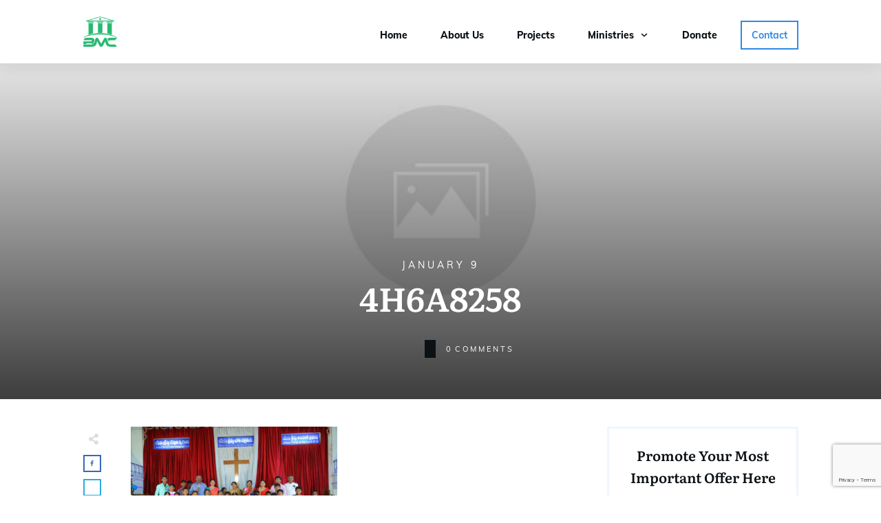

--- FILE ---
content_type: text/html; charset=UTF-8
request_url: https://baptistmissionscentre.org/2018-bmc-christmas-gift-pictures/4h6a8258/
body_size: 84795
content:
<!doctype html>
<html dir="ltr" lang="en-US" >
	<head>
		<link rel="profile" href="https://gmpg.org/xfn/11">
		<meta charset="UTF-8">
		<meta name="viewport" content="width=device-width, initial-scale=1">

				<script type="text/javascript">
			window.flatStyles = window.flatStyles || ''

			window.lightspeedOptimizeStylesheet = function () {
				const currentStylesheet = document.querySelector( '.tcb-lightspeed-style:not([data-ls-optimized])' )

				if ( currentStylesheet ) {
					try {
						if ( currentStylesheet.sheet && currentStylesheet.sheet.cssRules ) {
							if ( window.flatStyles ) {
								if ( this.optimizing ) {
									setTimeout( window.lightspeedOptimizeStylesheet.bind( this ), 24 )
								} else {
									this.optimizing = true;

									let rulesIndex = 0;

									while ( rulesIndex < currentStylesheet.sheet.cssRules.length ) {
										const rule = currentStylesheet.sheet.cssRules[ rulesIndex ]
										/* remove rules that already exist in the page */
										if ( rule.type === CSSRule.STYLE_RULE && window.flatStyles.includes( `${rule.selectorText}{` ) ) {
											currentStylesheet.sheet.deleteRule( rulesIndex )
										} else {
											rulesIndex ++
										}
									}
									/* optimize, mark it such, move to the next file, append the styles we have until now */
									currentStylesheet.setAttribute( 'data-ls-optimized', '1' )

									window.flatStyles += currentStylesheet.innerHTML

									this.optimizing = false
								}
							} else {
								window.flatStyles = currentStylesheet.innerHTML
								currentStylesheet.setAttribute( 'data-ls-optimized', '1' )
							}
						}
					} catch ( error ) {
						console.warn( error )
					}

					if ( currentStylesheet.parentElement.tagName !== 'HEAD' ) {
						/* always make sure that those styles end up in the head */
						const stylesheetID = currentStylesheet.id;
						/**
						 * make sure that there is only one copy of the css
						 * e.g display CSS
						 */
						if ( ( ! stylesheetID || ( stylesheetID && ! document.querySelector( `head #${stylesheetID}` ) ) ) ) {
							document.head.prepend( currentStylesheet )
						} else {
							currentStylesheet.remove();
						}
					}
				}
			}

			window.lightspeedOptimizeFlat = function ( styleSheetElement ) {
				if ( document.querySelectorAll( 'link[href*="thrive_flat.css"]' ).length > 1 ) {
					/* disable this flat if we already have one */
					styleSheetElement.setAttribute( 'disabled', true )
				} else {
					/* if this is the first one, make sure he's in head */
					if ( styleSheetElement.parentElement.tagName !== 'HEAD' ) {
						document.head.append( styleSheetElement )
					}
				}
			}
		</script>
		<title>4H6A8258 |</title>
<link data-rocket-preload as="style" href="https://fonts.googleapis.com/css?family=Literata%3A400%2C400i%2C600%2C600i%2C700%2C700i%2C500%2C500i%7CMuli%3A400%2C400i%2C800%2C800i%2C700%2C700i%2C500%2C500i%2C600%2C600i%2C300%2C200%2C900%2C300i%2C900i%2C200i&#038;subset=latin&#038;display=swap" rel="preload">
<link href="https://fonts.googleapis.com/css?family=Literata%3A400%2C400i%2C600%2C600i%2C700%2C700i%2C500%2C500i%7CMuli%3A400%2C400i%2C800%2C800i%2C700%2C700i%2C500%2C500i%2C600%2C600i%2C300%2C200%2C900%2C300i%2C900i%2C200i&#038;subset=latin&#038;display=swap" media="print" onload="this.media=&#039;all&#039;" rel="stylesheet">
<style id="wpr-usedcss">.tve_s_item{--tcb-local-color-style-1:linear-gradient(to bottom right,var(--tcb-local-color-f2bba) 50%,var(--tcb-local-color-trewq) 50%);--tcb-local-color-style-2:var(--tcb-local-color-f3080);--tcb-local-color-style-3:var(--tcb-local-color-f3080);--tcb-local-color-style-4:var(--tcb-local-color-f3080);--tcb-local-color-style-5:var(--tcb-local-color-f3080);--tcb-local-color-style-6:var(--tcb-local-color-f2bba);--tcb-local-color-style-7:var(--tcb-local-color-f2bba);--tcb-local-color-style-8:var(--tcb-local-color-f2bba)}.thrive_author_links.tcb-custom-branding-social .tve_links_style_1 .tve_s_item,:not(#tve).thrv_social_follow.tcb-custom-branding-social .tve_links_style_1 .tve_s_item{border-radius:50%;background-image:linear-gradient(to bottom right,var(--tcb-local-color-f2bba) 50%,var(--tcb-local-color-trewq) 50%);fill:rgb(255,255,255);color:#fff}.thrive_author_links.tcb-custom-branding-social .tve_links_style_1 .tve_s_item:hover,:not(#tve).thrv_social_follow.tcb-custom-branding-social .tve_links_style_1 .tve_s_item:hover{background-image:linear-gradient(rgba(255,255,255,.2),rgba(255,255,255,.2)),linear-gradient(to bottom right,var(--tcb-local-color-f2bba) 50%,var(--tcb-local-color-trewq) 50%)}.tve_s_fb_share{--tcb-local-color-style-1:linear-gradient(to bottom right,rgba(53, 105, 180, .8) 50%,#3569b4 50%);--tcb-local-color-style-2:#3569b4;--tcb-local-color-style-3:#3569b4;--tcb-local-color-style-4:#3569b4;--tcb-local-color-style-5:#3569b4;--tcb-local-color-style-6:#3569b4;--tcb-local-color-style-7:#3569b4;--tcb-local-color-style-8:#3569b4}.tve_s_in_share{--tcb-local-color-style-1:linear-gradient(to bottom right,rgba(1, 119, 181, .8) 50%,#0177b5 50%);--tcb-local-color-style-2:#0177b5;--tcb-local-color-style-3:#0177b5;--tcb-local-color-style-4:#0177b5;--tcb-local-color-style-5:#0177b5;--tcb-local-color-style-6:#0177b5;--tcb-local-color-style-7:#0177b5;--tcb-local-color-style-8:#0177b5}.tve_s_yt_share{--tcb-local-color-style-1:linear-gradient(to bottom right,rgba(236, 22, 44, .8) 50%,#ec162c 50%);--tcb-local-color-style-2:#ec162c;--tcb-local-color-style-3:#ec162c;--tcb-local-color-style-4:#ec162c;--tcb-local-color-style-5:#ec162c;--tcb-local-color-style-6:#ec162c;--tcb-local-color-style-7:#ec162c;--tcb-local-color-style-8:#ec162c}.tve_s_ig_share{--tcb-local-color-style-1:linear-gradient(to bottom right,rgba(23, 23, 22, .8) 50%,#171716 50%);--tcb-local-color-style-2:#171716;--tcb-local-color-style-3:#171716;--tcb-local-color-style-4:#171716;--tcb-local-color-style-5:#171716;--tcb-local-color-style-6:#171716;--tcb-local-color-style-7:#171716;--tcb-local-color-style-8:#171716}.thrive_author_links .tve_social_custom.tve_links_style_1 .tve_s_item,.thrv_social_follow .tve_social_custom.tve_links_style_1 .tve_s_item{border-radius:50%;background:linear-gradient(to bottom right,var(--tcb-local-color-f2bba) 50%,var(--tcb-local-color-trewq) 50%);fill:rgb(255,255,255);color:#fff}.thrive_author_links .tve_social_custom.tve_links_style_1 .tve_s_item:hover,.thrv_social_follow .tve_social_custom.tve_links_style_1 .tve_s_item:hover{background:linear-gradient(rgba(255,255,255,.2),rgba(255,255,255,.2)),linear-gradient(to bottom right,var(--tcb-local-color-f2bba) 50%,var(--tcb-local-color-trewq) 50%)}.tve_social_custom .tve_s_item{display:inline-block;vertical-align:middle;text-decoration:none;margin-top:5px;margin-right:10px;line-height:1.5em}.tve_social_custom .tve_s_icon svg.tcb-icon{fill:currentcolor;color:currentcolor}.thrv_social_custom{align-items:center;justify-content:center;max-width:max-content;display:flex!important}.thrive_author_links .tve_s_icon::before,.thrv_social_follow .tve_s_icon::before{content:none!important}.thrive_author_links .tve_social_custom svg.tcb-icon,.thrv_social_follow .tve_social_custom svg.tcb-icon{fill:currentcolor;color:currentcolor;height:1.5em;width:1.5em;vertical-align:bottom}.thrv_wrapper .tve-content-box-background{position:absolute;width:100%;left:0;top:0;overflow:hidden;-webkit-background-clip:padding-box;height:100%!important}body:not(.tve_editor_page) .thrv_wrapper.thrv_footer{padding:0}.tve_s_icon svg{width:1em;height:1em;stroke-width:0;fill:currentcolor;stroke:currentcolor}.thrv_symbol.thrv_footer{width:100%;position:relative;box-sizing:border-box}.thrv_symbol.thrv_footer .thrive-symbol-shortcode{margin:0 auto;position:relative}.tve_s_item a{border:0;box-shadow:none;display:table;padding:2px;color:#fff!important;text-decoration:none!important}@media (max-width:1023px){:not(#_s):not(#_s) .tcb-conditional-display-placeholder{min-height:var(--tcb-container-height-t)!important}}@media (max-width:767px){html{overflow-x:hidden!important}body,html{max-width:100vw!important}.tcb-flex-row{flex-direction:column}.tcb-flex-row.v-2{flex-direction:row}.tcb-flex-row.v-2:not(.tcb-mobile-no-wrap){flex-wrap:wrap}.tcb-flex-row.v-2:not(.tcb-mobile-no-wrap)>.tcb-flex-col{width:100%;flex:1 0 390px;max-width:100%!important}:not(#_s):not(#_s) .tcb-conditional-display-placeholder{min-height:var(--tcb-container-height-m)!important}}@media (max-width:1023px) and (min-width:768px){.tcb-flex-row.tcb-resized:not(.tcb--cols--2):not(.tcb-medium-no-wrap),.tcb-flex-row:not(.tcb--cols--2):not(.tcb-medium-no-wrap){flex-wrap:wrap}.tcb-flex-row.tcb-resized:not(.tcb--cols--2):not(.tcb-medium-no-wrap)>.tcb-flex-col,.tcb-flex-row:not(.tcb--cols--2):not(.tcb-medium-no-wrap)>.tcb-flex-col{flex:1 0 250px;max-width:100%!important}.tcb-flex-row.tcb-medium-wrap,.tcb-flex-row.tcb-resized.tcb-medium-wrap{flex-wrap:wrap}.tcb-flex-row.tcb-medium-wrap>.tcb-flex-col,.tcb-flex-row.tcb-resized.tcb-medium-wrap>.tcb-flex-col{max-width:100%!important}}.thrv_widget_menu .tve_w_menu .sub-menu{box-shadow:rgba(0,0,0,.15) 0 0 9px 1px;background-color:#fff}.tve-item-dropdown-trigger svg{width:1em;height:1em;transition:transform .2s ease 0s;fill:currentcolor}.tve-m-trigger:not(.tve-triggered-icon) .tcb-icon-close{display:none}.tcb-icon-close,.tcb-icon-open{font-size:33px;width:33px;height:33px;margin:0 auto!important;padding:.3em!important}.thrv_widget_menu.thrv_wrapper[class*=tve-custom-menu-switch-icon-] .tve-m-expanded+.tcb-menu-overlay{display:block;top:0;right:0;bottom:0;left:0;position:fixed}.thrv_widget_menu.thrv_wrapper[class*=tve-custom-menu-switch-icon-] .tve-item-dropdown-trigger{position:absolute;top:0;right:.8rem;bottom:0;transition:transform .2s ease 0s;height:100%!important}.thrv_widget_menu.thrv_wrapper[class*=tve-custom-menu-switch-icon-] ul.tve_w_menu li:not(#increase-spec):not(.ccls){padding:0;width:100%;margin-top:0;margin-bottom:0;-webkit-tap-highlight-color:transparent;margin-left:0!important;margin-right:0!important}.thrv_widget_menu.thrv_wrapper[class*=tve-custom-menu-switch-icon-].tve-mobile-dropdown .tve-ham-wrap,.thrv_widget_menu.thrv_wrapper[class*=tve-custom-menu-switch-icon-].tve-mobile-dropdown :not(.tve-ham-wrap)>ul.tve_w_menu{height:auto;max-height:0;opacity:0;left:0;overflow:hidden;width:100%;position:absolute;transition:max-height .1s ease 0s,opacity .1s ease 0s}.thrv_widget_menu.thrv_wrapper[class*=tve-custom-menu-switch-icon-].tve-mobile-dropdown .tve-m-trigger .thrv_icon:not(.tcb-icon-close-offscreen){display:block;transition:opacity .3s ease 0s}.thrv_widget_menu.thrv_wrapper[class*=tve-custom-menu-switch-icon-].tve-mobile-side-fullscreen .tve-ham-wrap,.thrv_widget_menu.thrv_wrapper[class*=tve-custom-menu-switch-icon-].tve-mobile-side-fullscreen :not(.tve-ham-wrap)>ul.tve_w_menu{top:0;display:block;height:100vh;padding:60px;position:fixed;transition:left .2s ease 0s;width:80vw!important;overflow:hidden auto!important}.thrv_widget_menu.thrv_wrapper[class*=tve-custom-menu-switch-icon-].tve-mobile-side-fullscreen .tve-ham-wrap::-webkit-scrollbar-track,.thrv_widget_menu.thrv_wrapper[class*=tve-custom-menu-switch-icon-].tve-mobile-side-fullscreen :not(.tve-ham-wrap)>ul.tve_w_menu::-webkit-scrollbar-track{background:0 0}.thrv_widget_menu.thrv_wrapper[class*=tve-custom-menu-switch-icon-].tve-mobile-side-fullscreen .tve-ham-wrap::-webkit-scrollbar-thumb,.thrv_widget_menu.thrv_wrapper[class*=tve-custom-menu-switch-icon-].tve-mobile-side-fullscreen :not(.tve-ham-wrap)>ul.tve_w_menu::-webkit-scrollbar-thumb{height:23px;border:4px solid transparent;-webkit-background-clip:padding-box;border-radius:7px;background-color:rgba(0,0,0,.15);box-shadow:rgba(0,0,0,.05) -1px -1px 0 inset,rgba(0,0,0,.05) 1px 1px 0 inset}.thrv_widget_menu.thrv_wrapper[class*=tve-custom-menu-switch-icon-].tve-mobile-side-fullscreen .tve-ham-wrap.tve-m-expanded,.thrv_widget_menu.thrv_wrapper[class*=tve-custom-menu-switch-icon-].tve-mobile-side-fullscreen :not(.tve-ham-wrap)>ul.tve_w_menu.tve-m-expanded{box-shadow:rgba(0,0,0,.15) 0 0 9px 1px}.thrv_widget_menu.thrv_wrapper[class*=tve-custom-menu-switch-icon-].tve-mobile-side-fullscreen .tve-m-trigger .tcb-icon-close,.thrv_widget_menu.thrv_wrapper[class*=tve-custom-menu-switch-icon-].tve-mobile-side-fullscreen .tve-m-trigger .tcb-icon-close-offscreen{display:block;position:fixed;z-index:99;top:0;left:0;transform:translateX(-100%);transition:left .2s ease 0s}.thrv_widget_menu.thrv_wrapper[class*=tve-custom-menu-switch-icon-].tve-mobile-side-fullscreen .tve-ham-wrap.tve-m-expanded,.thrv_widget_menu.thrv_wrapper[class*=tve-custom-menu-switch-icon-].tve-mobile-side-fullscreen :not(.tve-ham-wrap)>ul.tve_w_menu.tve-m-expanded{left:0;width:100vw!important}.thrv_widget_menu.thrv_wrapper ul.tve_w_menu li>a:not(.tcb-logo){font-size:16px;line-height:2em;box-shadow:none;letter-spacing:initial;color:inherit!important;text-decoration:inherit!important}.thrv_widget_menu.thrv_wrapper ul.tve_w_menu .sub-menu li a:hover{background-color:transparent}.thrv_widget_menu.thrv_wrapper li.c-underline>a::after,.thrv_widget_menu.thrv_wrapper li.c-underline>a::before{transition:height .3s ease 0s,opacity .3s ease 0s,transform .3s ease 0s;background-color:currentcolor;box-sizing:border-box;display:inline-block;border-color:inherit;pointer-events:none;position:absolute;font-weight:100;width:100%;content:"";opacity:0;height:1px;left:0;top:0}.thrv_widget_menu.thrv_wrapper li.c-underline:hover>a::after,.thrv_widget_menu.thrv_wrapper li.c-underline:hover>a::before{opacity:1}.thrv_widget_menu.thrv_wrapper li.c-underline>a::after{transform:translate(-50%,-10px);height:2px;width:40%;top:105%;left:50%}.thrv_widget_menu.thrv_wrapper li.c-underline:hover>a::after{transform:translate(-50%,-5px);height:1px}.thrv_widget_menu.thrv_wrapper li.c-underline:hover>a::before{display:none}.thrv_widget_menu.thrv_wrapper.tve-regular:not(.tcb-mega-std).da-fade ul.tve_vertical li>ul{float:left;transition:max-height 0s ease 0s,opacity .2s ease 0s}.thrv_widget_menu.thrv_wrapper.tve-regular:not(.tcb-mega-std).da-fade ul>li ul{max-height:0;visibility:hidden;opacity:0;display:initial!important}.thrv_widget_menu.thrv_wrapper.tve-regular:not(.tcb-mega-std).da-fade ul>li ul{transition:all .2s ease 0s}.thrv_widget_menu.thrv_wrapper.tve-regular:not(.tcb-mega-std):not([class*=vmd]) ul.tve_vertical:not(#_) li::after{content:"";display:table;clear:both}.thrv_widget_menu.thrv_wrapper.tve-regular:not(.tcb-mega-std).vmd-right ul.tve_vertical ul:not(#_){right:unset;left:100%!important}.thrv_widget_menu.thrv_wrapper[class*=light-tmp-first] ul.tve_w_menu>li:hover>a{color:#39a3d1}.thrv_widget_menu.thrv_wrapper[class*=light-tmp-first] ul.tve_w_menu .sub-menu li:hover>a{color:#363636;text-decoration:none!important}.thrv_widget_menu:not(#_):not(#_) path{transition:none 0s ease 0s!important}.tcb-icon{display:inline-block;width:1em;height:1em;line-height:1em;vertical-align:middle;stroke-width:0;stroke:currentcolor;fill:currentcolor;box-sizing:content-box;transform:rotate(var(--tcb-icon-rotation-angle,0deg))}svg.tcb-icon path:not([fill=none]){transition:none 0s ease 0s;fill:inherit!important;stroke:inherit!important}.tcb-logo{display:block;max-width:100%;width:240px;box-sizing:border-box!important}.tcb-clear::after{display:block;height:0;content:""}.tcb-flex-row{display:flex;flex-flow:row;align-items:stretch;justify-content:space-between;margin-top:0;margin-left:-15px;padding-bottom:15px;padding-top:15px}#tve_editor ul{margin-left:20px}.thrv_wrapper.thrv_symbol{margin:0}.tve_clearfix::after{content:"";display:block;clear:both;visibility:hidden;line-height:0;height:0}.thrv_widget_menu.thrv_wrapper ul.tve_w_menu li::before{content:"";display:none}.thrv_widget_menu.thrv_wrapper:not(.tve-custom-menu-upgrade) ul.tve_w_menu.tve_horizontal svg,.thrv_widget_menu.thrv_wrapper:not(.tve-custom-menu-upgrade) ul.tve_w_menu.tve_vertical svg{width:1.5em;height:1em;transition:all .15s ease 0s;fill:currentcolor;margin-left:5px}.thrv_symbol.thrv_header{width:100%;position:relative;box-sizing:border-box}.thrv_symbol.thrv_header .thrive-symbol-shortcode{margin:0 auto;position:relative}.symbol-section-in:empty::before{font-family:sans-serif;line-height:40px}.symbol-section-in::after,.symbol-section-in::before{content:"";display:block;overflow:auto}.symbol-section-out{position:absolute;width:100%;height:100%;left:0;top:0;overflow:hidden;box-sizing:border-box!important}:not(#_s):not(#_s) .tcb-conditional-display-placeholder{position:relative;min-height:var(--tcb-container-height-d,100px)!important}@media (min-width:300px){:not(#s) .thrv_widget_menu.thrv_wrapper[class*=tve-custom-menu-switch-icon-][data-offscreen-width-setup].tve-mobile-dropdown .tve-ham-wrap{max-width:var(--tcb-menu-box-width-d)!important;width:min(var(--tcb-menu-box-width-d),100vw)!important}.thrv_widget_menu.thrv_wrapper[class*=tve-custom-menu-switch-icon-] .tve-m-expanded+.tcb-menu-overlay{background:var(--tcb-menu-overlay-d)}}@media (max-width:1023px){:not(#s) .thrv_widget_menu.thrv_wrapper[class*=tve-custom-menu-switch-icon-][data-offscreen-width-setup].tve-mobile-dropdown .tve-ham-wrap{max-width:var(--tcb-menu-box-width-t)!important;width:min(var(--tcb-menu-box-width-t),100vw)!important}.thrv_widget_menu.thrv_wrapper[class*=tve-custom-menu-switch-icon-] .tve-m-expanded+.tcb-menu-overlay{background:var(--tcb-menu-overlay-t)}:not(#_s):not(#_s) .tcb-conditional-display-placeholder{min-height:var(--tcb-container-height-t)!important}}@media (max-width:767px){:not(#s) .thrv_widget_menu.thrv_wrapper[class*=tve-custom-menu-switch-icon-][data-offscreen-width-setup].tve-mobile-dropdown .tve-ham-wrap{max-width:var(--tcb-menu-box-width-m)!important;width:min(var(--tcb-menu-box-width-m),100vw)!important}.thrv_widget_menu.thrv_wrapper[class*=tve-custom-menu-switch-icon-] .tve-m-expanded+.tcb-menu-overlay{background:var(--tcb-menu-overlay-m)}.thrv_widget_menu[data-tve-switch-icon*=mobile] .thrive-shortcode-html .tve-ham-wrap,.thrv_widget_menu[data-tve-switch-icon*=mobile] .thrive-shortcode-html :not(.tve-ham-wrap)>ul.tve_w_menu{height:0;overflow:hidden;box-sizing:border-box;width:100%;background-color:#fff;position:absolute;z-index:9!important}.thrv_widget_menu[data-tve-switch-icon*=mobile] .thrive-shortcode-html .tve-ham-wrap .tcb-menu-logo-wrap,.thrv_widget_menu[data-tve-switch-icon*=mobile] .thrive-shortcode-html :not(.tve-ham-wrap)>ul.tve_w_menu .tcb-menu-logo-wrap{display:none!important}.thrv_widget_menu[data-tve-switch-icon*=mobile] .thrive-shortcode-html .tve-m-trigger{display:block;width:100%;color:#333!important}.thrv_widget_menu[data-tve-switch-icon*=mobile].tcb-logo-split .thrive-shortcode-html{display:flex;justify-content:space-between;align-items:center}.thrv_widget_menu[data-tve-switch-icon*=mobile].tcb-logo-split .thrive-shortcode-html .tcb-hamburger-logo{display:block;order:var(--tcb-logo-split-order,1)}.thrv_widget_menu[data-tve-switch-icon*=mobile].tcb-logo-split .thrive-shortcode-html .tve-m-trigger{width:auto;order:2}.thrv_widget_menu[data-tve-switch-icon*=mobile].tcb-logo-split .thrive-shortcode-html ul{flex-wrap:wrap!important}.thrv_widget_menu[data-tve-switch-icon*=mobile].tcb-logo-split .thrive-shortcode-html::after{display:none}.thrv_widget_menu[data-tve-switch-icon*=mobile].tve-mobile-dropdown .tve-ham-wrap:not(.tve-m-expanded),.thrv_widget_menu[data-tve-switch-icon*=mobile].tve-mobile-dropdown :not(.tve-ham-wrap)>ul.tve_w_menu:not(.tve-m-expanded){visibility:hidden;display:none}.thrv_widget_menu[data-tve-switch-icon*=mobile]:not(.tve-custom-menu-switch-icon-mobile) ul{padding:0!important}.thrv_widget_menu[class*=tve-custom-menu-switch-icon-].tve-mobile-dropdown .tve-ham-wrap.tve-m-expanded,.thrv_widget_menu[class*=tve-custom-menu-switch-icon-].tve-mobile-dropdown :not(.tve-ham-wrap)>ul.tve_w_menu.tve-m-expanded{overflow-y:auto;max-height:80vh!important}html{overflow-x:hidden!important}body,html{max-width:100vw!important}.tcb-flex-row{flex-direction:column}.tcb-flex-row.v-2{flex-direction:row}.tcb-flex-row.v-2:not(.tcb-mobile-no-wrap){flex-wrap:wrap}.tcb-flex-row.v-2:not(.tcb-mobile-no-wrap)>.tcb-flex-col{width:100%;flex:1 0 390px;max-width:100%!important}:not(#_s):not(#_s) .tcb-conditional-display-placeholder{min-height:var(--tcb-container-height-m)!important}}@media screen and (max-width:782px){.admin-bar .thrv_widget_menu.thrv_wrapper[class*=tve-custom-menu-switch-icon-].tve-mobile-side-fullscreen .tve-ham-wrap,.admin-bar .thrv_widget_menu.thrv_wrapper[class*=tve-custom-menu-switch-icon-].tve-mobile-side-fullscreen :not(.tve-ham-wrap)>ul.tve_w_menu{top:46px;height:calc(100vh - 46px)}.admin-bar .thrv_widget_menu.thrv_wrapper[class*=tve-custom-menu-switch-icon-].tve-mobile-side-fullscreen .tve-m-trigger .tcb-icon-close,.admin-bar .thrv_widget_menu.thrv_wrapper[class*=tve-custom-menu-switch-icon-].tve-mobile-side-fullscreen .tve-m-trigger .tcb-icon-close-offscreen{top:46px}}@media (min-width:1024px){.thrv_widget_menu[data-tve-switch-icon*=desktop] .thrive-shortcode-html .tve-ham-wrap,.thrv_widget_menu[data-tve-switch-icon*=desktop] .thrive-shortcode-html :not(.tve-ham-wrap)>ul.tve_w_menu{height:0;overflow:hidden;box-sizing:border-box;width:100%;background-color:#fff;position:absolute;z-index:9!important}.thrv_widget_menu[data-tve-switch-icon*=desktop] .thrive-shortcode-html .tve-ham-wrap .tcb-menu-logo-wrap,.thrv_widget_menu[data-tve-switch-icon*=desktop] .thrive-shortcode-html :not(.tve-ham-wrap)>ul.tve_w_menu .tcb-menu-logo-wrap{display:none!important}.thrv_widget_menu[data-tve-switch-icon*=desktop] .thrive-shortcode-html .tve-m-trigger{display:block;width:100%;color:#333!important}.thrv_widget_menu[data-tve-switch-icon*=desktop].tcb-logo-split .thrive-shortcode-html{display:flex;justify-content:space-between;align-items:center}.thrv_widget_menu[data-tve-switch-icon*=desktop].tcb-logo-split .thrive-shortcode-html .tcb-hamburger-logo{display:block;order:var(--tcb-logo-split-order,1)}.thrv_widget_menu[data-tve-switch-icon*=desktop].tcb-logo-split .thrive-shortcode-html .tve-m-trigger{width:auto;order:2}.thrv_widget_menu[data-tve-switch-icon*=desktop].tcb-logo-split .thrive-shortcode-html ul{flex-wrap:wrap!important}.thrv_widget_menu[data-tve-switch-icon*=desktop].tcb-logo-split .thrive-shortcode-html::after{display:none}.thrv_widget_menu[data-tve-switch-icon*=desktop].tve-mobile-dropdown .tve-ham-wrap:not(.tve-m-expanded),.thrv_widget_menu[data-tve-switch-icon*=desktop].tve-mobile-dropdown :not(.tve-ham-wrap)>ul.tve_w_menu:not(.tve-m-expanded){visibility:hidden;display:none}}@media (min-width:768px) and (max-width:1023px){.thrv_widget_menu[data-tve-switch-icon*=tablet] .thrive-shortcode-html .tve-ham-wrap,.thrv_widget_menu[data-tve-switch-icon*=tablet] .thrive-shortcode-html :not(.tve-ham-wrap)>ul.tve_w_menu{height:0;overflow:hidden;box-sizing:border-box;width:100%;background-color:#fff;position:absolute;z-index:9!important}.thrv_widget_menu[data-tve-switch-icon*=tablet] .thrive-shortcode-html .tve-ham-wrap .tcb-menu-logo-wrap,.thrv_widget_menu[data-tve-switch-icon*=tablet] .thrive-shortcode-html :not(.tve-ham-wrap)>ul.tve_w_menu .tcb-menu-logo-wrap{display:none!important}.thrv_widget_menu[data-tve-switch-icon*=tablet] .thrive-shortcode-html .tve-m-trigger{display:block;width:100%;color:#333!important}.thrv_widget_menu[data-tve-switch-icon*=tablet].tcb-logo-split .thrive-shortcode-html{display:flex;justify-content:space-between;align-items:center}.thrv_widget_menu[data-tve-switch-icon*=tablet].tcb-logo-split .thrive-shortcode-html .tcb-hamburger-logo{display:block;order:var(--tcb-logo-split-order,1)}.thrv_widget_menu[data-tve-switch-icon*=tablet].tcb-logo-split .thrive-shortcode-html .tve-m-trigger{width:auto;order:2}.thrv_widget_menu[data-tve-switch-icon*=tablet].tcb-logo-split .thrive-shortcode-html ul{flex-wrap:wrap!important}.thrv_widget_menu[data-tve-switch-icon*=tablet].tcb-logo-split .thrive-shortcode-html::after{display:none}.thrv_widget_menu[data-tve-switch-icon*=tablet].tve-mobile-dropdown .tve-ham-wrap:not(.tve-m-expanded),.thrv_widget_menu[data-tve-switch-icon*=tablet].tve-mobile-dropdown :not(.tve-ham-wrap)>ul.tve_w_menu:not(.tve-m-expanded){visibility:hidden;display:none}.thrv_widget_menu[data-tve-switch-icon*=tablet]:not(.tve-custom-menu-switch-icon-tablet) ul{padding:0!important}}@media only screen and (max-width:774px){.thrv_widget_menu.thrv_wrapper:not(.tve-custom-menu-upgrade) .thrive-shortcode-html{padding-top:1px;position:relative}.thrv_widget_menu.thrv_wrapper:not(.tve-custom-menu-upgrade) .tve-m-trigger.t_tve_horizontal{border-radius:4px;border-width:1px;border-style:solid;display:inline-block;float:right;font-size:33px;height:30px;line-height:30px;margin:0;padding:8px;text-align:center;text-decoration:none;width:33px;box-sizing:content-box!important}.thrv_widget_menu.thrv_wrapper:not(.tve-custom-menu-upgrade) .tve-m-trigger .thrv_icon{margin:0}.thrv_widget_menu.thrv_wrapper:not(.tve-custom-menu-upgrade) .tve-m-trigger .tcb-icon-close{display:none}.thrv_widget_menu.thrv_wrapper:not(.tve-custom-menu-upgrade) .tve-m-trigger.tve-triggered-icon .tcb-icon-open{display:none}.thrv_widget_menu.thrv_wrapper:not(.tve-custom-menu-upgrade) .tve-m-trigger.tve-triggered-icon .tcb-icon-close{display:block}.thrv_widget_menu.thrv_wrapper:not(.tve-custom-menu-upgrade) ul{min-width:250px;max-width:none!important;width:100%!important;box-sizing:border-box!important}.thrv_widget_menu.thrv_wrapper:not(.tve-custom-menu-upgrade) ul a,.thrv_widget_menu.thrv_wrapper:not(.tve-custom-menu-upgrade) ul li{display:block!important;box-sizing:border-box!important}.thrv_widget_menu.thrv_wrapper:not(.tve-custom-menu-upgrade) .tve-ham-wrap.tve-m-expanded{transition:max-height .3s ease 0s;border:1px solid #b4b4b4;min-height:200px;overflow-y:scroll;top:49px!important}.thrv_widget_menu.thrv_wrapper:not(.tve-custom-menu-upgrade) ul.tve_w_menu.tve_horizontal{background-color:#fff;max-height:0;overflow:hidden;position:absolute;transition:max-height .3s ease 0s;z-index:9999;top:50px!important}.thrv_widget_menu.thrv_wrapper:not(.tve-custom-menu-upgrade) ul.tve_w_menu.tve_horizontal.tve-m-expanded{transition:max-height .3s ease 0s;border:1px solid #b4b4b4;min-height:200px;overflow-y:scroll;top:49px!important}.thrv_widget_menu.thrv_wrapper:not(.tve-custom-menu-upgrade) ul.tve_w_menu.tve_horizontal>li>a{padding:12px 15px;display:block;background-color:#fff;white-space:nowrap;overflow:hidden;text-overflow:ellipsis}.thrv_widget_menu.thrv_wrapper:not(.tve-custom-menu-upgrade) ul.tve_w_menu.tve_horizontal>li ul{display:block!important;position:static!important;border:0!important}.thrv_widget_menu.thrv_wrapper:not(.tve-custom-menu-upgrade) ul.tve_w_menu.tve_horizontal>li ul a::after{display:none!important}.thrv_widget_menu.thrv_wrapper:not(.tve-custom-menu-upgrade) ul.tve_w_menu.tve_horizontal>li ul a{border-radius:0!important}.thrv_widget_menu.thrv_wrapper:not(.tve-custom-menu-upgrade) ul.tve_w_menu.tve_horizontal>li>ul>li>a{padding-left:30px}.thrv_widget_menu.thrv_wrapper:not(.tve-custom-menu-upgrade) ul.tve_w_menu.tve_horizontal>li>ul>li>ul>li>a{padding-left:45px}.thrv_widget_menu.thrv_wrapper:not(.tve-custom-menu-upgrade) ul.tve_w_menu.tve_horizontal>li>ul>li>ul>li>ul>li>a{padding-left:45px}.thrv_widget_menu.thrv_wrapper:not(.tve-custom-menu-upgrade) ul.tve_w_menu.tve_horizontal::-webkit-scrollbar-track{background-color:#e1e1e1}.thrv_widget_menu.thrv_wrapper:not(.tve-custom-menu-upgrade) ul.tve_w_menu.tve_horizontal::-webkit-scrollbar{width:6px;background-color:#e1e1e1}.thrv_widget_menu.thrv_wrapper:not(.tve-custom-menu-upgrade) ul.tve_w_menu.tve_horizontal::-webkit-scrollbar-thumb{border-radius:10px;background-color:#ccc}}@media (max-width:1023px) and (min-width:768px){.tcb-flex-row.tcb-medium-no-wrap,.tcb-flex-row.tcb-resized.tcb-medium-no-wrap{flex-wrap:nowrap!important}.tcb-flex-row.tcb-medium-no-wrap>.tcb-flex-col,.tcb-flex-row.tcb-resized.tcb-medium-no-wrap>.tcb-flex-col{flex:1 1 auto!important}}img:is([sizes=auto i],[sizes^="auto," i]){contain-intrinsic-size:3000px 1500px}img.emoji{display:inline!important;border:none!important;box-shadow:none!important;height:1em!important;width:1em!important;margin:0 .07em!important;vertical-align:-.1em!important;background:0 0!important;padding:0!important}:root{--wp-block-synced-color:#7a00df;--wp-block-synced-color--rgb:122,0,223;--wp-bound-block-color:var(--wp-block-synced-color);--wp-editor-canvas-background:#ddd;--wp-admin-theme-color:#007cba;--wp-admin-theme-color--rgb:0,124,186;--wp-admin-theme-color-darker-10:#006ba1;--wp-admin-theme-color-darker-10--rgb:0,107,160.5;--wp-admin-theme-color-darker-20:#005a87;--wp-admin-theme-color-darker-20--rgb:0,90,135;--wp-admin-border-width-focus:2px}@media (min-resolution:192dpi){:root{--wp-admin-border-width-focus:1.5px}}:root{--wp--preset--font-size--normal:16px;--wp--preset--font-size--huge:42px}.screen-reader-text{border:0;clip-path:inset(50%);height:1px;margin:-1px;overflow:hidden;padding:0;position:absolute;width:1px;word-wrap:normal!important}.screen-reader-text:focus{background-color:#ddd;clip-path:none;color:#444;display:block;font-size:1em;height:auto;left:5px;line-height:normal;padding:15px 23px 14px;text-decoration:none;top:5px;width:auto;z-index:100000}html :where(.has-border-color){border-style:solid}html :where([style*=border-top-color]){border-top-style:solid}html :where([style*=border-right-color]){border-right-style:solid}html :where([style*=border-bottom-color]){border-bottom-style:solid}html :where([style*=border-left-color]){border-left-style:solid}html :where([style*=border-width]){border-style:solid}html :where([style*=border-top-width]){border-top-style:solid}html :where([style*=border-right-width]){border-right-style:solid}html :where([style*=border-bottom-width]){border-bottom-style:solid}html :where([style*=border-left-width]){border-left-style:solid}html :where(img[class*=wp-image-]){height:auto;max-width:100%}:where(figure){margin:0 0 1em}html :where(.is-position-sticky){--wp-admin--admin-bar--position-offset:var(--wp-admin--admin-bar--height,0px)}@media screen and (max-width:600px){html :where(.is-position-sticky){--wp-admin--admin-bar--position-offset:0px}}:root{--wp--preset--aspect-ratio--square:1;--wp--preset--aspect-ratio--4-3:4/3;--wp--preset--aspect-ratio--3-4:3/4;--wp--preset--aspect-ratio--3-2:3/2;--wp--preset--aspect-ratio--2-3:2/3;--wp--preset--aspect-ratio--16-9:16/9;--wp--preset--aspect-ratio--9-16:9/16;--wp--preset--color--black:#000000;--wp--preset--color--cyan-bluish-gray:#abb8c3;--wp--preset--color--white:#ffffff;--wp--preset--color--pale-pink:#f78da7;--wp--preset--color--vivid-red:#cf2e2e;--wp--preset--color--luminous-vivid-orange:#ff6900;--wp--preset--color--luminous-vivid-amber:#fcb900;--wp--preset--color--light-green-cyan:#7bdcb5;--wp--preset--color--vivid-green-cyan:#00d084;--wp--preset--color--pale-cyan-blue:#8ed1fc;--wp--preset--color--vivid-cyan-blue:#0693e3;--wp--preset--color--vivid-purple:#9b51e0;--wp--preset--gradient--vivid-cyan-blue-to-vivid-purple:linear-gradient(135deg,rgb(6, 147, 227) 0%,rgb(155, 81, 224) 100%);--wp--preset--gradient--light-green-cyan-to-vivid-green-cyan:linear-gradient(135deg,rgb(122, 220, 180) 0%,rgb(0, 208, 130) 100%);--wp--preset--gradient--luminous-vivid-amber-to-luminous-vivid-orange:linear-gradient(135deg,rgb(252, 185, 0) 0%,rgb(255, 105, 0) 100%);--wp--preset--gradient--luminous-vivid-orange-to-vivid-red:linear-gradient(135deg,rgb(255, 105, 0) 0%,rgb(207, 46, 46) 100%);--wp--preset--gradient--very-light-gray-to-cyan-bluish-gray:linear-gradient(135deg,rgb(238, 238, 238) 0%,rgb(169, 184, 195) 100%);--wp--preset--gradient--cool-to-warm-spectrum:linear-gradient(135deg,rgb(74, 234, 220) 0%,rgb(151, 120, 209) 20%,rgb(207, 42, 186) 40%,rgb(238, 44, 130) 60%,rgb(251, 105, 98) 80%,rgb(254, 248, 76) 100%);--wp--preset--gradient--blush-light-purple:linear-gradient(135deg,rgb(255, 206, 236) 0%,rgb(152, 150, 240) 100%);--wp--preset--gradient--blush-bordeaux:linear-gradient(135deg,rgb(254, 205, 165) 0%,rgb(254, 45, 45) 50%,rgb(107, 0, 62) 100%);--wp--preset--gradient--luminous-dusk:linear-gradient(135deg,rgb(255, 203, 112) 0%,rgb(199, 81, 192) 50%,rgb(65, 88, 208) 100%);--wp--preset--gradient--pale-ocean:linear-gradient(135deg,rgb(255, 245, 203) 0%,rgb(182, 227, 212) 50%,rgb(51, 167, 181) 100%);--wp--preset--gradient--electric-grass:linear-gradient(135deg,rgb(202, 248, 128) 0%,rgb(113, 206, 126) 100%);--wp--preset--gradient--midnight:linear-gradient(135deg,rgb(2, 3, 129) 0%,rgb(40, 116, 252) 100%);--wp--preset--font-size--small:13px;--wp--preset--font-size--medium:20px;--wp--preset--font-size--large:36px;--wp--preset--font-size--x-large:42px;--wp--preset--spacing--20:0.44rem;--wp--preset--spacing--30:0.67rem;--wp--preset--spacing--40:1rem;--wp--preset--spacing--50:1.5rem;--wp--preset--spacing--60:2.25rem;--wp--preset--spacing--70:3.38rem;--wp--preset--spacing--80:5.06rem;--wp--preset--shadow--natural:6px 6px 9px rgba(0, 0, 0, .2);--wp--preset--shadow--deep:12px 12px 50px rgba(0, 0, 0, .4);--wp--preset--shadow--sharp:6px 6px 0px rgba(0, 0, 0, .2);--wp--preset--shadow--outlined:6px 6px 0px -3px rgb(255, 255, 255),6px 6px rgb(0, 0, 0);--wp--preset--shadow--crisp:6px 6px 0px rgb(0, 0, 0)}:where(.is-layout-flex){gap:.5em}:where(.is-layout-grid){gap:.5em}:where(.wp-block-columns.is-layout-flex){gap:2em}:where(.wp-block-columns.is-layout-grid){gap:2em}:where(.wp-block-post-template.is-layout-flex){gap:1.25em}:where(.wp-block-post-template.is-layout-grid){gap:1.25em}.comments-area .thrv_wrapper,.comments-area.thrv_wrapper{margin:0;padding:0}.comments-area .comment-form-item label{margin:0 0 10px}.comment-form-item input{background-color:#f5f5f5}.comments-area .comment-form-item input{padding:10px}#comments.comments-area .tcb-button-text{margin:0}#comments.comments-area ol{list-style:none;margin:0;padding:0}#comments.comments-area ol li{margin:0;padding:0}.comment-form .error-message{color:red;font-size:13px}.comment-form input::placeholder,.comment-form textarea::placeholder{color:inherit;font-family:inherit;font-weight:inherit;text-decoration:inherit}.comment-form input[type=submit]{background-color:#666;font-weight:400;outline:0;padding:18px 32px}.comment-form>p{box-sizing:border-box}.comment-form>p input[type=email],.comment-form>p input[type=text],.comment-form>p input[type=url]{width:100%}.comment-form-text textarea{min-height:200px;padding-top:25px;padding-bottom:20px;resize:vertical;display:block}.comment-form-text textarea{box-sizing:border-box;padding:19px 20px;line-height:1em;width:100%;outline:0;background-color:#f0f3f3;font-size:14px;vertical-align:middle;border:1px solid rgba(157,159,159,.26);border-radius:3px;color:rgba(16,16,16,.6)}input[type=email].comment-it-error,input[type=text].comment-it-error,textarea.comment-it-error{border:1px solid #d92b2b}.comment-form:after{content:"";display:table;clear:both}.screen-reader-text{clip:rect(1px,1px,1px,1px);height:1px;overflow:hidden;position:absolute!important;width:1px;word-wrap:normal!important}.screen-reader-text:focus{background-color:#f1f1f1;border-radius:3px;box-shadow:0 0 2px 2px rgba(0,0,0,.6);clip:auto!important;color:#21759b;display:block;font-size:14px;font-size:.7778rem;font-weight:700;height:auto;left:5px;line-height:normal;padding:15px 23px 14px;text-decoration:none;top:5px;width:auto;z-index:100000}.clear:after,.clear:before{content:"";display:table;table-layout:fixed}.clear:after,.tcb-post-content:after{clear:both}.sticky{display:block}.tcb-post-content{margin:1.5em 0 0}.thrv_lead_generation .tve_lg_submit button{background-color:#1abc9c;color:#fff}.thrv-divider.theme-bottom-divider .tve_sep{border-width:1px;border-color:#d5d9df}article{position:relative}.tcb-post-list[data-type=list] article{margin-top:20px}.thrive_prev_next .tcb-button-link{letter-spacing:2px;background-size:auto;background-attachment:scroll;border-radius:5px;overflow:hidden;padding:18px;background-position:50% 50%;background-repeat:no-repeat}.thrive_prev_next .thrive-prev-next-container{position:relative}.thrive-progress-bar{--bar-background-color:var(--tcb-skin-color-0, #e97954);--tcb-applied-color:var(--tcb-skin-color-0, #e97954);--bar-height:6px;width:100%;pointer-events:none;-webkit-appearance:none;-moz-appearance:none;appearance:none;position:fixed;background-color:transparent;max-height:var(--bar-height,6px);border:0;display:none}.thrive-progress-bar[data-position]{z-index:9;top:0;left:0}.thrive-progress-bar[data-position].show{display:block}.thrive-progress-bar[data-position=top]{z-index:102}.thrive-progress-bar::-webkit-progress-value{background-color:var(--bar-background-color,#e97954);height:var(--bar-height,6px)}.thrive-progress-bar::-webkit-progress-bar{background-color:transparent;height:var(--bar-height,6px)}.thrive-progress-bar::-moz-progress-bar{background-color:var(--bar-background-color,#e97954);border:0;height:var(--bar-height,6px)}.thrive-progress-bar:focus{outline:0}.widget{flex:1 1 auto;flex-wrap:wrap}.widget h2{font-weight:500;color:#333;margin:0 0 20px;font-size:20px;font-size:1.111rem}.widget ul{margin:0;padding:0;list-style:none}.widget ul li{margin:0;line-height:1.8}.widget select{max-width:100%}.thrive-dynamic-styled-list-item .tcb-styled-list-icon{display:none}.dynamic-item-with-icon .tcb-styled-list-icon{display:block!important}.theme-style.thrv_wrapper{margin-top:50px}.theme-style h6{text-transform:uppercase;font-weight:500}.thrive_author_links:not(.thrv_social_follow) .tve_s_icon:before{content:none!important}.thrive_author_links:not(.thrv_social_follow) .tve_social_custom .tve_s_icon{padding:.6em;height:1.5em;width:1.5em;display:flex;box-sizing:content-box}.thrive_author_links:not(.thrv_social_follow) .tve_social_custom .tve_s_text{display:none}.thrive_author_links:not(.thrv_social_follow) .tve_social_custom svg{fill:#fff;height:1.5em;width:1.5em;vertical-align:bottom}.thrive_author_links:not(.thrv_social_follow) .tve_social_custom .tve_s_item{margin-right:.3em}.thrive_author_links:not(.thrv_social_follow) .tve_social_custom .tve_s_item:last-of-type{margin-right:0}.thrive_author_links:not(.thrv_social_follow) .tve_social_custom .tve_s_item a{display:flex;padding:0}.thrive_author_links:not(.thrv_social_follow) .tve_social_custom.tve_links_style_1 .tve_s_icon{border-radius:50%;background:linear-gradient(to bottom right,#8a8989 50%,#777676 50%)}.thrive_author_links:not(.thrv_social_follow) .tve_social_custom.tve_links_style_1 .tve_s_icon:hover{background:linear-gradient(to bottom right,#adadad 50%,#a09f9f 50%)}.thrive_author_links:not(.thrv_social_follow) .tve_social_custom.tve_links_style_2 .tve_s_icon{border-radius:50%;background:#242323}.thrive_author_links:not(.thrv_social_follow) .tve_social_custom.tve_links_style_2 .tve_s_icon:hover{background:#5d5c5c}.thrv-divider .tve_sep{background:0 0;border:none}.thrv-divider .tve_sep-1{border-left:0;border-right:0;border-style:solid;border-top:0;height:0;width:initial!important}.tve_s_item a{border:0;box-shadow:none;color:#fff!important;display:table;padding:2px;text-decoration:none!important}body:not(.ttb-editor-page) .tcb-post-content:after,body:not(.ttb-editor-page) .tcb-post-content:before{display:none}.thrv_wrapper.thrv_text_element{padding:1px}.thrive-dynamic-list{display:table}.thrive-dynamic-list .thrv_wrapper{margin:0}.thrive-dynamic-list:empty{min-height:40px}.thrive-dynamic-list .theme-dynamic-list{list-style:none;margin:0!important;padding:0!important}.thrive-dynamic-list li{display:flex;margin:0 0 15px}.thrive-dynamic-list li .thrive-dynamic-styled-list-text{display:flex;align-items:center}.thrive-dynamic-list .dynamic-list-icon .thrv_icon{margin-right:1px;padding:5px 10px 3px}.thrive-dynamic-list a{text-decoration:none;color:#0a0a0a;font-weight:400;font-size:14px}a.tcb-plain-text{cursor:pointer}.thrv_wrapper.thrive-dynamic-list{margin:0}.thrv_wrapper#content,.thrv_wrapper.main-container{padding:0}.tve-cf-submit{box-sizing:border-box!important}input[type=email].tcb-cf-error,input[type=text].tcb-cf-error,span.tcb-cf-error,textarea.tcb-cf-error{color:#fb5c55;border-color:#fb5c55}span.tcb-cf-error{font-size:13px}span.tcb-cf-error{display:inline-block;padding:10px 0}.thrv-contact-form{width:100%;box-sizing:border-box}.thrv-contact-form input,.thrv-contact-form input[type=email],.thrv-contact-form input[type=password],.thrv-contact-form input[type=text],.thrv-contact-form input[type=url],.thrv-contact-form select,.thrv-contact-form textarea{box-sizing:border-box;background-color:#fff;padding:19px 20px;border:1px solid #000;line-height:1em;width:100%;color:#50565f;resize:vertical;outline:0;font-size:17px}.theme-has-off-screen-sidebar.visible-off-screen-sidebar .tve-sf-overlay-container{width:calc(100% - var(--off-screen-sidebar-size))}.theme-has-off-screen-sidebar.visible-off-screen-sidebar[data-off-screen-side=left] .tve-sf-overlay-container{left:var(--off-screen-sidebar-size)}body.page:not(.tve_editor_page) .thrv_contents_table:not(.tve-rendered),body.page:not(.tve_editor_page) .tve-dynamic-toc:not(.tve-rendered),body.post:not(.tve_editor_page) .thrv_contents_table:not(.tve-rendered),body.post:not(.tve_editor_page) .tve-dynamic-toc:not(.tve-rendered),body.single:not(.tve_editor_page) .thrv_contents_table:not(.tve-rendered),body.single:not(.tve_editor_page) .tve-dynamic-toc:not(.tve-rendered){display:none}body.page:not(.tve_editor_page) #tve_editor .thrv_contents_table,body.post:not(.tve_editor_page) #tve_editor .thrv_contents_table,body.single:not(.tve_editor_page) #tve_editor .thrv_contents_table{display:block}.screen-reader-text{clip:rect(1px,1px,1px,1px);height:1px;overflow:hidden;position:absolute!important;width:1px}.grecaptcha-badge{z-index:100}.simpay-checkout-form--requires_payment_method>:not(.simpay-form-control):not(.simpay-amounts-container):not(.simpay-card-container):not(.simpay-checkout-btn-container):not(.simpay-payment-btn-container):not(.simpay-link-authentication-container):not(.simpay-address-container-upe):not(.simpay-test-mode-badge-container):not(.simpay-errors){position:relative;opacity:.65}.simpay-checkout-form--requires_payment_method>:not(.simpay-form-control):not(.simpay-amounts-container):not(.simpay-card-container):not(.simpay-checkout-btn-container):not(.simpay-payment-btn-container):not(.simpay-link-authentication-container):not(.simpay-address-container-upe):not(.simpay-test-mode-badge-container):not(.simpay-errors)::after{content:"";position:absolute;left:0;width:100%;height:100%;top:0}.simpay-checkout-form--loading::after{content:"";position:absolute;left:0;width:100%;height:100%;top:0}.simpay-payment-btn em.simpay-total-amount-value{font-style:normal}.simpay-total-amount-value{font-style:normal}.simpay-custom-amount-container .simpay-currency-symbol{padding:10px}html{box-sizing:border-box;font-size:16px;-webkit-text-size-adjust:100%;-ms-text-size-adjust:100%;font-smooth:antialiased;-webkit-font-smoothing:antialiased;-moz-osx-font-smoothing:auto}body{font-family:Arial,sans-serif;color:rgba(10,10,10,.85);font-size:1rem;line-height:1.5}body:not(.defaults){background:#fff;margin:0;padding:0}*,:after,:before{box-sizing:inherit}code,kbd,li,p,pre,samp{color:rgba(10,10,10,.85);font-size:1rem;line-height:1.75;letter-spacing:normal;font-weight:400}code,kbd,pre,samp{font-family:"Courier New",Courier,monospace;font-size:.9rem}h1,h2,h3,h4,h5,h6{margin:0;padding:0;color:#0a0a0a;font-weight:600;line-height:1.4em;letter-spacing:normal}h1.thrv_wrapper,h2.thrv_wrapper,h3.thrv_wrapper,h4.thrv_wrapper,h5.thrv_wrapper,h6.thrv_wrapper{margin-bottom:10px;margin-top:10px}h1 a,h2 a,h3 a,h4 a,h5 a,h6 a{font-size:inherit;line-height:inherit}h1{font-size:36px;line-height:1.3em}h2{font-size:28px;line-height:1.4em}h2 a{color:#0a0a0a}h3{font-size:24px;line-height:1.4em}h4{font-size:20px;line-height:1.6em}h5{font-size:18px;line-height:1.75em}h6{font-size:16px;line-height:1.75em}p{margin:0;padding:5px 0 10px}a{background-color:transparent;color:#008fff;line-height:inherit;font-size:inherit;font-weight:inherit;text-decoration:none}a:active,a:focus,a:hover,a:visited{outline:0}a.tve-state-hover,a:hover{text-decoration:underline}pre{background:#eee;line-height:1.6em;margin-bottom:1.6em;max-width:100%;overflow:auto;padding:1.6em;white-space:pre-wrap}ol,ul{margin-top:10px}ul{list-style:disc}ol{list-style:decimal}ol>li:not(.thrv-styled-list-item,.thrive-dynamic-styled-list-item),ul>li:not(.thrv-styled-list-item,.thrive-dynamic-styled-list-item){margin-bottom:0;margin-left:1.5em;overflow:visible!important}article,aside,details,footer,header,main,menu,section{display:block}audio,canvas,progress,video{display:inline-block;vertical-align:baseline}audio:not([controls]){display:none;height:0}[hidden],template{display:none}strong{font-weight:700}mark{background:#ff0;color:#000}img{border:0;height:auto;vertical-align:middle;max-width:100%}svg:not(:root){overflow:hidden}hr{box-sizing:content-box;height:0}button,input,optgroup,select,textarea{color:inherit;font:inherit;margin:0}button{overflow:visible}button,select{text-transform:none}button,html input[type=button],input[type=reset],input[type=submit]{cursor:pointer;-webkit-appearance:button}button[disabled],html input[disabled]{cursor:default}button::-moz-focus-inner,input::-moz-focus-inner{border:0;padding:0}input{line-height:normal}input[type=checkbox],input[type=radio]{box-sizing:border-box;padding:0}input[type=number]::-webkit-inner-spin-button,input[type=number]::-webkit-outer-spin-button{height:auto}input[type=search]::-webkit-search-cancel-button,input[type=search]::-webkit-search-decoration{-webkit-appearance:none}fieldset{border:1px solid silver;margin:0 2px;padding:.35em .625em .75em}legend{border:0;padding:0}textarea{overflow:auto}optgroup{font-weight:700}table{border-collapse:collapse;border-spacing:0}table,td,th{border:1px solid #000}td,th{padding:0}cite,em,i{font-style:italic}address{margin:0 0 1.5em}mark{background:#fff9c0;text-decoration:none}hr{background-color:#ccc;border:0;height:1px;margin-bottom:1.5em}table{width:100%}button,input[type=button],input[type=reset],input[type=submit]{background:#e6e6e6;border:1px solid #e6e6e6;color:rgba(0,0,0,.8);font-size:1rem;line-height:20px;padding:10px 20px}input[type=color],input[type=date],input[type=email],input[type=month],input[type=number],input[type=password],input[type=range],input[type=search],input[type=text],input[type=time],input[type=url],input[type=week],textarea{border:1px solid #ccc;border-radius:3px;padding:10px}input[type=color]:focus,input[type=date]:focus,input[type=email]:focus,input[type=month]:focus,input[type=number]:focus,input[type=password]:focus,input[type=range]:focus,input[type=search]:focus,input[type=text]:focus,input[type=time]:focus,input[type=url]:focus,input[type=week]:focus,textarea:focus{color:#111}select{border:1px solid #ccc}textarea{width:100%}@media(max-width:1023px){h3{font-size:22px}h2{font-size:26px}h1{font-size:32px}}input[type=search]{border:1px solid rgba(0,0,0,.25);border-left:0;border-radius:0;border-right:0;box-sizing:border-box;-webkit-appearance:textfield}ol>li span,ul>li span{line-height:inherit}body.theme-has-off-screen-sidebar{position:relative;transition:padding-left .42s ease-in-out,padding-right .42s ease-in-out}body.theme-has-off-screen-sidebar .main-container{z-index:2}body.theme-has-off-screen-sidebar .sidebar-section:before{opacity:0}body.theme-has-off-screen-sidebar .sidebar-section .section-background{background-color:#fff}body.theme-has-off-screen-sidebar.visible-off-screen-sidebar .sidebar-section:before{opacity:1}body.theme-has-off-screen-sidebar[data-off-screen-type=push]{padding-left:0}body.theme-has-off-screen-sidebar[data-off-screen-side=left] .sidebar-section{left:calc(-1*var(--off-screen-sidebar-size))}body.theme-has-off-screen-sidebar[data-off-screen-side=left] .tve-off-screen-sidebar-trigger{left:0}body.theme-has-off-screen-sidebar[data-off-screen-side=left].visible-off-screen-sidebar[data-off-screen-type=push]{padding-left:var(--off-screen-sidebar-size)}body.theme-has-off-screen-sidebar[data-off-screen-side=left].visible-off-screen-sidebar .sidebar-section{left:0}body.theme-has-off-screen-sidebar[data-off-screen-side=left].visible-off-screen-sidebar .tve-off-screen-sidebar-trigger{left:var(--off-screen-sidebar-size)}body.theme-has-off-screen-sidebar[data-off-screen-type=push]{padding-right:0}body.theme-has-off-screen-sidebar[data-off-screen-side=right] .sidebar-section{right:calc(-1*var(--off-screen-sidebar-size))}body.theme-has-off-screen-sidebar[data-off-screen-side=right] .tve-off-screen-sidebar-trigger{right:0}body.theme-has-off-screen-sidebar[data-off-screen-side=right].visible-off-screen-sidebar[data-off-screen-type=push]{padding-right:var(--off-screen-sidebar-size)}body.theme-has-off-screen-sidebar[data-off-screen-side=right].visible-off-screen-sidebar .sidebar-section{right:0}body.theme-has-off-screen-sidebar[data-off-screen-side=right].visible-off-screen-sidebar .tve-off-screen-sidebar-trigger{right:var(--off-screen-sidebar-size)}body.theme-has-off-screen-sidebar.tve-fullscreen-menu .sidebar-section{z-index:8!important}body .main-columns-separator:nth-child(2){display:none}#wrapper{--layout-background-width:1080px;--layout-content-width:1080px;--tve-off-screen-overlay-color:rgba(0, 0, 0, .7);margin:0;padding:0;position:relative;display:flex;flex-direction:column;min-height:100vh}.admin-bar #wrapper{min-height:calc(100vh - 32px)}#wrapper .hide-section{position:relative}body:not(.thrive_show_hidden_elements) #wrapper .hide-section{display:none!important}#wrapper .hide-section:after{background-image:repeating-linear-gradient(135deg,rgba(148,163,176,.2),rgba(148,163,176,.2) 3px,transparent 3px,transparent 6px)!important;background-size:auto!important;background-attachment:scroll!important;background-position:50% 50%!important;background-repeat:repeat!important;content:"";height:100%;left:0;position:absolute;top:0;width:100%;z-index:10}#wrapper .thrv_footer .symbol-section-in,#wrapper .thrv_header .symbol-section-in{box-sizing:border-box;max-width:100%}#content{box-sizing:border-box!important;position:relative;display:flex;align-items:center;flex-direction:column;flex-grow:1;z-index:2}div.main-container{--separator-size:40px;--sidebar-size:30%;width:var(--layout-content-width);box-sizing:border-box!important;display:flex;flex-grow:1;height:100%;margin:0;max-width:100%;padding:0;position:relative;z-index:1}div.main-container .hide-section+.main-columns-separator{display:none}div.main-container.flip-sections .sidebar-section{order:1}div.main-container.flip-sections .content-section{order:3}.main-content-background{height:100%;width:1080px;width:var(--layout-background-width);max-width:100%;position:absolute;top:0;overflow:hidden;margin:0;padding:0;z-index:0}.theme-section{flex-shrink:1;position:relative;margin:0;padding:0;box-sizing:border-box!important;display:flex;justify-content:center;align-items:center;width:100%;z-index:1}.theme-section.top-section .section-background{max-width:100%;width:1080px;width:var(--top-background-width,var(--layout-background-width,1080px))}.theme-section.top-section .section-content{max-width:100%;width:1080px;width:var(--top-content-width,var(--layout-content-width,1080px))}.theme-section.bottom-section .section-background{max-width:100%;width:1080px;width:var(--bottom-background-width,var(--layout-background-width,1080px))}.theme-section.bottom-section .section-content{max-width:100%;width:1080px;width:var(--bottom-content-width,var(--layout-content-width,1080px))}.theme-section .section-content{box-sizing:border-box!important;position:relative;z-index:1;margin-left:auto;margin-right:auto;height:100%;width:100%;max-width:100%}.theme-section .section-content::after,.theme-section .section-content::before{content:"";display:block;overflow:auto}.theme-section .section-background{box-sizing:border-box;height:100%;position:absolute;top:0;overflow:hidden;width:100%;max-width:100%;z-index:0}.content-section{flex-grow:1;order:1;width:calc(70% - 10px);width:calc(100% - var(--sidebar-size) - var(--separator-size)*.5)!important}.sidebar-section{flex-grow:1;order:3;width:calc(30% - 10px);width:calc(var(--sidebar-size) - var(--separator-size)*.5)!important}.sidebar-section.tve-sticky-sidebar{align-items:flex-start;align-self:flex-start;min-height:100vh}.sidebar-section.tve-is-sticky{position:absolute;z-index:2}.sidebar-section:before{transition:opacity .42s ease-in-out}.sidebar-section .tve-sidebar-close-icon{display:none}.sidebar-section .tve-off-screen-sidebar-trigger{display:none}[data-off-screen-side=left].theme-has-off-screen-sidebar .sidebar-section .tve-off-screen-sidebar-trigger{box-shadow:1px 0 5px 0 rgba(25,31,40,.15)}.theme-has-off-screen-sidebar .sidebar-section{display:none;height:100vh;position:fixed!important;top:0;transition:left .42s ease-in-out,right .42s ease-in-out;width:var(--off-screen-sidebar-size)!important;z-index:9999!important}.theme-has-off-screen-sidebar .sidebar-section .section-content{overflow-y:auto;scrollbar-width:thin;scrollbar-color:rgba(25,31,40,.2) transparent}.theme-has-off-screen-sidebar .sidebar-section .section-content::-webkit-scrollbar{width:5px}.theme-has-off-screen-sidebar .sidebar-section .section-content::-webkit-scrollbar-thumb{background-color:rgba(25,31,40,.2);border-radius:20px}html .theme-has-off-screen-sidebar .sidebar-section .section-content{min-height:100%!important}.theme-has-off-screen-sidebar .sidebar-section .tve-sidebar-close-icon{background:0 0;border:0;opacity:.8;position:absolute;display:block;line-height:0;padding:0;right:10px;top:10px;cursor:pointer;z-index:24;width:auto!important;height:auto!important}.theme-has-off-screen-sidebar .sidebar-section .tve-sidebar-close-icon:hover{opacity:1}.theme-has-off-screen-sidebar .sidebar-section.theme-has-off-screen-overlay:before{content:"";position:fixed;background:var(--tve-off-screen-overlay-color);left:0;right:0;top:0;bottom:0}.theme-has-off-screen-sidebar .sidebar-section[data-trigger-position=top] .tve-off-screen-sidebar-trigger{top:0}.theme-has-off-screen-sidebar .sidebar-section[data-trigger-position=center] .tve-off-screen-sidebar-trigger{top:50%}.theme-has-off-screen-sidebar .sidebar-section[data-trigger-position=bottom] .tve-off-screen-sidebar-trigger{bottom:0}.theme-has-off-screen-sidebar .sidebar-section .tve-off-screen-sidebar-trigger{background-color:#f1f1f1;border:1px solid #e3e3e3;cursor:pointer;line-height:1;position:fixed;min-height:42px;min-width:18px;transition:left .42s ease-in-out,right .42s ease-in-out;z-index:2;display:flex;align-items:center;padding-left:2px;padding-right:2px;box-shadow:-1px 0 5px 0 rgba(25,31,40,.15)}.main-columns-separator{width:20px;width:var(--separator-size);height:20px;height:var(--separator-size);order:2;flex-shrink:0}.theme-has-off-screen-sidebar .main-columns-separator{display:none}body:not(.tve_lp):not(.single-tcb_symbol) .thrv_header .symbol-section-out{margin:auto;right:0;left:0;max-width:100%!important;width:1080px;width:var(--header-background-width,var(--layout-background-width))}body:not(.tve_lp):not(.single-tcb_symbol) .thrv_header .symbol-section-in{max-width:100%!important;width:1080px;width:var(--header-content-width,var(--layout-content-width))}body:not(.tve_lp):not(.single-tcb_symbol) .thrv_header.thrv_wrapper{padding:0}body:not(.tve_lp):not(.single-tcb_symbol) .thrv_footer .symbol-section-out{margin:auto;right:0;left:0;max-width:100%!important;width:1080px;width:var(--footer-background-width,var(--layout-background-width))}body:not(.tve_lp):not(.single-tcb_symbol) .thrv_footer .symbol-section-in{max-width:100%!important;width:1080px;width:var(--footer-content-width,var(--layout-content-width))}body:not(.tve_lp):not(.single-tcb_symbol) .thrv_footer.thrv_wrapper{padding:0}.tve-sidebar-close-icon{outline:0}@media(max-width:767px){h2{font-size:24px}h1{font-size:28px}.main-columns-separator{display:none}.main-container{flex-wrap:wrap}.main-container>.theme-section{min-width:100%}}@font-face{font-family:Roboto;font-style:normal;font-weight:400;font-display:swap;src:url(https://fonts.bunny.net/roboto/files/roboto-latin-400-normal.woff2) format('woff2'),url(https://fonts.bunny.net/roboto/files/roboto-latin-400-normal.woff) format('woff');unicode-range:U+0000-00FF,U+0131,U+0152-0153,U+02BB-02BC,U+02C6,U+02DA,U+02DC,U+0304,U+0308,U+0329,U+2000-206F,U+20AC,U+2122,U+2191,U+2193,U+2212,U+2215,U+FEFF,U+FFFD}.thrv_widget_menu{position:relative;z-index:10}.thrv_widget_menu .fixed-menu-item{position:fixed!important}.thrv_widget_menu.thrv_wrapper{overflow:visible!important}.thrv_widget_menu .tve-ham-wrap{z-index:999!important}.thrv_widget_menu li li .tve-item-dropdown-trigger{position:absolute;top:0;right:.5em;bottom:0}.thrv_widget_menu ul ul{box-sizing:border-box;min-width:100%}.thrv_widget_menu .tve_w_menu .sub-menu{box-shadow:0 0 9px 1px rgba(0,0,0,.15);background-color:#fff}.thrv_widget_menu .tve_w_menu .sub-menu{visibility:hidden;display:none}.thrv_widget_menu.tve-active-disabled .tve-state-active{cursor:default!important}.thrv_widget_menu[class*=tve-custom-menu-switch-icon-].tve-active-disabled .menu-item-has-children{cursor:pointer}.tve-item-dropdown-trigger{flex:0 0 auto;display:flex;justify-content:center;align-items:center}.tve-item-dropdown-trigger svg{width:1em;height:1em;transition:transform .2s ease;fill:currentColor}.tve-item-dropdown-trigger:not(:empty){margin-left:8px}.tve-m-trigger{display:none;-webkit-tap-highlight-color:transparent}.tve-m-trigger:active,.tve-m-trigger:focus{outline:0}.tve-m-trigger.tve-triggered-icon .tcb-icon-open,.tve-m-trigger:not(.tve-triggered-icon) .tcb-icon-close,.tve-m-trigger:not(.tve-triggered-icon) .tcb-icon-close-offscreen{display:none}.tve-m-trigger:not(.tve-triggered-icon) .tcb-icon-open{position:relative;z-index:1}.tve-m-trigger.tve-triggered-icon .tcb-icon-close{position:relative;z-index:1}.tcb-icon-close,.tcb-icon-close-offscreen,.tcb-icon-open{margin:0 auto!important;padding:.3em!important;font-size:33px;width:33px;height:33px}@media(min-width:300px){:not(#s) .thrv_widget_menu.thrv_wrapper[class*=tve-custom-menu-switch-icon-][data-offscreen-width-setup].tve-mobile-dropdown .tve-ham-wrap{max-width:var(--tcb-menu-box-width-d)!important;width:min(var(--tcb-menu-box-width-d),100vw)!important}.thrv_widget_menu.thrv_wrapper[class*=tve-custom-menu-switch-icon-] .tve-m-expanded+.tcb-menu-overlay{background:var(--tcb-menu-overlay-d)}}@media(max-width:1023px){:not(#s) .thrv_widget_menu.thrv_wrapper[class*=tve-custom-menu-switch-icon-][data-offscreen-width-setup].tve-mobile-dropdown .tve-ham-wrap{max-width:var(--tcb-menu-box-width-t)!important;width:min(var(--tcb-menu-box-width-t),100vw)!important}.thrv_widget_menu.thrv_wrapper[class*=tve-custom-menu-switch-icon-] .tve-m-expanded+.tcb-menu-overlay{background:var(--tcb-menu-overlay-t)}:not(#_s) :not(#_s) .thrv-search-form:not([data-display-t=none]) .thrv-sf-input-hide{display:none}}@media(max-width:767px){:not(#s) .thrv_widget_menu.thrv_wrapper[class*=tve-custom-menu-switch-icon-][data-offscreen-width-setup].tve-mobile-dropdown .tve-ham-wrap{max-width:var(--tcb-menu-box-width-m)!important;width:min(var(--tcb-menu-box-width-m),100vw)!important}.thrv_widget_menu.thrv_wrapper[class*=tve-custom-menu-switch-icon-] .tve-m-expanded+.tcb-menu-overlay{background:var(--tcb-menu-overlay-m)}}.thrv_widget_menu.thrv_wrapper{padding:0;--tcb-menu-box-width-t:var(--tcb-menu-box-width-d);--tcb-menu-box-width-m:var(--tcb-menu-box-width-t);--tcb-menu-overlay-d:var(--tcb-menu-overlay);--tcb-menu-overlay-t:var(--tcb-menu-overlay-d);--tcb-menu-overlay-m:var(--tcb-menu-overlay-t)}.thrv_widget_menu.thrv_wrapper[class*=tve-custom-menu-switch-icon-]{background:0 0!important}.thrv_widget_menu.thrv_wrapper[class*=tve-custom-menu-switch-icon-] .tcb-menu-overlay{display:none;pointer-events:none}.thrv_widget_menu.thrv_wrapper[class*=tve-custom-menu-switch-icon-] .tve-m-expanded.tve-ham-wrap{flex-direction:column}.thrv_widget_menu.thrv_wrapper[class*=tve-custom-menu-switch-icon-] .tve-m-expanded li>a{display:inline-flex}.thrv_widget_menu.thrv_wrapper[class*=tve-custom-menu-switch-icon-] .tve-m-expanded+.tcb-menu-overlay{display:block;left:0;right:0;bottom:0;top:0;position:fixed}.thrv_widget_menu.thrv_wrapper[class*=tve-custom-menu-switch-icon-] li{box-sizing:border-box;text-align:center}.thrv_widget_menu.thrv_wrapper[class*=tve-custom-menu-switch-icon-] .thrive-shortcode-html{position:relative}.thrv_widget_menu.thrv_wrapper[class*=tve-custom-menu-switch-icon-] .tve-item-dropdown-trigger{position:absolute;top:0;right:.8rem;bottom:0;height:100%!important;transition:transform .2s ease}.thrv_widget_menu.thrv_wrapper[class*=tve-custom-menu-switch-icon-] .expand-children>a>.tve-item-dropdown-trigger{transform:rotate(180deg)}.thrv_widget_menu.thrv_wrapper[class*=tve-custom-menu-switch-icon-] ul.tve_w_menu{box-sizing:border-box}.thrv_widget_menu.thrv_wrapper[class*=tve-custom-menu-switch-icon-] ul.tve_w_menu li{background-color:inherit}.thrv_widget_menu.thrv_wrapper[class*=tve-custom-menu-switch-icon-] ul.tve_w_menu ul{display:none;position:relative;width:100%;left:0;top:0}.thrv_widget_menu.thrv_wrapper[class*=tve-custom-menu-switch-icon-] ul.tve_w_menu li:not(#increase-spec):not(.ccls){padding:0;width:100%;margin-top:0;margin-bottom:0;margin-left:0!important;margin-right:0!important;-webkit-tap-highlight-color:transparent}.thrv_widget_menu.thrv_wrapper[class*=tve-custom-menu-switch-icon-] ul.tve_w_menu li:not(#increase-spec):not(.ccls):active,.thrv_widget_menu.thrv_wrapper[class*=tve-custom-menu-switch-icon-] ul.tve_w_menu li:not(#increase-spec):not(.ccls):focus{outline:0}.thrv_widget_menu.thrv_wrapper[class*=tve-custom-menu-switch-icon-] ul.tve_w_menu li:not(#increase-spec):not(.ccls) a{padding:10px 2em}.thrv_widget_menu.thrv_wrapper[class*=tve-custom-menu-switch-icon-][class*=light-tmp] ul.tve_w_menu{background-color:#fff}.thrv_widget_menu.thrv_wrapper[class*=tve-custom-menu-switch-icon-][class*=light-tmp] ul.tve_w_menu .sub-menu{box-shadow:none}.thrv_widget_menu.thrv_wrapper[class*=tve-custom-menu-switch-icon-][class*=light-tmp] ul.tve_w_menu li li{background-color:#fafafa;box-shadow:none}.thrv_widget_menu.thrv_wrapper[class*=tve-custom-menu-switch-icon-].tve-mobile-dropdown .tve-ham-wrap.tve-m-expanded{flex-direction:column}.thrv_widget_menu.thrv_wrapper[class*=tve-custom-menu-switch-icon-].tve-mobile-dropdown .tve-ham-wrap,.thrv_widget_menu.thrv_wrapper[class*=tve-custom-menu-switch-icon-].tve-mobile-dropdown :not(.tve-ham-wrap)>ul.tve_w_menu{height:auto;max-height:0;opacity:0;left:0;overflow:hidden;width:100%;position:absolute;transition:max-height .1s ease,opacity .1s ease}.thrv_widget_menu.thrv_wrapper[class*=tve-custom-menu-switch-icon-].tve-mobile-dropdown .tve-ham-wrap.tve-m-expanded,.thrv_widget_menu.thrv_wrapper[class*=tve-custom-menu-switch-icon-].tve-mobile-dropdown :not(.tve-ham-wrap)>ul.tve_w_menu.tve-m-expanded{opacity:1;max-height:fit-content;top:100%}.thrv_widget_menu.thrv_wrapper[class*=tve-custom-menu-switch-icon-].tve-mobile-dropdown .tve-m-trigger{position:relative}.thrv_widget_menu.thrv_wrapper[class*=tve-custom-menu-switch-icon-].tve-mobile-dropdown .tve-m-trigger .thrv_icon:not(.tcb-icon-close-offscreen){display:block;transition:opacity .3s ease}.thrv_widget_menu.thrv_wrapper[class*=tve-custom-menu-switch-icon-].tve-mobile-dropdown .tve-m-trigger .tcb-icon-close,.thrv_widget_menu.thrv_wrapper[class*=tve-custom-menu-switch-icon-].tve-mobile-dropdown .tve-m-trigger .tcb-icon-close-offscreen{position:absolute;top:0;left:50%;transform:translateX(-50%);opacity:0}.thrv_widget_menu.thrv_wrapper[class*=tve-custom-menu-switch-icon-].tve-mobile-dropdown .tve-m-trigger.tve-triggered-icon .tcb-icon-close{opacity:1}.thrv_widget_menu.thrv_wrapper[class*=tve-custom-menu-switch-icon-].tve-mobile-dropdown .tve-m-trigger.tve-triggered-icon .tcb-icon-open{opacity:0}.thrv_widget_menu.thrv_wrapper[class*=tve-custom-menu-switch-icon-].tve-mobile-side-fullscreen .tve-ham-wrap.tve-m-expanded{display:flex}.thrv_widget_menu.thrv_wrapper[class*=tve-custom-menu-switch-icon-].tve-mobile-side-fullscreen .tve-ham-wrap,.thrv_widget_menu.thrv_wrapper[class*=tve-custom-menu-switch-icon-].tve-mobile-side-fullscreen :not(.tve-ham-wrap)>ul.tve_w_menu{top:0;display:block;height:100vh;width:80vw!important;padding:60px;position:fixed;transition:left .2s ease;overflow-y:auto;overflow-y:auto!important;overflow-x:hidden!important}.thrv_widget_menu.thrv_wrapper[class*=tve-custom-menu-switch-icon-].tve-mobile-side-fullscreen .tve-ham-wrap::-webkit-scrollbar,.thrv_widget_menu.thrv_wrapper[class*=tve-custom-menu-switch-icon-].tve-mobile-side-fullscreen :not(.tve-ham-wrap)>ul.tve_w_menu::-webkit-scrollbar{width:14px;height:8px}.thrv_widget_menu.thrv_wrapper[class*=tve-custom-menu-switch-icon-].tve-mobile-side-fullscreen .tve-ham-wrap::-webkit-scrollbar-track,.thrv_widget_menu.thrv_wrapper[class*=tve-custom-menu-switch-icon-].tve-mobile-side-fullscreen :not(.tve-ham-wrap)>ul.tve_w_menu::-webkit-scrollbar-track{background:rgba(0,0,0,0)}.thrv_widget_menu.thrv_wrapper[class*=tve-custom-menu-switch-icon-].tve-mobile-side-fullscreen .tve-ham-wrap::-webkit-scrollbar-thumb,.thrv_widget_menu.thrv_wrapper[class*=tve-custom-menu-switch-icon-].tve-mobile-side-fullscreen :not(.tve-ham-wrap)>ul.tve_w_menu::-webkit-scrollbar-thumb{height:23px;border:4px solid transparent;background-clip:padding-box;-webkit-border-radius:7px;background-color:rgba(0,0,0,.15);-webkit-box-shadow:inset -1px -1px 0 rgba(0,0,0,.05),inset 1px 1px 0 rgba(0,0,0,.05)}.thrv_widget_menu.thrv_wrapper[class*=tve-custom-menu-switch-icon-].tve-mobile-side-fullscreen .tve-ham-wrap.tve-m-expanded,.thrv_widget_menu.thrv_wrapper[class*=tve-custom-menu-switch-icon-].tve-mobile-side-fullscreen :not(.tve-ham-wrap)>ul.tve_w_menu.tve-m-expanded{box-shadow:0 0 9px 1px rgba(0,0,0,.15)}.admin-bar .thrv_widget_menu.thrv_wrapper[class*=tve-custom-menu-switch-icon-].tve-mobile-side-fullscreen .tve-ham-wrap,.admin-bar .thrv_widget_menu.thrv_wrapper[class*=tve-custom-menu-switch-icon-].tve-mobile-side-fullscreen :not(.tve-ham-wrap)>ul.tve_w_menu{top:32px;height:calc(100vh - 32px)}@media screen and (max-width:782px){.admin-bar .thrv_widget_menu.thrv_wrapper[class*=tve-custom-menu-switch-icon-].tve-mobile-side-fullscreen .tve-ham-wrap,.admin-bar .thrv_widget_menu.thrv_wrapper[class*=tve-custom-menu-switch-icon-].tve-mobile-side-fullscreen :not(.tve-ham-wrap)>ul.tve_w_menu{top:46px;height:calc(100vh - 46px)}}.thrv_widget_menu.thrv_wrapper[class*=tve-custom-menu-switch-icon-].tve-mobile-side-fullscreen .tve-m-trigger .tcb-icon-close,.thrv_widget_menu.thrv_wrapper[class*=tve-custom-menu-switch-icon-].tve-mobile-side-fullscreen .tve-m-trigger .tcb-icon-close-offscreen{display:block;position:fixed;z-index:99;top:0;left:0;transform:translateX(-100%);transition:left .2s ease}.admin-bar .thrv_widget_menu.thrv_wrapper[class*=tve-custom-menu-switch-icon-].tve-mobile-side-fullscreen .tve-m-trigger .tcb-icon-close,.admin-bar .thrv_widget_menu.thrv_wrapper[class*=tve-custom-menu-switch-icon-].tve-mobile-side-fullscreen .tve-m-trigger .tcb-icon-close-offscreen{top:32px}@media screen and (max-width:782px){.admin-bar .thrv_widget_menu.thrv_wrapper[class*=tve-custom-menu-switch-icon-].tve-mobile-side-fullscreen .tve-m-trigger .tcb-icon-close,.admin-bar .thrv_widget_menu.thrv_wrapper[class*=tve-custom-menu-switch-icon-].tve-mobile-side-fullscreen .tve-m-trigger .tcb-icon-close-offscreen{top:46px}}.thrv_widget_menu.thrv_wrapper[class*=tve-custom-menu-switch-icon-].tve-mobile-side-fullscreen .tve-m-trigger.close-offscreen-icon-available .tcb-icon-close{opacity:0}.thrv_widget_menu.thrv_wrapper[class*=tve-custom-menu-switch-icon-].tve-mobile-side-fullscreen .tve-triggered-icon .tcb-icon-open{display:block}.thrv_widget_menu.thrv_wrapper[class*=tve-custom-menu-switch-icon-].tve-mobile-side-fullscreen[class*=light-tmp]{background-color:#fff}.thrv_widget_menu.thrv_wrapper[class*=tve-custom-menu-switch-icon-].tve-mobile-side-fullscreen .tve-ham-wrap,.thrv_widget_menu.thrv_wrapper[class*=tve-custom-menu-switch-icon-].tve-mobile-side-fullscreen :not(.tve-ham-wrap)>ul.tve_w_menu{left:-100%}.thrv_widget_menu.thrv_wrapper[class*=tve-custom-menu-switch-icon-].tve-mobile-side-fullscreen .tve-ham-wrap.tve-m-expanded,.thrv_widget_menu.thrv_wrapper[class*=tve-custom-menu-switch-icon-].tve-mobile-side-fullscreen :not(.tve-ham-wrap)>ul.tve_w_menu.tve-m-expanded{width:100vw!important;left:0}.thrv_widget_menu.thrv_wrapper[class*=tve-custom-menu-switch-icon-].tve-mobile-side-fullscreen .tve-m-trigger.tve-triggered-icon .tcb-icon-close,.thrv_widget_menu.thrv_wrapper[class*=tve-custom-menu-switch-icon-].tve-mobile-side-fullscreen .tve-m-trigger.tve-triggered-icon .tcb-icon-close-offscreen{left:100%}.thrv_widget_menu.thrv_wrapper ul.tve_w_menu{display:flex;justify-content:center;align-items:center;flex-wrap:wrap}.thrv_widget_menu.thrv_wrapper ul.tve_w_menu.tve_vertical{display:inline-block;box-sizing:border-box}.thrv_widget_menu.thrv_wrapper ul.tve_w_menu.tve_vertical li>a{max-width:100%}.thrv_widget_menu.thrv_wrapper ul.tve_w_menu.tve_vertical li.expand-children{overflow:visible}.thrv_widget_menu.thrv_wrapper ul.tve_w_menu.tve_vertical li.expand-children>.sub-menu{visibility:visible}.thrv_widget_menu.thrv_wrapper ul.tve_w_menu.tve_vertical ul{position:relative}.thrv_widget_menu.thrv_wrapper ul.tve_w_menu.tve_vertical ul ul{top:0;left:0}.thrv_widget_menu.thrv_wrapper ul.tve_w_menu.tve_vertical ul li{position:relative}.thrv_widget_menu.thrv_wrapper ul.tve_w_menu.tve_vertical .tcb-menu-logo-wrap{display:none!important}.thrv_widget_menu.thrv_wrapper ul.tve_w_menu.tve_horizontal li.expand-children,.thrv_widget_menu.thrv_wrapper ul.tve_w_menu.tve_horizontal li:hover{overflow:visible}.thrv_widget_menu.thrv_wrapper ul.tve_w_menu.tve_horizontal li.expand-children>.sub-menu,.thrv_widget_menu.thrv_wrapper ul.tve_w_menu.tve_horizontal li:hover>.sub-menu{visibility:visible}.thrv_widget_menu.thrv_wrapper ul.tve_w_menu>li{flex:0 1 auto;cursor:pointer}.thrv_widget_menu.thrv_wrapper ul.tve_w_menu>li a:focus{outline:0}.thrv_widget_menu.thrv_wrapper ul.tve_w_menu li>a:not(.tcb-logo){font-size:16px;line-height:2em;color:inherit!important;text-decoration:inherit!important;box-shadow:none;letter-spacing:initial}.thrv_widget_menu.thrv_wrapper ul.tve_w_menu .sub-menu li{padding:0}.thrv_widget_menu.thrv_wrapper ul.tve_w_menu .sub-menu li a:hover{background-color:rgba(0,0,0,0)}.thrv_widget_menu.thrv_wrapper li.c-underline>a:after,.thrv_widget_menu.thrv_wrapper li.c-underline>a:before{transition:height .3s,opacity .3s,transform .3s;background-color:currentColor;box-sizing:border-box;display:inline-block;border-color:inherit;pointer-events:none;position:absolute;font-weight:100;width:100%;content:"";opacity:0;height:1px;left:0;top:0}.thrv_widget_menu.thrv_wrapper li.c-underline.tve-state-hover>a:after,.thrv_widget_menu.thrv_wrapper li.c-underline.tve-state-hover>a:before,.thrv_widget_menu.thrv_wrapper li.c-underline:hover>a:after,.thrv_widget_menu.thrv_wrapper li.c-underline:hover>a:before{opacity:1}.thrv_widget_menu.thrv_wrapper li.c-underline>a:after{transform:translate(-50%,-10px);height:2px;width:40%;top:105%;left:50%}.thrv_widget_menu.thrv_wrapper li.c-underline.tve-state-hover>a:after,.thrv_widget_menu.thrv_wrapper li.c-underline:hover>a:after{transform:translate(-50%,-5px);height:1px}.thrv_widget_menu.thrv_wrapper li.c-underline.tve-state-hover>a:before,.thrv_widget_menu.thrv_wrapper li.c-underline:hover>a:before{display:none}.thrv_widget_menu.thrv_wrapper .tve_w_menu .tve-disabled-text-inner{flex:1 1 auto;display:inline-block;max-width:100%;overflow:hidden;text-overflow:ellipsis;white-space:nowrap}.thrv_widget_menu.thrv_wrapper.tve-regular .tve_w_menu.tve_vertical{width:100%}.thrv_widget_menu.thrv_wrapper.tve-regular .tve_w_menu.tve_vertical ul{width:100%}.thrv_widget_menu.thrv_wrapper.tve-regular .tve_w_menu.tve_vertical li{display:block}.thrv_widget_menu.thrv_wrapper.tve-regular .tve_w_menu.tve_vertical>li ul{padding:0}.thrv_widget_menu.thrv_wrapper.tve-regular .tve_w_menu.tve_vertical li.expand-children>ul{display:block;visibility:visible}.thrv_widget_menu.thrv_wrapper.tve-regular .tve_w_menu.tve_horizontal li.expand-children>ul,.thrv_widget_menu.thrv_wrapper.tve-regular .tve_w_menu.tve_horizontal li:hover>ul{display:block}div:not(#increase-specificity) .thrv_widget_menu.thrv_wrapper.tve-regular .tve_w_menu.tve_horizontal>li:first-child{margin-left:0!important}div:not(#increase-specificity) .thrv_widget_menu.thrv_wrapper.tve-regular .tve_w_menu.tve_horizontal>li:last-child{margin-right:0!important}.thrv_widget_menu.thrv_wrapper.tve-regular .tve_w_menu li{overflow:hidden;display:flex;justify-content:center;flex-direction:column}.thrv_widget_menu.thrv_wrapper.tve-regular .tve_w_menu li li>a .tve-item-dropdown-trigger svg{transform:rotate(-90deg)}.thrv_widget_menu.thrv_wrapper.tve-regular .tve_w_menu li li.menu-item-has-children>a{padding:2px 1.5em 2px 15px}.thrv_widget_menu.thrv_wrapper.tve-regular .tve_w_menu li li.menu-item-has-children>a .tve-item-dropdown-trigger{right:.25em}.thrv_widget_menu.thrv_wrapper.tve-regular:not(.tcb-mega-std).da-fade ul.tve_vertical li>ul{float:left;transition:max-height 0s,opacity .2s ease}.thrv_widget_menu.thrv_wrapper.tve-regular:not(.tcb-mega-std).da-fade ul.tve_vertical li:not(.expand-children):hover>ul{visibility:hidden;max-height:0;opacity:0}.thrv_widget_menu.thrv_wrapper.tve-regular:not(.tcb-mega-std).da-fade ul.tve_vertical li:not(.expand-children):hover>ul>li{max-height:0}.thrv_widget_menu.thrv_wrapper.tve-regular:not(.tcb-mega-std).da-fade ul>li ul{max-height:0;display:initial!important;visibility:hidden;opacity:0}.thrv_widget_menu.thrv_wrapper.tve-regular:not(.tcb-mega-std).da-fade ul>li.expand-children>ul,.thrv_widget_menu.thrv_wrapper.tve-regular:not(.tcb-mega-std).da-fade ul>li:hover>ul{visibility:visible;max-height:fit-content;opacity:1}.thrv_widget_menu.thrv_wrapper.tve-regular:not(.tcb-mega-std).da-fade ul>li.expand-children>ul>li,.thrv_widget_menu.thrv_wrapper.tve-regular:not(.tcb-mega-std).da-fade ul>li:hover>ul>li{max-height:fit-content}.thrv_widget_menu.thrv_wrapper.tve-regular:not(.tcb-mega-std).da-fade ul>li ul{transition:.2s ease}.thrv_widget_menu.thrv_wrapper.tve-regular:not(.tcb-mega-std):not([class*=vmd]) ul.tve_vertical:not(#_) li:not(.expand-children)>.sub-menu{padding:0!important;margin:0!important;border:none!important}.thrv_widget_menu.thrv_wrapper.tve-regular:not(.tcb-mega-std):not([class*=vmd]) ul.tve_vertical:not(#_) li:after{content:"";display:table;clear:both}.thrv_widget_menu.thrv_wrapper.tve-regular:not(.tcb-mega-std):not([class*=vmd]) ul.tve_vertical:not(#_) li>ul,.thrv_widget_menu.thrv_wrapper.tve-regular:not(.tcb-mega-std):not([class*=vmd]) ul.tve_vertical:not(#_) li>ul:hover{max-height:0;visibility:hidden}.thrv_widget_menu.thrv_wrapper.tve-regular:not(.tcb-mega-std):not([class*=vmd]) ul.tve_vertical:not(#_) li.expand-children>ul{max-height:fit-content;visibility:visible}.thrv_widget_menu.thrv_wrapper.tve-regular:not(.tcb-mega-std):not([class*=vmd]) ul.tve_vertical ul .tve-item-dropdown-trigger{transform:rotate(90deg)}.thrv_widget_menu.thrv_wrapper.tve-regular:not(.tcb-mega-std).vmd-left ul.tve_vertical li,.thrv_widget_menu.thrv_wrapper.tve-regular:not(.tcb-mega-std).vmd-right ul.tve_vertical li{position:relative}.thrv_widget_menu.thrv_wrapper.tve-regular:not(.tcb-mega-std).vmd-left ul.tve_vertical ul:not(#_),.thrv_widget_menu.thrv_wrapper.tve-regular:not(.tcb-mega-std).vmd-right ul.tve_vertical ul:not(#_){position:absolute;left:unset;right:100%;top:0}.thrv_widget_menu.thrv_wrapper.tve-regular:not(.tcb-mega-std).vmd-right ul.tve_vertical ul:not(#_){left:100%!important;right:unset}.thrv_widget_menu.thrv_wrapper.tve-regular:not(.tcb-mega-std).vmd-right ul.tve_vertical .tve-item-dropdown-trigger{transform:rotate(-90deg)}.thrv_widget_menu.thrv_wrapper.tve-regular:not(.tcb-mega-std).vmd-right ul.tve_vertical .tve-item-dropdown-trigger:not(:empty){margin:0 0 0 8px}.thrv_widget_menu.thrv_wrapper.tve-regular:not(.tcb-mega-std).vmd-right ul.tve_vertical ul .tve-item-dropdown-trigger{transform:rotate(0)}.thrv_widget_menu.thrv_wrapper.tve-regular:not(.tcb-mega-std).vmd-right ul.tve_vertical ul .tve-item-dropdown-trigger:not(:empty){margin:0}.thrv_widget_menu.thrv_wrapper.tve-regular:not(.tcb-mega-std).vmd-left ul.tve_vertical .tve-item-dropdown-trigger{transform:rotate(90deg)}.thrv_widget_menu.thrv_wrapper.tve-regular:not(.tcb-mega-std).vmd-left ul.tve_vertical .tve-item-dropdown-trigger:not(:empty){margin:0 0 0 8px}.thrv_widget_menu.thrv_wrapper.tve-regular:not(.tcb-mega-std).vmd-left ul.tve_vertical ul .tve-item-dropdown-trigger{transform:rotate(180deg)}.thrv_widget_menu.thrv_wrapper.tve-regular:not(.tcb-mega-std).vmd-left ul.tve_vertical ul .tve-item-dropdown-trigger:not(:empty){margin:0}.thrv_widget_menu.thrv_wrapper.tve-regular:not(.tcb-mega-std):not([class*=da]) ul.tve_w_menu.tve_horizontal>li>ul{display:block;visibility:hidden;top:-100000px}.thrv_widget_menu.thrv_wrapper.tve-regular:not(.tcb-mega-std):not([class*=da]) ul.tve_w_menu.tve_horizontal>li.expand-children>ul,.thrv_widget_menu.thrv_wrapper.tve-regular:not(.tcb-mega-std):not([class*=da]) ul.tve_w_menu.tve_horizontal>li:hover>ul{top:100%;visibility:visible}.thrv_widget_menu.thrv_wrapper[class*=tve-menu-template-] ul.tve_w_menu.tve_vertical{padding:0}.thrv_widget_menu.thrv_wrapper[class*=tve-menu-template-] ul.tve_w_menu.tve_vertical li{margin:0}.thrv_widget_menu.thrv_wrapper[class*=tve-menu-template-] ul.tve_w_menu>li{margin:0 15px}.thrv_widget_menu.thrv_wrapper[class*=tve-menu-template-] ul.tve_w_menu>li ul{border:none;background-color:#fff;border-radius:0}.thrv_widget_menu.thrv_wrapper[class*=tve-menu-template-] ul.tve_w_menu>li>a{font-weight:600}.thrv_widget_menu.thrv_wrapper[class*=tve-menu-template-] ul.tve_w_menu .sub-menu li{font-weight:400}.thrv_widget_menu.thrv_wrapper[class*=light-tmp-first] ul.tve_w_menu>li.tve-state-hover>a,.thrv_widget_menu.thrv_wrapper[class*=light-tmp-first] ul.tve_w_menu>li:hover>a{color:#39a3d1}.thrv_widget_menu.thrv_wrapper[class*=light-tmp-first] ul.tve_w_menu .sub-menu li a{color:#666}.thrv_widget_menu.thrv_wrapper[class*=light-tmp-first] ul.tve_w_menu .sub-menu li.tve-state-hover>a,.thrv_widget_menu.thrv_wrapper[class*=light-tmp-first] ul.tve_w_menu .sub-menu li:hover>a{color:#363636;text-decoration:none!important}.tve_w_menu ul{left:100%;top:0}.tve_w_menu>li>ul{top:100%;left:0}@media(min-width:1024px){.thrv_widget_menu[data-tve-switch-icon*=desktop] .thrive-shortcode-html .tve-ham-wrap,.thrv_widget_menu[data-tve-switch-icon*=desktop] .thrive-shortcode-html :not(.tve-ham-wrap)>ul.tve_w_menu{height:0;overflow:hidden;box-sizing:border-box;width:100%;background-color:#fff;z-index:9!important;position:absolute}.thrv_widget_menu[data-tve-switch-icon*=desktop] .thrive-shortcode-html .tve-ham-wrap .tcb-menu-logo-wrap,.thrv_widget_menu[data-tve-switch-icon*=desktop] .thrive-shortcode-html :not(.tve-ham-wrap)>ul.tve_w_menu .tcb-menu-logo-wrap{display:none!important}.thrv_widget_menu[data-tve-switch-icon*=desktop] .thrive-shortcode-html .tve-m-trigger{display:block;width:100%;color:#333!important}.thrv_widget_menu[data-tve-switch-icon*=desktop].tcb-logo-split .thrive-shortcode-html{display:flex;justify-content:space-between;align-items:center}.thrv_widget_menu[data-tve-switch-icon*=desktop].tcb-logo-split .thrive-shortcode-html .tcb-hamburger-logo{display:block;order:var(--tcb-logo-split-order,1)}.thrv_widget_menu[data-tve-switch-icon*=desktop].tcb-logo-split .thrive-shortcode-html .tve-m-trigger{width:auto;order:2}.thrv_widget_menu[data-tve-switch-icon*=desktop].tcb-logo-split .thrive-shortcode-html ul{flex-wrap:wrap!important}.thrv_widget_menu[data-tve-switch-icon*=desktop].tcb-logo-split .thrive-shortcode-html:after{display:none}.thrv_widget_menu[data-tve-switch-icon*=desktop].tve-mobile-dropdown .tve-ham-wrap:not(.tve-m-expanded),.thrv_widget_menu[data-tve-switch-icon*=desktop].tve-mobile-dropdown :not(.tve-ham-wrap)>ul.tve_w_menu:not(.tve-m-expanded){visibility:hidden;display:none}#tve_editor .tcb-post-list .tcb-post-title{font-size:20px}}.thrv_widget_menu [data-item-display-desktop=icon]>.tve-disabled-text-inner,.thrv_widget_menu [data-item-display-desktop=icon]>a>.tve-disabled-text-inner{display:none!important}.thrv_widget_menu [data-item-display-desktop=text]>.tve-disabled-text-inner,.thrv_widget_menu [data-item-display-desktop=text]>a>.tve-disabled-text-inner{display:inline-block!important}.thrv_widget_menu [data-item-display-desktop=image]>.tve-disabled-text-inner,.thrv_widget_menu [data-item-display-desktop=image]>a>.tve-disabled-text-inner{display:none!important}@media(min-width:768px)and (max-width:1023px){.thrv_widget_menu[data-tve-switch-icon*=tablet] .thrive-shortcode-html .tve-ham-wrap,.thrv_widget_menu[data-tve-switch-icon*=tablet] .thrive-shortcode-html :not(.tve-ham-wrap)>ul.tve_w_menu{height:0;overflow:hidden;box-sizing:border-box;width:100%;background-color:#fff;z-index:9!important;position:absolute}.thrv_widget_menu[data-tve-switch-icon*=tablet] .thrive-shortcode-html .tve-ham-wrap .tcb-menu-logo-wrap,.thrv_widget_menu[data-tve-switch-icon*=tablet] .thrive-shortcode-html :not(.tve-ham-wrap)>ul.tve_w_menu .tcb-menu-logo-wrap{display:none!important}.thrv_widget_menu[data-tve-switch-icon*=tablet] .thrive-shortcode-html .tve-m-trigger{display:block;width:100%;color:#333!important}.thrv_widget_menu[data-tve-switch-icon*=tablet].tcb-logo-split .thrive-shortcode-html{display:flex;justify-content:space-between;align-items:center}.thrv_widget_menu[data-tve-switch-icon*=tablet].tcb-logo-split .thrive-shortcode-html .tcb-hamburger-logo{display:block;order:var(--tcb-logo-split-order,1)}.thrv_widget_menu[data-tve-switch-icon*=tablet].tcb-logo-split .thrive-shortcode-html .tve-m-trigger{width:auto;order:2}.thrv_widget_menu[data-tve-switch-icon*=tablet].tcb-logo-split .thrive-shortcode-html ul{flex-wrap:wrap!important}.thrv_widget_menu[data-tve-switch-icon*=tablet].tcb-logo-split .thrive-shortcode-html:after{display:none}.thrv_widget_menu[data-tve-switch-icon*=tablet].tve-mobile-dropdown .tve-ham-wrap:not(.tve-m-expanded),.thrv_widget_menu[data-tve-switch-icon*=tablet].tve-mobile-dropdown :not(.tve-ham-wrap)>ul.tve_w_menu:not(.tve-m-expanded){visibility:hidden;display:none}.thrv_widget_menu[data-tve-switch-icon*=tablet]:not(.tve-custom-menu-switch-icon-tablet) ul{padding:0!important}.thrv_widget_menu[class*=tve-custom-menu-switch-icon-].tve-mobile-dropdown .tve-ham-wrap.tve-m-expanded,.thrv_widget_menu[class*=tve-custom-menu-switch-icon-].tve-mobile-dropdown :not(.tve-ham-wrap)>ul.tve_w_menu.tve-m-expanded{max-height:80vh!important;overflow-y:auto}}@media(max-width:767px){.thrv_widget_menu[data-tve-switch-icon*=mobile] .thrive-shortcode-html .tve-ham-wrap,.thrv_widget_menu[data-tve-switch-icon*=mobile] .thrive-shortcode-html :not(.tve-ham-wrap)>ul.tve_w_menu{height:0;overflow:hidden;box-sizing:border-box;width:100%;background-color:#fff;z-index:9!important;position:absolute}.thrv_widget_menu[data-tve-switch-icon*=mobile] .thrive-shortcode-html .tve-ham-wrap .tcb-menu-logo-wrap,.thrv_widget_menu[data-tve-switch-icon*=mobile] .thrive-shortcode-html :not(.tve-ham-wrap)>ul.tve_w_menu .tcb-menu-logo-wrap{display:none!important}.thrv_widget_menu[data-tve-switch-icon*=mobile] .thrive-shortcode-html .tve-m-trigger{display:block;width:100%;color:#333!important}.thrv_widget_menu[data-tve-switch-icon*=mobile].tcb-logo-split .thrive-shortcode-html{display:flex;justify-content:space-between;align-items:center}.thrv_widget_menu[data-tve-switch-icon*=mobile].tcb-logo-split .thrive-shortcode-html .tcb-hamburger-logo{display:block;order:var(--tcb-logo-split-order,1)}.thrv_widget_menu[data-tve-switch-icon*=mobile].tcb-logo-split .thrive-shortcode-html .tve-m-trigger{width:auto;order:2}.thrv_widget_menu[data-tve-switch-icon*=mobile].tcb-logo-split .thrive-shortcode-html ul{flex-wrap:wrap!important}.thrv_widget_menu[data-tve-switch-icon*=mobile].tcb-logo-split .thrive-shortcode-html:after{display:none}.thrv_widget_menu[data-tve-switch-icon*=mobile].tve-mobile-dropdown .tve-ham-wrap:not(.tve-m-expanded),.thrv_widget_menu[data-tve-switch-icon*=mobile].tve-mobile-dropdown :not(.tve-ham-wrap)>ul.tve_w_menu:not(.tve-m-expanded){visibility:hidden;display:none}.thrv_widget_menu[data-tve-switch-icon*=mobile]:not(.tve-custom-menu-switch-icon-mobile) ul{padding:0!important}.thrv_widget_menu[class*=tve-custom-menu-switch-icon-].tve-mobile-dropdown .tve-ham-wrap.tve-m-expanded,.thrv_widget_menu[class*=tve-custom-menu-switch-icon-].tve-mobile-dropdown :not(.tve-ham-wrap)>ul.tve_w_menu.tve-m-expanded{max-height:80vh!important;overflow-y:auto}}.tve-regular.tcb-mega-std:not(#speec) li.lvl-0{margin:0}.tve-regular.tcb-mega-std:not(#speec) li>a{border-radius:0;position:relative;z-index:2}.tve-regular.tcb-mega-std:not(#speec) li{position:static}.tve-regular.tcb-mega-std:not(#speec) ul ul{position:static;box-shadow:none;background:0 0}.tve-regular.tcb-mega-std:not(#speec) ul ul ul{display:block}.tve-regular.tcb-mega-std:not(#speec) ul ul ul ul{display:none}.tve-regular.tcb-mega-std li:hover{z-index:10}.tve-regular.tcb-mega-std li li .tve-item-dropdown-trigger{display:none!important}.tve-regular.tcb-mega-std .tcb-mega-drop{position:absolute;left:-9999em;top:100%;right:auto;z-index:1;width:100%}.tve-regular.tcb-mega-std li.expand-children .tcb-mega-drop,.tve-regular.tcb-mega-std li:hover .tcb-mega-drop{left:0;right:0}.tve-regular.tcb-mega-std.da-fade .tcb-mega-drop{opacity:0;left:0;right:0;visibility:hidden;transition:opacity .2s ease,visibility .2s ease}.tve-regular.tcb-mega-std.da-fade li.expand-children .tcb-mega-drop,.tve-regular.tcb-mega-std.da-fade li:hover .tcb-mega-drop{visibility:visible;opacity:1}.tve-regular.tcb-mega-std .thrv_text_element{margin:0 0 8px;padding:0 5px;font-size:15px}.tve-regular.tcb-mega-std .thrv_text_element:not(#inc) a,.tve-regular.tcb-mega-std .thrv_text_element:not(#inc) p{font-size:14px;margin:0;padding:0}.tve-regular.tcb-mega-std li li .tve-disabled-text-inner{padding-right:0!important}.tve-regular .tve-ham-wrap>:not(.tve_w_menu){display:none!important}.menu-item.thrv_wrapper{margin:0}.thrv_widget_menu[class*=tve-custom-menu-switch-icon-] .tcb-mega-drop .thrv_text_element{display:none}li.tcb-menu-logo-wrap a{min-width:80px}.tcb-hamburger-logo{display:none}.thrv_widget_menu:not(#_):not(#_) li button{display:none!important}.thrv_widget_menu:not(#_):not(#_) li a{--background-image:none;background-image:var(--background-image,none)!important}.thrv_widget_menu:not(#_):not(#_) path{transition:none!important}.thrv_widget_menu:not(#_):not(#_) li li li:first-child{margin-top:0!important}.thrv_widget_menu:not(#_):not(#_) ul ul ul{padding-top:0!important}.thrv_widget_menu:not(#_):not(#_):not(.tcb-mega-std).tve-regular ul.tve_w_menu>li ul{min-width:fit-content}.thrv_widget_menu:not(#_):not(#_):not(.tcb-mega-std).tve-regular ul.tve_w_menu>li ul li{min-width:fit-content}.thrv_widget_menu:not(#_):not(#_):not(.tcb-mega-std):not(.tve-regular) .tve-disabled-text-inner{white-space:normal}:not(.tve-editor-main-content) .thrv_widget_menu:not(#_):not(#_):not(.tve-regular) li>a.tve-jump-scroll{pointer-events:none}:not(.tve-editor-main-content) .thrv_widget_menu:not(#_):not(#_):not(.tve-regular) li>a.tve-jump-scroll .tve-item-dropdown-trigger{pointer-events:all}:not(.tve-editor-main-content) .thrv_widget_menu:not(#_):not(#_):not(.tve-regular) .tcb-mega-drop li li>a.tve-jump-scroll{pointer-events:all}.tve_lg_country.tve-hide-country{display:none!important}.tve_lg_country input[type=text]{background-color:var(--tve-applied-background-color,#fff);border:0;height:100%}.tve_lg_state.tve-lg-field-disabled{opacity:.5;cursor:default}.tve_lg_state.tve-lg-state-field-empty{opacity:.5;pointer-events:none}.tve_lead_generated_inputs_container .tve-lg-dropdown-message-after{background-color:rgba(60,190,199,.5019607843);padding:4px 6px;font-weight:400;font-size:12px;color:rgba(0,0,0,.5);display:block}.thrv_lead_generation_container .tve_lg_date{flex-wrap:wrap}.thrv_lead_generation_container .tve_lg_date input{flex:1;max-width:100%}.thrv_lead_generation_container .tve_lg_date .thrv_field_wrapper{position:relative;display:flex;flex:0 0 100%}.thrv_lead_generation_container .tve_lg_date .thrv_field_wrapper+.thrv_text_element{flex:0 0 100%}.flatpickr-calendar.tve-lg-date-calendar{width:336px;padding:30px 15px 15px;border:1px solid #d3d4d4;border-radius:5px;box-shadow:0 8px 20px 0 rgba(25,31,40,.25);font-family:Roboto,sans-serif;font-size:16px}.flatpickr-calendar.tve-lg-date-calendar.open{display:block}.flatpickr-calendar.tve-lg-date-calendar .flatpickr-months{margin-top:-11px;margin-bottom:26px}.flatpickr-calendar.tve-lg-date-calendar .flatpickr-months .flatpickr-monthDropdown-months,.flatpickr-calendar.tve-lg-date-calendar .flatpickr-months .numInput{font-weight:500}.flatpickr-calendar.tve-lg-date-calendar .flatpickr-months .flatpickr-next-month,.flatpickr-calendar.tve-lg-date-calendar .flatpickr-months .flatpickr-prev-month{display:flex;flex-flow:row;justify-content:center;align-items:center;top:19px}.flatpickr-calendar.tve-lg-date-calendar .flatpickr-months .flatpickr-prev-month{left:15px;z-index:1}.flatpickr-calendar.tve-lg-date-calendar .flatpickr-months .flatpickr-next-month{right:15px}.flatpickr-calendar.tve-lg-date-calendar .flatpickr-month .flatpickr-current-month .flatpickr-monthDropdown-months{color:#50565f;font-size:18px;line-height:21px}.flatpickr-calendar.tve-lg-date-calendar .flatpickr-month .numInputWrapper .numInput{color:#50565f;font-size:18px;line-height:21px}.flatpickr-calendar.tve-lg-date-calendar .flatpickr-innerContainer .flatpickr-weekdays{height:auto;margin-bottom:28px}.flatpickr-calendar.tve-lg-date-calendar .flatpickr-innerContainer span.flatpickr-weekday{color:#50565f;font-size:12px;line-height:14px;font-weight:700}.flatpickr-calendar.tve-lg-date-calendar .flatpickr-innerContainer .flatpickr-days{width:100%}.flatpickr-calendar.tve-lg-date-calendar .flatpickr-innerContainer .flatpickr-days .dayContainer{width:auto;min-width:unset;max-width:unset}.flatpickr-calendar.tve-lg-date-calendar .flatpickr-innerContainer .flatpickr-day{color:#50565f}.flatpickr-calendar.tve-lg-date-calendar .flatpickr-innerContainer .flatpickr-day.endRange,.flatpickr-calendar.tve-lg-date-calendar .flatpickr-innerContainer .flatpickr-day.endRange.inRange,.flatpickr-calendar.tve-lg-date-calendar .flatpickr-innerContainer .flatpickr-day.endRange.nextMonthDay,.flatpickr-calendar.tve-lg-date-calendar .flatpickr-innerContainer .flatpickr-day.endRange.prevMonthDay,.flatpickr-calendar.tve-lg-date-calendar .flatpickr-innerContainer .flatpickr-day.endRange:focus,.flatpickr-calendar.tve-lg-date-calendar .flatpickr-innerContainer .flatpickr-day.endRange:hover,.flatpickr-calendar.tve-lg-date-calendar .flatpickr-innerContainer .flatpickr-day.selected,.flatpickr-calendar.tve-lg-date-calendar .flatpickr-innerContainer .flatpickr-day.selected.inRange,.flatpickr-calendar.tve-lg-date-calendar .flatpickr-innerContainer .flatpickr-day.selected.nextMonthDay,.flatpickr-calendar.tve-lg-date-calendar .flatpickr-innerContainer .flatpickr-day.selected.prevMonthDay,.flatpickr-calendar.tve-lg-date-calendar .flatpickr-innerContainer .flatpickr-day.selected:focus,.flatpickr-calendar.tve-lg-date-calendar .flatpickr-innerContainer .flatpickr-day.selected:hover,.flatpickr-calendar.tve-lg-date-calendar .flatpickr-innerContainer .flatpickr-day.startRange,.flatpickr-calendar.tve-lg-date-calendar .flatpickr-innerContainer .flatpickr-day.startRange.inRange,.flatpickr-calendar.tve-lg-date-calendar .flatpickr-innerContainer .flatpickr-day.startRange.nextMonthDay,.flatpickr-calendar.tve-lg-date-calendar .flatpickr-innerContainer .flatpickr-day.startRange.prevMonthDay,.flatpickr-calendar.tve-lg-date-calendar .flatpickr-innerContainer .flatpickr-day.startRange:focus,.flatpickr-calendar.tve-lg-date-calendar .flatpickr-innerContainer .flatpickr-day.startRange:hover{color:#fff}.flatpickr-calendar.tve-lg-date-calendar .flatpickr-innerContainer .flatpickr-day.endRange.startRange,.flatpickr-calendar.tve-lg-date-calendar .flatpickr-innerContainer .flatpickr-day.selected.startRange,.flatpickr-calendar.tve-lg-date-calendar .flatpickr-innerContainer .flatpickr-day.startRange.startRange{border-top-left-radius:8px;border-bottom-left-radius:8px}.flatpickr-calendar.tve-lg-date-calendar .flatpickr-innerContainer .flatpickr-day.endRange.endRange,.flatpickr-calendar.tve-lg-date-calendar .flatpickr-innerContainer .flatpickr-day.selected.endRange,.flatpickr-calendar.tve-lg-date-calendar .flatpickr-innerContainer .flatpickr-day.startRange.endRange{border-top-right-radius:8px;border-bottom-right-radius:8px}.flatpickr-calendar.tve-lg-date-calendar .flatpickr-innerContainer .flatpickr-day.flatpickr-disabled,.flatpickr-calendar.tve-lg-date-calendar .flatpickr-innerContainer .flatpickr-day.flatpickr-disabled:hover,.flatpickr-calendar.tve-lg-date-calendar .flatpickr-innerContainer .flatpickr-day.nextMonthDay,.flatpickr-calendar.tve-lg-date-calendar .flatpickr-innerContainer .flatpickr-day.notAllowed,.flatpickr-calendar.tve-lg-date-calendar .flatpickr-innerContainer .flatpickr-day.notAllowed.nextMonthDay,.flatpickr-calendar.tve-lg-date-calendar .flatpickr-innerContainer .flatpickr-day.notAllowed.prevMonthDay,.flatpickr-calendar.tve-lg-date-calendar .flatpickr-innerContainer .flatpickr-day.prevMonthDay{color:rgba(80,86,95,.3)}.flatpickr-calendar.tve-lg-date-calendar .flatpickr-innerContainer .flatpickr-day.flatpickr-disabled,.flatpickr-calendar.tve-lg-date-calendar .flatpickr-innerContainer .flatpickr-day.flatpickr-disabled:hover{color:rgba(80,86,95,.1)}.flatpickr-calendar.tve-lg-date-calendar.hasTime.noCalendar{padding-top:15px}.flatpickr-calendar.tve-lg-date-calendar.hasTime .flatpickr-time{border:0}.flatpickr-calendar.tve-lg-date-calendar.hasTime .flatpickr-time:not(:only-child){margin-top:15px}.flatpickr-calendar{background:rgba(0,0,0,0);opacity:0;display:none;text-align:center;visibility:hidden;padding:0;-webkit-animation:none;animation:none;direction:ltr;border:0;font-size:14px;line-height:24px;border-radius:5px;position:absolute;width:307.875px;-webkit-box-sizing:border-box;box-sizing:border-box;-ms-touch-action:manipulation;touch-action:manipulation;background:#fff;-webkit-box-shadow:1px 0 0 #e6e6e6,-1px 0 0 #e6e6e6,0 1px 0 #e6e6e6,0 -1px 0 #e6e6e6,0 3px 13px rgba(0,0,0,.08);box-shadow:1px 0 0 #e6e6e6,-1px 0 0 #e6e6e6,0 1px 0 #e6e6e6,0 -1px 0 #e6e6e6,0 3px 13px rgba(0,0,0,.08)}.flatpickr-calendar.inline,.flatpickr-calendar.open{opacity:1;max-height:640px;visibility:visible}.flatpickr-calendar.open{display:inline-block;z-index:9999999}.flatpickr-calendar.animate.open{-webkit-animation:.3s cubic-bezier(.23,1,.32,1) fpFadeInDown;animation:.3s cubic-bezier(.23,1,.32,1) fpFadeInDown}.flatpickr-calendar.inline{display:block;position:relative;top:2px}.flatpickr-calendar.static{position:absolute;top:calc(100% + 2px)}.flatpickr-calendar.static.open{z-index:999;display:block}.flatpickr-calendar.multiMonth .flatpickr-days .dayContainer:nth-child(n+1) .flatpickr-day.inRange:nth-child(7n+7){-webkit-box-shadow:none!important;box-shadow:none!important}.flatpickr-calendar.multiMonth .flatpickr-days .dayContainer:nth-child(n+2) .flatpickr-day.inRange:nth-child(7n+1){-webkit-box-shadow:-2px 0 0 #e6e6e6,5px 0 0 #e6e6e6;box-shadow:-2px 0 0 #e6e6e6,5px 0 0 #e6e6e6}.flatpickr-calendar .hasTime .dayContainer,.flatpickr-calendar .hasWeeks .dayContainer{border-bottom:0;border-bottom-right-radius:0;border-bottom-left-radius:0}.flatpickr-calendar .hasWeeks .dayContainer{border-left:0}.flatpickr-calendar.hasTime .flatpickr-time{height:40px;border-top:1px solid #e6e6e6}.flatpickr-calendar.noCalendar.hasTime .flatpickr-time{height:auto}.flatpickr-calendar:after,.flatpickr-calendar:before{position:absolute;display:block;pointer-events:none;border:solid transparent;height:0;width:0;left:22px}.flatpickr-calendar.arrowRight:after,.flatpickr-calendar.arrowRight:before,.flatpickr-calendar.rightMost:after,.flatpickr-calendar.rightMost:before{left:auto;right:22px}.flatpickr-calendar.arrowCenter:after,.flatpickr-calendar.arrowCenter:before{left:50%;right:50%}.flatpickr-calendar:before{border-width:5px;margin:0 -5px}.flatpickr-calendar:after{border-width:4px;margin:0 -4px}.flatpickr-calendar.arrowTop:after,.flatpickr-calendar.arrowTop:before{bottom:100%}.flatpickr-calendar.arrowTop:before{border-bottom-color:#e6e6e6}.flatpickr-calendar.arrowTop:after{border-bottom-color:#fff}.flatpickr-calendar.arrowBottom:after,.flatpickr-calendar.arrowBottom:before{top:100%}.flatpickr-calendar.arrowBottom:before{border-top-color:#e6e6e6}.flatpickr-calendar.arrowBottom:after{border-top-color:#fff}.flatpickr-calendar:focus{outline:0}.flatpickr-wrapper{position:relative;display:inline-block}.flatpickr-months{display:-webkit-box;display:-webkit-flex;display:-ms-flexbox;display:flex}.flatpickr-months .flatpickr-month{background:rgba(0,0,0,0);color:rgba(0,0,0,.9);fill:rgba(0,0,0,.9);height:34px;line-height:1;text-align:center;-webkit-user-select:none;-moz-user-select:none;-ms-user-select:none;user-select:none;overflow:hidden;-webkit-box-flex:1;-webkit-flex:1;-ms-flex:1;flex:1}.flatpickr-months .flatpickr-next-month,.flatpickr-months .flatpickr-prev-month{-webkit-user-select:none;-moz-user-select:none;-ms-user-select:none;user-select:none;text-decoration:none;cursor:pointer;position:absolute;top:0;height:34px;padding:10px;color:rgba(0,0,0,.9);fill:rgba(0,0,0,.9)}.flatpickr-months .flatpickr-next-month.flatpickr-disabled,.flatpickr-months .flatpickr-prev-month.flatpickr-disabled{display:none}.flatpickr-months .flatpickr-next-month i,.flatpickr-months .flatpickr-prev-month i{position:relative}.flatpickr-months .flatpickr-next-month.flatpickr-prev-month,.flatpickr-months .flatpickr-prev-month.flatpickr-prev-month{left:0}.flatpickr-months .flatpickr-next-month.flatpickr-next-month,.flatpickr-months .flatpickr-prev-month.flatpickr-next-month{right:0}.flatpickr-months .flatpickr-next-month:hover,.flatpickr-months .flatpickr-prev-month:hover{color:#959ea9}.flatpickr-months .flatpickr-next-month:hover svg,.flatpickr-months .flatpickr-prev-month:hover svg{fill:#f64747}.flatpickr-months .flatpickr-next-month svg,.flatpickr-months .flatpickr-prev-month svg{width:14px;height:14px}.flatpickr-months .flatpickr-next-month svg path,.flatpickr-months .flatpickr-prev-month svg path{-webkit-transition:fill .1s;transition:fill .1s;fill:inherit}.flatpickr-calendar .numInputWrapper{position:relative;height:auto}.flatpickr-calendar .numInputWrapper input,.flatpickr-calendar .numInputWrapper span{display:inline-block}.flatpickr-calendar .numInputWrapper input{width:100%}.flatpickr-calendar .numInputWrapper input::-ms-clear{display:none}.flatpickr-calendar .numInputWrapper input::-webkit-inner-spin-button,.flatpickr-calendar .numInputWrapper input::-webkit-outer-spin-button{margin:0;-webkit-appearance:none}.flatpickr-calendar .numInputWrapper span{position:absolute;right:0;width:14px;padding:0 4px 0 2px;height:50%;line-height:50%;opacity:0;cursor:pointer;border:1px solid rgba(57,57,57,.15);-webkit-box-sizing:border-box;box-sizing:border-box}.flatpickr-calendar .numInputWrapper span:hover{background:rgba(0,0,0,.1)}.flatpickr-calendar .numInputWrapper span:active{background:rgba(0,0,0,.2)}.flatpickr-calendar .numInputWrapper span:after{display:block;content:"";position:absolute}.flatpickr-calendar .numInputWrapper span.arrowUp{top:0;border-bottom:0}.flatpickr-calendar .numInputWrapper span.arrowUp:after{border-left:4px solid transparent;border-right:4px solid transparent;border-bottom:4px solid rgba(57,57,57,.6);top:26%}.flatpickr-calendar .numInputWrapper span.arrowDown{top:50%}.flatpickr-calendar .numInputWrapper span.arrowDown:after{border-left:4px solid transparent;border-right:4px solid transparent;border-top:4px solid rgba(57,57,57,.6);top:40%}.flatpickr-calendar .numInputWrapper span svg{width:inherit;height:auto}.flatpickr-calendar .numInputWrapper span svg path{fill:rgba(0,0,0,.5)}.flatpickr-calendar .numInputWrapper:hover{background:rgba(0,0,0,.05)}.flatpickr-calendar .numInputWrapper:hover span{opacity:1}.flatpickr-calendar .dayContainer{padding:0;outline:0;text-align:left;width:307.875px;min-width:307.875px;max-width:307.875px;-webkit-box-sizing:border-box;box-sizing:border-box;display:inline-block;display:-ms-flexbox;display:-webkit-box;display:-webkit-flex;display:flex;-webkit-flex-wrap:wrap;flex-wrap:wrap;-ms-flex-wrap:wrap;-ms-flex-pack:justify;-webkit-justify-content:space-around;justify-content:space-around;-webkit-transform:translate3d(0,0,0);transform:translate3d(0,0,0);opacity:1}.flatpickr-calendar .dayContainer+.dayContainer{-webkit-box-shadow:-1px 0 0 #e6e6e6;box-shadow:-1px 0 0 #e6e6e6}.flatpickr-current-month{font-size:135%;line-height:inherit;font-weight:300;color:inherit;position:absolute;width:75%;left:12.5%;padding:7.48px 0 0;line-height:1;height:34px;display:inline-block;text-align:center;-webkit-transform:translate3d(0,0,0);transform:translate3d(0,0,0)}.flatpickr-current-month span.cur-month{font-family:inherit;font-weight:700;color:inherit;display:inline-block;margin-left:.5ch;padding:0}.flatpickr-current-month span.cur-month:hover{background:rgba(0,0,0,.05)}.flatpickr-current-month .numInputWrapper{width:6ch;display:inline-block}.flatpickr-current-month .numInputWrapper span.arrowUp:after{border-bottom-color:rgba(0,0,0,.9)}.flatpickr-current-month .numInputWrapper span.arrowDown:after{border-top-color:rgba(0,0,0,.9)}.flatpickr-current-month input.cur-year{background:rgba(0,0,0,0);-webkit-box-sizing:border-box;box-sizing:border-box;color:inherit;cursor:text;padding:0 0 0 .5ch;margin:0;display:inline-block;font-size:inherit;font-family:inherit;font-weight:300;line-height:inherit;height:auto;border:0;border-radius:0;vertical-align:initial;-webkit-appearance:textfield;-moz-appearance:textfield;appearance:textfield}.flatpickr-current-month input.cur-year:focus{outline:0}.flatpickr-current-month input.cur-year[disabled],.flatpickr-current-month input.cur-year[disabled]:hover{font-size:100%;color:rgba(0,0,0,.5);background:rgba(0,0,0,0);pointer-events:none}.flatpickr-current-month .flatpickr-monthDropdown-months,.thrv_wrapper.thrv_lead_generation .flatpickr-current-month .flatpickr-monthDropdown-months{appearance:menulist!important;-webkit-appearance:menulist!important;-moz-appearance:menulist!important;background:rgba(0,0,0,0);border:none;border-radius:0;color:inherit;cursor:pointer;font-size:inherit;font-family:inherit;font-weight:300;height:auto;line-height:inherit;margin:-1px 0 0;outline:0;padding:0 0 0 .5ch;position:relative;vertical-align:initial;box-sizing:border-box!important;-webkit-box-sizing:border-box!important;width:auto}.flatpickr-current-month .flatpickr-monthDropdown-months:active,.flatpickr-current-month .flatpickr-monthDropdown-months:focus{outline:0}.flatpickr-current-month .flatpickr-monthDropdown-months:hover{background:rgba(0,0,0,.05)}.flatpickr-current-month .flatpickr-monthDropdown-months .flatpickr-monthDropdown-month{background-color:rgba(0,0,0,0);outline:0;padding:0}.flatpickr-weekdays{background:rgba(0,0,0,0);text-align:center;overflow:hidden;width:100%;display:-webkit-box;display:-webkit-flex;display:-ms-flexbox;display:flex;-webkit-box-align:center;-webkit-align-items:center;-ms-flex-align:center;align-items:center;height:28px}.flatpickr-weekdays .flatpickr-weekdaycontainer{display:-webkit-box;display:-webkit-flex;display:-ms-flexbox;display:flex;-webkit-box-flex:1;-webkit-flex:1;-ms-flex:1;flex:1}span.flatpickr-weekday{cursor:default;font-size:90%;background:rgba(0,0,0,0);color:rgba(0,0,0,.54);line-height:1;margin:0;text-align:center;display:block;-webkit-box-flex:1;-webkit-flex:1;-ms-flex:1;flex:1;font-weight:bolder}.dayContainer,.flatpickr-weeks{padding:1px 0 0}.flatpickr-days{position:relative;overflow:hidden;display:-webkit-box;display:-webkit-flex;display:-ms-flexbox;display:flex;-webkit-box-align:start;-webkit-align-items:flex-start;-ms-flex-align:start;align-items:flex-start;width:307.875px}.flatpickr-days:focus{outline:0}.flatpickr-day{background:0 0;border:1px solid transparent;border-radius:150px;-webkit-box-sizing:border-box;box-sizing:border-box;color:#393939;cursor:pointer;font-weight:400;width:14.2857143%;-webkit-flex-basis:14.2857143%;-ms-flex-preferred-size:14.2857143%;flex-basis:14.2857143%;max-width:39px;height:39px;line-height:39px;margin:0;display:inline-block;position:relative;-webkit-box-pack:center;-webkit-justify-content:center;-ms-flex-pack:center;justify-content:center;text-align:center}.flatpickr-day.inRange,.flatpickr-day.nextMonthDay.inRange,.flatpickr-day.nextMonthDay.today.inRange,.flatpickr-day.nextMonthDay:focus,.flatpickr-day.nextMonthDay:hover,.flatpickr-day.prevMonthDay.inRange,.flatpickr-day.prevMonthDay.today.inRange,.flatpickr-day.prevMonthDay:focus,.flatpickr-day.prevMonthDay:hover,.flatpickr-day.today.inRange,.flatpickr-day:focus,.flatpickr-day:hover{cursor:pointer;outline:0;background:#e6e6e6;border-color:#e6e6e6}.flatpickr-day.today{border-color:#959ea9}.flatpickr-day.today:focus,.flatpickr-day.today:hover{border-color:#959ea9;background:#959ea9;color:#fff}.flatpickr-day.endRange,.flatpickr-day.endRange.inRange,.flatpickr-day.endRange.nextMonthDay,.flatpickr-day.endRange.prevMonthDay,.flatpickr-day.endRange:focus,.flatpickr-day.endRange:hover,.flatpickr-day.selected,.flatpickr-day.selected.inRange,.flatpickr-day.selected.nextMonthDay,.flatpickr-day.selected.prevMonthDay,.flatpickr-day.selected:focus,.flatpickr-day.selected:hover,.flatpickr-day.startRange,.flatpickr-day.startRange.inRange,.flatpickr-day.startRange.nextMonthDay,.flatpickr-day.startRange.prevMonthDay,.flatpickr-day.startRange:focus,.flatpickr-day.startRange:hover{background:#569ff7;-webkit-box-shadow:none;box-shadow:none;color:#fff;border-color:#569ff7}.flatpickr-day.endRange.startRange,.flatpickr-day.selected.startRange,.flatpickr-day.startRange.startRange{border-radius:50px 0 0 50px}.flatpickr-day.endRange.endRange,.flatpickr-day.selected.endRange,.flatpickr-day.startRange.endRange{border-radius:0 50px 50px 0}.flatpickr-day.endRange.startRange+.endRange:not(:nth-child(7n+1)),.flatpickr-day.selected.startRange+.endRange:not(:nth-child(7n+1)),.flatpickr-day.startRange.startRange+.endRange:not(:nth-child(7n+1)){-webkit-box-shadow:-10px 0 0 #569ff7;box-shadow:-10px 0 0 #569ff7}.flatpickr-day.endRange.startRange.endRange,.flatpickr-day.selected.startRange.endRange,.flatpickr-day.startRange.startRange.endRange{border-radius:50px}.flatpickr-day.inRange{border-radius:0;-webkit-box-shadow:-5px 0 0 #e6e6e6,5px 0 0 #e6e6e6;box-shadow:-5px 0 0 #e6e6e6,5px 0 0 #e6e6e6}.flatpickr-day.flatpickr-disabled,.flatpickr-day.flatpickr-disabled:hover,.flatpickr-day.nextMonthDay,.flatpickr-day.notAllowed,.flatpickr-day.notAllowed.nextMonthDay,.flatpickr-day.notAllowed.prevMonthDay,.flatpickr-day.prevMonthDay{color:rgba(57,57,57,.3);background:rgba(0,0,0,0);border-color:transparent;cursor:default}.flatpickr-day.flatpickr-disabled,.flatpickr-day.flatpickr-disabled:hover{cursor:not-allowed;color:rgba(57,57,57,.1)}.flatpickr-day.week.selected{border-radius:0;-webkit-box-shadow:-5px 0 0 #569ff7,5px 0 0 #569ff7;box-shadow:-5px 0 0 #569ff7,5px 0 0 #569ff7}.flatpickr-day.hidden{visibility:hidden}.rangeMode .flatpickr-day{margin-top:1px}.flatpickr-weekwrapper{float:left}.flatpickr-weekwrapper .flatpickr-weeks{padding:0 12px;-webkit-box-shadow:1px 0 0 #e6e6e6;box-shadow:1px 0 0 #e6e6e6}.flatpickr-weekwrapper .flatpickr-weekday{float:none;width:100%;line-height:28px}.flatpickr-weekwrapper span.flatpickr-day,.flatpickr-weekwrapper span.flatpickr-day:hover{display:block;width:100%;max-width:none;color:rgba(57,57,57,.3);background:rgba(0,0,0,0);cursor:default;border:none}.flatpickr-innerContainer{display:block;display:-webkit-box;display:-webkit-flex;display:-ms-flexbox;display:flex;-webkit-box-sizing:border-box;box-sizing:border-box;overflow:hidden}.flatpickr-rContainer{display:inline-block;padding:0;-webkit-box-sizing:border-box;box-sizing:border-box}.flatpickr-time{text-align:center;outline:0;display:block;height:0;line-height:40px;max-height:40px;-webkit-box-sizing:border-box;box-sizing:border-box;overflow:hidden;display:-webkit-box;display:-webkit-flex;display:-ms-flexbox;display:flex}.flatpickr-time:after{content:"";display:table;clear:both}.flatpickr-time .numInputWrapper{-webkit-box-flex:1;-webkit-flex:1;-ms-flex:1;flex:1;width:40%;height:40px;float:left}.flatpickr-time .numInputWrapper span.arrowUp:after{border-bottom-color:#393939}.flatpickr-time .numInputWrapper span.arrowDown:after{border-top-color:#393939}.flatpickr-time.hasSeconds .numInputWrapper{width:26%}.flatpickr-time.time24hr .numInputWrapper{width:49%}.flatpickr-time input{background:rgba(0,0,0,0);-webkit-box-shadow:none;box-shadow:none;border:0;border-radius:0;text-align:center;margin:0;padding:0;height:inherit;line-height:inherit;color:#393939;font-size:14px;position:relative;-webkit-box-sizing:border-box;box-sizing:border-box;-webkit-appearance:textfield;-moz-appearance:textfield;appearance:textfield}.flatpickr-time input.flatpickr-hour{font-weight:700}.flatpickr-time input.flatpickr-minute,.flatpickr-time input.flatpickr-second{font-weight:400}.flatpickr-time input:focus{outline:0;border:0}.flatpickr-time .flatpickr-am-pm,.flatpickr-time .flatpickr-time-separator{height:inherit;float:left;line-height:inherit;color:#393939;font-weight:700;width:2%;-webkit-user-select:none;-moz-user-select:none;-ms-user-select:none;user-select:none;-webkit-align-self:center;-ms-flex-item-align:center;align-self:center}.flatpickr-time .flatpickr-am-pm{outline:0;width:18%;cursor:pointer;text-align:center;font-weight:400}.flatpickr-time .flatpickr-am-pm:focus,.flatpickr-time .flatpickr-am-pm:hover,.flatpickr-time input:focus,.flatpickr-time input:hover{background:#eee}.flatpickr-input[readonly]{cursor:pointer}@-webkit-keyframes fpFadeInDown{from{opacity:0;-webkit-transform:translate3d(0,-20px,0);transform:translate3d(0,-20px,0)}to{opacity:1;-webkit-transform:translate3d(0,0,0);transform:translate3d(0,0,0)}}@keyframes fpFadeInDown{from{opacity:0;-webkit-transform:translate3d(0,-20px,0);transform:translate3d(0,-20px,0)}to{opacity:1;-webkit-transform:translate3d(0,0,0);transform:translate3d(0,0,0)}}.flatpickr-current-month{display:flex;align-items:center;justify-content:space-around;padding:0}@keyframes tcb-loader{from{transform:rotate(0)}to{transform:rotate(359deg)}}#tve-lg-error-container{background-color:#f2dede;color:#a94442;border:1px solid #ebccd1;border-radius:1px;box-sizing:border-box!important;padding:4px 10px;position:absolute;z-index:3000000}#tve-lg-error-container .tve-lg-err-item{line-height:1.2;font-size:14px}#tve-lg-error-container .tve-lg-err-close{color:#a94442;display:inline-block;font-size:12px;width:12px;height:12px;position:absolute;top:50%;right:10px;margin:-6px 0 0}#tve-lg-error-container .tve-lg-err-close:hover{text-decoration:none}.thrv_wrapper.thrv_lead_generation{width:100%;overflow:unset!important}.thrv_wrapper.thrv_lead_generation .tve_lead_generated_inputs_container{color:#555;--tcb-applied-color:#555;font-family:Roboto,sans-serif}.thrv_wrapper.thrv_lead_generation .tve_lead_generated_inputs_container label{color:#555;font-family:Roboto,sans-serif}.thrv_wrapper.thrv_lead_generation .tve_lead_generated_inputs_container input[type=email],.thrv_wrapper.thrv_lead_generation .tve_lead_generated_inputs_container input[type=password],.thrv_wrapper.thrv_lead_generation .tve_lead_generated_inputs_container input[type=text],.thrv_wrapper.thrv_lead_generation .tve_lead_generated_inputs_container textarea{padding:10px 15px;height:auto}.thrv_wrapper.thrv_lead_generation .tve_lead_generated_inputs_container input[type=email]:hover,.thrv_wrapper.thrv_lead_generation .tve_lead_generated_inputs_container input[type=password]:hover,.thrv_wrapper.thrv_lead_generation .tve_lead_generated_inputs_container input[type=text]:hover,.thrv_wrapper.thrv_lead_generation .tve_lead_generated_inputs_container textarea:hover{border-color:#b7d8d1}.thrv_wrapper.thrv_lead_generation .tve_lead_generated_inputs_container input[type=email]:not(.tcb-plain-text),.thrv_wrapper.thrv_lead_generation .tve_lead_generated_inputs_container input[type=password]:not(.tcb-plain-text),.thrv_wrapper.thrv_lead_generation .tve_lead_generated_inputs_container input[type=text]:not(.tcb-plain-text),.thrv_wrapper.thrv_lead_generation .tve_lead_generated_inputs_container textarea:not(.tcb-plain-text){color:#555}.thrv_wrapper.thrv_lead_generation .tve_lead_generated_inputs_container input::placeholder{font-family:inherit!important}.thrv_wrapper.thrv_lead_generation .tve_lead_generated_inputs_container select{-webkit-appearance:none;-moz-appearance:none;appearance:none;height:auto}.thrv_wrapper.thrv_lead_generation .tve_lead_generated_inputs_container select:focus{border-color:#b7d8d1;box-shadow:none;outline:0}.thrv_wrapper.thrv_lead_generation .tve_lead_generated_inputs_container .tve_lg_checkbox_wrapper,.thrv_wrapper.thrv_lead_generation .tve_lead_generated_inputs_container .tve_lg_radio_wrapper{width:100%;padding:11px;display:flex!important;align-items:center;overflow:visible!important}.thrv_wrapper.thrv_lead_generation .tve_lead_generated_inputs_container .tve_lg_checkbox_wrapper [type=radio]:checked+label,.thrv_wrapper.thrv_lead_generation .tve_lead_generated_inputs_container .tve_lg_checkbox_wrapper [type=radio]:not(:checked)+label,.thrv_wrapper.thrv_lead_generation .tve_lead_generated_inputs_container .tve_lg_radio_wrapper [type=radio]:checked+label,.thrv_wrapper.thrv_lead_generation .tve_lead_generated_inputs_container .tve_lg_radio_wrapper [type=radio]:not(:checked)+label{padding-left:28px;line-height:20px;display:flex}.thrv_wrapper.thrv_lead_generation .tve_lead_generated_inputs_container .tcb-lg-consent .tve_lg_checkbox_wrapper{padding-top:0;padding-bottom:0}.thrv_wrapper.thrv_lead_generation{position:relative;box-sizing:border-box}.thrv_wrapper.thrv_lead_generation:after{content:"";display:block;position:absolute;top:0;left:0}.thrv_wrapper.thrv_lead_generation .tve_submit_container.tve_lg_submit{margin:0}.thrv_wrapper.thrv_lead_generation .tve_submit_container.tve_lg_submit>button{padding:13px 10px}.thrv_wrapper.thrv_lead_generation .tcb-flex-row{padding-bottom:0;padding-top:0}.thrv_wrapper.thrv_lead_generation.tve-lead-generation-template .thrv_lead_generation_container .tve_lg_input_container.tve_lg_input{margin:10px 0}.thrv_wrapper.thrv_lead_generation.tve-lead-generation-template .thrv_lead_generation_container .tve_lg_input_container.tve_lg_input>input{margin:0}.thrv_wrapper.thrv_lead_generation.tve-lead-generation-template .thrv_lead_generation_container .tve_lg_input_container.tve_lg_textarea{margin:10px 0}.thrv_wrapper.thrv_lead_generation.tve-lead-generation-template .thrv_lead_generation_container .tve_lg_input_container.tve_lg_textarea>textarea{margin:0}.tve-lg-error{border-color:transparent!important;box-shadow:0 0 4px #a94442 inset!important;background-repeat:no-repeat}.thrv_lead_generation_container .tve_lg_input_container.tve_lg_input{display:flex}.thrv_lead_generation_container .tve_lg_input_container.tve_lg_input>input{flex:1;max-width:100%}.thrv_lead_generation_container button,.thrv_lead_generation_container input[type=email],.thrv_lead_generation_container input[type=number],.thrv_lead_generation_container input[type=password],.thrv_lead_generation_container input[type=text],.thrv_lead_generation_container input[type=url],.thrv_lead_generation_container select:not(.flatpickr-monthDropdown-months),.thrv_lead_generation_container textarea{box-sizing:border-box!important;border-style:solid;border-color:#b7d8d1;border-width:1px;float:none!important;max-width:none;width:100%!important;background-color:#f8f9fa}.thrv_lead_generation_container button::placeholder,.thrv_lead_generation_container input[type=email]::placeholder,.thrv_lead_generation_container input[type=number]::placeholder,.thrv_lead_generation_container input[type=password]::placeholder,.thrv_lead_generation_container input[type=text]::placeholder,.thrv_lead_generation_container input[type=url]::placeholder,.thrv_lead_generation_container select:not(.flatpickr-monthDropdown-months)::placeholder,.thrv_lead_generation_container textarea::placeholder{opacity:.7;color:inherit!important}.thrv_lead_generation_container input:hover{background-color:#fff;border-color:#1abc9c}.thrv_lead_generation_container input[type=image]{box-sizing:border-box}.thrv_lead_generation_container select{height:auto}.thrv_lead_generation_container input[type=email],.thrv_lead_generation_container input[type=password],.thrv_lead_generation_container input[type=text],.thrv_lead_generation_container input[type=url]{outline:0;padding:5px}.thrv_lead_generation_container button{border-width:0;color:#fff;cursor:pointer;font-size:16px;padding:10px}.thrv_lead_generation_container .tcb-form-loader{display:none;position:absolute;width:100%;height:100%;top:0;left:0}span.tcb-form-loader-icon{animation:.7s linear infinite tcb-loader;display:inline-block;font-size:24px;line-height:24px;height:24px;width:24px;position:absolute;top:50%;left:50%;margin:-12px 0 0 -12px;opacity:.7}.thrv_lead_generation_container .thrv_text_element{position:relative;z-index:1!important}.thrv_lead_generation_container .thrv_text_element.tve-hide{display:none!important}.tve_lg_input_container{position:relative;z-index:1!important}.tve_lg_input_container.tcb-lg-consent label{font-size:14px;line-height:1.3em}.tve_lg_input_container button,.tve_lg_input_container input[type=email],.tve_lg_input_container input[type=password],.tve_lg_input_container input[type=text],.tve_lg_input_container select:not(.flatpickr-monthDropdown-months),.tve_lg_input_container textarea,.tve_lg_input_container.tve_lg_checkbox,.tve_lg_input_container.tve_lg_radio{margin:10px 0}.tve_lg_input_container textarea{min-height:40px}.tve_lg_input_container:not(.tve_lg_file):not(.tve-login-form-item) .thrv_icon{transform:translate(-50%,-50%);background:rgba(0,0,0,0);border:0;font-size:25px;position:absolute;right:0;top:47%;z-index:2;margin:0 20px 0 0}.tve_lg_input_container:not(.tve_lg_file):not(.tve-login-form-item) .thrv_icon .tve_sc_icon{font-size:inherit;height:auto;padding:0;width:auto}.tve_lg_input_container .tve-password-strength-wrapper{width:25%;position:absolute;right:20px;top:50%;transform:translatey(-50%)}.tve_lg_input_container .tve-password-strength-wrapper .tve-password-strength{background-color:#e8e8e8;height:13px;width:24.6%;float:left;margin:3px 0}.tve_lg_input_container .tve-password-strength-wrapper .tve-password-strength-text{display:none}.tve_lg_input_container.tcb-plain-text{cursor:unset}.tve-captcha-container,.tve-turnstile-container{display:table;position:relative}.tve-captcha-container[data-size],.tve-turnstile-container[data-size]{margin-top:10px;margin-bottom:10px;margin-left:auto;margin-right:auto;--tve-alignment:center}.thrv-login-element [type=radio]:checked,.thrv-login-element [type=radio]:not(:checked),.thrv_lead_generation [type=radio]:checked,.thrv_lead_generation [type=radio]:not(:checked){position:absolute;opacity:0}.thrv-login-element [type=radio]:checked+label,.thrv-login-element [type=radio]:not(:checked)+label,.thrv_lead_generation [type=radio]:checked+label,.thrv_lead_generation [type=radio]:not(:checked)+label{position:relative;cursor:pointer;line-height:20px;display:flex}.thrv-login-element [type=radio]:checked+label:before,.thrv-login-element [type=radio]:not(:checked)+label:before,.thrv_lead_generation [type=radio]:checked+label:before,.thrv_lead_generation [type=radio]:not(:checked)+label:before{content:"";position:absolute;left:0;top:0;width:18px;height:18px;border:1px solid #b9d9d2;border-radius:100%;background:#f8f9fa;transition:all .5s ease}.thrv-login-element [type=radio]:checked+label:before,.thrv-login-element [type=radio]:checked:hover+label:before,.thrv-login-element [type=radio]:not(:checked):hover+label:before,.thrv_lead_generation [type=radio]:checked+label:before,.thrv_lead_generation [type=radio]:checked:hover+label:before,.thrv_lead_generation [type=radio]:not(:checked):hover+label:before{border-color:#1abc9c}.thrv-login-element [type=radio]:disabled,.thrv_lead_generation [type=radio]:disabled{border-color:#c2c1c1!important}.thrv-login-element [type=radio]:disabled+label,.thrv_lead_generation [type=radio]:disabled+label{color:#c1c0c0!important}.thrv-login-element [type=radio]:checked+label:after,.thrv-login-element [type=radio]:not(:checked)+label:after,.thrv_lead_generation [type=radio]:checked+label:after,.thrv_lead_generation [type=radio]:not(:checked)+label:after{content:"";width:12px;height:12px;background:#1abc9c;position:absolute;top:4px;left:4px;border-radius:100%;-webkit-transition:.2s;transition:all .2s ease}.thrv-login-element [type=radio]:not(:checked)+label:after,.thrv_lead_generation [type=radio]:not(:checked)+label:after{opacity:0;-webkit-transform:scale(0);transform:scale(0)}.thrv-login-element [type=radio]:checked+label:after,.thrv_lead_generation [type=radio]:checked+label:after{opacity:1;-webkit-transform:scale(1);transform:scale(1)}.thrv-login-element [type=checkbox],.thrv_lead_generation [type=checkbox]{position:absolute;opacity:0}.thrv-login-element [type=checkbox]+label,.thrv_lead_generation [type=checkbox]+label{position:relative;cursor:pointer;padding:0;display:inline-flex;align-items:flex-start}.thrv-login-element [type=checkbox]+label:before,.thrv_lead_generation [type=checkbox]+label:before{content:"";margin-right:10px;display:inline-block;width:18px;height:18px;flex:0 0 18px;background:#f8f9fa;border:1px solid #b7d8d1;box-sizing:content-box;transition:all .5s ease}.thrv-login-element [type=checkbox]:hover+label:before,.thrv_lead_generation [type=checkbox]:hover+label:before{background:#fff;border-color:#1abc9c}.thrv-login-element [type=checkbox]:checked+label:before,.thrv_lead_generation [type=checkbox]:checked+label:before{background:#1abc9c;border-color:#1abc9c}.thrv-login-element [type=checkbox]:disabled+label,.thrv_lead_generation [type=checkbox]:disabled+label{color:#b8b8b8;cursor:auto}.thrv-login-element [type=checkbox]:disabled+label:before,.thrv_lead_generation [type=checkbox]:disabled+label:before{box-shadow:none;background:#ddd}.thrv-login-element [type=checkbox]:checked+label:after,.thrv_lead_generation [type=checkbox]:checked+label:after{content:"";position:absolute;left:5px;top:9px;background:#fff;width:2px;height:2px;box-shadow:2px 0 0 #fff,4px 0 0 #fff,4px -2px 0 #fff,4px -4px 0 #fff,4px -6px 0 #fff,4px -8px 0 #fff;transform:rotate(45deg)}.tve_submit_container .thrv_icon:hover{cursor:pointer}.thrv-login-element,.tve_lead_generated_inputs_container{--tcb-local-color-30800:rgb(59, 136, 253);--tcb-local-color-f2bba:rgba(59, 136, 253, .1);--tcb-local-color-trewq:rgba(59, 136, 253, .3);--tcb-local-color-poiuy:rgba(59, 136, 253, .6);--tcb-local-color-f83d7:rgba(59, 136, 253, .25);--tcb-local-color-3d798:rgba(59, 136, 253, .4);--tcb-local-color-418a6:rgba(59, 136, 253, .12);--tcb-local-color-a941t:rgba(59, 136, 253, .05);--tcb-local-color-1ad9d:rgba(46, 204, 113, .1);--tcb-local-color-2dbcc:rgb(136, 231, 253);--tcb-local-color-frty6:rgba(59, 136, 253, .45);--tcb-local-color-flktr:rgba(59, 136, 253, .8);--tcb-radio-size:20px;--tcb-checkbox-size:20px;--tve-color:var(--tcb-local-color-30800)}.tcb-lg-consent input{display:none}.tve_lg_checkbox_wrapper,.tve_lg_radio_wrapper{margin-top:5px;margin-top:var(--v-gutter);max-width:23%;max-width:calc(100%/var(--cols) - var(--h-gutter));box-sizing:border-box!important;flex:0 0 23%;flex:0 0 calc(100%/var(--cols));margin-left:25px;margin-left:var(--h-gutter)!important}.tve_lg_input_container.tve_lg_textarea:not(.tve-lg-show-counter) .tve-lg-textarea-counter{display:none}.tve_lg_input_container.tve_lg_textarea .tve-lg-textarea-counter{text-align:right;font-size:inherit}.tve_lg_input_container.tve_lg_textarea textarea{outline:0}:not(#tve) .thrv_text_element.tve-lg-textarea-counter .tve-fill-text-dynamic{pointer-events:none;user-select:none;font-size:inherit;text-align:right}:not(#tve) .thrv_text_element.tve-lg-textarea-counter .tve-fill-text-dynamic.tve-counter-error{color:red!important}.tcb-form-dropdown,.tve-dynamic-dropdown,.tve_lg_dropdown{display:flex;flex-wrap:wrap;flex-direction:column;position:relative;background-color:#fff;border:1px solid rgba(0,0,0,.15);padding:10px;border-radius:10px;margin:10px 0;cursor:pointer!important;--row-height:45px;--rows:3}.tcb-form-dropdown input,.tve-dynamic-dropdown input,.tve_lg_dropdown input{top:0;left:0;margin:0!important;cursor:pointer}.tcb-form-dropdown .tcb-plain-text,.tve-dynamic-dropdown .tcb-plain-text,.tve_lg_dropdown .tcb-plain-text{cursor:pointer}.tcb-form-dropdown:focus-within,.tve-dynamic-dropdown:focus-within,.tve_lg_dropdown:focus-within{box-shadow:0 2px 4px var(--tcb-local-color-trewq)}.tcb-form-dropdown>a,.tve-dynamic-dropdown>a,.tve_lg_dropdown>a{display:flex;text-decoration:none!important;justify-content:space-between;outline:0;color:inherit;max-width:100%}.tcb-form-dropdown>a .tve-disabled-text-inner,.tve-dynamic-dropdown>a .tve-disabled-text-inner,.tve_lg_dropdown>a .tve-disabled-text-inner{white-space:nowrap;overflow:hidden;text-overflow:ellipsis}.tcb-form-dropdown>a .tve-item-dropdown-trigger,.tve-dynamic-dropdown>a .tve-item-dropdown-trigger,.tve_lg_dropdown>a .tve-item-dropdown-trigger{pointer-events:none}.tcb-form-dropdown .tve-lg-dropdown-list,.tve-dynamic-dropdown .tve-lg-dropdown-list,.tve_lg_dropdown .tve-lg-dropdown-list{position:absolute;box-sizing:content-box;top:calc(100% + 1px);left:-1px;width:100%;font-family:Rubik,sans-serif;background-color:#fff;cursor:pointer;margin-left:0!important;padding:0!important;margin-top:5px!important;list-style-type:none;border:1px solid rgba(0,0,0,.15);border-radius:10px;color:#94a3b0;overflow-y:auto;overflow-x:hidden;visibility:hidden;max-height:calc(var(--rows,3)*var(--row-height) + 10px)}.tcb-form-dropdown .tve-lg-dropdown-list::-webkit-scrollbar,.tve-dynamic-dropdown .tve-lg-dropdown-list::-webkit-scrollbar,.tve_lg_dropdown .tve-lg-dropdown-list::-webkit-scrollbar{width:10px;height:5px}.tcb-form-dropdown .tve-lg-dropdown-list::-webkit-scrollbar-thumb,.tve-dynamic-dropdown .tve-lg-dropdown-list::-webkit-scrollbar-thumb,.tve_lg_dropdown .tve-lg-dropdown-list::-webkit-scrollbar-thumb{height:12px;border:2px solid transparent;background-clip:padding-box;border-radius:7px;background-color:rgba(0,0,0,.15)}.tcb-form-dropdown .tve-lg-dropdown-list .tve-dynamic-dropdown-option,.tcb-form-dropdown .tve-lg-dropdown-list .tve-lg-dropdown-option,.tve-dynamic-dropdown .tve-lg-dropdown-list .tve-dynamic-dropdown-option,.tve-dynamic-dropdown .tve-lg-dropdown-list .tve-lg-dropdown-option,.tve_lg_dropdown .tve-lg-dropdown-list .tve-dynamic-dropdown-option,.tve_lg_dropdown .tve-lg-dropdown-list .tve-lg-dropdown-option{padding:10px;margin:0;color:rgba(0,0,0,.6);transition:all .25s ease;position:relative;display:none}.tcb-form-dropdown .tve-lg-dropdown-list .tve-dynamic-dropdown-option.tve-state-active,.tcb-form-dropdown .tve-lg-dropdown-list .tve-dynamic-dropdown-option:hover,.tcb-form-dropdown .tve-lg-dropdown-list .tve-lg-dropdown-option.tve-state-active,.tcb-form-dropdown .tve-lg-dropdown-list .tve-lg-dropdown-option:hover,.tve-dynamic-dropdown .tve-lg-dropdown-list .tve-dynamic-dropdown-option.tve-state-active,.tve-dynamic-dropdown .tve-lg-dropdown-list .tve-dynamic-dropdown-option:hover,.tve-dynamic-dropdown .tve-lg-dropdown-list .tve-lg-dropdown-option.tve-state-active,.tve-dynamic-dropdown .tve-lg-dropdown-list .tve-lg-dropdown-option:hover,.tve_lg_dropdown .tve-lg-dropdown-list .tve-dynamic-dropdown-option.tve-state-active,.tve_lg_dropdown .tve-lg-dropdown-list .tve-dynamic-dropdown-option:hover,.tve_lg_dropdown .tve-lg-dropdown-list .tve-lg-dropdown-option.tve-state-active,.tve_lg_dropdown .tve-lg-dropdown-list .tve-lg-dropdown-option:hover{background-color:var(--tcb-local-color-f2bba)}.tcb-form-dropdown .tve-lg-dropdown-list .tve-dynamic-dropdown-option.tve-state-active>.tcb-plain-text,.tcb-form-dropdown .tve-lg-dropdown-list .tve-dynamic-dropdown-option:hover>.tcb-plain-text,.tcb-form-dropdown .tve-lg-dropdown-list .tve-lg-dropdown-option.tve-state-active>.tcb-plain-text,.tcb-form-dropdown .tve-lg-dropdown-list .tve-lg-dropdown-option:hover>.tcb-plain-text,.tve-dynamic-dropdown .tve-lg-dropdown-list .tve-dynamic-dropdown-option.tve-state-active>.tcb-plain-text,.tve-dynamic-dropdown .tve-lg-dropdown-list .tve-dynamic-dropdown-option:hover>.tcb-plain-text,.tve-dynamic-dropdown .tve-lg-dropdown-list .tve-lg-dropdown-option.tve-state-active>.tcb-plain-text,.tve-dynamic-dropdown .tve-lg-dropdown-list .tve-lg-dropdown-option:hover>.tcb-plain-text,.tve_lg_dropdown .tve-lg-dropdown-list .tve-dynamic-dropdown-option.tve-state-active>.tcb-plain-text,.tve_lg_dropdown .tve-lg-dropdown-list .tve-dynamic-dropdown-option:hover>.tcb-plain-text,.tve_lg_dropdown .tve-lg-dropdown-list .tve-lg-dropdown-option.tve-state-active>.tcb-plain-text,.tve_lg_dropdown .tve-lg-dropdown-list .tve-lg-dropdown-option:hover>.tcb-plain-text{color:var(--tcb-local-color-30800,var(--tve-color))!important}.tcb-form-dropdown .tve-lg-dropdown-list .tve-dynamic-dropdown-option .tve-input-option-text,.tcb-form-dropdown .tve-lg-dropdown-list .tve-lg-dropdown-option .tve-input-option-text,.tve-dynamic-dropdown .tve-lg-dropdown-list .tve-dynamic-dropdown-option .tve-input-option-text,.tve-dynamic-dropdown .tve-lg-dropdown-list .tve-lg-dropdown-option .tve-input-option-text,.tve_lg_dropdown .tve-lg-dropdown-list .tve-dynamic-dropdown-option .tve-input-option-text,.tve_lg_dropdown .tve-lg-dropdown-list .tve-lg-dropdown-option .tve-input-option-text{min-width:10px;display:inline-block;width:100%;overflow-wrap:break-word}.tcb-form-dropdown .tve-lg-dropdown-list .tve-dynamic-dropdown-option .tcb-plain-text,.tcb-form-dropdown .tve-lg-dropdown-list .tve-lg-dropdown-option .tcb-plain-text,.tve-dynamic-dropdown .tve-lg-dropdown-list .tve-dynamic-dropdown-option .tcb-plain-text,.tve-dynamic-dropdown .tve-lg-dropdown-list .tve-lg-dropdown-option .tcb-plain-text,.tve_lg_dropdown .tve-lg-dropdown-list .tve-dynamic-dropdown-option .tcb-plain-text,.tve_lg_dropdown .tve-lg-dropdown-list .tve-lg-dropdown-option .tcb-plain-text{color:inherit!important;transition:color .25s ease}.tcb-form-dropdown.da-fade .tve-lg-dropdown-list,.tve-dynamic-dropdown.da-fade .tve-lg-dropdown-list,.tve_lg_dropdown.da-fade .tve-lg-dropdown-list{opacity:0}.tcb-form-dropdown.da-fade.tve-state-expanded .tve-lg-dropdown-list,.tve-dynamic-dropdown.da-fade.tve-state-expanded .tve-lg-dropdown-list,.tve_lg_dropdown.da-fade.tve-state-expanded .tve-lg-dropdown-list{opacity:1}.tcb-form-dropdown.tve-state-expanded,.tve-dynamic-dropdown.tve-state-expanded,.tve_lg_dropdown.tve-state-expanded{z-index:99!important;overflow:visible!important}.tcb-form-dropdown.tve-state-expanded .tve-lg-dropdown-trigger svg,.tve-dynamic-dropdown.tve-state-expanded .tve-lg-dropdown-trigger svg,.tve_lg_dropdown.tve-state-expanded .tve-lg-dropdown-trigger svg{transform:rotate(-180deg)}.tcb-form-dropdown.tve-state-expanded .tve-lg-dropdown-list,.tve-dynamic-dropdown.tve-state-expanded .tve-lg-dropdown-list,.tve_lg_dropdown.tve-state-expanded .tve-lg-dropdown-list{visibility:visible;transition:all .3s ease}.tcb-form-dropdown.tve-state-expanded .tve-lg-dropdown-list .tve-dynamic-dropdown-option,.tcb-form-dropdown.tve-state-expanded .tve-lg-dropdown-list .tve-lg-dropdown-option,.tve-dynamic-dropdown.tve-state-expanded .tve-lg-dropdown-list .tve-dynamic-dropdown-option,.tve-dynamic-dropdown.tve-state-expanded .tve-lg-dropdown-list .tve-lg-dropdown-option,.tve_lg_dropdown.tve-state-expanded .tve-lg-dropdown-list .tve-dynamic-dropdown-option,.tve_lg_dropdown.tve-state-expanded .tve-lg-dropdown-list .tve-lg-dropdown-option{display:block}.tcb-form-dropdown.tve-lg-error,.tve-dynamic-dropdown.tve-lg-error,.tve_lg_dropdown.tve-lg-error{border-radius:6px}.tcb-form-dropdown.tve-lg-error>a,.tve-dynamic-dropdown.tve-lg-error>a,.tve_lg_dropdown.tve-lg-error>a{box-shadow:0 0 4px #a94442!important}.tcb-form-dropdown.tcb-form-input-error:not(#_),.tve-dynamic-dropdown.tcb-form-input-error:not(#_),.tve_lg_dropdown.tcb-form-input-error:not(#_){border-color:rgba(217,43,43,.55)!important}.tve_lg_file{padding:45px 0;margin:10px 0}.tve_lg_file .tve-content-box-background{background-color:#f8f9fa;border:1px solid rgba(0,0,0,.1);box-sizing:border-box;border-radius:2px;box-shadow:0 0 4px 0 rgba(0,0,0,.15)}.tve_lg_file.tve-state-active .tve-content-box-background{border-color:#597eaa;background-color:#e7f1fe}.tve_lg_file.tcb-form-input-error:not(#_) .tve-content-box-background{border-color:rgba(217,43,43,.55)}.tve_lg_file input[type=file]{display:none}.tcb-file-list .tcb-file-loader{display:none;position:relative!important;flex:0 0 16px;height:24px;align-self:stretch}.tcb-file-list .tcb-file-loader .tcb-form-loader-icon{font-size:16px;line-height:16px;width:16px;height:16px;margin:-8px 0 0 -8px}.tcb-file-list .tcb-file-info{font-size:16px;line-height:1;letter-spacing:-.12px;max-width:calc(100% - 30px);flex:1 0 auto;display:flex;align-items:center}.tcb-file-list .tcb-file-name{max-width:calc(100% - 85px);text-overflow:ellipsis;overflow:hidden;white-space:pre;padding-bottom:3px}.tcb-file-list .tcb-file-size{font-size:14px;color:#94a3b0;flex:0 0 80px;padding-left:5px;box-sizing:border-box}.tcb-file-list .tcb-upload-progress{position:absolute;left:0;bottom:0;right:0;width:100%;height:4px;background-color:#ccc;border-radius:2px;overflow:hidden}.tcb-file-list .progress-bg{transition:all .15s ease-in;position:absolute;box-sizing:border-box;top:0;left:0;bottom:0;background-color:#46b2e6}.tcb-file-list .progress-bg[data-percent="100%"]{background-color:#028700}.tcb-file-list .tcb-file-remove{border:0;box-shadow:none;background:0 0;width:auto!important;min-width:0!important;padding:2px!important}.tcb-file-list .tcb-file-remove:active svg path,.tcb-file-list .tcb-file-remove:hover svg path{fill:#888}.tcb-file-list .tcb-file-remove:active,.tcb-file-list .tcb-file-remove:focus{outline:0}.tve_lg_input_container.tve_lg_date .tve-lg-textarea-counter{text-align:right;font-size:inherit}.tve-thrive-sp-container{visibility:hidden;display:none}.tve_lg_input_container.tve_lg_date{display:block!important}.tve_s_share_count.tve_style_5{display:inline-block}.tve_social_custom.tve_style_5{font-size:22px}.tve_social_custom.tve_style_5 .tve_s_link{font-size:inherit}.tve_social_custom.tve_style_5 .tve_s_icon{font-size:1.136em;line-height:1em;height:1.92em;width:1.92em}.tve_social_custom.tve_style_5 .tve_s_item:active .tve_s_link,.tve_social_custom.tve_style_5 .tve_s_item:hover .tve_s_link{color:#fff!important}.tve_social_custom.tve_style_5.tve_social_cb .tve_s_text{display:none}.thrv_social_custom.tcb-custom-branding-social .tve_style_5 .tve_s_item{border:2px solid var(--tcb-social-share-master-color)}.thrv_social_custom.tcb-custom-branding-social .tve_style_5 .tve_s_item .tve_s_link{color:var(--tcb-social-share-master-color)!important}.thrv_social_custom.tcb-custom-branding-social .tve_style_5 .tve_s_item.tve-state-hover,.thrv_social_custom.tcb-custom-branding-social .tve_style_5 .tve_s_item:hover{background-image:linear-gradient(var(--tcb-social-share-master-color),var(--tcb-social-share-master-color))}.thrv_social_custom.tcb-custom-branding-social .tve_style_5 .tve_s_item.tve-state-hover .tve_s_count,.thrv_social_custom.tcb-custom-branding-social .tve_style_5 .tve_s_item.tve-state-hover .tve_s_text,.thrv_social_custom.tcb-custom-branding-social .tve_style_5 .tve_s_item:hover .tve_s_count,.thrv_social_custom.tcb-custom-branding-social .tve_style_5 .tve_s_item:hover .tve_s_text{color:#fff}.thrv_social_custom.tcb-custom-branding-social .tve_style_5 .tve_s_item.tve-state-hover .tve_s_icon,.thrv_social_custom.tcb-custom-branding-social .tve_style_5 .tve_s_item:hover .tve_s_icon{fill:#fff!important;color:#fff!important}.thrv_social_custom.tcb-custom-branding-social .tve_style_5 .tve_s_item:active{border-color:var(--tcb-social-share-master-color);background-image:linear-gradient(var(--tcb-social-share-master-color),var(--tcb-social-share-master-color))}.tve_s_fb_share{--tcb-social-color-style-6:#3569b4}.tve_s_t_share{--tcb-social-color-style-6:#29ace0}.tve_s_in_share{--tcb-social-color-style-6:#0177b5}.tve_s_fb_share{--tcb-social-color-style-7:#3569b4}.tve_s_t_share{--tcb-social-color-style-7:#29ace0}.tve_s_in_share{--tcb-social-color-style-7:#0177b5}.tve_s_fb_share{--tcb-social-color-style-8:#3569b4}.tve_s_t_share{--tcb-social-color-style-8:#29ace0}.tve_s_in_share{--tcb-social-color-style-8:#0177b5}.tve_s_fb_share{--tcb-social-color-style-9:#3569b4}.tve_s_t_share{--tcb-social-color-style-9:#29ace0}.tve_s_in_share{--tcb-social-color-style-9:#0177b5}.tve_s_fb_share{--tcb-social-color-style-10:#3569b4}.tve_s_t_share{--tcb-social-color-style-10:#29ace0}.tve_s_in_share{--tcb-social-color-style-10:#0177b5}.tve_s_fb_share{--tcb-social-color-style-11:#3569b4}.tve_s_t_share{--tcb-social-color-style-11:#29ace0}.tve_s_in_share{--tcb-social-color-style-11:#0177b5}.tve_s_fb_share{--tcb-social-color-style-12:#3569b4}.tve_s_t_share{--tcb-social-color-style-12:#29ace0}.tve_s_in_share{--tcb-social-color-style-12:#0177b5}.tve_s_fb_share{--tcb-social-color-style-13:#3569b4}.tve_s_t_share{--tcb-social-color-style-13:#29ace0}.tve_s_in_share{--tcb-social-color-style-13:#0177b5}.tve_s_fb_share{--tcb-social-color-style-14:#111}.tve_s_t_share{--tcb-social-color-style-14:#111}.tve_s_in_share{--tcb-social-color-style-14:#111}.tve_s_fb_share{--tcb-social-color-style-15:#3569b4}.tve_s_t_share{--tcb-social-color-style-15:#29ace0}.tve_s_in_share{--tcb-social-color-style-15:#0177b5}.tve_s_fb_share{--tcb-social-color-style-16:#3569b4}.tve_s_t_share{--tcb-social-color-style-16:#29ace0}.tve_s_in_share{--tcb-social-color-style-16:#0177b5}.tve_s_fb_share{--tcb-social-color-style-17:#181818}.tve_s_t_share{--tcb-social-color-style-17:#181818}.tve_s_in_share{--tcb-social-color-style-17:#181818}.tve_s_fb_share{--tcb-social-color-style-18:#3569b4}.tve_s_t_share{--tcb-social-color-style-18:#29ace0}.tve_s_in_share{--tcb-social-color-style-18:#0177b5}.tve_s_fb_share{--tcb-social-color-style-1:#3569b4}.tve_s_t_share{--tcb-social-color-style-1:#3bceff}.tve_s_in_share{--tcb-social-color-style-1:#0177b5}.tve_s_yt_share{--tcb-social-color-style-1:#ec162c}.tve_s_fb_share{--tcb-social-color-style-2:#284f9b}.tve_s_t_share{--tcb-social-color-style-2:#1f92cb}.tve_s_in_share{--tcb-social-color-style-2:#015a9c}.tve_s_yt_share{--tcb-social-color-style-2:#d74546}.tve_s_fb_share{--tcb-social-color-style-3:#3569b4}.tve_s_t_share{--tcb-social-color-style-3:#29ace0}.tve_s_in_share{--tcb-social-color-style-3:#0177b5}.tve_s_yt_share{--tcb-social-color-style-3:#ec162c}.tve_s_fb_share{--tcb-social-color-style-4:#3569b4}.tve_s_t_share{--tcb-social-color-style-4:#29ace0}.tve_s_in_share{--tcb-social-color-style-4:#0177b5}.tve_s_yt_share{--tcb-social-color-style-4:#ec162c}.tve_s_fb_share{--tcb-social-color-style-5:#3569b4}.tve_s_t_share{--tcb-social-color-style-5:#29ace0}.tve_s_in_share{--tcb-social-color-style-5:#0177b5}.tve_s_ig_share{--tcb-social-color-style-5:#111111}.tve_s_yt_share{--tcb-social-color-style-5:#ec162c}.thrv_social:not(.tcb-custom-branding-social) .tve_style_5 .tve_s_item,.thrv_social_custom:not(.tcb-custom-branding-social) .tve_style_5 .tve_s_item{border:2px solid var(--tcb-social-color-style-5)}.thrv_social:not(.tcb-custom-branding-social) .tve_style_5 .tve_s_item .tve_s_icon,.thrv_social:not(.tcb-custom-branding-social) .tve_style_5 .tve_s_item .tve_s_link,.thrv_social_custom:not(.tcb-custom-branding-social) .tve_style_5 .tve_s_item .tve_s_icon,.thrv_social_custom:not(.tcb-custom-branding-social) .tve_style_5 .tve_s_item .tve_s_link{color:var(--tcb-social-color-style-5)!important}.thrv_social:not(.tcb-custom-branding-social) .tve_style_5 .tve_s_item.tve-state-hover,.thrv_social:not(.tcb-custom-branding-social) .tve_style_5 .tve_s_item:hover,.thrv_social_custom:not(.tcb-custom-branding-social) .tve_style_5 .tve_s_item.tve-state-hover,.thrv_social_custom:not(.tcb-custom-branding-social) .tve_style_5 .tve_s_item:hover{background-image:linear-gradient(rgba(0,0,0,.05),rgba(0,0,0,.05)),linear-gradient(var(--tcb-social-color-style-5),var(--tcb-social-color-style-5))}.thrv_social:not(.tcb-custom-branding-social) .tve_style_5 .tve_s_item.tve-state-hover .tve_s_count,.thrv_social:not(.tcb-custom-branding-social) .tve_style_5 .tve_s_item.tve-state-hover .tve_s_text,.thrv_social:not(.tcb-custom-branding-social) .tve_style_5 .tve_s_item:hover .tve_s_count,.thrv_social:not(.tcb-custom-branding-social) .tve_style_5 .tve_s_item:hover .tve_s_text,.thrv_social_custom:not(.tcb-custom-branding-social) .tve_style_5 .tve_s_item.tve-state-hover .tve_s_count,.thrv_social_custom:not(.tcb-custom-branding-social) .tve_style_5 .tve_s_item.tve-state-hover .tve_s_text,.thrv_social_custom:not(.tcb-custom-branding-social) .tve_style_5 .tve_s_item:hover .tve_s_count,.thrv_social_custom:not(.tcb-custom-branding-social) .tve_style_5 .tve_s_item:hover .tve_s_text{color:#fff!important}.thrv_social:not(.tcb-custom-branding-social) .tve_style_5 .tve_s_item.tve-state-hover .tve_s_icon,.thrv_social:not(.tcb-custom-branding-social) .tve_style_5 .tve_s_item:hover .tve_s_icon,.thrv_social_custom:not(.tcb-custom-branding-social) .tve_style_5 .tve_s_item.tve-state-hover .tve_s_icon,.thrv_social_custom:not(.tcb-custom-branding-social) .tve_style_5 .tve_s_item:hover .tve_s_icon{fill:#fff!important;color:#fff!important}.thrv_social:not(.tcb-custom-branding-social) .tve_style_5 .tve_s_item:active,.thrv_social_custom:not(.tcb-custom-branding-social) .tve_style_5 .tve_s_item:active{border-color:var(--tcb-social-color-style-5);background-image:linear-gradient(rgba(255,255,255,.1),rgba(255,255,255,.1)),linear-gradient(var(--tcb-social-color-style-5),var(--tcb-social-color-style-5))}.tve_s_item{--tcb-local-color-style-1:linear-gradient(to bottom right, var(--tcb-local-color-f2bba) 50%, var(--tcb-local-color-trewq) 50%);--tcb-local-color-style-2:var(--tcb-local-color-f3080);--tcb-local-color-style-3:var(--tcb-local-color-f3080);--tcb-local-color-style-4:var(--tcb-local-color-f3080);--tcb-local-color-style-5:var(--tcb-local-color-f3080);--tcb-local-color-style-6:var(--tcb-local-color-f2bba);--tcb-local-color-style-7:var(--tcb-local-color-f2bba);--tcb-local-color-style-8:var(--tcb-local-color-f2bba)}.thrive_author_links.tcb-custom-branding-social .tve_links_style_1 .tve_s_item,:not(#tve).thrv_social_follow.tcb-custom-branding-social .tve_links_style_1 .tve_s_item{border-radius:50%;background-image:linear-gradient(to bottom right,var(--tcb-local-color-f2bba) 50%,var(--tcb-local-color-trewq) 50%);fill:#fff;color:#fff}.thrive_author_links.tcb-custom-branding-social .tve_links_style_1 .tve_s_item.tve-state-hover,.thrive_author_links.tcb-custom-branding-social .tve_links_style_1 .tve_s_item:hover,:not(#tve).thrv_social_follow.tcb-custom-branding-social .tve_links_style_1 .tve_s_item.tve-state-hover,:not(#tve).thrv_social_follow.tcb-custom-branding-social .tve_links_style_1 .tve_s_item:hover{background-image:linear-gradient(rgba(255,255,255,.2),rgba(255,255,255,.2)),linear-gradient(to bottom right,var(--tcb-local-color-f2bba) 50%,var(--tcb-local-color-trewq) 50%)}.thrive_author_links.tcb-custom-branding-social .tve_links_style_2 .tve_s_item,:not(#tve).thrv_social_follow.tcb-custom-branding-social .tve_links_style_2 .tve_s_item{border-radius:50%;background-color:var(--tcb-local-color-f3080);fill:#fff!important;color:#fff!important}.thrive_author_links.tcb-custom-branding-social .tve_links_style_2 .tve_s_item.tve-state-hover,.thrive_author_links.tcb-custom-branding-social .tve_links_style_2 .tve_s_item:hover,:not(#tve).thrv_social_follow.tcb-custom-branding-social .tve_links_style_2 .tve_s_item.tve-state-hover,:not(#tve).thrv_social_follow.tcb-custom-branding-social .tve_links_style_2 .tve_s_item:hover{background-color:var(--tcb-local-color-trewq)}.tve_s_t_share{--tcb-local-color-style-1:linear-gradient(to bottom right, rgba(66, 179, 234, .8) 50%, #42b3ea 50%);--tcb-local-color-style-2:#42b3ea;--tcb-local-color-style-3:#42b3ea;--tcb-local-color-style-4:#42b3ea;--tcb-local-color-style-5:#42b3ea;--tcb-local-color-style-6:#42b3ea;--tcb-local-color-style-7:#42b3ea;--tcb-local-color-style-8:#42b3ea}.tve_s_fb_share{--tcb-local-color-style-1:linear-gradient(to bottom right, rgba(53, 105, 180, .8) 50%, #3569b4 50%);--tcb-local-color-style-2:#3569b4;--tcb-local-color-style-3:#3569b4;--tcb-local-color-style-4:#3569b4;--tcb-local-color-style-5:#3569b4;--tcb-local-color-style-6:#3569b4;--tcb-local-color-style-7:#3569b4;--tcb-local-color-style-8:#3569b4}.tve_s_in_share{--tcb-local-color-style-1:linear-gradient(to bottom right, rgba(1, 119, 181, .8) 50%, #0177b5 50%);--tcb-local-color-style-2:#0177b5;--tcb-local-color-style-3:#0177b5;--tcb-local-color-style-4:#0177b5;--tcb-local-color-style-5:#0177b5;--tcb-local-color-style-6:#0177b5;--tcb-local-color-style-7:#0177b5;--tcb-local-color-style-8:#0177b5}.tve_s_yt_share{--tcb-local-color-style-1:linear-gradient(to bottom right, rgba(236, 22, 44, .8) 50%, #ec162c 50%);--tcb-local-color-style-2:#ec162c;--tcb-local-color-style-3:#ec162c;--tcb-local-color-style-4:#ec162c;--tcb-local-color-style-5:#ec162c;--tcb-local-color-style-6:#ec162c;--tcb-local-color-style-7:#ec162c;--tcb-local-color-style-8:#ec162c}.tve_s_ig_share{--tcb-local-color-style-1:linear-gradient(to bottom right, rgba(23, 23, 22, .8) 50%, #171716 50%);--tcb-local-color-style-2:#171716;--tcb-local-color-style-3:#171716;--tcb-local-color-style-4:#171716;--tcb-local-color-style-5:#171716;--tcb-local-color-style-6:#171716;--tcb-local-color-style-7:#171716;--tcb-local-color-style-8:#171716}.thrv_social_follow:not(.tcb-custom-branding-social) .tve_social_custom.tve_links_style_2 .tve_s_ig_share.tve_s_item{background-image:linear-gradient(45deg,#fdf497 0,#fdf497 5%,#fd5949 45%,#d6249f 60%,#285aeb 90%)!important}.thrv_social_follow:not(.tcb-custom-branding-social) .tve_social_custom.tve_links_style_2 .tve_s_ig_share.tve_s_item.tve-state-hover,.thrv_social_follow:not(.tcb-custom-branding-social) .tve_social_custom.tve_links_style_2 .tve_s_ig_share.tve_s_item:hover{background-image:linear-gradient(rgba(255,255,255,.2),rgba(255,255,255,.2)),linear-gradient(45deg,#fdf497 0,#fdf497 5%,#fd5949 45%,#d6249f 60%,#285aeb 90%)!important}.thrv_social_follow:not(.tcb-custom-branding-social) .tve_social_custom.tve_links_style_1 .tve_s_item{border-radius:50%;background-image:var(--tcb-local-color-style-1)!important;fill:#fff;color:#fff}.thrv_social_follow:not(.tcb-custom-branding-social) .tve_social_custom.tve_links_style_1 .tve_s_item.tve-state-hover,.thrv_social_follow:not(.tcb-custom-branding-social) .tve_social_custom.tve_links_style_1 .tve_s_item:hover{background-image:linear-gradient(rgba(255,255,255,.2),rgba(255,255,255,.2)),var(--tcb-local-color-style-1)!important}.thrv_social_follow:not(.tcb-custom-branding-social) .tve_social_custom.tve_links_style_2 .tve_s_item{border-radius:50%;background-image:linear-gradient(var(--tcb-local-color-style-2),var(--tcb-local-color-style-2))!important;fill:#fff;color:#fff}.thrv_social_follow:not(.tcb-custom-branding-social) .tve_social_custom.tve_links_style_2 .tve_s_item.tve-state-hover,.thrv_social_follow:not(.tcb-custom-branding-social) .tve_social_custom.tve_links_style_2 .tve_s_item:hover{background-image:linear-gradient(rgba(255,255,255,.3),rgba(255,255,255,.3)),linear-gradient(var(--tcb-local-color-style-2),var(--tcb-local-color-style-2))!important}.thrive_author_links,.thrv_social_follow{--tcb-local-color-f3080:rgb(23, 23, 22);--tcb-local-color-f2bba:rgba(23, 23, 22, .5);--tcb-local-color-trewq:rgba(23, 23, 22, .7);--tcb-local-color-poiuy:rgba(23, 23, 22, .35);--tcb-local-color-f83d7:rgba(23, 23, 22, .4);--tcb-local-color-frty6:rgba(23, 23, 22, .2);--tcb-local-color-flktr:rgba(23, 23, 22, .8);--tve-color:var(--tcb-local-color-f3080)}.thrive_author_links .tve_social_custom.tve_links_style_1 .tve_s_item,.thrv_social_follow .tve_social_custom.tve_links_style_1 .tve_s_item{border-radius:50%;background:linear-gradient(to bottom right,var(--tcb-local-color-f2bba) 50%,var(--tcb-local-color-trewq) 50%);fill:#fff;color:#fff}.thrive_author_links .tve_social_custom.tve_links_style_1 .tve_s_item.tve-state-hover,.thrive_author_links .tve_social_custom.tve_links_style_1 .tve_s_item:hover,.thrv_social_follow .tve_social_custom.tve_links_style_1 .tve_s_item.tve-state-hover,.thrv_social_follow .tve_social_custom.tve_links_style_1 .tve_s_item:hover{background:linear-gradient(rgba(255,255,255,.2),rgba(255,255,255,.2)),linear-gradient(to bottom right,var(--tcb-local-color-f2bba) 50%,var(--tcb-local-color-trewq) 50%)}.thrive_author_links .tve_social_custom.tve_links_style_2 .tve_s_item,.thrv_social_follow .tve_social_custom.tve_links_style_2 .tve_s_item{border-radius:50%;background:var(--tcb-local-color-f3080);fill:#fff;color:#fff}.thrive_author_links .tve_social_custom.tve_links_style_2 .tve_s_item.tve-state-hover,.thrive_author_links .tve_social_custom.tve_links_style_2 .tve_s_item:hover,.thrv_social_follow .tve_social_custom.tve_links_style_2 .tve_s_item.tve-state-hover,.thrv_social_follow .tve_social_custom.tve_links_style_2 .tve_s_item:hover{background:var(--tcb-local-color-trewq)}.thrv_social_default .tve_social_items .tve_s_item{float:left;margin:0 10px 10px 0;height:22px}.thrv_social_default .tve_social_items .tve_s_item iframe{vertical-align:initial}.thrv_social_default .tve_social_items .tve_s_item.tve_s_fb_share span{display:block!important}.thrv_social_default .tve_social_items .tve_s_item.tve_s_fb_like{overflow:hidden}.thrv_social_default .tve_social_items .tve_s_item.tve_s_fb_like span{display:block!important}.thrv_social_custom.tcb-social-full-width{min-width:100%!important}.thrv_social_custom.tcb-social-full-width.tcb-social-vertical .tve_social_items{flex-direction:column}.thrv_social_custom.tcb-social-full-width.tcb-social-vertical .tve_social_items .tve_s_item{display:flex!important;margin-right:0}.thrv_social_custom.tcb-social-full-width .tve_social_items{display:flex!important;width:100%!important}.thrv_social_custom.tcb-social-full-width .tve_social_items .tve_s_item{flex-basis:100%;cursor:pointer}.thrv_social_custom.tcb-social-full-width .tve_social_items .tve_s_item .tve_s_text{text-align:center;white-space:nowrap}.thrv_social_custom:not(.tcb-social-full-width):not(.tve_style_12) .tve_s_item:last-child{margin-right:0}.thrv_social_custom.tcb-social-full-width:not(.tcb-social-vertical) .tve_social_items{flex-wrap:wrap;box-sizing:border-box}.thrv_social_custom.tcb-social-full-width:not(.tcb-social-vertical) .tve_social_items .tve_s_item{max-width:100%!important;flex:1 0 100px;min-width:min-content}.tve_social_custom{display:table}.tve_social_custom .tve_s_item{display:inline-block;vertical-align:middle;text-decoration:none;margin-top:5px;margin-right:10px}.tve_social_custom .tve_s_item.thrv_wrapper{margin-top:5px;margin-bottom:5px}.tve_social_custom .tve_s_item:not(:last-child){margin-right:10px}.rtl .tve_social_custom .tve_s_item:not(:first-child){margin-right:10px!important}.rtl .tve_social_custom .tve_s_item:first-child{margin-right:0!important}.tve_social_custom .tve_s_item{line-height:1.5em}.tve_social_custom .tve_s_item.tve_s_in_share .tve_s_count,.tve_social_custom .tve_s_item.tve_s_t_share .tve_s_count{display:none!important}.tve_social_custom .tve_s_item.tve_s_in_share .tve_s_count{display:none!important}.tve_social_custom .tve_s_link{box-shadow:none;display:table;border:0;text-decoration:none!important;color:#fff}.tve_social_custom .tve_s_link:hover{text-decoration:none}.tve_social_custom .tve_s_icon{display:flex;justify-content:center;align-items:center;text-align:center;vertical-align:middle}.tve_social_custom .tve_s_icon.thrv_wrapper{margin:0}.tve_social_custom .tve_s_icon svg.tcb-icon{fill:currentColor;color:currentColor}.tve_social_custom .tve_s_text{display:table-cell;font-size:inherit;padding:0 20px 0 10px;vertical-align:middle;white-space:nowrap;flex-grow:1}.tve_social_custom .tve_s_count{display:none}.tve_social_custom.tve_social_ib .tve_s_text{display:none}.tve_social_custom.tve_social_cb .tve_s_count{display:table-cell;font-size:inherit;padding:0 20px 0 10px;vertical-align:middle}.tcb-social-vertical{display:flex;flex-direction:column}.thrv_social_custom .tve_s_share_count{display:none;vertical-align:middle;text-align:center;margin-right:10px}.thrv_social_custom .tve_s_share_count .tve_s_cnt{margin:1px;display:block;font-size:2.1875em;font-weight:700}.thrv_social_custom .tve_s_share_count a:hover{text-decoration:none}.thrv_social_custom .tve_social_items{display:inline-block;vertical-align:middle}@-moz-keyframes blink-text{0%{opacity:1}50%{opacity:0}100%{opacity:1}}@-webkit-keyframes blink-text{0%{opacity:1}50%{opacity:0}100%{opacity:1}}@keyframes blink-text{0%{opacity:1}50%{opacity:0}100%{opacity:1}}.tve_count_loading .tve_s_count{-webkit-animation-name:blinker;-webkit-animation-duration:1s;-webkit-animation-timing-function:linear;-webkit-animation-iteration-count:infinite;-moz-animation-name:blink-text;-moz-animation-duration:1s;-moz-animation-timing-function:linear;-moz-animation-iteration-count:infinite;animation-name:blink-text;animation-duration:1s;animation-timing-function:linear;animation-iteration-count:infinite}.thrv_social_custom,.thrv_social_default{display:flex!important;align-items:center;justify-content:center;max-width:max-content}.thrive_author_links .tve_social_items,.thrv_social_follow .tve_social_items{line-height:1em}.thrive_author_links .tve_s_icon:before,.thrv_social_follow .tve_s_icon:before{content:none!important}.thrive_author_links .tve_s_link,.thrv_social_follow .tve_s_link{display:inline-block}.thrive_author_links .tve_s_item.thrv_wrapper,.thrv_social_follow .tve_s_item.thrv_wrapper{margin-top:4px;margin-bottom:4px}.thrive_author_links .tve_social_custom .tcb-social-follow,.thrv_social_follow .tve_social_custom .tcb-social-follow{position:relative}.thrive_author_links .tve_social_custom .tve_s_icon,.thrv_social_follow .tve_social_custom .tve_s_icon{padding:.6em;height:1.5em;width:1.5em;display:flex;box-sizing:content-box;border:unset!important}.thrive_author_links .tve_social_custom .tve_s_text,.thrv_social_follow .tve_social_custom .tve_s_text{display:none}.thrive_author_links .tve_social_custom svg.tcb-icon,.thrv_social_follow .tve_social_custom svg.tcb-icon{fill:currentColor;color:currentColor;height:1.5em;width:1.5em;vertical-align:bottom}.thrive_author_links .tve_social_custom .tve_sc_icon,.thrv_social_follow .tve_social_custom .tve_sc_icon{fill:currentColor;color:currentColor;font-size:1.5em;vertical-align:bottom}.thrive_author_links .tve_social_custom .tve_s_item,.thrv_social_follow .tve_social_custom .tve_s_item{margin-right:.3em;position:relative;z-index:1;overflow:hidden;vertical-align:bottom}.thrive_author_links .tve_social_custom .tve_s_item:last-of-type,.thrv_social_follow .tve_social_custom .tve_s_item:last-of-type{margin-right:0}.thrive_author_links .tve_social_custom .tve_s_item a,.thrv_social_follow .tve_social_custom .tve_s_item a{display:flex;padding:0;color:unset!important;fill:none!important}body:not(.tve_editor_page) .thrive_author_links .tve_s_item a[href=""],body:not(.tve_editor_page) .thrv_social_follow .tve_s_item a[href=""]{display:none}.tve_social_items a{font-size:unset}[data-styled-scrollbar="1"]{scrollbar-color:rgba(0,0,0,0) rgba(0,0,0,0);scrollbar-width:thin;overflow-x:hidden!important}[data-styled-scrollbar="1"]:hover{scrollbar-color:rgba(108,110,113,.4) rgba(0,0,0,0)}[data-styled-scrollbar="1"]:hover::-webkit-scrollbar-thumb{background-color:rgba(108,110,113,.4)}[data-styled-scrollbar="1"]:hover::-webkit-scrollbar-thumb:hover{background-color:rgba(108,110,113,.7)}[data-styled-scrollbar="1"]::-webkit-scrollbar{width:7px}[data-styled-scrollbar="1"]::-webkit-scrollbar-thumb{background-color:rgba(0,0,0,0);border-radius:7px}[data-styled-scrollbar="1"]::-webkit-scrollbar-corner{background:rgba(0,0,0,0)}.thrv_wrapper .tve-content-box-background{position:absolute;width:100%;height:100%!important;left:0;top:0;overflow:hidden;background-clip:padding-box}.thrv_wrapper.thrv-content-box{box-sizing:border-box;position:relative;min-height:10px}.thrv_wrapper.thrv-content-box div:not(.thrv_icon):not(.ui-resizable-handle):not(.tve-auxiliary-icon-element){box-sizing:border-box}.thrv_wrapper.thrv-content-box[data-style]{padding:30px}.tve-cb{display:inline-block;vertical-align:middle;clear:both;overflow:visible;width:100%;z-index:1;position:relative;min-height:10px}.tve_faq{transition:all,.5s,ease;background:#e4e4e4}.tve_faq.tve_oFaq{background:#f8f8f8}.tve_faq.tve_oFaq:hover{background:#f8f8f8!important}.tve_faq .tve_faqC{display:none;padding:10px 37px}.tve_faq .tve_faqB:hover{cursor:pointer}.tve_faq .tve_faqB:after{content:".";display:block;clear:both;visibility:hidden;line-height:0;height:0}.tve_faq h4{cursor:pointer;box-sizing:border-box!important;width:auto!important;padding:0 0 0 18px!important;font-size:100%;margin:0!important;clear:none}.tve_faq .tve_toggle{display:inline-block;position:absolute;width:13px;height:13px;top:20px;transform:rotate(0)}.tve_faq .tve_toggle_open{transform:rotate(90deg)}.tve_faq .tve_faqB{cursor:pointer;padding:17px;position:relative}:not(#tve) .thrv_toggle_shortcode{position:relative}:not(#tve) .thrv_toggle_shortcode .tve_faq:hover{background:#1abc9c}:not(#tve) .thrv_toggle_shortcode .tve_faq:hover>.tve_faqI>.tve_faqB h4:not(.tve_toggle_open_text){color:#fff!important}:not(#tve) .thrv_toggle_shortcode .tve_faq:hover>.tve_faqI>.tve_faqB span:not(.tve_toggle_open){fill:#fff}:not(#tve) .thrv_toggle_shortcode .tve_faq.tve_oFaq:hover{background:#f8f8f8!important}.tve_progress_bar_fill_wrapper{width:20%}.tve-progress-bar-wrapper{margin:30px 0;--progress-height:25px;--nodes-completed:1;--nodes-completed-dual:1.5;--progress:20%;--progress-dual:50%;--padding-left:0px;--padding-right:0px;--candy-width:max(var(--progress-height), 24px)}.tve-progress-bar-wrapper,.tve-progress-bar-wrapper *{box-sizing:border-box}.tve-progress-bar-wrapper .tve-progress-node{margin:0;padding:5px}.tve-progress-bar-wrapper .tve-progress-node,.tve-progress-bar-wrapper .tve-progress-node *{box-sizing:content-box!important}.tve-progress-bar-wrapper .tve-progress-node .tve-progress-icon{margin:0;display:flex;align-items:center;justify-content:center}.tve-progress-icon{--tve-icon-size:30px;font-size:30px;width:30px;height:30px}.thrv_responsive_video{width:100%;min-width:100px}.thrv_responsive_video video{max-width:100%;position:relative}.thrv_responsive_video .tcb-video-float-container{transition:all .5s ease-out,margin 0s}.thrv_responsive_video.tcb-no-perspective{perspective:none!important}#tve_editor .thrv_responsive_video{box-sizing:border-box}.tcb-no-transform{transform:none!important}.tcb-icon{display:inline-block;width:1em;height:1em;line-height:1em;vertical-align:middle;stroke-width:0;stroke:currentColor;fill:currentColor;box-sizing:content-box}.tcb-icon{transform:rotate(var(--tcb-icon-rotation-angle,0deg))}svg.tcb-icon path:not([fill=none]),symbol[id^=tcb-icon-] path:not([fill=none]){fill:inherit!important;stroke:inherit!important;transition:none}.thrv_icon{text-align:center}.tve-avatar-picker-element{--tve-avatar-image-size:240px;--tve-avatar-icon-size:14px;min-height:var(--tve-avatar-image-size);max-width:var(--tve-avatar-image-size);width:100%}.tve-avatar-picker-element .tve-avatar-picker-image{min-height:inherit;max-width:inherit;box-sizing:border-box;background-size:cover;background-repeat:no-repeat;background-position:center center}.tve-avatar-picker-element:not([data-button-type=button]){position:relative}[data-modal-type=avatar-picker]{--tve-connection-type-width:216px}[data-modal-type=avatar-picker] .tve-avatar-image-preview{margin:0 auto;width:100px;height:100px;border-radius:50%;background-size:cover;background-repeat:no-repeat;background-position:center center}.thrv-button,.thrv-button-group-item,.tve-form-button{display:table!important;max-width:100%;margin-left:auto;margin-right:auto}.thrv-button-group-item.thrv_wrapper,.thrv-button.thrv_wrapper,.tve-form-button.thrv_wrapper{padding:0}.thrv-button .tcb-plain-text,.thrv-button-group-item .tcb-plain-text,.tve-form-button .tcb-plain-text{cursor:pointer}.tve-form-button{position:relative;z-index:1}.tve-form-button:focus-within .tve-form-button-submit{box-shadow:0 2px 4px rgba(142,142,142,.5)}@-moz-document url-prefix(){.thrv-button,.thrv-button-group-item,.tve-form-button{line-height:0}strong{font-weight:700}}.tcb-with-icon:not(.tcb-flip) .tcb-button-texts{padding-left:15px}.tcb-with-icon .tcb-button-icon{display:block}.tcb-with-icon .tcb-button-icon .thrv_wrapper.thrv_icon{margin:0}.tve-state-hover .tcb-button-link{background-color:#15a288!important}a.tcb-button-link{background-color:#1abc9c;padding:12px 15px;font-size:18px;box-sizing:border-box;display:-webkit-inline-flex;display:-ms-inline-flexbox;display:inline-flex;align-items:center;-webkit-align-items:center;overflow:hidden;width:100%;text-align:center;line-height:1.2em}a.tcb-button-link:hover{background-color:#15a288}.thrv-button a.tcb-button-link,.thrv-button-group-item a.tcb-button-link,.tve-form-button a.tcb-button-link{text-decoration:none!important;color:#fff}a.tcb-button-link>span:before{position:absolute;content:"";display:none;top:-100px;bottom:-100px;width:1px;left:10px;background-color:#007900}a.tcb-button-link .tcb-button-icon .tve_sc_icon{font-style:normal!important;font-weight:400!important;text-decoration:none!important}span.tcb-button-texts{color:inherit;display:block;flex:1 1 auto;-webkit-flex:1;position:relative}span.tcb-button-texts>span{display:block;padding:0}span.tcb-button-icon{display:none;font-size:1em;line-height:0;position:relative;color:inherit}span.tcb-button-icon .tcb-icon{height:1em}.thrv-button-group{text-align:center}.thrv-button-group .thrv-button-group-item{display:inline-block!important;margin-top:0;margin-bottom:0}.thrv-button-group .thrv-button-group-item.tcb-active-state a{box-shadow:none}.thrv-button-group .thrv-button-group-item.tcb-active-state a:hover{box-shadow:none}.thrv_wrapper.thrv-pricing-table{padding:0}.thrv_wrapper.thrv-pricing-table .thrv-button-group .thrv-button-group-item{margin-left:20px}@media(max-width:767px){.thrv_wrapper.thrv-pricing-table .thrv-button-group .thrv-button-group-item{margin-left:0}.thrv-search-form form .thrv-sf-submit .tve_btn_txt{display:none}}.thrv_wrapper.thrv-pricing-table .thrv-button-group .thrv-button-group-item .tcb-button-link{height:100%;padding:10px 35px;background-color:#fff;font-size:13px;font-weight:600;color:#858585;text-transform:uppercase}.thrv_wrapper.thrv-pricing-table .thrv-button-group .thrv-button-group-item.tcb-active-state a{background-color:#29c1ec;color:#fff}.thrv_wrapper.thrv-pricing-table .thrv-button-group .thrv-button-group-item.tve-state-hover .tcb-button-link{box-shadow:0 4px 14px 0 rgba(110,125,131,.25)}.thrv_wrapper.thrv-pricing-table .thrv-button-group .thrv-button-group-item:not(.tcb-active-state).tve-state-hover a.tcb-button-link{background-color:#fff!important}.thrv_wrapper.thrv-pricing-table .tcb-pricing-table-box-container{margin-top:40px}.thrv_wrapper.thrv-pricing-table .tcb-flex-col{margin:0}.thrv_wrapper.thrv-pricing-table .tcb-flex-col .tve-cb li{color:#879198;font-size:14px;text-align:left}.thrv_wrapper.thrv-pricing-table .tcb-flex-col .tve-cb p{margin-bottom:0}.tcb-pricing-table-box-container{margin-left:-16px}.thrv-pricing-table .thrv-button-group-item .tcb-button-link{border:1px solid #e6e9eb;border-radius:50px}.thrv-pricing-table .thrv-button-group-item.tcb-active-state .tcb-button-link{border-color:#29c1ec}.thrv-pricing-table .tcb-button-link:hover{box-shadow:0 4px 14px 0 rgba(110,125,131,.25)}.thrv-pricing-table .tcb-active-state .tcb-button-link:hover{box-shadow:none}.thrv_wrapper.thrv-divider{padding-top:20px;padding-bottom:20px;margin:0}.thrv_wrapper.thrv-divider hr{margin:0}.thrv_wrapper.thrv-divider.tve-vert-divider{padding:0;min-height:100%}.thrv_wrapper.thrv-divider.tve-vert-divider hr{height:100%!important;background-repeat:repeat-y!important;border:none!important;min-width:1px}.thrv_wrapper.thrv-divider.tve-vert-divider hr.tve_sep-1{background-image:linear-gradient(#d9d9d9,#d9d9d9)}.tve_sep-1{border-style:solid!important;border-top:0!important;border-left:0!important;border-right:0!important;min-width:10px}.tve-toc{--tve-toc-indent:30px;position:relative;height:auto!important}.tve-toc div:not(.thrv_icon){box-sizing:border-box}.tve-toc .tve_ct_content{flex-wrap:wrap}.tve-toc .ct_column{max-width:100%}.tve-toc .ct_column div{max-width:100%}.tve-toc .ct_column:not(:last-child){padding-right:5px}.tve-toc .ct_column:not(:first-child){padding-left:5px}.tve-toc.canvas-mode:before{content:none}.tve-toc .tve-toc-heading{margin:0;color:var(--tve-color);display:flex;align-items:baseline}.tve-toc .tve-toc-heading .tve-toc-anchor,.tve-toc .tve-toc-heading .tve-toc-number{overflow:hidden;display:flex;align-items:center;text-decoration:inherit!important;color:inherit;line-height:inherit;font:inherit;letter-spacing:inherit;overflow-wrap:break-word}.tve-toc .tve-toc-heading .tve-toc-anchor.tve-state-expanded,.tve-toc .tve-toc-heading .tve-toc-anchor.tve-state-hover,.tve-toc .tve-toc-heading .tve-toc-anchor:hover,.tve-toc .tve-toc-heading .tve-toc-number.tve-state-expanded,.tve-toc .tve-toc-heading .tve-toc-number.tve-state-hover,.tve-toc .tve-toc-heading .tve-toc-number:hover{color:inherit;line-height:inherit;font:inherit;letter-spacing:inherit}.tve-toc .tve-toc-number:not(:empty).thrv_wrapper{margin:3px}.tve-toc .ct_column{background-image:none!important}.tve-toc .tve-vert-divider{display:none}.tve-toc .tve-vert-divider:not(:last-child){display:block}.tve-toc.tve-toc-expandable .tve-toc-title{cursor:pointer!important}.tve-toc.tve-toc-expandable .tve-toc-title *{cursor:pointer!important}.tve-toc .tve-toc-title{width:100%;z-index:1;position:relative}.tve-toc .tve-toc-title>.tve-cb{display:flex;justify-content:center;align-items:center;overflow:visible}.tve-toc .tve-toc-title .thrv_text_element{width:100%}.tve-toc .tve-toc-bullet{height:100%;display:flex;align-items:center;justify-content:center;box-sizing:content-box;cursor:pointer!important;min-width:fit-content}.tve-toc .tve-toc-bullet.thrv_wrapper{margin:5px}.tve-toc .tve-toc-number{cursor:pointer!important;min-width:fit-content}.tve-toc .tve-toc-number:not(:empty){margin-right:.4em}.tve-toc .tve-toc-bullet,.tve-toc .tve-toc-number{align-self:baseline}.tve-toc .tve-toc-anchor{align-self:center}.tve-toc .tve-toc-bullet,.tve-toc .tve-toc-number{padding:0}.tve-toc-bullet{width:12px;height:12px;font-size:12px}.tve-countdown{max-width:fit-content;width:100%;--tve-countdown-size:150px;--tve-border-width:0px;--tve-countdown-label-size:0.25;--digit-width-percent:0.65;--digits-number:2}.tve-countdown .tve-countdown-content{min-width:fit-content}.tve-countdown .tve-countdown-digit{margin:0 5px}.tve-countdown .t-digit-part{font-size:calc(var(--tve-countdown-size)*.6)!important}.tve-countdown span{padding:calc(var(--tve-countdown-size)*.05)!important;border-top-left-radius:calc(var(--tve-border-top-left-radius,var(--tve-border-radius)) - var(--tve-border-top-width,var(--tve-border-width)));border-top-right-radius:calc(var(--tve-border-top-right-radius,var(--tve-border-radius)) - var(--tve-border-top-width,var(--tve-border-width)));border-bottom-left-radius:calc(var(--tve-border-bottom-left-radius,var(--tve-border-radius)) - var(--tve-border-bottom-width,var(--tve-border-width)));border-bottom-right-radius:calc(var(--tve-border-bottom-right-radius,var(--tve-border-radius)) - var(--tve-border-bottom-width,var(--tve-border-width)))}.tve-countdown .t-digit-part{line-height:1}.tve-countdown .tve-countdown-data{display:flex;text-align:center;perspective:600px;justify-content:space-evenly}.tve-countdown .tve-countdown-data *,.tve-countdown .tve-countdown-data :after,.tve-countdown .tve-countdown-data :before{box-sizing:border-box}.tve-countdown span{display:block!important}.tve-countdown.expired .tve-countdown-data{display:none}.tve-countdown.expired .tve-countdown-content{width:100%;min-width:unset}.tve-countdown-tile-separator{display:flex;flex-direction:column;margin:0 5px;align-items:center;justify-content:space-between}.tve-countdown-tile-separator{margin:0!important}.tve-countdown-tile-separator span{padding:0!important;padding-bottom:calc(var(--tve-countdown-size)*.1)!important;font-size:var(--tve-font-size, calc(var(--tve-countdown-size) * .3))}.tve-countdown[data-anim=slideDown] .t-digits{position:relative;overflow:hidden;min-width:10px;display:flex!important}.tve-countdown[data-anim=slideDown] .t-digits :nth-child(odd){padding-right:0!important}.tve-countdown[data-anim=slideDown] .t-digits :nth-child(odd) .span [class*=part-]:not(.t-slide-part-digit){margin-right:0!important}.tve-countdown[data-anim=slideDown] .t-digits :nth-child(2n){padding-left:0!important}.tve-countdown[data-anim=slideDown] .t-digits :nth-child(2n) .span [class*=part-]:not(.t-slide-part-digit){margin-left:0!important}.tve-countdown[data-anim=slideDown] .t-digit-part{position:relative;font-size:calc(var(--tve-countdown-size)*.5)!important}.tve-countdown[data-anim=slideDown] .t-digit-part span{height:100%!important;padding:calc(var(--tve-countdown-size)*.05)!important}.tve-countdown[data-anim=slideDown] [class*=part-]:not(.t-slide-part-digit){position:absolute;top:0;left:0;text-align:center;min-width:.5em}.tve-countdown[data-anim=slideDown] [class*=part-]:not(.t-slide-part-digit).go-down{transition:top .2s linear;top:100%}.tve-countdown[data-anim=slideDown] [class*=part-]:not(.t-slide-part-digit).next{top:-100%;transition:top .2s linear}.tve-countdown[data-anim=slideDown] [class*=part-]:not(.t-slide-part-digit).next.go-down{top:0;transition:top .2s linear}.tve-countdown[data-anim=slideDown] [class*=part-]:not(.t-slide-part-digit).ct-d-placeholder{position:static;display:inline-block!important}:not(#tve):not(#tve-countdown-wrapper) .tve-countdown-digit .card__back{background:0 0!important;height:var(--tve-countdown-size)!important;padding:0!important}:not(#tve):not(#tve-countdown-wrapper) .tve-countdown-digit .card__top{border-bottom-left-radius:unset!important;border-bottom-right-radius:unset!important}:not(#tve):not(#tve-countdown-wrapper) .tve-countdown-digit .card__bottom{border-top-left-radius:unset!important;border-top-right-radius:unset!important}:not(#tve):not(#tve-countdown-wrapper) .tve-countdown-digit .ct-d-placeholder{background:0 0!important}:not(#tve):not(#tve-countdown-wrapper) .tve-countdown-digit span:not([class*=card]){font-size:inherit!important}:not(#tve):not(#tve-countdown-wrapper) .tve-countdown-digit .t-digit-part{margin:0!important}:not(#tve):not(#tve-countdown-wrapper) .tve-countdown-digit span[class*=part-]{background:0 0!important;border:none!important}:not(#tve):not(#tve-countdown-wrapper) .tve-countdown-digit span[class*=part-]:not(.t-slide-part-digit){margin:0 calc(var(--tve-countdown-size)*.05)!important;padding:0!important}:not(#tve):not(#tve-countdown-wrapper) .tve-countdown-digit span[class*=part-]:not(.t-slide-part-digit).ct-d-placeholder{margin:0!important}:not(#tve):not(#tve-countdown-wrapper) .tve-countdown-digit .t-digits :nth-child(odd){padding-right:0!important}:not(#tve):not(#tve-countdown-wrapper) .tve-countdown-digit .t-digits :nth-child(odd) span[class*=part-]:not(.t-slide-part-digit){margin-right:calc(var(--tve-countdown-size)*.025)!important}:not(#tve):not(#tve-countdown-wrapper) .tve-countdown-digit .t-digits :nth-child(odd) span[class*=part-]:not(.t-slide-part-digit).ct-d-placeholder{margin:0!important}:not(#tve):not(#tve-countdown-wrapper) .tve-countdown-digit .t-digits :nth-child(2n){padding-left:0!important}:not(#tve):not(#tve-countdown-wrapper) .tve-countdown-digit .t-digits :nth-child(2n) span[class*=part-]:not(.t-slide-part-digit){margin-left:calc(var(--tve-countdown-size)*.025)!important}:not(#tve):not(#tve-countdown-wrapper) .tve-countdown-digit .t-digits :nth-child(2n) span[class*=part-]:not(.t-slide-part-digit).ct-d-placeholder{margin:0!important}.tcb-styled-list-icon{position:relative;z-index:1}.tve_scT{margin:5px}.tve_scT>ul{list-style-type:none;margin:var(--tabs-tags-vertical-space,0) var(--tabs-tags-horizontal-space,0)!important;padding:0!important;border:none!important;border-radius:0!important;gap:var(--tabs-tags-gap,0)}.tve_scT>ul li{box-sizing:border-box!important;border-top-left-radius:4px;border-top-right-radius:4px;background:#f8f8f8;border-top:1px solid #d5d5d5;border-left:1px solid #d5d5d5;border-right:1px solid #d5d5d5;cursor:pointer;display:block;float:left;padding:15px 30px;text-align:center;margin:0 0 0 3px!important;position:relative;text-transform:uppercase;z-index:2}.tve_scT>ul li:first-child{margin-left:0!important}.tve_scT>ul li:before{content:""!important}.tve_scT>ul li a{text-decoration:none}.tve_scT>ul li:hover{cursor:pointer;padding-bottom:16px!important;margin-bottom:-1px!important}.tve_scT>ul li.tve_tS{padding-bottom:16px!important;margin-bottom:-1px!important}.tve_scT .tve_scTC{border-top-right-radius:4px;border-bottom-right-radius:4px;box-sizing:border-box!important;background:#f8f8f8;border:1px solid #d5d5d5;display:none;padding:40px 20px;position:initial;z-index:2;width:auto}.thrv_wrapper.thrv-tabbed-content div.tve_scT .tve_scTC{position:relative}.thrv_wrapper.thrv-tabbed-content div.tve_scT>ul li.tve_tS{background-color:#1bbc9b}.thrv_wrapper.thrv-tabbed-content div.tve_scT>ul li:hover{background:#16987e}.thrv_wrapper.thrv-tabbed-content div.tve_scT>ul li span{display:block;word-wrap:break-word;-webkit-line-break:after-white-space}.tve_image_caption{position:relative}.tve_image_caption:not(.tcb-mm-image.tve-tab-image){height:auto!important}.tve_image_caption .tve_image{max-width:100%;width:100%}.tve_image_caption .tve-image-caption-inside{position:absolute!important;width:100%;top:0;left:50%;transform:translate(-50%,0)}.tve-modal-wrapper{position:fixed;top:0;left:0;width:100%;height:100%;z-index:999999;background-color:rgba(0,0,0,.5);display:none;justify-content:center;align-items:center;overflow:auto;-webkit-overflow-scrolling:touch}.tve-modal-wrapper.tve-modal-open{display:flex}.tve-modal-wrapper button:focus,.tve-modal-wrapper input:focus{outline:0!important}.tve-modal-wrapper .tve-modal-inner{background:#fff;border-radius:4px;border:1px solid #e5e5e5;position:relative}.tve-modal-wrapper .tve-modal-inner .tve-modal-x{cursor:pointer;position:absolute;width:14px;height:14px;top:10px;right:10px;border:0;padding:0;margin:0;background:url([data-uri])!important;background-repeat:no-repeat;opacity:.3}.tve-modal-wrapper .tve-modal-inner .tve-modal-x:hover{opacity:.7}.tve-modal-wrapper .tve-modal-inner{width:600px}.tve-modal-wrapper .tve-modal-inner[data-size=large]{width:800px}:not(.inc) .thrv_text_element h1 a:not(.tcb-button-link),:not(.inc) .thrv_text_element h2 a:not(.tcb-button-link),:not(.inc) .thrv_text_element h3 a:not(.tcb-button-link),:not(.inc) .thrv_text_element h4 a:not(.tcb-button-link),:not(.inc) .thrv_text_element h5 a:not(.tcb-button-link),:not(.inc) .thrv_text_element h6 a:not(.tcb-button-link){color:inherit;line-height:inherit;font:inherit;letter-spacing:inherit}:not(.inc) .thrv_text_element h1 a:not(.tcb-button-link).tve-state-hover,:not(.inc) .thrv_text_element h1 a:not(.tcb-button-link):hover,:not(.inc) .thrv_text_element h2 a:not(.tcb-button-link).tve-state-hover,:not(.inc) .thrv_text_element h2 a:not(.tcb-button-link):hover,:not(.inc) .thrv_text_element h3 a:not(.tcb-button-link).tve-state-hover,:not(.inc) .thrv_text_element h3 a:not(.tcb-button-link):hover,:not(.inc) .thrv_text_element h4 a:not(.tcb-button-link).tve-state-hover,:not(.inc) .thrv_text_element h4 a:not(.tcb-button-link):hover,:not(.inc) .thrv_text_element h5 a:not(.tcb-button-link).tve-state-hover,:not(.inc) .thrv_text_element h5 a:not(.tcb-button-link):hover,:not(.inc) .thrv_text_element h6 a:not(.tcb-button-link).tve-state-hover,:not(.inc) .thrv_text_element h6 a:not(.tcb-button-link):hover{color:inherit;line-height:inherit;font:inherit;letter-spacing:inherit}.thrv_text_element a:not(.tcb-button-link){font-size:inherit}.tcb-style-wrap strong{font-weight:var(--g-bold-weight,bold)}.tcb-plain-text{cursor:text}a .tcb-plain-text{cursor:inherit}.thrv_text_element{overflow-wrap:break-word}.thrive-symbol-shortcode{position:relative}body:not(.tve_editor_page) .thrv_wrapper.thrv_footer,body:not(.tve_editor_page) .thrv_wrapper.thrv_header{padding:0}.thrv_footer .thrive-symbol-shortcode{box-sizing:border-box;margin-right:auto;margin-left:auto;min-height:40px}.thrv-contact-form{box-sizing:border-box}.thrv-contact-form input,.thrv-contact-form input[type=email],.thrv-contact-form input[type=password],.thrv-contact-form input[type=text],.thrv-contact-form input[type=url],.thrv-contact-form select,.thrv-contact-form textarea{box-sizing:border-box;background-color:#fff;padding:19px 20px;border:1px solid #000;line-height:1em;flex:1;color:#50565f;resize:vertical;outline:0;font-size:17px}.thrv-contact-form input::-webkit-input-placeholder,.thrv-contact-form input[type=email]::-webkit-input-placeholder,.thrv-contact-form input[type=password]::-webkit-input-placeholder,.thrv-contact-form input[type=text]::-webkit-input-placeholder,.thrv-contact-form input[type=url]::-webkit-input-placeholder,.thrv-contact-form select::-webkit-input-placeholder,.thrv-contact-form textarea::-webkit-input-placeholder{color:#94a3b0}.thrv-contact-form input:-moz-placeholder,.thrv-contact-form input[type=email]:-moz-placeholder,.thrv-contact-form input[type=password]:-moz-placeholder,.thrv-contact-form input[type=text]:-moz-placeholder,.thrv-contact-form input[type=url]:-moz-placeholder,.thrv-contact-form select:-moz-placeholder,.thrv-contact-form textarea:-moz-placeholder{color:#94a3b0}.thrv-contact-form input::-moz-placeholder,.thrv-contact-form input[type=email]::-moz-placeholder,.thrv-contact-form input[type=password]::-moz-placeholder,.thrv-contact-form input[type=text]::-moz-placeholder,.thrv-contact-form input[type=url]::-moz-placeholder,.thrv-contact-form select::-moz-placeholder,.thrv-contact-form textarea::-moz-placeholder{color:#94a3b0}.thrv-contact-form input:-ms-input-placeholder,.thrv-contact-form input[type=email]:-ms-input-placeholder,.thrv-contact-form input[type=password]:-ms-input-placeholder,.thrv-contact-form input[type=text]:-ms-input-placeholder,.thrv-contact-form input[type=url]:-ms-input-placeholder,.thrv-contact-form select:-ms-input-placeholder,.thrv-contact-form textarea:-ms-input-placeholder{color:#94a3b0}.thrv-contact-form input:focus,.thrv-contact-form input:hover,.thrv-contact-form input[type=email]:focus,.thrv-contact-form input[type=email]:hover,.thrv-contact-form input[type=password]:focus,.thrv-contact-form input[type=password]:hover,.thrv-contact-form input[type=text]:focus,.thrv-contact-form input[type=text]:hover,.thrv-contact-form input[type=url]:focus,.thrv-contact-form input[type=url]:hover,.thrv-contact-form select:focus,.thrv-contact-form select:hover,.thrv-contact-form textarea:focus,.thrv-contact-form textarea:hover{border-color:#1da5e5}.thrv-contact-form textarea{resize:vertical;display:block;min-height:120px}.thrv-contact-form label{display:inline-block}.thrv-contact-form .tve-cf-submit{box-sizing:border-box;display:flex}.thrv-contact-form .tve-cf-submit>button{flex:1}.thrv-contact-form input[type=email].tcb-cf-error,.thrv-contact-form input[type=text].tcb-cf-error,.thrv-contact-form span.tcb-cf-error,.thrv-contact-form textarea.tcb-cf-error{color:#fb5c55;border-color:#fb5c55;flex:0 1 100%}.thrv-contact-form span.tcb-cf-error{font-size:13px}.thrv-contact-form span.tcb-cf-error{display:inline-block;padding:10px 0}.tve-cf-submit{position:relative;width:100%;max-width:100%}.tve-cf-submit .thrv_icon{transform:translate(-50%,-50%);background:rgba(0,0,0,0);position:absolute;right:0;top:47%;z-index:2;margin:0 20px 0 0}.tve-cf-submit .thrv_icon .tve_sc_icon{font-size:inherit;height:auto;padding:0;width:auto}.tve-cf-submit button{border-width:0;background-color:#1ea5e5;padding:15px;font-size:15px;color:#fff;cursor:pointer;width:100%}.tve-cf-submit button:hover{background-color:#55bef0}.tve-cf-submit button[disabled]{background-color:#bfbfbf}.tve-cf-submit button:focus{background-color:#1688be}.tve-cf-submit button::-moz-focus-inner{border:0}.tve-cf-submit label{font-size:15px;color:#000;margin-bottom:10px}.tve-cf-submit .thrv_icon:hover{cursor:pointer}.thrv-search-form{max-width:600px;--tve-applied-max-width:600px}.thrv-search-form form{width:100%;display:flex;flex-direction:row-reverse}.thrv-search-form form .thrv-sf-input{flex:1 1 auto}.thrv-search-form form .thrv-sf-input input{width:100%;background-color:#fff;padding:14px 15px;border:1px solid rgba(82,96,109,.5);border-radius:4px;border-top-right-radius:0;border-bottom-right-radius:0;line-height:1em;color:#50565f;resize:vertical;outline:0;font-size:17px;min-height:100%;font-family:Arial,sans-serif;box-sizing:border-box}.thrv-search-form form .thrv-sf-input input::placeholder{font:inherit!important;color:inherit!important;opacity:.8}.thrv-search-form form .thrv-sf-input input:focus,.thrv-search-form form .thrv-sf-input input:hover{border-color:rgba(82,96,109,.3)}.thrv-search-form form .thrv-sf-input input[type=search]{-webkit-appearance:searchfield}.thrv-search-form form .thrv-sf-submit{flex:0 0 auto;position:relative}.thrv-search-form form .thrv-sf-submit[data-button-layout=icon] .tve_btn_txt{display:none}.thrv-search-form form .thrv-sf-submit[data-button-layout=text] .tcb-sf-button-icon{display:none}.thrv-search-form form .thrv-sf-submit button{display:flex;border-width:0;background-color:#52606d;padding:14px 15px;font-size:17px;color:#fff;cursor:pointer;align-items:center;justify-content:space-around;height:100%;border-radius:4px;border-top-left-radius:0;border-bottom-left-radius:0;font-weight:400;box-sizing:border-box}.thrv-search-form form .thrv-sf-submit button:focus,.thrv-search-form form .thrv-sf-submit button:hover{background-color:rgba(82,96,109,.85)}@media(max-width:767px){.thrv-search-form form .thrv-sf-submit[data-button-layout=text] .tcb-sf-button-icon{display:block}.thrv-search-form form .thrv-sf-submit button{justify-content:space-around}:not(#_s) :not(#_s) .thrv-search-form:not([data-display-m=none]) .thrv-sf-input-hide{display:none}}.thrv-search-form form .thrv-sf-submit button .tcb-sf-button-icon .thrv_wrapper{margin:0}:not(#_s):not(#_s) .thrv-search-form.thrv-sticky-search{width:100%;max-width:none!important;float:none!important;margin:auto!important;position:relative;top:0;right:0;left:0;bottom:0;box-sizing:border-box!important}:not(#_s):not(#_s) .thrv-search-form.thrv-sticky-search .thrv-sf-input{transform:none;transition:none;position:relative;top:unset;left:unset;right:unset;width:auto}:not(#_s):not(#_s) .thrv-search-form.thrv-sticky-search .thrv-sf-input input{display:inline-block}.thrv-search-form .tcb-sf-close-icon{background:rgba(0,0,0,0);border:0;position:absolute;line-height:0;padding:0;right:0;top:0;cursor:pointer;z-index:999;margin:0}.tve-sf-overlay-container.thrv_wrapper{margin:0}.tve-sf-overlay-container{position:fixed!important;top:0;left:0;z-index:9999!important;margin-left:0!important;margin-right:0!important;width:100%;box-sizing:border-box!important;max-width:none!important}.tve-sf-overlay-container>.tve-cb{box-sizing:border-box}.tve-sf-overlay-container .tcb-sf-close-icon{background:rgba(0,0,0,0);border:0;position:absolute;line-height:0;padding:0;right:0;top:0;cursor:pointer;z-index:999;margin:0}.tcb-body-search-overlay .thrv_header{z-index:0}@media(min-width:300px){:not(#_s) .thrv-search-form[data-display-d=none]{max-width:var(--tve-applied-max-width)!important}:not(#_s) .thrv-search-form[data-display-d=none] .thrv-sf-input{display:block;position:initial;perspective:unset;transform:unset;width:auto;transition:unset;top:unset}:not(#_s) .thrv-search-form[data-display-d=none] .thrv-sf-input input{display:inline-block}:not(#_s) .thrv-search-form[data-display-d=none] .thrv-sf-input:after{content:none}:not(#_s) .thrv-search-form:not([data-display-d=none]) .thrv-sf-input-hide{display:none}.thrv-search-form[data-position-d=left]{flex-direction:row-reverse}.thrv-search-form[data-position-d=right] form{flex-direction:row}.thrv-search-form[data-display-d=overlay]:not(.thrv-sticky-search){max-width:fit-content!important}.thrv-search-form[data-display-d=overlay]:not(.thrv-sticky-search) .thrv-sf-input{display:none}.thrv-search-form[data-display-d=expand]{max-width:fit-content!important;position:relative;overflow:unset!important}.thrv-search-form[data-display-d=expand] .thrv-sf-input{position:absolute;z-index:10;width:0;top:0}.thrv-search-form[data-display-d=expand] .thrv-sf-input.tcb-sf-expand{width:var(--tve-applied-max-width)}.thrv-search-form[data-display-d=expand] .thrv-sf-input.tcb-sf-expand input{display:inline-block}.thrv-search-form[data-display-d=expand] .thrv-sf-input.tcb-sf-expand:after{content:none!important}.thrv-search-form[data-display-d*=tooltip]{max-width:fit-content!important;position:relative;overflow:unset!important}.thrv-search-form[data-display-d*=tooltip] .thrv-sf-input{position:absolute;top:120%;width:var(--tve-applied-max-width);z-index:1;transform:perspective(400px) rotate3d(1,0,0,-90deg);transition:transform .35s,opacity .35s;transform-origin:top}.thrv-search-form[data-display-d*=tooltip] .thrv-sf-input input{display:none}.thrv-search-form[data-display-d*=tooltip] .thrv-sf-input:after{content:"";position:absolute;left:var(--tve-sf-after-left,18px);right:var(--tve-sf-after-right,auto);top:auto;bottom:100%;width:20px;height:10px;clip-path:polygon(50% 0%,0% 100%,100% 100%);background-image:var(--tcb-sf-bg-img);background-color:var(--tcb-sf-bg-color,#000);clear:both}.thrv-search-form[data-display-d*=tooltip].tcb-sf-show-tooltip .thrv-sf-input{transform:perspective(400px) rotate3d(0,0,0,0);display:block}.thrv-search-form[data-display-d*=tooltip].tcb-sf-show-tooltip .thrv-sf-input input{display:block}}.tcb-logo{box-sizing:border-box!important;display:block;max-width:100%;width:240px}.thrv_widget_menu .tcb-logo{width:auto;margin:0}.tcb-logo.thrv_wrapper{padding:0}.tcb-logo img[src$=".svg"]{width:100%!important;height:auto!important}.tcb-logo picture{width:100%}.tcb-logo img{display:block;max-width:100%;height:auto}.tcb-post-title{overflow-wrap:break-word}.tcb-post-title.thrv_wrapper{margin-top:15px;margin-bottom:15px;padding:0}.tcb-post-title.thrv_wrapper a{text-decoration:none}.tcb-post-title a{box-shadow:none;color:inherit;font-weight:inherit;transition:none}.tcb-post-title:hover a{box-shadow:none}.tcb-post-content{overflow-wrap:break-word}.tcb-post-content.thrv_wrapper{margin-top:15px;margin-bottom:15px;padding:0}#tve_editor .tcb-post-content p{font-size:16px;line-height:1.6em}.tcb-post-list{box-sizing:content-box;display:flex;flex-direction:row;flex-wrap:wrap;justify-content:flex-start;padding:0!important}.tcb-post-list[data-type=carousel]{display:block}.tcb-post-list.masonry{position:relative}.tcb-post-list.masonry article{flex-basis:unset;position:absolute}@media(max-width:1023px){#tve_editor .tcb-post-list .tcb-post-title{font-size:18px}.tcb-post-list .tcb-post-title.thrv_wrapper{margin-top:10px;margin-bottom:10px}}#tve_editor .tcb-post-list .tcb-post-title{line-height:1.4em}:not(#very-specific) .tcb-post-list.thrv_wrapper .thrv_wrapper:hover .tcb-post-title.thrv_wrapper.tcb-shortcode>a{color:inherit}.tcb-post-read-more{display:table;float:left;position:relative}.tcb-post-read-more.thrv_wrapper{margin-bottom:0;margin-top:0;padding:0}.tcb-post-read-more .tcb-button-link{text-decoration:none!important;color:#fff;--tcb-applied-color:#fff}.tcb-post-read-more:not([data-button-style]) .tcb-button-link{background-color:#fff!important;border-radius:5px;border:1px solid #d7d7d7;color:#0a0a0a;--tcb-applied-color:#0a0a0a;font-size:14px;padding:10px}.tcb-post-read-more:not([data-button-style]) .tcb-button-link:hover{background-color:#fff;color:#008fff}.tcb-post-read-more.tve-state-hover .tcb-button-link{background-color:#fff;color:#008fff}.tcb-post-read-more-clear:after{clear:both}.tcb-post-read-more-link:hover{border:1px solid #008fff}.tve-state-hover .tcb-post-read-more-link{border:1px solid #008fff}article{box-sizing:border-box;transition:opacity 1s ease-in-out;width:100%}article.thrv_wrapper{margin-bottom:0;margin-top:0;padding:0}body:not(.tve_editor_page) .tcb-post-list[data-disabled-links="1"] article{position:relative}body:not(.tve_editor_page) .tcb-post-list[data-disabled-links="1"] article .tve-article-cover a,body:not(.tve_editor_page) .tcb-post-list[data-disabled-links="1"] article>.tve-article-cover{position:absolute;width:100%;height:100%;top:0;left:0;cursor:pointer;z-index:12}.tcb-article-cover-link,.tcb-post-list .tve-article-cover a{line-height:0!important;font-size:0!important;color:transparent!important}.tcb-post-list.empty-list{min-height:20px}.tcb-post-list.empty-list>*{display:none}.tcb-post-list.empty-list:not(.tve-loading):after{content:attr(data-no_posts_text)!important;display:block;height:100%;text-align:center;width:100%}.tve-loading{position:relative;opacity:.7}.tve-loading.load-bot{opacity:1}.tve-loading.load-bot:after{bottom:0;top:inherit}.tve-loading:after{background-image:url([data-uri]);background-color:rgba(0,0,0,0);background-position:center;background-repeat:no-repeat;background-size:50px;content:"";display:block;height:50px;left:calc(50% - 25px)!important;position:absolute;top:calc(50% - 25px)!important;width:50px}.tve-loading article{opacity:.4}.tcb-pagination-button{color:rgba(10,10,10,.6);display:flex;min-height:42px}.tcb-pagination-button.thrv_wrapper{margin:5px;padding:0!important}.tcb-pagination-button .tcb-button-link{background-color:#fff!important;border:1px solid rgba(0,0,0,.2);border-radius:2px;box-shadow:none;cursor:pointer!important;color:inherit;padding:0 10px;font-size:inherit;text-decoration:none}.tcb-pagination-button.tcb-disabled-pagination-button{cursor:pointer;opacity:.3;pointer-events:none}.tcb-pagination-number{align-items:center;border:1px solid rgba(0,0,0,.2);border-radius:2px;box-sizing:border-box;color:rgba(10,10,10,.6);display:flex;justify-content:center;min-height:42px;min-width:40px}.tcb-pagination-number a{box-shadow:none!important;color:inherit!important;font-size:inherit!important;font-family:inherit!important;font-weight:inherit!important;text-decoration:none!important;height:100%;width:100%;display:flex;justify-content:center;align-items:center;cursor:pointer!important}.tcb-pagination-number.thrv_wrapper{box-shadow:none;padding:0!important;margin:0}.tcb-pagination-number:not(:first-child){margin-left:4px}.tcb-pagination-number.tcb-pagination-link{background-color:#fff}.tcb-pagination-number.tcb-pagination-link.tve-state-hover,.tcb-pagination-number.tcb-pagination-link:hover{background-color:rgba(0,143,255,.2)}.tcb-pagination-number.tcb-pagination-current{background-color:#008fff;color:#fff!important;cursor:auto!important}.tcb-pagination-number.tcb-pagination-dots{border:none;box-sizing:border-box;cursor:auto!important}.tcb-pagination-load-more-button{cursor:pointer;position:relative;text-align:center}.tcb-pagination-load-more-button.thrv_wrapper{margin:0 auto}.tcb-pagination-load-more-button .tcb-pagination-load-more-link{background-color:#fff!important;border:1px solid #d7d7d7;border-radius:5px;color:#0a0a0a;font-weight:500;padding:12px 18px;text-decoration:none!important}.tcb-pagination-load-more-button .tcb-pagination-load-more-link:active,.tcb-pagination-load-more-button .tcb-pagination-load-more-link:focus{outline:0}.tcb-pagination-load-more-button.tve-state-hover .tcb-button-link{background-color:#fff;color:#008fff}.tcb-pagination-load-more-link:hover{border:1px solid #008fff}.tve-state-hover .tcb-pagination-load-more-link{border:1px solid #008fff}body:not(.tve_editor_page) .thrv-login-element{display:none}.thrv-login-element.thrv_wrapper{box-sizing:border-box}.thrv-login-element,:not(.inc) .thrv-login-element{font-family:Rubik,sans-serif;font-size:14px;font-weight:400;font-stretch:normal;font-style:normal;line-height:normal;color:#50565f}.thrv-login-element p,:not(.inc) .thrv-login-element p{color:#94a3b0;--tcb-applied-color:#94a3b0;font-size:15px;line-height:1.5;font-weight:inherit;font-style:inherit;margin:0;padding:0;text-align:left}.thrv-login-element h2,:not(.inc) .thrv-login-element h2{color:#94a3b0;--tcb-applied-color:#94a3b0;font-size:20px;font-weight:400;line-height:27px;font-style:inherit;text-align:left;background-color:rgba(0,0,0,0);padding:0;margin:0}.thrv-login-element .thrv_text_element,:not(.inc) .thrv-login-element .thrv_text_element{margin:0 0 20px}.thrv-login-element .thrv_text_element a,.thrv-login-element .thrv_text_element a:hover,:not(.inc) .thrv-login-element .thrv_text_element a,:not(.inc) .thrv-login-element .thrv_text_element a:hover{color:#1da5e5;background:rgba(0,0,0,0);font-weight:inherit;font-style:inherit;text-decoration:underline}.thrv-login-element .tcb-registration-form,:not(.inc) .thrv-login-element .tcb-registration-form{margin:0;padding:0}.thrv-login-element .tar-login-submit .tcb-button-text{color:#fff;--tcb-applied-color:#fff}.thrv-login-element .tve_lg_checkbox_wrapper input[type=checkbox]:not(#_){position:absolute;opacity:0}@media only screen and (min-width:768px){.thrv-login-element{margin:0 auto;max-width:540px;width:100%}}.thrv-login-element .tcb-remember-me-item{display:flex;align-items:center}.thrv-login-element .tcb-remember-me-item label{align-items:center}.thrv-login-element .tcb-form-loader-icon{z-index:11}.thrv-login-element .thrv_wrapper.thrv_contentbox_shortcode{padding:25px 45px;margin-bottom:0;margin-top:0}.thrv-login-element .thrv_wrapper.thrv_contentbox_shortcode .tve-content-box-background{background-color:rgba(0,0,0,.02);border:1px solid rgba(10,10,10,.1)}.thrv-login-element .tcb-form-loader{display:none;position:absolute;width:100%;height:100%;top:0;left:0;background:hsla(0,0%,100%,.4);z-index:1}.thrv-login-element .tcb-form-loader>span.tcb-form-loader-icon{animation:.7s linear infinite tcb-loader;display:inline-block;font-size:24px;line-height:24px;height:24px;width:24px;position:absolute;top:50%;left:50%;margin:-12px 0 0 -12px;opacity:.7}.thrv-login-element .tcb-form-error:not(#_){padding:0;position:relative;color:#d92b2b}.thrv-login-element .tve_lg_file+.tcb-form-error:not(#_){top:0}.thrv-login-element .tve_lg_file+.tcb-form-error:not(#_)+.tcb-file-list{margin-top:-10px}.thrv-login-element .tve-captcha-container+.tcb-form-error{top:0!important}.thrv-login-element .thrv-button{position:relative}.logged-in:not(.tve_editor_page) .tcb-hide-logged-in{display:none!important}.tcb-image-gallery,.tcb-post-list,.tve-content-list{--tve-gallery-vertical-space:10px;--tve-gallery-horizontal-space:10px;--tve-gallery-column-height:120px;--tve-gallery-gutter:10px;--tcb-gallery-crop-size:var(--tcb-gallery-crop-size-d, auto)}@media(max-width:1023px){.tcb-image-gallery,.tcb-post-list,.tve-content-list{--tcb-gallery-crop-size:var(--tcb-gallery-crop-size-t, var(--tcb-gallery-crop-size-d, auto))}}.tcb-image-gallery .tcb-carousel-container,.tcb-image-gallery .tcb-image-gallery-container,.tcb-post-list .tcb-carousel-container,.tcb-post-list .tcb-image-gallery-container,.tve-content-list .tcb-carousel-container,.tve-content-list .tcb-image-gallery-container{box-sizing:content-box;display:flex;flex-direction:row;flex-wrap:wrap;justify-content:flex-start;margin-left:calc(-1*var(--tve-gallery-horizontal-space));margin-top:calc(-1*var(--tve-gallery-vertical-space))}.tcb-image-gallery .tcb-carousel-container.justified-gallery,.tcb-image-gallery .tcb-image-gallery-container.justified-gallery,.tcb-post-list .tcb-carousel-container.justified-gallery,.tcb-post-list .tcb-image-gallery-container.justified-gallery,.tve-content-list .tcb-carousel-container.justified-gallery,.tve-content-list .tcb-image-gallery-container.justified-gallery{width:calc(100% + 2*var(--tve-gallery-gutter));position:relative;overflow:hidden;margin:calc(-1*var(--tve-gallery-gutter)) 0 calc(-1*var(--tve-gallery-gutter)) calc(-1*var(--tve-gallery-gutter))}.tcb-image-gallery .tcb-carousel-container.justified-gallery .tve_image_caption,.tcb-image-gallery .tcb-image-gallery-container.justified-gallery .tve_image_caption,.tcb-post-list .tcb-carousel-container.justified-gallery .tve_image_caption,.tcb-post-list .tcb-image-gallery-container.justified-gallery .tve_image_caption,.tve-content-list .tcb-carousel-container.justified-gallery .tve_image_caption,.tve-content-list .tcb-image-gallery-container.justified-gallery .tve_image_caption{position:absolute;margin:0}.tcb-image-gallery .tcb-carousel-container.tve-loading,.tcb-image-gallery .tcb-image-gallery-container.tve-loading,.tcb-post-list .tcb-carousel-container.tve-loading,.tcb-post-list .tcb-image-gallery-container.tve-loading,.tve-content-list .tcb-carousel-container.tve-loading,.tve-content-list .tcb-image-gallery-container.tve-loading{position:relative;opacity:.7;height:100px}.tcb-image-gallery .tcb-carousel-container.tve-loading.load-bot,.tcb-image-gallery .tcb-image-gallery-container.tve-loading.load-bot,.tcb-post-list .tcb-carousel-container.tve-loading.load-bot,.tcb-post-list .tcb-image-gallery-container.tve-loading.load-bot,.tve-content-list .tcb-carousel-container.tve-loading.load-bot,.tve-content-list .tcb-image-gallery-container.tve-loading.load-bot{opacity:1}.tcb-image-gallery .tcb-carousel-container.tve-loading.load-bot:after,.tcb-image-gallery .tcb-image-gallery-container.tve-loading.load-bot:after,.tcb-post-list .tcb-carousel-container.tve-loading.load-bot:after,.tcb-post-list .tcb-image-gallery-container.tve-loading.load-bot:after,.tve-content-list .tcb-carousel-container.tve-loading.load-bot:after,.tve-content-list .tcb-image-gallery-container.tve-loading.load-bot:after{bottom:0;top:inherit}.tcb-image-gallery .tcb-carousel-container.tve-loading .tve_image_caption,.tcb-image-gallery .tcb-image-gallery-container.tve-loading .tve_image_caption,.tcb-post-list .tcb-carousel-container.tve-loading .tve_image_caption,.tcb-post-list .tcb-image-gallery-container.tve-loading .tve_image_caption,.tve-content-list .tcb-carousel-container.tve-loading .tve_image_caption,.tve-content-list .tcb-image-gallery-container.tve-loading .tve_image_caption{opacity:0}.tcb-image-gallery .tcb-carousel-container.tve-loading:after,.tcb-image-gallery .tcb-image-gallery-container.tve-loading:after,.tcb-post-list .tcb-carousel-container.tve-loading:after,.tcb-post-list .tcb-image-gallery-container.tve-loading:after,.tve-content-list .tcb-carousel-container.tve-loading:after,.tve-content-list .tcb-image-gallery-container.tve-loading:after{background-image:url("[data-uri]");background-color:rgba(0,0,0,0);background-position:center;background-repeat:no-repeat;background-size:50px;content:"";display:block;height:50px;left:calc(50% - 25px);position:absolute;top:calc(50% - 25px);width:50px}.tcb-image-gallery .tcb-carousel-container .slick-slide,.tcb-image-gallery .tcb-carousel-container .tve_image_caption,.tcb-image-gallery .tcb-image-gallery-container .slick-slide,.tcb-image-gallery .tcb-image-gallery-container .tve_image_caption,.tcb-post-list .tcb-carousel-container .slick-slide,.tcb-post-list .tcb-carousel-container .tve_image_caption,.tcb-post-list .tcb-image-gallery-container .slick-slide,.tcb-post-list .tcb-image-gallery-container .tve_image_caption,.tve-content-list .tcb-carousel-container .slick-slide,.tve-content-list .tcb-carousel-container .tve_image_caption,.tve-content-list .tcb-image-gallery-container .slick-slide,.tve-content-list .tcb-image-gallery-container .tve_image_caption{width:calc((100% - (var(--tve-gallery-columns))*var(--tve-gallery-horizontal-space))/ var(--tve-gallery-columns));margin:var(--tve-gallery-vertical-space) 0 0 var(--tve-gallery-horizontal-space);padding:0}.tcb-image-gallery .tcb-carousel-container .slick-slide .wp-caption-text,.tcb-image-gallery .tcb-carousel-container .tve_image_caption .wp-caption-text,.tcb-image-gallery .tcb-image-gallery-container .slick-slide .wp-caption-text,.tcb-image-gallery .tcb-image-gallery-container .tve_image_caption .wp-caption-text,.tcb-post-list .tcb-carousel-container .slick-slide .wp-caption-text,.tcb-post-list .tcb-carousel-container .tve_image_caption .wp-caption-text,.tcb-post-list .tcb-image-gallery-container .slick-slide .wp-caption-text,.tcb-post-list .tcb-image-gallery-container .tve_image_caption .wp-caption-text,.tve-content-list .tcb-carousel-container .slick-slide .wp-caption-text,.tve-content-list .tcb-carousel-container .tve_image_caption .wp-caption-text,.tve-content-list .tcb-image-gallery-container .slick-slide .wp-caption-text,.tve-content-list .tcb-image-gallery-container .tve_image_caption .wp-caption-text{cursor:text;min-height:29px;padding:0!important}.tcb-image-gallery.tcb-gallery-crop .tve_image_caption .tve_image_frame{height:var(--tcb-gallery-crop-size,100%)}.tcb-image-gallery.tcb-gallery-crop .tve_image_caption .tve_image_frame img{object-fit:cover;min-height:100%;width:var(--tcb-gallery-crop-width,100%);min-width:100%;max-width:none!important}.tcb-image-gallery.tcb-gallery-crop[data-caption=true] .tcb-image-gallery-container.slick-slider .slick-track{display:flex;align-items:flex-start}.tcb-image-gallery[data-click-behavior=fullscreen] .tve_image_caption{cursor:pointer}.tcb-gallery-overlay{background:rgba(0,0,0,.75);display:none;height:100%;overflow:hidden;position:fixed;left:0;top:0;width:100%;z-index:999999;opacity:0}.tcb-gallery-overlay.g-v{opacity:1}.tcb-gallery-overlay .tcb-gallery-wrapper{transition:left .3s ease,transform .3s ease;height:calc(100vh - 100px);margin-top:50px;position:absolute;left:0;top:0;display:flex;-ms-touch-action:none;touch-action:none;width:100%}.tcb-gallery-overlay .tcb-gallery-wrapper.g-n-a{transition:none 0s ease}.tcb-gallery-overlay .tve-g-image-wrapper{align-items:center;display:inline-flex;height:100%;justify-content:center;min-width:100%}.tcb-gallery-overlay .tve-g-image-wrapper img{box-shadow:0 0 22px -2px rgba(0,0,0,.75);display:block;max-height:calc(100vh - 120px);height:auto;width:auto}.tcb-gallery-overlay .tve-g-image-wrapper .tcb-caption-wrapper{position:relative;display:inline-block;transition:opacity .2s ease-in-out;opacity:1;display:flex;flex-direction:column;align-items:center}.tcb-gallery-overlay .tve-g-image-wrapper .tcb-caption-wrapper.tcb-loading{position:absolute;opacity:0}.tcb-gallery-overlay .tve-g-image-wrapper .tcb-caption-wrapper.tcb-loading+.tcb-image-loader{animation:1s linear infinite tcb-loader}.tcb-gallery-overlay .tve-g-image-wrapper .tcb-caption-wrapper.tcb-loading+.tcb-image-loader svg{fill:#000}.tcb-gallery-overlay .tve-g-image-wrapper .tcb-caption-wrapper.tcb-loading+.tcb-image-loader{font-size:30px;width:30px;height:30px}.tcb-gallery-overlay .tve-g-image-wrapper .tcb-caption-wrapper:not(.tcb-loading)+.tcb-image-loader{opacity:0}.tcb-gallery-overlay .tve-g-image-wrapper .tcb-caption-wrapper .tcb-caption{text-align:left;line-height:1.2em;color:#fff;max-width:90%}.tcb-gallery-overlay .tcb-g-count{color:#fff;display:block;height:37px;line-height:37px;margin:0 auto;position:absolute;bottom:0;left:0;right:0}.tcb-gallery-overlay .tcb-g-count .tcb-gl-ctrl-wrp{border-top-left-radius:4px;border-top-right-radius:4px;background:rgba(0,0,0,.5);padding:0 19px;display:table;margin:0 auto}.tcb-gallery-overlay .tcb-g-count .tcb-cap-txt,.tcb-gallery-overlay .tcb-g-count .tcb-img-count{font-size:14px}.tcb-gallery-overlay .tcb-g-count .tcb-mob-text{display:none}.tcb-gallery-overlay .tcb-gl-ctrl{transition:all .5s ease;z-index:1003;border:0;padding:0;background:rgba(0,0,0,.5);display:block;margin-top:-48px;position:absolute;top:50%;text-decoration:none;text-align:center;width:37px;height:66px;outline:0;cursor:pointer}.tcb-gallery-overlay .tcb-gl-ctrl svg{fill:#fff;width:12px;height:22px;margin-top:5px}.tcb-gallery-overlay .tcb-gl-ctrl:hover{background:rgba(0,0,0,.8)}.tcb-gallery-overlay .tcb-nav-next{border-top-left-radius:6px;border-bottom-left-radius:6px;background-position:-201px -104px;right:0}.tcb-gallery-overlay .tcb-nav-prev{border-top-right-radius:6px;border-bottom-right-radius:6px;background-position:-153px -103px;left:0}.tcb-gallery-overlay .tcb-nav-close{transition:opacity .5s ease;border-radius:50px;background:rgba(0,0,0,.4);height:32px;line-height:32px;position:absolute;top:-16px;right:-16px;text-decoration:none;width:32px;text-align:center;border:0;padding:0;outline:0}.tcb-gallery-overlay .tcb-nav-close.tcb-gl-ctrl-mob{display:none}@media(min-width:767px){.tcb-gallery-overlay .tcb-nav-close{flex-wrap:wrap}}.tcb-gallery-overlay .tcb-nav-close:hover{background:rgba(0,0,0,.5)}.tcb-gallery-overlay .tcb-nav-close svg{fill:#fff;height:16px;margin-top:8px}.tve-number-counter{z-index:9}.tve-number-counter .thrv-inline-text{justify-content:center}.tve-number-counter>span:not(.tve-number-label){font-size:var(--tve-font-size, 48px)!important;margin:0;line-height:1.2em}.tve-number-counter .tve-number-counter-temporary-clone{visibility:hidden;position:absolute;top:0;left:0}@supports(-webkit-touch-callout:none){.tve_fill_counter_n .tve_fill_counter_circle circle{transition:none!important}.tve-tablet-browser .thrv_wrapper .tcb-col,.tve-tablet-browser .thrv_wrapper>.tcb-button-link,.tve-tablet-browser .thrv_wrapper>.tve-content-box-background{background-attachment:scroll!important}}@media(max-width:767px){.tcb-image-gallery,.tcb-post-list,.tve-content-list{--tcb-gallery-crop-size:var(--tcb-gallery-crop-size-m, var(--tcb-gallery-crop-size-t, var(--tcb-gallery-crop-size-d, auto)))}.tcb-gallery-overlay .tcb-nav-close{display:none}.tcb-gallery-overlay .tcb-nav-close.tcb-gl-ctrl-mob{display:block;top:0;right:0;border-top-left-radius:0;border-top-right-radius:0;border-bottom-right-radius:0;border-bottom-left-radius:20px;height:40px;width:40px}html{overflow-x:hidden!important}body,html{max-width:100vw!important}}:not(#_s) .tcb-window-width{margin-left:calc(-50vw + 50%)!important;width:100vw}.tve-user-profile{--tve-input-width-left:50%;--tve-input-width-top:100%;--tve-line-height:1.2em}.tve-user-profile .tve-dynamic-dropdown{--tve-line-height:1.2em}.tve-user-profile .tve-dynamic-dropdown a{line-height:var(--tve-line-height, 1.2em);font-size:var(--tve-font-size, 14px)}.tve-up-error{border-color:transparent!important;box-shadow:0 0 4px #a94442 inset!important}#tve-up-error-container{background-color:#f2dede;color:#a94442;border:1px solid #ebccd1;border-radius:1px;box-sizing:border-box!important;padding:4px 10px;position:absolute;z-index:100}#tve-up-error-container .tve-up-error-message{line-height:1.2;font-size:14px;font-weight:700}#tve-up-error-container .tve-up-err-close{color:#a94442;display:inline-block;font-size:12px;width:12px;height:12px;position:absolute;top:50%;right:10px;margin:-6px 0 0}#tve-up-error-container .tve-up-err-close:hover{text-decoration:none}.thrv_wrapper.tve-dynamic-dropdown{box-sizing:border-box;width:100%;padding:10px;--tcb-local-color-30800:hsla(var(--tcb-main-master-h, 216), var(--tcb-main-master-s, 98%), var(--tcb-main-master-l, 61%), 1);--tcb-local-color-f2bba:hsla(calc(var(--tcb-main-master-h, 216) - 0), calc(var(--tcb-main-master-s, 98%) - 0%), calc(var(--tcb-main-master-l, 61%) - 0%), 0.1);--tcb-local-color-f83d7:hsla(calc(var(--tcb-main-master-h, 216) - 0), calc(var(--tcb-main-master-s, 98%) - 0%), calc(var(--tcb-main-master-l, 61%) - 0%), 0.25);--tcb-local-color-trewq:hsla(calc(var(--tcb-main-master-h, 216) - 0), calc(var(--tcb-main-master-s, 98%) - 0%), calc(var(--tcb-main-master-l, 61%) - 0%), 0.3);--tcb-local-color-poiuy:hsla(calc(var(--tcb-main-master-h, 216) - 0), calc(var(--tcb-main-master-s, 98%) - 0%), calc(var(--tcb-main-master-l, 61%) - 0%), 0.6);--tcb-local-color-418a6:hsla(calc(var(--tcb-main-master-h, 216) - 0), calc(var(--tcb-main-master-s, 98%) - 0%), calc(var(--tcb-main-master-l, 61%) - 0%), 0.12);--tcb-local-color-a941t:hsla(calc(var(--tcb-main-master-h, 216) - 0), calc(var(--tcb-main-master-s, 98%) - 0%), calc(var(--tcb-main-master-l, 61%) - 0%), 0.05);--tcb-local-color-1ad9d:hsla(calc(var(--tcb-main-master-h, 216) - 71), calc(var(--tcb-main-master-s, 98%) - 35%), calc(var(--tcb-main-master-l, 61%) - 12%), 0.1);--tcb-local-color-2dbcc:hsla(calc(var(--tcb-main-master-h, 216) - 97), calc(var(--tcb-main-master-s, 98%) - 65%), calc(var(--tcb-main-master-l, 61%) - 0%), 1)}.notifications-content-wrapper{position:fixed;opacity:1}.notifications-content-wrapper.thrv_wrapper{padding:0;margin:0}.notifications-content-wrapper.tcb-permanently-hidden{display:none!important}.notifications-content-wrapper:not(.notification-edit-mode){z-index:9999993}.notifications-content-wrapper[data-position*=top]{top:50px}.notifications-content-wrapper[data-position*=middle]{top:50%;transform:translateY(-50%)}.notifications-content-wrapper[data-position*=bottom]{bottom:50px}.notifications-content-wrapper[data-position*=left]{left:50px}.notifications-content-wrapper[data-position*=center]{left:50%;transform:translateX(-50%)}.notifications-content-wrapper[data-position*=right]{right:50px}.notifications-content-wrapper.tcb-animated:not(.notification-edit-mode){transition:top .7s ease 0s,bottom .7s ease 0s,left .7s ease 0s,right .7s ease 0s,opacity .7s ease-in-out}.notifications-content-wrapper.tcb-animated:not(.notification-edit-mode)[data-animation=down][data-position*=bottom]{bottom:150%}.notifications-content-wrapper.tcb-animated:not(.notification-edit-mode)[data-animation=down][data-position*=middle],.notifications-content-wrapper.tcb-animated:not(.notification-edit-mode)[data-animation=down][data-position*=top]{top:-100%}.notifications-content-wrapper.tcb-animated:not(.notification-edit-mode)[data-animation=up][data-position*=bottom]{bottom:-100%}.notifications-content-wrapper.tcb-animated:not(.notification-edit-mode)[data-animation=up][data-position*=middle],.notifications-content-wrapper.tcb-animated:not(.notification-edit-mode)[data-animation=up][data-position*=top]{top:150%}.notifications-content-wrapper.tcb-animated:not(.notification-edit-mode)[data-animation=left][data-position*=right]{right:150%}.notifications-content-wrapper.tcb-animated:not(.notification-edit-mode)[data-animation=left][data-position*=center],.notifications-content-wrapper.tcb-animated:not(.notification-edit-mode)[data-animation=left][data-position*=left]{left:-100%}.notifications-content-wrapper.tcb-animated:not(.notification-edit-mode)[data-animation=right][data-position*=right]{right:-100%}.notifications-content-wrapper.tcb-animated:not(.notification-edit-mode)[data-animation=right][data-position*=center],.notifications-content-wrapper.tcb-animated:not(.notification-edit-mode)[data-animation=right][data-position*=left]{left:150%}.notifications-content-wrapper.tcb-animated:not(.notification-edit-mode)[data-animation]{opacity:0}@media(max-width:767px){.notifications-content-wrapper{left:50%!important;transform:translateX(-50%);right:unset!important}.notifications-content-wrapper[data-position*=middle]{transform:translate(-50%,-50%)}.notifications-content-wrapper[data-position*=top]{top:0}.notifications-content-wrapper[data-position*=bottom]{bottom:0}}@media(max-width:1023px)and (min-width:768px){.notifications-content-wrapper[data-position*=top]{top:20px}.notifications-content-wrapper[data-position*=bottom]{bottom:20px}}.tcb-post-list-filter{z-index:15!important;--tcb-filter-row-gap:8px;--tcb-filter-column-gap:17px}.tcb-post-list-filter:not([data-filter-type=dropdown]):not([data-filter-type=search]){display:flex;flex-wrap:wrap;row-gap:var(--tcb-filter-row-gap);column-gap:var(--tcb-filter-column-gap)}.tcb-post-list-filter:not([data-filter-type=dropdown]):not([data-filter-type=search]) .tcb-filter-option{margin:0}.tcb-post-list-filter:not([data-filter-type=dropdown]):not([data-filter-type=search])[data-filter-type=list]{--tcb-filter-row-gap:5px;--tcb-filter-column-gap:10px}.tve_lg_checkbox_wrapper [type=checkbox]{position:absolute;opacity:0}.tve_lg_checkbox_wrapper label{cursor:pointer;display:inline-flex;align-items:center;height:100%;width:100%;position:relative!important}.tcb-post-list-filter[data-filter-type=radio]{position:relative}.tve-dynamic-dropdown-option{margin:0!important}.tve-dynamic-dropdown{--tve-input-width:100%;width:auto;min-width:var(--tve-input-width);max-width:var(--tve-input-width)}[data-type=carousel] .slick-list{min-width:100%}[data-type=carousel] .slick-list.slick-adaptive-height .slick-track{height:inherit!important}[data-type=carousel] .slick-list.slick-adaptive-height .slick-slide:not(.slick-active){height:fit-content!important;overflow:hidden}body:not(.tve_editor_page) [data-type=carousel]:not([data-cwv-ready]){overflow:hidden}body:not(.tve_editor_page) [data-type=carousel]:not([data-cwv-ready])>div:not(.slick-initialized)>.thrv_wrapper{margin-top:0}body:not(.tve_editor_page) [data-type=carousel]:not([data-cwv-ready])>div:not(.slick-initialized)>.thrv_wrapper:first-child{margin-left:0}body:not(.tve_editor_page) [data-type=carousel]:not([data-cwv-ready])>div:not(.slick-initialized)>.thrv_wrapper:not(:first-child){margin-left:var(--tve-gallery-horizontal-space,20px)}body:not(.tve_editor_page) [data-type=carousel]:not([data-cwv-ready])>div:not(.slick-initialized)>.thrv_wrapper{width:calc((100% - (var(--tcb-cwv-slides-d,1) - 1)*var(--tve-gallery-horizontal-space,20px))/ var(--tcb-cwv-slides-d,1));margin-bottom:1000px}@media(max-width:1023px){body:not(.tve_editor_page) [data-type=carousel]:not([data-cwv-ready])>div:not(.slick-initialized)>.thrv_wrapper{width:calc((100% - (var(--tcb-cwv-slides-t,1) - 1)*var(--tve-gallery-horizontal-space,20px))/ var(--tcb-cwv-slides-t,1))}}[data-type=carousel] .tcb-carousel-container,[data-type=carousel] .tcb-image-gallery-container{width:calc(100% + var(--tve-gallery-horizontal-space,20px))}[data-type=carousel] .tcb-carousel-container.slick-slider,[data-type=carousel] .tcb-image-gallery-container.slick-slider{margin:0;display:flex;flex-wrap:wrap;align-items:center;margin-left:calc(-.5*var(--tve-gallery-horizontal-space,20px))}[data-type=carousel] .tcb-carousel-container.slick-slider .slick-track,[data-type=carousel] .tcb-image-gallery-container.slick-slider .slick-track{display:flex}[data-type=carousel] .tcb-carousel-container.slick-slider .slick-track.uniform-display-heights,[data-type=carousel] .tcb-image-gallery-container.slick-slider .slick-track.uniform-display-heights{align-items:stretch}[data-type=carousel] .tcb-carousel-container.slick-slider .slick-track.uniform-display-heights>*,[data-type=carousel] .tcb-image-gallery-container.slick-slider .slick-track.uniform-display-heights>*{height:unset}[data-type=carousel] .tcb-carousel-container.slick-slider .slick-track.uniform-display-heights .slick-slide,[data-type=carousel] .tcb-image-gallery-container.slick-slider .slick-track.uniform-display-heights .slick-slide{display:flex;flex-direction:column;--tve-applied-min-width:unset!important;min-width:unset!important}[data-type=carousel] .tcb-carousel-container.slick-slider .slick-track.uniform-display-heights[vertical-position=top] .slick-slide,[data-type=carousel] .tcb-image-gallery-container.slick-slider .slick-track.uniform-display-heights[vertical-position=top] .slick-slide{justify-content:flex-start}[data-type=carousel] .tcb-carousel-container.slick-slider .slick-track.uniform-display-heights[vertical-position=center] .slick-slide,[data-type=carousel] .tcb-image-gallery-container.slick-slider .slick-track.uniform-display-heights[vertical-position=center] .slick-slide{justify-content:center}[data-type=carousel] .tcb-carousel-container.slick-slider .slick-track.uniform-display-heights[vertical-position=bottom] .slick-slide,[data-type=carousel] .tcb-image-gallery-container.slick-slider .slick-track.uniform-display-heights[vertical-position=bottom] .slick-slide{justify-content:flex-end}[data-type=carousel] .tcb-carousel-container.slick-slider .slick-track:not(.uniform-display-heights)[vertical-position=top],[data-type=carousel] .tcb-image-gallery-container.slick-slider .slick-track:not(.uniform-display-heights)[vertical-position=top]{align-items:flex-start}[data-type=carousel] .tcb-carousel-container.slick-slider .slick-track:not(.uniform-display-heights)[vertical-position=center],[data-type=carousel] .tcb-image-gallery-container.slick-slider .slick-track:not(.uniform-display-heights)[vertical-position=center]{align-items:center}[data-type=carousel] .tcb-carousel-container.slick-slider .slick-track:not(.uniform-display-heights)[vertical-position=bottom],[data-type=carousel] .tcb-image-gallery-container.slick-slider .slick-track:not(.uniform-display-heights)[vertical-position=bottom]{align-items:flex-end}[data-type=carousel] .tcb-carousel-container.slick-slider .slick-slide,[data-type=carousel] .tcb-carousel-container.slick-slider .tve_image_caption,[data-type=carousel] .tcb-image-gallery-container.slick-slider .slick-slide,[data-type=carousel] .tcb-image-gallery-container.slick-slider .tve_image_caption{margin:0}[data-type=carousel] .tcb-carousel-container.slick-slider .slick-slide,[data-type=carousel] .tcb-image-gallery-container.slick-slider .slick-slide{margin-top:var(--tve-gallery-slide-margin,0);margin-bottom:var(--tve-gallery-slide-margin,0);margin-left:calc(var(--tve-gallery-horizontal-space,20px)/ 2);margin-right:calc(var(--tve-gallery-horizontal-space,20px)/ 2)}[data-type=carousel] .tcb-carousel-container.slick-slider .slick-slide:focus,[data-type=carousel] .tcb-image-gallery-container.slick-slider .slick-slide:focus{outline:0}[data-type=carousel] .tcb-carousel-container.slick-slider .tcb-carousel-arrow,[data-type=carousel] .tcb-image-gallery-container.slick-slider .tcb-carousel-arrow{margin:0;fill:currentColor;color:var(--tcb-local-color-icon,#94a3b0);font-size:20px;z-index:3}[data-type=carousel] .tcb-carousel-container.tcb-carousel-center,[data-type=carousel] .tcb-image-gallery-container.tcb-carousel-center{margin-left:0}[data-type=carousel] .tcb-carousel-container.tcb-carousel-center .slick-list,[data-type=carousel] .tcb-image-gallery-container.tcb-carousel-center .slick-list{padding:0 var(--tcb-carousel-overlap,50px) 0 var(--tcb-carousel-overlap,50px)!important;max-width:calc(100% - var(--tve-gallery-horizontal-space,20px));min-width:auto;box-sizing:border-box}[data-type=carousel] .tcb-carousel-container.tcb-carousel-center ul.tcb-carousel-dots,[data-type=carousel] .tcb-image-gallery-container.tcb-carousel-center ul.tcb-carousel-dots{margin:0!important}[data-type=carousel] .tcb-carousel-dots{display:flex;flex-wrap:wrap;justify-content:center;position:relative;margin:0!important;padding-top:0!important;padding-bottom:0!important;padding-left:0!important;bottom:0;top:0;z-index:999}[data-type=carousel] .tcb-carousel-dots li.tcb-dot{box-sizing:content-box;display:flex;color:var(--tve-applied-color,#8695a2);--tcb-local-color-icon:var(--tve-applied-color, #8695a2);--tcb-local-color-var:var(--tve-applied-color, #8695a2);--tve-icon-size:18px;fill:currentColor;list-style:none;margin:0 var(--tve-carousel-dots-space,5px)!important;padding-bottom:0!important}[data-type=carousel] .tcb-carousel-dots li.tcb-dot:not(.slick-active){filter:opacity(.5)}[data-type=carousel] .tcb-carousel-dots li.tcb-dot.slick-active svg:focus{outline:0}[data-type=carousel].tcb-has-arrows{overflow:unset;margin-left:var(--tve-arrow-size,25px);margin-right:var(--tve-arrow-size,25px)}[data-type=carousel].tcb-has-arrows .tcb-carousel-center .slick-prev{right:calc(100% + var(--tve-arrow-size,25px))}[data-type=carousel].tcb-has-arrows .tcb-carousel-center .slick-next{left:calc(100% - var(--tve-gallery-horizontal-space,20px) + var(--tve-arrow-size,25px))}[data-type=carousel].tcb-has-arrows .slick-prev{right:calc(100% - .5*var(--tve-gallery-horizontal-space,20px) + var(--tve-arrow-size,25px));left:auto}[data-type=carousel].tcb-has-arrows .slick-next{left:calc(100% - .5*var(--tve-gallery-horizontal-space,20px) + var(--tve-arrow-size,25px));right:auto}[dir=rtl] [data-type=carousel].tcb-has-arrows .slick-prev{left:calc(100% - .5*var(--tve-gallery-horizontal-space,20px) + var(--tve-arrow-size,25px));right:auto}[dir=rtl] [data-type=carousel].tcb-has-arrows .slick-next{left:auto;right:calc(100% - .5*var(--tve-gallery-horizontal-space,20px) + var(--tve-arrow-size,25px))}.thrv_symbol:not(.symbol-edit-mode) .tcb-carousel-dots{z-index:100}@media only screen and (max-width:1023px){[data-type=carousel].tcb-has-arrows .tcb-carousel-center .slick-prev{right:calc(100% + .25*var(--tve-arrow-size,25px))}[data-type=carousel].tcb-has-arrows .tcb-carousel-center .slick-next{left:calc(100% - var(--tve-gallery-horizontal-space,20px) + .25*var(--tve-arrow-size,25px))}[data-type=carousel].tcb-has-arrows .slick-prev{right:calc(100% - .5*var(--tve-gallery-horizontal-space,20px) + .25*var(--tve-arrow-size,25px));left:auto}[data-type=carousel].tcb-has-arrows .slick-next{left:calc(100% - .5*var(--tve-gallery-horizontal-space,20px) + .25*var(--tve-arrow-size,25px));right:auto}[dir=rtl] [data-type=carousel].tcb-has-arrows .tcb-carousel-center .slick-prev{left:calc(100% + .25*var(--tve-arrow-size,25px))}[dir=rtl] [data-type=carousel].tcb-has-arrows .tcb-carousel-center .slick-next{right:calc(100% - var(--tve-gallery-horizontal-space,20px) + .25*var(--tve-arrow-size,25px))}[dir=rtl] [data-type=carousel].tcb-has-arrows .slick-prev{left:calc(100% - .5*var(--tve-gallery-horizontal-space,20px) + .25*var(--tve-arrow-size,25px));right:auto}[dir=rtl] [data-type=carousel].tcb-has-arrows .slick-next{left:auto;right:calc(100% - .5*var(--tve-gallery-horizontal-space,20px) + .25*var(--tve-arrow-size,25px))}}@media only screen and (max-width:767px){[data-type=carousel].tcb-has-arrows .tcb-carousel-center .slick-prev{right:calc(100% + .5*var(--tve-gallery-horizontal-space,20px))}[data-type=carousel].tcb-has-arrows .tcb-carousel-center .slick-next{left:calc(100% - .5*var(--tve-gallery-horizontal-space,20px))}[data-type=carousel].tcb-has-arrows .slick-prev{right:calc(100% - .25*var(--tve-gallery-horizontal-space,20px));left:auto}[data-type=carousel].tcb-has-arrows .slick-next{left:calc(100% - .25*var(--tve-gallery-horizontal-space,20px));right:auto}[dir=rtl] [data-type=carousel].tcb-has-arrows .tcb-carousel-center .slick-prev{left:calc(100% + .5*var(--tve-gallery-horizontal-space,20px))}[dir=rtl] [data-type=carousel].tcb-has-arrows .tcb-carousel-center .slick-next{right:calc(100% - .5*var(--tve-gallery-horizontal-space,20px))}[dir=rtl] [data-type=carousel].tcb-has-arrows .slick-prev{left:calc(100% - .25*var(--tve-gallery-horizontal-space,20px));right:auto}[dir=rtl] [data-type=carousel].tcb-has-arrows .slick-next{left:auto;right:calc(100% - .25*var(--tve-gallery-horizontal-space,20px))}}@media(min-width:1024px){body:not(.tcb_show_all_hidden) .tcb-desktop-hidden{display:none!important}}@media(min-width:768px)and (max-width:1023px){body:not(.tcb_show_all_hidden) .tcb-tablet-hidden{display:none!important}}.tcb-permanently-hidden{display:none!important}.tar-disabled{cursor:default;opacity:.4;pointer-events:none}.tcb-video-background-parent{position:relative;z-index:1}.tcb-video-background-el{position:relative;overflow:hidden}.tcb-video-background-el p>iframe,.tcb-video-background-el p>video,.tcb-video-background-el>.wistia_embed video,.tcb-video-background-el>iframe,.tcb-video-background-el>video{position:absolute!important;top:50%!important;left:50%!important;box-sizing:border-box!important;height:56.25vw!important;min-height:100%!important;min-width:100%!important;transform:translate(-50%,-50%)!important;width:577.77777778vh!important;z-index:-1;max-width:none!important}.tve_shortcode_overlay{width:100%;height:40px;background-color:rgba(0,0,0,.4);color:#fff;text-align:center}.tve_shortcode_overlay span{display:inline-block;padding-top:10px}.thrv-inline-text span[style~="color:"] a,.thrv_text_element span[style~="color:"] a{color:inherit!important}.tcb-elem-placeholder{display:none}.tcb-clear:after{display:block;height:0;content:""}.thrv_custom_html_shortcode table,.thrv_custom_html_shortcode td,.thrv_custom_html_shortcode th{border:none}.tve-browser-data{text-transform:capitalize}.tve-scroll-sticky.tve_ea_thrive_animation :after,.tve-scroll-sticky.tve_ea_thrive_animation :before,.tve-scroll-sticky.tve_ea_thrive_animation:after,.tve-scroll-sticky.tve_ea_thrive_animation:before{content:unset!important}html.tve-o-hidden.tve-hide-overflow.tve-l-open{overflow:hidden}html.tve-o-hidden.tve-hide-overflow.tve-l-open:not(.bp-th){height:auto!important}body.tve-o-hidden.tve-hide-overflow.tve-l-open{overflow:hidden}body.tve-o-hidden.tve-hide-overflow.tve-l-open:not(.bp-t){height:auto!important}@media only screen and (min-device-width:375px)and (max-device-width:736px){html.tve-o-hidden.tve-hide-overflow.tve-l-open:not(.bp-th){height:100%!important}body.tve-o-hidden.tve-hide-overflow.tve-l-open:not(.bp-t){height:100%!important}}.tve_p_lb_overlay{opacity:0}.tve_p_lb_background{text-align:center;position:fixed;top:0;left:0;right:0;bottom:0;z-index:999992;padding:10px}.tve-l-open.tve-o-hidden .tve_p_lb_background{overflow-x:hidden;overflow-y:hidden}.tve-l-open.tve-o-hidden .tve_p_lb_background.tve-scroll{overflow-y:auto;-webkit-overflow-scrolling:touch}.tve_p_lb_background .tve_p_lb_overlay{position:absolute;top:0;left:0;right:0;opacity:0;background:#000;transition:opacity .3s ease-out;min-height:100%}.tve_p_lb_background.tve_lb_closing .tve_p_lb_overlay{opacity:0!important;transition:opacity .3s ease-out}.tve_p_lb_background.tve_lb_closing .tve_p_lb_content{opacity:0}.tve_p_lb_background.tve_lb_open .tve_p_lb_overlay,.tve_p_lb_background.tve_lb_opening .tve_p_lb_overlay,.tve_post_lightbox .tve_p_lb_background .tve_p_lb_overlay{opacity:.8;transition:opacity .3s ease-out}.tve_p_lb_background .tve_p_lb_content{box-sizing:border-box!important;border-radius:6px;position:relative;background-color:#fff;padding:15px;width:100%;max-width:650px;margin:auto!important;text-align:left;overflow:visible}.tve_p_lb_background .tve_p_lb_content .tve_p_lb_close{z-index:99;position:absolute;top:-10px;right:-10px;display:block;width:22px;height:22px;line-height:20px;text-align:center;border:1px solid #fff;background:#000;color:#fff;text-decoration:none;font-size:12px;transition:.1s;border-radius:22px}.tve_p_lb_background .tve_p_lb_content .tve_p_lb_close:hover{transform:scale(1.1)}.tve_p_lb_background .tve_p_lb_content .out{margin-left:0;margin-right:0}.tve_et_click{cursor:pointer}.tve_et_click+.tve-image-overlay{cursor:pointer}a.tve_ea_thrive_animation{display:inline-block}.tve_ea_thrive_animation{opacity:0}.tcb-flex-row{display:flex;flex-wrap:nowrap;align-items:stretch;flex-direction:row;justify-content:space-between;margin-top:0;margin-left:-15px;padding-bottom:15px;padding-top:15px}.tcb-flex-col{flex:1 1 auto;padding-top:0;padding-left:15px}.tcb-flex-row .tcb-flex-col{box-sizing:border-box}.tcb--cols--2:not(.tcb-resized)>.tcb-flex-col{max-width:50%}.tcb--cols--4:not(.tcb-resized)>.tcb-flex-col{max-width:25%}.tcb-col{height:100%;display:flex;flex-direction:column;position:relative}.tcb-flex-row .tcb-col{box-sizing:border-box}@media screen and (-ms-high-contrast:active),(-ms-high-contrast:none){.tcb-flex-col{width:100%}.tcb-col{display:block}}.tcb-flex-col>a.tcb-col>div.tcb-col{justify-content:inherit}@media(max-width:1023px)and (min-width:768px){.tcb-flex-row.tcb-resized:not(.tcb--cols--2):not(.tcb-medium-no-wrap),.tcb-flex-row:not(.tcb--cols--2):not(.tcb-medium-no-wrap){flex-wrap:wrap}.tcb-flex-row.tcb-resized:not(.tcb--cols--2):not(.tcb-medium-no-wrap)>.tcb-flex-col,.tcb-flex-row:not(.tcb--cols--2):not(.tcb-medium-no-wrap)>.tcb-flex-col{max-width:100%!important;flex:1 0 250px}.tcb-flex-row.tcb-medium-no-wrap,.tcb-flex-row.tcb-resized.tcb-medium-no-wrap{flex-wrap:nowrap!important}.tcb-flex-row.tcb-medium-no-wrap>.tcb-flex-col,.tcb-flex-row.tcb-resized.tcb-medium-no-wrap>.tcb-flex-col{flex:1 1 auto!important}.tcb-flex-row.tcb-medium-wrap,.tcb-flex-row.tcb-resized.tcb-medium-wrap{flex-wrap:wrap}.tcb-flex-row.tcb-medium-wrap>.tcb-flex-col,.tcb-flex-row.tcb-resized.tcb-medium-wrap>.tcb-flex-col{max-width:100%!important}}@media(max-width:767px){body:not(.tve_editor_page) [data-type=carousel]:not([data-cwv-ready])>div:not(.slick-initialized)>.thrv_wrapper{width:calc((100% - (var(--tcb-cwv-slides-m,1) - 1)*var(--tve-gallery-horizontal-space,20px))/ var(--tcb-cwv-slides-m,1))}body:not(.tcb_show_all_hidden) .tcb-mobile-hidden{display:none!important}.tcb-flex-row{flex-direction:column}.thrv_wrapper>.tcb-flex-row:not(.v-2)>.tcb-flex-col{width:100%;max-width:100%!important;flex:0 0 auto!important}.tcb-flex-row.v-2{flex-direction:row}.tcb-flex-row.v-2:not(.tcb-mobile-no-wrap){flex-wrap:wrap}.tcb-flex-row.v-2:not(.tcb-mobile-no-wrap)>.tcb-flex-col{width:100%;max-width:100%!important;flex:1 0 390px}}.thrv-svg-icon svg,.tve_s_icon svg,[class*=" thrv-icon-"] svg,[class^=thrv-icon-] svg{width:1em;height:1em;stroke-width:0;fill:currentColor;stroke:currentColor}@media screen and (max-device-width:480px){body{text-size-adjust:none}body{-webkit-text-size-adjust:none}}html{text-rendering:auto!important}html body{text-rendering:auto!important}#tve_editor ol,#tve_editor ul{margin-left:20px}#tve_editor ol li[style*=center],#tve_editor ol li[style*=right],#tve_editor ul li[style*=center],#tve_editor ul li[style*=right]{list-style-position:inside}#tve_editor ol.thrv_wrapper,#tve_editor ul.thrv_wrapper{line-height:1.4em}#tve_editor ol.thrv_wrapper li,#tve_editor ul.thrv_wrapper li{margin-bottom:10px}#tve_editor ul.tve_w_menu{margin-left:0}#tve_editor ul.tve_w_menu ul{margin-left:0}.thrv_wrapper div{box-sizing:content-box}.thrv_symbol .thrv_wrapper:not(.thrv_icon){box-sizing:border-box!important}.thrv_wrapper{margin-top:20px;margin-bottom:20px;padding:1px}.thrv_wrapper.tve-elem-default-pad{padding:20px}.thrv_wrapper.thrv_symbol,.thrv_wrapper.thrv_text_element{margin:0}.thrv_wrapper.thrv-columns{margin-top:10px;margin-bottom:10px;padding:0}.thrv_wrapper.tcb-window-width{position:relative;max-width:none!important}p{font-size:1em}.tve_clearfix:after{content:"";display:block;clear:both;visibility:hidden;line-height:0;height:0}.tve_image{border-radius:0;box-shadow:none}div .tve_image_caption{padding:0;max-width:100%!important;box-sizing:border-box!important}.tve_image_caption .tve_image_frame{display:block;max-width:100%;position:relative;overflow:hidden}.tve_image_caption .tve-image-overlay{position:absolute;top:0;bottom:0;left:0;right:0;height:100%;width:100%}.tve_image_caption .tve_image{display:block;padding:0;height:auto}.tve_image_caption .wp-caption-text{margin:0;font-size:14px;color:#696969;padding:5px 0 0;max-width:100%}.thrv_content_reveal{display:none}.thrv_audio{width:100%}.tve_audio_container{position:relative;line-height:0;overflow:hidden}.tve_audio_container .tve_audio-no_audio{position:relative;height:0;overflow:hidden;padding-bottom:56.25%;display:block;padding-bottom:25%}.tve_responsive_video_container{position:relative;height:0;overflow:hidden;padding-bottom:56.25%;display:block}.thrv_responsive_video[data-controls="0"] .tve_responsive_video_container{padding-top:0}.tve_responsive_video_container embed,.tve_responsive_video_container iframe,.tve_responsive_video_container object{position:absolute;top:0;left:0;width:100%!important;height:100%!important}.tve_responsive_video_container .video-player-container.vooplayer{position:relative!important;width:100%!important;height:100%!important}.tve_responsive_video_container .video-skin-player{position:absolute!important;width:100%!important;height:100%!important}.tve_responsive_video_container .keep-original{cursor:pointer;position:fixed!important;top:50px;z-index:99999;bottom:auto;left:auto;right:auto}.thrv_contents_table{box-sizing:border-box!important}.tve-toc-content{width:100%}.tve-toc-content .tve_ct_content{text-align:left;display:flex;align-items:stretch}.tve-toc-content .ct_column{flex:1 1 0}.tve-toc-content .ct_column:not(:last-child){background-image:repeating-linear-gradient(to bottom,#b0b1b5 0,#3b3b3c 1px,#3b3b3c 2px,#b0b1b5 3px,transparent 3px,transparent 6px);background-size:1px 6px;background-repeat:repeat-y;background-position:calc(100% - 2px) 0}.tve-toc-content .ct_column a,.tve-toc-content .ct_column a:active,.tve-toc-content .ct_column a:visited{box-sizing:border-box;font-size:16px;text-decoration:none}.tve-toc-content .ct_column a:active:hover,.tve-toc-content .ct_column a:hover,.tve-toc-content .ct_column a:visited:hover{text-decoration:underline}@media only screen and (max-width:740px){.thrv_contents_table .tve_ct_content{flex-wrap:wrap}.thrv_contents_table .ct_column{flex:0 0 100%;background:0 0!important}.tve_scT>ul li{padding:15px 5px!important}}a:not(.tcb-button-link) svg.tcb-icon{color:#111}.tcb-styled-list-icon a{color:inherit!important}.tcb-styled-list-icon a svg.tcb-icon{color:inherit}.thrv_icon{line-height:0}.thrv_icon.tcb-icon-display{display:table;border-collapse:initial}.thrv_icon.thrv_wrapper{margin-left:auto;margin-right:auto;padding:0}.thrv_icon span.tve_sc_icon{-ms-box-sizing:content-box!important;-webkit-box-sizing:content-box!important;-moz-box-sizing:content-box!important;box-sizing:content-box!important;display:inline-block;font-size:inherit;height:auto;width:auto;text-align:center;text-decoration:none!important;background-clip:padding-box;transform:rotate(var(--tcb-icon-rotation-angle,0deg))}.thrv_icon span.tve_sc_icon:before{color:inherit!important}.thrv_wrapper [class*=" icon-"],.thrv_wrapper [class^=icon-]{border-radius:0;background:rgba(0,0,0,0)}@media only screen and (-webkit-min-device-pixel-ratio:0)and (min-width:900px){::i-block-chrome{min-width:250px}}.thrv_widget_menu li{margin-top:0;padding:0 10px}.thrv_widget_menu.thrv_wrapper.tcb-mega-std .tve_w_menu.tve_horizontal>li ul{border:none}.thrv_widget_menu.thrv_wrapper.tve-vertical-menu{width:100%}.thrv_widget_menu.thrv_wrapper ul.tve_w_menu{position:relative;margin:0;padding:0 0 0 1em;list-style-type:none;list-style-image:none}.thrv_widget_menu.thrv_wrapper ul.tve_w_menu ul{margin:0;padding:0 0 0 1em;list-style-type:none;list-style-image:none;background-color:#fff}.thrv_widget_menu.thrv_wrapper ul.tve_w_menu li{margin-bottom:0;margin-left:0}.thrv_widget_menu.thrv_wrapper ul.tve_w_menu li:before{content:"";display:none}.thrv_widget_menu.thrv_wrapper ul.tve_w_menu li>a{color:#373737;text-decoration:none;display:flex;align-items:center;line-height:1;position:relative}.thrv_widget_menu.thrv_wrapper ul.tve_w_menu.tve_vertical>li ul{border:1px solid #b4b4b4;border-radius:3px;padding:0}.thrv_widget_menu.thrv_wrapper ul.tve_w_menu.tve_vertical>li ul li>a{padding:2px 15px}.thrv_widget_menu.thrv_wrapper ul.tve_w_menu.tve_horizontal{z-index:9;padding:0}.thrv_widget_menu.thrv_wrapper ul.tve_w_menu.tve_horizontal li{display:inline-block;position:relative;padding:2px 10px;max-width:100%}.thrv_widget_menu.thrv_wrapper ul.tve_w_menu.tve_horizontal>li ul{padding:0;position:absolute;border:1px solid #b4b4b4;border-radius:3px;display:none;z-index:4}@media only screen and (min-width:774px){.thrv_widget_menu.thrv_wrapper ul.tve_w_menu.tve_horizontal>li ul .tve_w_menu.tve_horizontal>li ul{left:-100%}.thrv_widget_menu.thrv_wrapper ul.tve_w_menu.tve_horizontal>li ul .tve_w_menu.tve_horizontal>li ul li{text-align:right}}.thrv_widget_menu.thrv_wrapper ul.tve_w_menu.tve_horizontal>li ul li{padding:0;display:block;position:relative}.thrv_widget_menu.thrv_wrapper ul.tve_w_menu.tve_horizontal>li ul li:first-child a{border-top-left-radius:3px;border-top-right-radius:3px}.thrv_widget_menu.thrv_wrapper ul.tve_w_menu.tve_horizontal>li ul li:last-child a{border-bottom-left-radius:3px;border-bottom-right-radius:3px}.thrv_widget_menu.thrv_wrapper ul.tve_w_menu.tve_horizontal>li ul li>a{padding:2px 15px;overflow:hidden;text-overflow:ellipsis}.thrv_widget_menu.thrv_wrapper:not(.tve-regular) ul.tve_w_menu.tve_horizontal>li ul{position:static}@media only screen and (max-width:774px){.thrv_widget_menu.thrv_wrapper:not(.tve-custom-menu-upgrade) .thrive-shortcode-html{padding-top:1px;position:relative}.thrv_widget_menu.thrv_wrapper:not(.tve-custom-menu-upgrade) .tve-m-trigger.t_tve_horizontal{border-radius:4px;box-sizing:content-box!important;border-width:1px;border-style:solid;display:inline-block;float:right;font-size:33px;height:30px;line-height:30px;margin:0;padding:8px;text-align:center;text-decoration:none;width:33px}.thrv_widget_menu.thrv_wrapper:not(.tve-custom-menu-upgrade) .tve-m-trigger .thrv_icon{margin:0}.thrv_widget_menu.thrv_wrapper:not(.tve-custom-menu-upgrade) .tve-m-trigger .tcb-icon-close{display:none}.thrv_widget_menu.thrv_wrapper:not(.tve-custom-menu-upgrade) .tve-m-trigger.tve-triggered-icon .tcb-icon-open{display:none}.thrv_widget_menu.thrv_wrapper:not(.tve-custom-menu-upgrade) .tve-m-trigger.tve-triggered-icon .tcb-icon-close{display:block}.thrv_widget_menu.thrv_wrapper:not(.tve-custom-menu-upgrade) ul{max-width:none!important;width:100%!important;box-sizing:border-box!important;min-width:250px}.thrv_widget_menu.thrv_wrapper:not(.tve-custom-menu-upgrade) ul a,.thrv_widget_menu.thrv_wrapper:not(.tve-custom-menu-upgrade) ul li{display:block!important;box-sizing:border-box!important}.thrv_widget_menu.thrv_wrapper:not(.tve-custom-menu-upgrade) .tve-ham-wrap.tve-m-expanded{transition:max-height .3s;border:1px solid #b4b4b4;top:49px!important;min-height:200px;overflow-y:scroll}.thrv_widget_menu.thrv_wrapper:not(.tve-custom-menu-upgrade) ul.tve_w_menu.tve_horizontal{background-color:#fff;max-height:0;overflow:hidden;top:50px!important;position:absolute;transition:max-height .3s;z-index:9999}.thrv_widget_menu.thrv_wrapper:not(.tve-custom-menu-upgrade) ul.tve_w_menu.tve_horizontal.tve-m-expanded{transition:max-height .3s;border:1px solid #b4b4b4;top:49px!important;min-height:200px;overflow-y:scroll}.thrv_widget_menu.thrv_wrapper:not(.tve-custom-menu-upgrade) ul.tve_w_menu.tve_horizontal>li>a{padding:12px 15px;display:block;background-color:#fff;white-space:nowrap;overflow:hidden;text-overflow:ellipsis}.thrv_widget_menu.thrv_wrapper:not(.tve-custom-menu-upgrade) ul.tve_w_menu.tve_horizontal>li ul{display:block!important;position:static!important;border:0!important}.thrv_widget_menu.thrv_wrapper:not(.tve-custom-menu-upgrade) ul.tve_w_menu.tve_horizontal>li ul a:after{display:none!important}.thrv_widget_menu.thrv_wrapper:not(.tve-custom-menu-upgrade) ul.tve_w_menu.tve_horizontal>li ul a{border-radius:0!important}.thrv_widget_menu.thrv_wrapper:not(.tve-custom-menu-upgrade) ul.tve_w_menu.tve_horizontal>li>ul>li>a{padding-left:30px}.thrv_widget_menu.thrv_wrapper:not(.tve-custom-menu-upgrade) ul.tve_w_menu.tve_horizontal>li>ul>li>ul>li>a{padding-left:45px}.thrv_widget_menu.thrv_wrapper:not(.tve-custom-menu-upgrade) ul.tve_w_menu.tve_horizontal>li>ul>li>ul>li>ul>li>a{padding-left:45px}.thrv_widget_menu.thrv_wrapper:not(.tve-custom-menu-upgrade) ul.tve_w_menu.tve_horizontal::-webkit-scrollbar-track{background-color:#e1e1e1}.thrv_widget_menu.thrv_wrapper:not(.tve-custom-menu-upgrade) ul.tve_w_menu.tve_horizontal::-webkit-scrollbar{width:6px;background-color:#e1e1e1}.thrv_widget_menu.thrv_wrapper:not(.tve-custom-menu-upgrade) ul.tve_w_menu.tve_horizontal::-webkit-scrollbar-thumb{border-radius:10px;background-color:#ccc}}.thrv_widget_menu.thrv_wrapper:not(.tve-custom-menu-upgrade) ul.tve_w_menu.tve_horizontal a,.thrv_widget_menu.thrv_wrapper:not(.tve-custom-menu-upgrade) ul.tve_w_menu.tve_vertical a{line-height:2}.thrv_widget_menu.thrv_wrapper:not(.tve-custom-menu-upgrade) ul.tve_w_menu.tve_horizontal svg,.thrv_widget_menu.thrv_wrapper:not(.tve-custom-menu-upgrade) ul.tve_w_menu.tve_vertical svg{width:1.5em;height:1em;transition:all .15s ease;fill:currentColor;margin-left:5px}.thrv_widget_menu.thrv_wrapper.tve-regular .tve_vertical li>a{display:inline-flex}.thrv_fill_counter{border-radius:100%;display:table}.tve_fill_counter{border-radius:50%;background-color:#e0e0e0;position:relative}.tve_fill_counter_n{position:relative}.tve_fill_counter_n .tve_fill_counter_circle{transform:rotate(-90deg);background:#e0e0e0;border-radius:50%;display:block;stroke-dasharray:inherit}.tve_fill_counter_n .tve_fill_counter_circle circle{transition:stroke-dasharray 2s linear;fill:none}.thrv_data_element_start .tve_fill_counter_n .tve_fill_counter_circle circle{stroke-dasharray:inherit}.thrv_responsive_video.thrv_wrapper{max-height:100%;max-width:100%;margin-left:auto;margin-right:auto}@media only screen and (max-device-width:1366px){.thrv_responsive_video.thrv_wrapper:not(.tcb-no-perspective){transform:translateZ(0)}}.tve_selected_typist{-webkit-transition:background-color .3s linear;-moz-transition:background-color .3s linear;transition:background-color .3s linear}span.tve_typefocus .tve_selected_typist{background-color:#fff}.typed-cursor{color:inherit!important;display:inline-block;font-family:arial,sans-serif;opacity:1;-webkit-animation:.5s infinite blink;-moz-animation:.5s infinite blink;animation:.5s infinite blink}@keyframes blink{0%{opacity:1}50%{opacity:0}100%{opacity:1}}@-webkit-keyframes blink{0%{opacity:1}50%{opacity:0}100%{opacity:1}}@-moz-keyframes blink{0%{opacity:1}50%{opacity:0}100%{opacity:1}}.video_overlay{cursor:pointer}.video_overlay.tcb-video-cover{display:flex;flex-direction:column;box-sizing:border-box;justify-content:center;position:absolute;background-color:#fff;width:100%;height:100%;margin:0;padding:0;z-index:3}.video_overlay.tcb-video-cover .tcb-video-cover-image,.video_overlay.tcb-video-cover picture{position:absolute;z-index:2;width:100%;height:100%;object-fit:cover}.video_overlay.tcb-video-cover .thrv_wrapper{position:relative;z-index:2}.video_overlay.tcb-video-cover{background-image:linear-gradient(rgba(0,0,0,.06),rgba(0,0,0,.06));background-size:auto;background-position:50% 50%;background-attachment:scroll;background-repeat:no-repeat}.video_overlay.video_overlay_image{z-index:3;position:absolute;width:100%;height:100%}.rv_button_rounded_rectangle_light{position:relative}.rv_button_rounded_rectangle_light .video_overlay{color:hsla(0,0%,100%,.7)}.rv_button_rounded_rectangle_light .video_overlay:hover{color:#fff}.tvd-toast{justify-content:space-between}.tvd-toast.tve-fe-message{top:50px;width:60%;padding:0;color:#000;max-width:500px;position:fixed;z-index:9999993;left:50%}.tvd-toast.tve-fe-message .tve-toast-message{position:relative;left:-50%;background:#fff;box-shadow:0 0 15px 0 #a7a7a7}.tvd-toast.tve-fe-message .tve-toast-icon-container{display:inline-block;width:50px;background:green;color:#fff;height:100%;position:absolute}.tvd-toast.tve-fe-message .tve-toast-icon-container.tve-toast-error{background:red}.tvd-toast.tve-fe-message .tve-toast-message-container{padding:20px 10px 20px 70px;margin:auto 0;font-family:Roboto,sans-serif;font-size:16px}.tvd-toast.tve-fe-message span{text-align:center;display:flex;justify-content:center;flex-direction:column;align-items:center;min-height:50px;height:100%;width:100%}.tve-editable-field{text-align:left}.tve-editable-field p{display:inline-block;padding-left:10px;margin:0;overflow:hidden;text-overflow:ellipsis;max-width:75%}.tve-editable-field span{cursor:pointer;float:right;position:relative;top:5px;display:block;height:20px;width:20px;background-image:url("https://baptistmissionscentre.org/wp-content/plugins/thrive-visual-editor/editor/css/images/tve_lock.png")!important;background-size:contain!important;background-repeat:no-repeat!important}.thrv_symbol.thrv_footer,.thrv_symbol.thrv_header{width:100%;position:relative;box-sizing:border-box}.thrv_symbol.thrv_footer .thrive-symbol-shortcode,.thrv_symbol.thrv_header .thrive-symbol-shortcode{margin:0 auto;position:relative}.symbol-section-in{margin:0 auto;position:relative;z-index:1;box-sizing:border-box}.symbol-section-in:empty:before{font-family:sans-serif;line-height:40px}.symbol-section-in:after,.symbol-section-in:before{content:"";display:block;overflow:auto}.thrive-shortcode-content a{color:inherit}.tve-loader-square{overflow:hidden;position:relative}.tve-loader-square:before{background:url("https://baptistmissionscentre.org/wp-content/plugins/thrive-visual-editor/editor/css/images/spinner.svg");background-color:hsla(0,0%,100%,.8);background-position:center;background-repeat:no-repeat;background-size:40px 40px;content:"";display:block;height:100%;position:absolute;top:0;left:0;width:100%;z-index:2}.symbol-section-out{position:absolute;width:100%;height:100%;left:0;top:0;box-sizing:border-box!important;overflow:hidden}.grecaptcha-badge{z-index:99}:not(#_s):not(#_s) .tcb-conditional-display-placeholder{min-height:var(--tcb-container-height-d,100px)!important;position:relative}:not(#_s):not(#_s) .tcb-conditional-display-placeholder.thrv-content-box{box-sizing:border-box}:not(#_s):not(#_s) .tcb-conditional-display-placeholder .tve-content-box-background{box-sizing:border-box;position:absolute;width:100%;height:100%;left:0;top:0;overflow:hidden}@media(max-width:1023px){:not(#_s):not(#_s) .tcb-conditional-display-placeholder{min-height:var(--tcb-container-height-t)!important}}@media(max-width:767px){:not(#_s):not(#_s) .tcb-conditional-display-placeholder{min-height:var(--tcb-container-height-m)!important}}.thrv_tw_qs{max-width:100%}body:not(.tve_editor_page) .tve_audio-no_audio{display:none}.tve-fb-comments{width:100%}.tve-fb-comments>span{width:100%!important}.tve-fb-comments iframe{width:100%!important}.slick-slider{position:relative;display:block;box-sizing:border-box;-webkit-touch-callout:none;-webkit-user-select:none;-khtml-user-select:none;-moz-user-select:none;-ms-user-select:none;user-select:none;-ms-touch-action:pan-y;touch-action:pan-y;-webkit-tap-highlight-color:transparent}.slick-list{position:relative;overflow-x:clip;overflow-y:unset;display:block;margin:0;padding:0}.slick-list:focus{outline:0}.slick-slider .slick-list,.slick-slider .slick-track{-webkit-transform:translate3d(0,0,0);-moz-transform:translate3d(0,0,0);-ms-transform:translate3d(0,0,0);-o-transform:translate3d(0,0,0);transform:translate3d(0,0,0)}.slick-track{position:relative;left:0;top:0;display:block;margin-left:auto;margin-right:auto}.slick-track:after,.slick-track:before{content:"";display:table}.slick-track:after{clear:both}.slick-loading .slick-track{visibility:hidden}.slick-slide{float:left;height:100%;min-height:1px;display:none}[dir=rtl] .slick-slide{float:right}.slick-slide img{display:block}.slick-slide.slick-loading img{display:none}.slick-initialized .slick-slide{display:block}.slick-loading .slick-slide{visibility:hidden}.slick-vertical .slick-slide{display:block;height:auto;border:1px solid transparent}.slick-arrow.slick-hidden{display:none}.slick-next,.slick-prev{position:absolute;display:block;height:20px;width:20px;line-height:0;font-size:0px;cursor:pointer;background:rgba(0,0,0,0);color:transparent;top:50%;-webkit-transform:translate(0,-50%);-ms-transform:translate(0,-50%);transform:translate(0,-50%);padding:0;border:none;outline:0}.slick-next:focus,.slick-next:hover,.slick-prev:focus,.slick-prev:hover{outline:0;background:rgba(0,0,0,0);color:transparent}.slick-next:focus:before,.slick-next:hover:before,.slick-prev:focus:before,.slick-prev:hover:before{opacity:1}.slick-next.slick-disabled:before,.slick-prev.slick-disabled:before{opacity:.25}.slick-prev{left:-25px}[dir=rtl] .slick-prev{left:auto;right:-25px}.slick-next{right:-25px}[dir=rtl] .slick-next{left:-25px;right:auto}.slick-dotted.slick-slider{margin-bottom:30px}.slick-dots{position:absolute;bottom:-25px;list-style:none;display:block;text-align:center;padding:0;margin:0;width:100%}.slick-dots li{position:relative;display:inline-block;height:20px;width:20px;margin:0 5px;padding:0;cursor:pointer}@media only screen and (max-width:540px){.tve_scT>.tve_scTC{border-top-right-radius:0;border-bottom-left-radius:4px;border-top:0}.tve_scT>ul li{border-top:0;border-bottom:1px solid #d5d5d5;display:block;float:none;margin-left:0!important;width:100%;border-radius:0}.tve_scT>ul li:first-child{border-top:1px solid #d5d5d5;border-top-left-radius:4px;border-top-right-radius:4px}.tve_scT>ul li.tve_tS{margin-bottom:0!important;padding-bottom:15px!important}}.thrv_wrapper.thrv_contentbox_shortcode{position:relative}:root{--tcb-color-0:rgb(47, 214, 98);--tcb-color-0-h:138;--tcb-color-0-s:67%;--tcb-color-0-l:51%;--tcb-color-0-a:1;--tcb-background-author-image:url(https://secure.gravatar.com/avatar/cce91377198e620ae6acb6b25417c3bb352dc39e52a2e0a41c7a226b980caed5?s=256&d=mm&r=g);--tcb-background-user-image:url(https://baptistmissionscentre.org/2018-bmc-christmas-gift-pictures/4h6a8258/);--tcb-background-featured-image-thumbnail:url(https://baptistmissionscentre.org/wp-content/plugins/thrive-visual-editor/editor/css/images/featured_image.png);--tcb-skin-color-0:hsla(var(--tcb-theme-main-master-h,210), var(--tcb-theme-main-master-s,77%), var(--tcb-theme-main-master-l,54%), var(--tcb-theme-main-master-a,1));--tcb-skin-color-0-h:var(--tcb-theme-main-master-h,210);--tcb-skin-color-0-s:var(--tcb-theme-main-master-s,77%);--tcb-skin-color-0-l:var(--tcb-theme-main-master-l,54%);--tcb-skin-color-0-a:var(--tcb-theme-main-master-a,1);--tcb-skin-color-1:hsla(calc(var(--tcb-theme-main-master-h,210) - 0 ), calc(var(--tcb-theme-main-master-s,77%) + 2% ), calc(var(--tcb-theme-main-master-l,54%) - 0% ), 0.5);--tcb-skin-color-1-h:calc(var(--tcb-theme-main-master-h,210) - 0 );--tcb-skin-color-1-s:calc(var(--tcb-theme-main-master-s,77%) + 2% );--tcb-skin-color-1-l:calc(var(--tcb-theme-main-master-l,54%) - 0% );--tcb-skin-color-1-a:0.5;--tcb-skin-color-2:rgb(248, 248, 248);--tcb-skin-color-2-h:0;--tcb-skin-color-2-s:0%;--tcb-skin-color-2-l:97%;--tcb-skin-color-2-a:1;--tcb-skin-color-3:hsla(calc(var(--tcb-theme-main-master-h,210) + 30 ), 85%, 13%, 1);--tcb-skin-color-3-h:calc(var(--tcb-theme-main-master-h,210) + 30 );--tcb-skin-color-3-s:85%;--tcb-skin-color-3-l:13%;--tcb-skin-color-3-a:1;--tcb-skin-color-4:rgb(12, 17, 21);--tcb-skin-color-4-h:206;--tcb-skin-color-4-s:27%;--tcb-skin-color-4-l:6%;--tcb-skin-color-4-a:1;--tcb-skin-color-5:rgb(106, 107, 108);--tcb-skin-color-5-h:210;--tcb-skin-color-5-s:0%;--tcb-skin-color-5-l:41%;--tcb-skin-color-5-a:1;--tcb-skin-color-8:hsla(calc(var(--tcb-theme-main-master-h,210) - 0 ), calc(var(--tcb-theme-main-master-s,77%) + 2% ), calc(var(--tcb-theme-main-master-l,54%) - 0% ), 0.18);--tcb-skin-color-8-h:calc(var(--tcb-theme-main-master-h,210) - 0 );--tcb-skin-color-8-s:calc(var(--tcb-theme-main-master-s,77%) + 2% );--tcb-skin-color-8-l:calc(var(--tcb-theme-main-master-l,54%) - 0% );--tcb-skin-color-8-a:0.18;--tcb-skin-color-9:hsla(calc(var(--tcb-theme-main-master-h,210) - 3 ), 56%, 96%, 1);--tcb-skin-color-9-h:calc(var(--tcb-theme-main-master-h,210) - 3 );--tcb-skin-color-9-s:56%;--tcb-skin-color-9-l:96%;--tcb-skin-color-9-a:1;--tcb-skin-color-10:hsla(calc(var(--tcb-theme-main-master-h,210) - 21 ), calc(var(--tcb-theme-main-master-s,77%) + 23% ), calc(var(--tcb-theme-main-master-l,54%) + 27% ), 1);--tcb-skin-color-10-h:calc(var(--tcb-theme-main-master-h,210) - 21 );--tcb-skin-color-10-s:calc(var(--tcb-theme-main-master-s,77%) + 23% );--tcb-skin-color-10-l:calc(var(--tcb-theme-main-master-l,54%) + 27% );--tcb-skin-color-10-a:1;--tcb-skin-color-13:hsla(calc(var(--tcb-theme-main-master-h,210) - 0 ), calc(var(--tcb-theme-main-master-s,77%) + 2% ), calc(var(--tcb-theme-main-master-l,54%) - 18% ), 0.5);--tcb-skin-color-13-h:calc(var(--tcb-theme-main-master-h,210) - 0 );--tcb-skin-color-13-s:calc(var(--tcb-theme-main-master-s,77%) + 2% );--tcb-skin-color-13-l:calc(var(--tcb-theme-main-master-l,54%) - 18% );--tcb-skin-color-13-a:0.5;--tcb-skin-color-14:rgb(230, 230, 230);--tcb-skin-color-14-h:0;--tcb-skin-color-14-s:0%;--tcb-skin-color-14-l:90%;--tcb-skin-color-14-a:1;--tcb-skin-color-16:hsla(calc(var(--tcb-theme-main-master-h,210) - 0 ), 3%, 36%, 1);--tcb-skin-color-16-h:calc(var(--tcb-theme-main-master-h,210) - 0 );--tcb-skin-color-16-s:3%;--tcb-skin-color-16-l:36%;--tcb-skin-color-16-a:1;--tcb-skin-color-18:hsla(calc(var(--tcb-theme-main-master-h,210) - 1 ), calc(var(--tcb-theme-main-master-s,77%) + 1% ), calc(var(--tcb-theme-main-master-l,54%) - 1% ), 0.8);--tcb-skin-color-18-h:calc(var(--tcb-theme-main-master-h,210) - 1 );--tcb-skin-color-18-s:calc(var(--tcb-theme-main-master-s,77%) + 1% );--tcb-skin-color-18-l:calc(var(--tcb-theme-main-master-l,54%) - 1% );--tcb-skin-color-18-a:0.8;--tcb-skin-color-19:hsla(calc(var(--tcb-theme-main-master-h,210) - 3 ), 56%, 96%, 0.85);--tcb-skin-color-19-h:calc(var(--tcb-theme-main-master-h,210) - 3 );--tcb-skin-color-19-s:56%;--tcb-skin-color-19-l:96%;--tcb-skin-color-19-a:0.85;--tcb-skin-color-20:hsla(calc(var(--tcb-theme-main-master-h,210) - 3 ), 56%, 96%, 0.9);--tcb-skin-color-20-h:calc(var(--tcb-theme-main-master-h,210) - 3 );--tcb-skin-color-20-s:56%;--tcb-skin-color-20-l:96%;--tcb-skin-color-20-a:0.9;--tcb-skin-color-21:hsla(calc(var(--tcb-theme-main-master-h,210) - 210 ), calc(var(--tcb-theme-main-master-s,77%) - 77% ), calc(var(--tcb-theme-main-master-l,54%) + 46% ), 1);--tcb-skin-color-21-h:calc(var(--tcb-theme-main-master-h,210) - 210 );--tcb-skin-color-21-s:calc(var(--tcb-theme-main-master-s,77%) - 77% );--tcb-skin-color-21-l:calc(var(--tcb-theme-main-master-l,54%) + 46% );--tcb-skin-color-21-a:1;--tcb-skin-color-22:rgb(255, 255, 255);--tcb-skin-color-22-h:0;--tcb-skin-color-22-s:0%;--tcb-skin-color-22-l:100%;--tcb-skin-color-22-a:1;--tcb-skin-color-23:rgb(32, 65, 71);--tcb-skin-color-23-h:189;--tcb-skin-color-23-s:37%;--tcb-skin-color-23-l:20%;--tcb-skin-color-23-a:1;--tcb-skin-color-24:rgb(59, 59, 59);--tcb-skin-color-24-h:0;--tcb-skin-color-24-s:0%;--tcb-skin-color-24-l:23%;--tcb-skin-color-24-a:1;--tcb-skin-color-25:hsla(calc(var(--tcb-theme-main-master-h,210) - 0 ), calc(var(--tcb-theme-main-master-s,77%) + 5% ), calc(var(--tcb-theme-main-master-l,54%) + 8% ), 0.04);--tcb-skin-color-25-h:calc(var(--tcb-theme-main-master-h,210) - 0 );--tcb-skin-color-25-s:calc(var(--tcb-theme-main-master-s,77%) + 5% );--tcb-skin-color-25-l:calc(var(--tcb-theme-main-master-l,54%) + 8% );--tcb-skin-color-25-a:0.04;--tcb-skin-color-26:hsla(calc(var(--tcb-theme-main-master-h,210) + 1 ), calc(var(--tcb-theme-main-master-s,77%) + 6% ), calc(var(--tcb-theme-main-master-l,54%) + 9% ), 0.12);--tcb-skin-color-26-h:calc(var(--tcb-theme-main-master-h,210) + 1 );--tcb-skin-color-26-s:calc(var(--tcb-theme-main-master-s,77%) + 6% );--tcb-skin-color-26-l:calc(var(--tcb-theme-main-master-l,54%) + 9% );--tcb-skin-color-26-a:0.12;--tcb-skin-color-27:hsla(calc(var(--tcb-theme-main-master-h,210) + 10 ), calc(var(--tcb-theme-main-master-s,77%) + 6% ), calc(var(--tcb-theme-main-master-l,54%) + 17% ), 1);--tcb-skin-color-27-h:calc(var(--tcb-theme-main-master-h,210) + 10 );--tcb-skin-color-27-s:calc(var(--tcb-theme-main-master-s,77%) + 6% );--tcb-skin-color-27-l:calc(var(--tcb-theme-main-master-l,54%) + 17% );--tcb-skin-color-27-a:1;--tcb-skin-color-28:hsla(calc(var(--tcb-theme-main-master-h,210) + 2 ), calc(var(--tcb-theme-main-master-s,77%) - 34% ), calc(var(--tcb-theme-main-master-l,54%) + 27% ), 1);--tcb-skin-color-28-h:calc(var(--tcb-theme-main-master-h,210) + 2 );--tcb-skin-color-28-s:calc(var(--tcb-theme-main-master-s,77%) - 34% );--tcb-skin-color-28-l:calc(var(--tcb-theme-main-master-l,54%) + 27% );--tcb-skin-color-28-a:1;--tcb-skin-color-29:hsla(calc(var(--tcb-theme-main-master-h,210) - 0 ), calc(var(--tcb-theme-main-master-s,77%) + 6% ), calc(var(--tcb-theme-main-master-l,54%) + 10% ), 0.4);--tcb-skin-color-29-h:calc(var(--tcb-theme-main-master-h,210) - 0 );--tcb-skin-color-29-s:calc(var(--tcb-theme-main-master-s,77%) + 6% );--tcb-skin-color-29-l:calc(var(--tcb-theme-main-master-l,54%) + 10% );--tcb-skin-color-29-a:0.4;--tcb-skin-color-30:hsla(calc(var(--tcb-theme-main-master-h,210) - 1 ), calc(var(--tcb-theme-main-master-s,77%) + 5% ), calc(var(--tcb-theme-main-master-l,54%) + 8% ), 0.85);--tcb-skin-color-30-h:calc(var(--tcb-theme-main-master-h,210) - 1 );--tcb-skin-color-30-s:calc(var(--tcb-theme-main-master-s,77%) + 5% );--tcb-skin-color-30-l:calc(var(--tcb-theme-main-master-l,54%) + 8% );--tcb-skin-color-30-a:0.85;--tcb-main-master-h:210;--tcb-main-master-s:77%;--tcb-main-master-l:54%;--tcb-main-master-a:1;--tcb-theme-main-master-h:210;--tcb-theme-main-master-s:77%;--tcb-theme-main-master-l:54%;--tcb-theme-main-master-a:1}@font-face{font-family:Literata;font-style:normal;font-weight:400;font-display:swap;src:url(https://fonts.gstatic.com/s/literata/v40/or3aQ6P12-iJxAIgLa78DkrbXsDgk0oVDaDPYLanFLHpPf2TbBG_df3-vbgKBM6YoggA-vpO-7c.woff2) format('woff2');unicode-range:U+0000-00FF,U+0131,U+0152-0153,U+02BB-02BC,U+02C6,U+02DA,U+02DC,U+0304,U+0308,U+0329,U+2000-206F,U+20AC,U+2122,U+2191,U+2193,U+2212,U+2215,U+FEFF,U+FFFD}@font-face{font-family:Literata;font-style:normal;font-weight:500;font-display:swap;src:url(https://fonts.gstatic.com/s/literata/v40/or3aQ6P12-iJxAIgLa78DkrbXsDgk0oVDaDPYLanFLHpPf2TbBG_df3-vbgKBM6YoggA-vpO-7c.woff2) format('woff2');unicode-range:U+0000-00FF,U+0131,U+0152-0153,U+02BB-02BC,U+02C6,U+02DA,U+02DC,U+0304,U+0308,U+0329,U+2000-206F,U+20AC,U+2122,U+2191,U+2193,U+2212,U+2215,U+FEFF,U+FFFD}@font-face{font-family:Literata;font-style:normal;font-weight:600;font-display:swap;src:url(https://fonts.gstatic.com/s/literata/v40/or3aQ6P12-iJxAIgLa78DkrbXsDgk0oVDaDPYLanFLHpPf2TbBG_df3-vbgKBM6YoggA-vpO-7c.woff2) format('woff2');unicode-range:U+0000-00FF,U+0131,U+0152-0153,U+02BB-02BC,U+02C6,U+02DA,U+02DC,U+0304,U+0308,U+0329,U+2000-206F,U+20AC,U+2122,U+2191,U+2193,U+2212,U+2215,U+FEFF,U+FFFD}@font-face{font-family:Literata;font-style:normal;font-weight:700;font-display:swap;src:url(https://fonts.gstatic.com/s/literata/v40/or3aQ6P12-iJxAIgLa78DkrbXsDgk0oVDaDPYLanFLHpPf2TbBG_df3-vbgKBM6YoggA-vpO-7c.woff2) format('woff2');unicode-range:U+0000-00FF,U+0131,U+0152-0153,U+02BB-02BC,U+02C6,U+02DA,U+02DC,U+0304,U+0308,U+0329,U+2000-206F,U+20AC,U+2122,U+2191,U+2193,U+2212,U+2215,U+FEFF,U+FFFD}@font-face{font-family:Muli;font-style:normal;font-weight:200;font-display:swap;src:url(https://fonts.gstatic.com/s/muli/v34/7Auwp_0qiz-afTLGLQ.woff2) format('woff2');unicode-range:U+0000-00FF,U+0131,U+0152-0153,U+02BB-02BC,U+02C6,U+02DA,U+02DC,U+0304,U+0308,U+0329,U+2000-206F,U+20AC,U+2122,U+2191,U+2193,U+2212,U+2215,U+FEFF,U+FFFD}@font-face{font-family:Muli;font-style:normal;font-weight:300;font-display:swap;src:url(https://fonts.gstatic.com/s/muli/v34/7Auwp_0qiz-afTLGLQ.woff2) format('woff2');unicode-range:U+0000-00FF,U+0131,U+0152-0153,U+02BB-02BC,U+02C6,U+02DA,U+02DC,U+0304,U+0308,U+0329,U+2000-206F,U+20AC,U+2122,U+2191,U+2193,U+2212,U+2215,U+FEFF,U+FFFD}@font-face{font-family:Muli;font-style:normal;font-weight:400;font-display:swap;src:url(https://fonts.gstatic.com/s/muli/v34/7Auwp_0qiz-afTLGLQ.woff2) format('woff2');unicode-range:U+0000-00FF,U+0131,U+0152-0153,U+02BB-02BC,U+02C6,U+02DA,U+02DC,U+0304,U+0308,U+0329,U+2000-206F,U+20AC,U+2122,U+2191,U+2193,U+2212,U+2215,U+FEFF,U+FFFD}@font-face{font-family:Muli;font-style:normal;font-weight:500;font-display:swap;src:url(https://fonts.gstatic.com/s/muli/v34/7Auwp_0qiz-afTLGLQ.woff2) format('woff2');unicode-range:U+0000-00FF,U+0131,U+0152-0153,U+02BB-02BC,U+02C6,U+02DA,U+02DC,U+0304,U+0308,U+0329,U+2000-206F,U+20AC,U+2122,U+2191,U+2193,U+2212,U+2215,U+FEFF,U+FFFD}@font-face{font-family:Muli;font-style:normal;font-weight:600;font-display:swap;src:url(https://fonts.gstatic.com/s/muli/v34/7Auwp_0qiz-afTLGLQ.woff2) format('woff2');unicode-range:U+0000-00FF,U+0131,U+0152-0153,U+02BB-02BC,U+02C6,U+02DA,U+02DC,U+0304,U+0308,U+0329,U+2000-206F,U+20AC,U+2122,U+2191,U+2193,U+2212,U+2215,U+FEFF,U+FFFD}@font-face{font-family:Muli;font-style:normal;font-weight:700;font-display:swap;src:url(https://fonts.gstatic.com/s/muli/v34/7Auwp_0qiz-afTLGLQ.woff2) format('woff2');unicode-range:U+0000-00FF,U+0131,U+0152-0153,U+02BB-02BC,U+02C6,U+02DA,U+02DC,U+0304,U+0308,U+0329,U+2000-206F,U+20AC,U+2122,U+2191,U+2193,U+2212,U+2215,U+FEFF,U+FFFD}@font-face{font-family:Muli;font-style:normal;font-weight:800;font-display:swap;src:url(https://fonts.gstatic.com/s/muli/v34/7Auwp_0qiz-afTLGLQ.woff2) format('woff2');unicode-range:U+0000-00FF,U+0131,U+0152-0153,U+02BB-02BC,U+02C6,U+02DA,U+02DC,U+0304,U+0308,U+0329,U+2000-206F,U+20AC,U+2122,U+2191,U+2193,U+2212,U+2215,U+FEFF,U+FFFD}@font-face{font-family:Muli;font-style:normal;font-weight:900;font-display:swap;src:url(https://fonts.gstatic.com/s/muli/v34/7Auwp_0qiz-afTLGLQ.woff2) format('woff2');unicode-range:U+0000-00FF,U+0131,U+0152-0153,U+02BB-02BC,U+02C6,U+02DA,U+02DC,U+0304,U+0308,U+0329,U+2000-206F,U+20AC,U+2122,U+2191,U+2193,U+2212,U+2215,U+FEFF,U+FFFD}@media (min-width:300px){.tve-theme-1445 .main-container{padding:20px 10px!important}.tve-theme-1445 #wrapper{--top-background-width:100%;--footer-background-width:100%;--bottom-background-width:100%;--header-background-width:100%}:not(#layout) .tve-theme-1445 .main-container{--separator-size:40px}.tve-theme-1445 .content-section [data-css=tve-u-16ec5d248bb]{left:0;padding:0!important;margin-top:0!important;margin-bottom:0!important}.tve-theme-1445 .content-section{margin-top:0!important}.tve-theme-1445 .content-section .section-content{--g-regular-weight:400;--g-bold-weight:800;padding:20px 10px 20px 80px!important}.tve-theme-1445 .content-section .thrv-divider[data-css=tve-u-16ec5fddeba] .tve_sep{border-width:1px!important;border-color:rgba(0,0,0,.06)!important}.tve-theme-1445 .content-section [data-css=tve-u-16ec6330c3d]{display:inline-block;padding:0!important}:not(#tve) .tve-theme-1445 .content-section [data-css=tve-u-16ec63322d0]{letter-spacing:1px;text-transform:uppercase!important;font-weight:var(--g-bold-weight,bold)!important;font-size:14px!important;padding-bottom:0!important;margin-bottom:0!important;padding-top:0!important;margin-top:0!important}:not(#tve) .tve-theme-1445 .content-section [data-css=tve-u-16ec63492a5]{--tcb-applied-color:rgb(153, 153, 153);letter-spacing:1px;text-transform:none!important;font-weight:var(--g-regular-weight,normal)!important;font-size:14px!important;padding-bottom:0!important;margin-bottom:0!important;color:#999!important;padding-top:0!important;margin-top:0!important}.tve-theme-1445 .content-section [data-css=tve-u-16ec634b5e1]{display:inline-block;padding:0!important;margin-right:15px!important}.tve-theme-1445 .content-section [data-css=tve-u-16ec635199f]{--tcb-applied-color:rgb(153, 153, 153)}.tve-theme-1445 .content-section [data-css=tve-u-16ec5fddeba]{padding-top:15px!important;padding-bottom:12px!important}.tve-theme-1445 .content-section .tcb-post-list[data-css=tve-u-16ecb5f152b] .post-wrapper.thrv_wrapper{width:calc((100% - 20px)/ 2)}.tve-theme-1445 .content-section [data-css=tve-u-16ecb5f152b].tcb-post-list .post-wrapper{border-bottom:1px solid transparent;padding-bottom:20px!important}.tve-theme-1445 .content-section [data-css=tve-u-16ecb5f152b].tcb-post-list [data-css=tve-u-16ecb5f1530]{--g-regular-weight:400;--g-bold-weight:600;margin-bottom:0!important;margin-top:0!important}.tve-theme-1445 .content-section [data-css=tve-u-16ecb5f152b].tcb-post-list [data-css=tve-u-16ecb5f152e]{background-image:url("https://baptistmissionscentre.org/wp-content/uploads/thrive-theme/images/Post-4_featured-1024x373-1.jpg?dynamic_featured=1&size=large")!important;background-size:cover!important;background-position:50% 50%!important;background-attachment:scroll!important;background-repeat:no-repeat!important}.tve-theme-1445 .content-section [data-css=tve-u-16ecb5f152b].tcb-post-list [data-css=tve-u-16ecb5f152d]{margin-top:0!important;margin-bottom:8px!important}.tve-theme-1445 .content-section [data-css=tve-u-16ecb5f152b].tcb-post-list .thrv-content-box [data-css=tve-u-16ecb5f152f]{min-height:124px}.tve-theme-1445 .content-section [data-css=tve-u-16ecb5f152b].tcb-post-list .tcb-post-title[data-css=tve-u-16ecb5f1530],.tve-theme-1445 .content-section [data-css=tve-u-16ecb5f152b].tcb-post-list .tcb-post-title[data-css=tve-u-16ecb5f1530] a{--tcb-applied-color:var$(--tcb-skin-color-4);font-weight:600!important;font-family:Literata!important;color:var(--tcb-skin-color-4)!important;font-size:18px!important}.tve-theme-1445 .content-section .tcb-post-list[data-css=tve-u-16ecb5f152b] .post-wrapper.thrv_wrapper:not(:nth-child(n+3)){margin-top:0!important}.tve-theme-1445 .content-section .tcb-post-list[data-css=tve-u-16ecb5f152b] .post-wrapper.thrv_wrapper:not(:nth-child(2n)){margin-right:20px!important}.tve-theme-1445 .content-section .tcb-post-list[data-css=tve-u-16ecb5f152b] .post-wrapper.thrv_wrapper:nth-child(2n){margin-right:0!important}.tve-theme-1445 .content-section .thrv-divider[data-css=tve-u-16ecb61f672] .tve_sep{border-width:1px!important;border-color:rgba(0,0,0,.06)!important}.tve-theme-1445 .content-section [data-css=tve-u-16ecb61f672]{padding-top:15px!important;padding-bottom:15px!important;margin-bottom:30px!important}.tve-theme-1445 .content-section [data-css=tve-u-16ecb5f152b]{margin-bottom:60px!important}.tve-theme-1445 .content-section [data-css=tve-u-170199bd58e] .tve_social_items{font-size:10px!important}.tve-theme-1445 .content-section [data-css=tve-u-170199bd58e]{top:0;left:0;float:none;margin:0 auto!important;padding-left:1px!important}:not(#tve) .tve-theme-1445 .content-section [data-css=tve-u-170199ce799]{padding-bottom:0!important;margin-bottom:0!important}.tve-theme-1445 .content-section [data-css=tve-u-170199bd58e] .tve_social_items .tve_s_item{margin-bottom:10px;display:table}.tve-theme-1445 .content-section [data-css=tve-u-170199f5045]{font-size:16px;top:0;left:0;width:16px;height:16px;margin:0 0 9px 8px!important}:not(#tve) .tve-theme-1445 .content-section [data-css=tve-u-170199f5045]>:first-child{color:#ddd}.tve-theme-1445 .content-section [data-css=tve-u-17019a634b0]{float:left;z-index:3;top:30px;left:10px;padding:0!important;margin:0!important;position:absolute!important}.tve-theme-1445 .content-section .comment-form-text textarea{border-radius:0;overflow:hidden;border:1px solid var(--tcb-skin-color-14);font-weight:var(--tve-font-weight,var(--g-regular-weight,normal));font-family:var(--tve-font-family,Muli);color:var(--tve-color,var(--tcb-skin-color-5));--tcb-applied-color:var$(--tcb-skin-color-5);background-color:#fff!important;padding:20px 15px!important;margin-top:10px!important;margin-bottom:10px!important}.tve-theme-1445 .content-section .comment-form-text{--tve-font-weight:var(--g-regular-weight, normal);--tve-font-family:Muli;--g-regular-weight:300;--g-bold-weight:700;--tve-color:var(--tcb-skin-color-5)}.tve-theme-1445 .sidebar-section [data-css=tve-u-17066f3f202]{background-color:var(--tcb-skin-color-9)!important;background-image:none!important}.tve-theme-1445 .sidebar-section .section-background{background-color:#fff!important}.tve-theme-1445 .sidebar-section .section-content{padding:20px 10px!important}.tve-theme-1445 .sidebar-section [data-css=tve-u-17066fc9dda]{margin-bottom:10px!important;padding:0!important}.tve-theme-1445 .sidebar-section [data-css=tve-u-170670db2de]{box-shadow:none;opacity:1;filter:grayscale(0%) brightness(100%) contrast(100%) blur(0px) sepia(0%) invert(0%) saturate(100%) hue-rotate(0deg);background-color:#fff!important;background-image:none!important;border:3px solid var(--tcb-skin-color-9)!important}.tve-theme-1445 .sidebar-section [data-css=tve-u-170670dfdd8]{text-align:center}:not(#tve) .tve-theme-1445 .sidebar-section [data-css=tve-u-170670eee10] .tcb-button-link{font-family:var(--tve-font-family,Muli);font-size:var(--tve-font-size, 13px)!important}.tve-theme-1445 .sidebar-section [data-css=tve-u-170670eee10]{--tve-font-size:13px;--tve-color:rgb(255, 255, 255);--tve-font-weight:var(--g-bold-weight, bold);--tve-font-family:Muli;--g-regular-weight:400;--g-bold-weight:600;--tve-text-transform:uppercase;--tve-letter-spacing:0px;margin-top:0!important;margin-bottom:0!important;min-width:100%!important}.tve-theme-1445 .sidebar-section [data-css=tve-u-170670eee10] .tcb-button-link{border:none;border-radius:0;overflow:hidden;letter-spacing:var(--tve-letter-spacing, 0);background-color:var(--tcb-skin-color-0)!important;padding:17px 25px!important}:not(#tve) .tve-theme-1445 .sidebar-section [data-css=tve-u-170670eee10] .tcb-button-link span{color:var(--tve-color,#fff);--tcb-applied-color:rgb(255, 255, 255);font-weight:var(--tve-font-weight,var(--g-bold-weight,bold));text-transform:var(--tve-text-transform,uppercase)}.tve-theme-1445 .sidebar-section [data-css=tve-u-170671b39c3]{margin-top:0!important;margin-bottom:40px!important;padding:25px!important}.tve-theme-1445 .sidebar-section [data-css=tve-u-170671d4d74] .thrive-dynamic-styled-list-item{justify-content:flex-start;text-align:left;--tve-font-weight:var(--g-regular-weight, normal);--tve-font-family:Muli;--g-regular-weight:400;--g-bold-weight:500;border-bottom:none;--tve-font-size:16px;--tve-color:var(--tcb-skin-color-16);margin-bottom:0!important;padding-bottom:5px!important;margin-left:0!important}:not(#tve) .tve-theme-1445 .sidebar-section [data-css=tve-u-170671d4d74] .thrive-dynamic-styled-list-item .tcb-plain-text,:not(#tve) .tve-theme-1445 .sidebar-section [data-css=tve-u-170671d4d74] .thrive-dynamic-styled-list-item address,:not(#tve) .tve-theme-1445 .sidebar-section [data-css=tve-u-170671d4d74] .thrive-dynamic-styled-list-item label,:not(#tve) .tve-theme-1445 .sidebar-section [data-css=tve-u-170671d4d74] .thrive-dynamic-styled-list-item li,:not(#tve) .tve-theme-1445 .sidebar-section [data-css=tve-u-170671d4d74] .thrive-dynamic-styled-list-item p{font-weight:var(--tve-font-weight,var(--g-regular-weight,normal));font-family:var(--tve-font-family,Muli);font-size:var(--tve-font-size, 16px)}:not(#tve) .tve-theme-1445 .sidebar-section [data-css=tve-u-170671d4d74] .tcb-plain-text,:not(#tve) .tve-theme-1445 .sidebar-section [data-css=tve-u-170671d4d74] address,:not(#tve) .tve-theme-1445 .sidebar-section [data-css=tve-u-170671d4d74] label,:not(#tve) .tve-theme-1445 .sidebar-section [data-css=tve-u-170671d4d74] li,:not(#tve) .tve-theme-1445 .sidebar-section [data-css=tve-u-170671d4d74] p{font-weight:var(--tve-font-weight,var(--g-regular-weight,normal));font-family:var(--tve-font-family,Muli)}.tve-theme-1445 .sidebar-section [data-css=tve-u-170671d4d74]{--tve-font-weight:var(--g-regular-weight, normal);--tve-font-family:Muli;--g-regular-weight:400;--g-bold-weight:500;margin-bottom:40px!important}:not(#tve) .tve-theme-1445 .sidebar-section [data-css=tve-u-170671d4d74] .thrive-dynamic-styled-list-item .tcb-plain-text,:not(#tve) .tve-theme-1445 .sidebar-section [data-css=tve-u-170671d4d74] .thrive-dynamic-styled-list-item address,:not(#tve) .tve-theme-1445 .sidebar-section [data-css=tve-u-170671d4d74] .thrive-dynamic-styled-list-item h1,:not(#tve) .tve-theme-1445 .sidebar-section [data-css=tve-u-170671d4d74] .thrive-dynamic-styled-list-item h2,:not(#tve) .tve-theme-1445 .sidebar-section [data-css=tve-u-170671d4d74] .thrive-dynamic-styled-list-item h3,:not(#tve) .tve-theme-1445 .sidebar-section [data-css=tve-u-170671d4d74] .thrive-dynamic-styled-list-item h4,:not(#tve) .tve-theme-1445 .sidebar-section [data-css=tve-u-170671d4d74] .thrive-dynamic-styled-list-item h5,:not(#tve) .tve-theme-1445 .sidebar-section [data-css=tve-u-170671d4d74] .thrive-dynamic-styled-list-item h6,:not(#tve) .tve-theme-1445 .sidebar-section [data-css=tve-u-170671d4d74] .thrive-dynamic-styled-list-item label,:not(#tve) .tve-theme-1445 .sidebar-section [data-css=tve-u-170671d4d74] .thrive-dynamic-styled-list-item li,:not(#tve) .tve-theme-1445 .sidebar-section [data-css=tve-u-170671d4d74] .thrive-dynamic-styled-list-item p{color:var(--tve-color,var(--tcb-skin-color-16));--tcb-applied-color:var$(--tcb-skin-color-16)}.tve-theme-1445 .sidebar-section [data-css=tve-u-170671ed5ae]{margin-top:0!important;margin-bottom:40px!important}.tve-theme-1445 .sidebar-section [data-css=tve-u-17067200c9c]{border-radius:100px;overflow:hidden;float:none;margin:0 auto 40px!important;background-color:transparent!important}.tve-theme-1445 .sidebar-section [data-css=tve-u-1706722e266]{text-align:center}.tve-theme-1445 .sidebar-section [data-css=tve-u-17067200c9c] .tve_social_items{font-size:10px!important}:not(#tve) .tve-theme-1445 .sidebar-section [data-css=tve-u-170670eee10]:hover .tcb-button-link{border:none!important;background-image:linear-gradient(rgba(255,255,255,.1),rgba(255,255,255,.1))!important;background-size:auto!important;background-position:50% 50%!important;background-attachment:scroll!important;background-repeat:no-repeat!important;background-color:var(--tcb-skin-color-0)!important}:not(#tve) .tve-theme-1445 .sidebar-section [data-css=tve-u-17067931458]{padding-bottom:0!important;margin-bottom:0!important;padding-top:0!important;margin-top:0!important;line-height:1.5em!important}.tve-theme-1445 .sidebar-section [data-css=tve-u-170679aaa25]{width:600px;float:none;margin-left:auto!important;margin-right:auto!important}:not(#tve) .tve-theme-1445 .sidebar-section [data-css=tve-u-17067aabf55]{--g-regular-weight:400;--g-bold-weight:500;padding-bottom:0!important;margin-bottom:0!important;padding-top:0!important;margin-top:0!important;font-size:20px!important;font-family:Literata!important;font-weight:var(--g-bold-weight,bold)!important;color:var(--tcb-skin-color-4)!important;--tcb-applied-color:var$(--tcb-skin-color-4)!important}.tve-theme-1445 .sidebar-section [data-css=tve-u-17067ab1e02]{background-color:transparent!important;padding-left:1px!important;margin-bottom:10px!important}:not(#tve) .tve-theme-1445 .sidebar-section [data-css=tve-u-17067ab9379]{padding-bottom:0!important;margin-bottom:0!important;padding-top:0!important;margin-top:0!important;line-height:1.5em!important;font-size:16px!important}:not(#tve) .tve-theme-1445 .sidebar-section [data-css=tve-u-17067ac0875] input,:not(#tve) .tve-theme-1445 .sidebar-section [data-css=tve-u-17067ac0875] select{border:none;border-radius:0;overflow:hidden;font-family:var(--tve-font-family,Muli);text-align:center;font-size:var(--tve-font-size, 14px);box-shadow:none;background-color:#fff!important;padding:15px 10px!important;margin-bottom:0!important;margin-top:0!important}:not(#tve) .tve-theme-1445 .sidebar-section [data-css=tve-u-17067ac0875] input,:not(#tve) .tve-theme-1445 .sidebar-section [data-css=tve-u-17067ac0875] input::placeholder,:not(#tve) .tve-theme-1445 .sidebar-section [data-css=tve-u-17067ac0875] select{font-weight:var(--tve-font-weight,var(--g-regular-weight,normal));--tcb-applied-color:rgb(119, 119, 119);color:var(--tve-color,#777)!important}.tve-theme-1445 .sidebar-section [data-css=tve-u-17067ac0875]{--g-regular-weight:400;--g-bold-weight:700;--tve-font-weight:var(--g-regular-weight, normal);--tve-font-family:Muli;--tve-color:rgb(119, 119, 119);--tve-font-size:14px}:not(#tve) .tve-theme-1445 .sidebar-section [data-css=tve-u-17067accf33] button{font-size:var(--tve-font-size, 14px);text-transform:var(--tve-text-transform,uppercase);font-weight:var(--tve-font-weight,var(--g-bold-weight,bold));border:none;color:var(--tve-color,var(--tcb-skin-color-0));--tcb-applied-color:var$(--tcb-skin-color-0);font-family:var(--tve-font-family,Muli);text-decoration:var(--tve-text-decoration,underline);margin-bottom:0!important;margin-top:0!important;background-color:transparent!important;padding-top:15px!important;padding-bottom:15px!important}:not(#tve) .tve-theme-1445 .sidebar-section [data-css=tve-u-17067accf33]:hover button{background-image:linear-gradient(rgba(255,255,255,.15),rgba(255,255,255,.15))!important;background-size:auto!important;background-position:50% 50%!important;background-attachment:scroll!important;background-repeat:no-repeat!important;text-decoration:var(--tve-text-decoration,underline)!important}.tve-theme-1445 .sidebar-section [data-css=tve-u-17067accf33]{--tve-font-size:14px;--tve-text-transform:uppercase;--tve-font-weight:var(--g-bold-weight, bold);--tve-color:var(--tcb-skin-color-0);--tve-font-family:Muli;--g-bold-weight:700;--tve-text-decoration:underline}.tve-theme-1445 .sidebar-section [data-css=tve-u-17067b095d3]{margin-bottom:0!important;background-color:transparent!important}:not(#tve) .tve-theme-1445 .sidebar-section [data-css=tve-u-17067b4e564] button{border-radius:0;overflow:hidden;border:2px solid var(--tcb-skin-color-18);color:#4e85f3;--tcb-applied-color:rgb(78, 133, 243);font-size:14px;text-transform:uppercase;font-weight:var(--g-bold-weight,bold);letter-spacing:1px;background-color:transparent!important;padding:15px!important}:not(#tve) .tve-theme-1445 .sidebar-section [data-css=tve-u-17067b4e564]:hover button{border:2px solid #0f53da!important;color:#0f53da!important;--tcb-applied-color:rgb(15, 83, 218)!important}.tve-theme-1445 .sidebar-section [data-css=tve-u-17067b4e566]{padding-left:5px!important;padding-right:5px!important}:not(#tve) .tve-theme-1445 .sidebar-section [data-css=tve-u-17067b4e569] input{border-radius:0;overflow:hidden;border:1px solid var(--tcb-skin-color-8);font-size:var(--tve-font-size, 14px);color:var(--tve-color,var(--tcb-skin-color-5));--tcb-applied-color:var$(--tcb-skin-color-5);text-transform:var(--tve-text-transform,capitalize);letter-spacing:var(--tve-letter-spacing, 0);font-weight:var(--tve-font-weight,var(--g-regular-weight,normal));font-family:var(--tve-font-family,Muli)}:not(#tve) .tve-theme-1445 .sidebar-section [data-css=tve-u-17067b4e569]:hover input{border:1px solid rgba(97,143,234,.5)!important;color:rgba(0,0,0,.85)!important;--tcb-applied-color:rgba(0, 0, 0, .85)!important}.tve-theme-1445 .sidebar-section [data-css=tve-u-17067b4e569] input{text-transform:uppercase;letter-spacing:2px;padding:12px!important;background-color:transparent!important}.tve-theme-1445 .sidebar-section [data-css=tve-u-17067b5d81d]{max-width:100%;background-color:#fff!important;margin-top:0!important;margin-bottom:30px!important}.tve-theme-1445 .sidebar-section [data-css=tve-u-17067b4e569]{--tve-text-transform:capitalize;--tve-color:var(--tcb-skin-color-5);--tve-font-size:14px;--tve-letter-spacing:0px;--tve-font-weight:var(--g-regular-weight, normal);--tve-font-family:Muli;--g-regular-weight:300;--g-bold-weight:500}.tve-theme-1445 .sidebar-section .tcb-post-list[data-css=tve-u-17067be2282] .post-wrapper.thrv_wrapper{width:calc((100% - 0px)/ 1)}.tve-theme-1445 .sidebar-section .tcb-post-list[data-css=tve-u-17067be2282] .post-wrapper.thrv_wrapper:nth-child(n+2){margin-top:15px!important}.tve-theme-1445 .sidebar-section [data-css=tve-u-17067be2282].tcb-post-list [data-css=tve-u-17067be2289]{max-width:28%}.tve-theme-1445 .sidebar-section [data-css=tve-u-17067be2282].tcb-post-list [data-css=tve-u-17067be228d]{max-width:72%}.tve-theme-1445 .sidebar-section [data-css=tve-u-17067be2282].tcb-post-list [data-css=tve-u-17067be2288]{margin-left:-15px;padding:0!important}.tve-theme-1445 .sidebar-section [data-css=tve-u-17067be2282].tcb-post-list [data-css=tve-u-17067be2287]{margin:0!important}.tve-theme-1445 .sidebar-section [data-css=tve-u-17067be2282].tcb-post-list [data-css=tve-u-17067be2292] .tcb-button-link{border:none;border-radius:0;overflow:hidden;text-align:left;padding:0!important}:not(#tve) .tve-theme-1445 .sidebar-section [data-css=tve-u-17067be2282].tcb-post-list [data-css=tve-u-17067be2292] .tcb-button-link{font-size:var(--tve-font-size, 12px)!important}:not(#tve) .tve-theme-1445 .sidebar-section [data-css=tve-u-17067be2282].tcb-post-list [data-css=tve-u-17067be2292] .tcb-button-link span{color:#999}:not(#tve) .tve-theme-1445 .sidebar-section [data-css=tve-u-17067be2282].tcb-post-list [data-css=tve-u-17067be2292]:hover .tcb-button-link span{color:var(--tve-color,#008fff)!important;--tcb-applied-color:rgb(0, 143, 255)!important}.tve-theme-1445 .sidebar-section [data-css=tve-u-17067be2282].tcb-post-list [data-css=tve-u-17067be2288]>.tcb-flex-col{padding-left:15px}.tve-theme-1445 .sidebar-section [data-css=tve-u-17067be2288]>.tcb-flex-col{padding-left:15px}.tve-theme-1445 .sidebar-section [data-css=tve-u-17067be2288]{margin-left:-15px}:not(#tve) .tve-theme-1445 .sidebar-section [data-css=tve-u-17067be2282].tcb-post-list [data-css=tve-u-17067be228f]{padding-top:0!important;margin-top:0!important;padding-bottom:0!important;margin-bottom:0!important;font-size:16px!important}.tve-theme-1445 .sidebar-section [data-css=tve-u-17067be2282].tcb-post-list [data-css=tve-u-17067be228e]{padding:0!important;margin-bottom:4px!important}:not(#tve) .tve-theme-1445 .sidebar-section [data-css=tve-u-17067be2282].tcb-post-list [data-css=tve-u-17067be2291]{font-weight:var(--g-bold-weight,bold)!important}:not(#tve) .tve-theme-1445 .sidebar-section [data-css=tve-u-17067be2282].tcb-post-list [data-css=tve-u-17067be2292]:hover{--tve-color:var(--tcb-skin-color-18)!important}.tve-theme-1445 .sidebar-section [data-css=tve-u-17067be2282].tcb-post-list [data-css=tve-u-17067be228b]{background-image:url("https://baptistmissionscentre.org/wp-content/uploads/thrive-theme/images/Post-4_featured-150x150-1.jpg?dynamic_featured=1&size=thumbnail")!important;background-size:cover!important;background-position:50% 50%!important;background-attachment:scroll!important;background-repeat:no-repeat!important}.tve-theme-1445 .sidebar-section [data-css=tve-u-17067be2282].tcb-post-list [data-css=tve-u-17067be228a]{margin-top:0!important;margin-bottom:0!important;padding:0!important}.tve-theme-1445 .sidebar-section [data-css=tve-u-17067be2282].tcb-post-list .thrv-content-box [data-css=tve-u-17067be228c]{min-height:70px!important}.tve-theme-1445 .sidebar-section [data-css=tve-u-17067be2282].tcb-post-list [data-css=tve-u-17067be2292]{--tve-font-size:12px}.tve-theme-1445 .sidebar-section .tcb-post-list[data-css=tve-u-17067be2282] .post-wrapper.thrv_wrapper:not(:nth-child(n+2)){margin-top:0!important}.tve-theme-1445 .sidebar-section .tcb-post-list[data-css=tve-u-17067be2282] .post-wrapper.thrv_wrapper:nth-child(n){margin-right:0!important}.tve-theme-1445 .sidebar-section [data-css=tve-u-17067be2282]{max-width:300px;margin-bottom:40px!important}:not(#tve) .tve-theme-1445 .sidebar-section [data-css=tve-u-17067ac0875]:hover input,:not(#tve) .tve-theme-1445 .sidebar-section [data-css=tve-u-17067ac0875]:hover input::placeholder,:not(#tve) .tve-theme-1445 .sidebar-section [data-css=tve-u-17067ac0875]:hover select{color:var(--tve-color,#303030)!important;--tcb-applied-color:rgb(48, 48, 48)!important}:not(#tve) .tve-theme-1445 .sidebar-section [data-css=tve-u-17067ac0875]:hover{--tve-color:rgb(48, 48, 48)!important}:not(#tve) .tve-theme-1445 .sidebar-section [data-css=tve-u-17067accf33]:hover{--tve-text-decoration:underline!important}:not(#tve) .tve-theme-1445 .sidebar-section [data-css=tve-u-17067cfab08]{font-weight:var(--g-bold-weight,bold)!important}.tve-theme-1445 .sidebar-section [data-css=tve-u-170670eee10] .tcb-button-link::after{background-color:#2f8ae7;background-attachment:scroll!important;background-image:linear-gradient(rgba(255,255,255,.1),rgba(255,255,255,.1))!important;background-position:50% 50%!important;background-repeat:no-repeat!important;background-size:auto!important}:not(#tve) .tve-theme-1445 .sidebar-section :not(#tve) [data-css=tve-u-17067b4e569]:hover input{color:var(--tve-color,var(--tcb-skin-color-4))!important;--tcb-applied-color:var$(--tcb-skin-color-4)!important;border:1px solid var(--tcb-skin-color-1)!important}:not(#tve) .tve-theme-1445 .sidebar-section [data-css=tve-u-17067b4e569]:hover{--tve-color:var(--tcb-skin-color-4)!important}:not(#tve) .tve-theme-1445 .sidebar-section :not(#tve) [data-css=tve-u-17067b4e564]:hover button{border:2px solid var(--tcb-skin-color-0)!important}:not(#tve) .tve-theme-1445 .sidebar-section [data-css=tve-u-17067b4e564]:hover [data-css=tve-u-17067b4e566]>:first-child{color:var(--tcb-skin-color-0)}:not(#tve) .tve-theme-1445 .sidebar-section [data-css=tve-u-17067b4e566]>:first-child{color:var(--tcb-skin-color-18)}:not(#tve) .tve-theme-1445 .sidebar-section :not(#tve) [data-css=tve-u-17067be2282].tcb-post-list [data-css=tve-u-17067be2292]:hover .tcb-button-link span{color:var(--tve-color,var(--tcb-skin-color-18))!important;--tcb-applied-color:var$(--tcb-skin-color-18)!important}:not(#tve) .tve-theme-1445 .sidebar-section [data-css=tve-u-1713a32a583]{letter-spacing:1px;text-transform:uppercase!important;font-size:14px!important;font-weight:var(--g-bold-weight,bold)!important;padding-bottom:0!important;margin-bottom:0!important;color:var(--tcb-skin-color-4)!important;--tcb-applied-color:var$(--tcb-skin-color-4)!important}.tve-theme-1445 .sidebar-section [data-css=tve-u-1713a331d88]{margin-top:0!important;border-left:none!important;padding-left:1px!important;margin-bottom:20px!important}.tve-theme-1445 .sidebar-section [data-css=tve-u-17067be2282].tcb-post-list [data-css=tve-u-17067be228a]:hover [data-css=tve-u-17067be228b]{background-image:url("https://baptistmissionscentre.org/wp-content/uploads/thrive-theme/images/Post-4_featured-150x150-1.jpg?dynamic_featured=1&size=thumbnail")!important;background-size:cover!important;background-position:50% 50%!important;background-attachment:scroll!important;background-repeat:no-repeat!important}.tve-theme-1445 .top-section .section-background{background-size:auto,cover!important;background-position:50% 50%,50% 50%!important;background-attachment:scroll,scroll!important;background-repeat:no-repeat,no-repeat!important;background-image:linear-gradient(rgba(0,0,0,.08) 19%,rgba(0,0,0,.75) 100%),url("https://baptistmissionscentre.org/wp-content/uploads/thrive-theme/images/Post-4_featured.jpg?dynamic_featured=1&size=full")!important}.tve-theme-1445 .top-section .section-content{display:flex;text-align:center;justify-content:flex-end;flex-direction:column;min-height:580px!important;padding-bottom:60px!important;padding-top:60px!important}.tve-theme-1445 .top-section{margin-top:0!important}.tve-theme-1445 .top-section .section-content .tcb-plain-text,.tve-theme-1445 .top-section .section-content label,.tve-theme-1445 .top-section .section-content li,.tve-theme-1445 .top-section .section-content p{color:#fff;--tcb-applied-color:rgb(255, 255, 255)}:not(#tve) .tve-theme-1445 .top-section [data-css=tve-u-16ed080d346]{--tcb-applied-color:rgb(255, 255, 255);color:#fff!important;font-size:48px!important;padding-bottom:0!important;margin-bottom:0!important}.tve-theme-1445 .top-section [data-css=tve-u-16ed082a72d]{float:none;padding:0!important;margin-bottom:15px!important;margin-left:auto!important;margin-right:auto!important}.tve-theme-1445 .top-section [data-css=tve-u-16ed085b637]{padding:0!important;margin-bottom:5px!important}:not(#tve) .tve-theme-1445 .top-section [data-css=tve-u-16ed085f8e0]{letter-spacing:4px;text-transform:uppercase!important;font-size:14px!important;padding-bottom:0!important;margin-bottom:0!important;padding-top:0!important;margin-top:0!important}.tve-theme-1445 .top-section [data-css=tve-u-16ed0d75200]{padding:0!important;background-color:transparent!important}.tve-theme-1445 .top-section [data-css=tve-u-16ed0d76361]{float:right;z-index:3;position:relative;margin-top:0!important;margin-bottom:0!important;padding:8px!important}:not(#tve) .tve-theme-1445 .top-section [data-css=tve-u-16ed0d79075]{font-size:11px!important;padding-bottom:0!important;margin-bottom:0!important;line-height:1.2em!important}.tve-theme-1445 .top-section [data-css=tve-u-16ed0d80aee]{background-color:var(--tcb-skin-color-4)!important}.tve-theme-1445 .top-section [data-css=tve-u-16ed0d812db] .tcb-plain-text,.tve-theme-1445 .top-section [data-css=tve-u-16ed0d812db] address,.tve-theme-1445 .top-section [data-css=tve-u-16ed0d812db] h1,.tve-theme-1445 .top-section [data-css=tve-u-16ed0d812db] h2,.tve-theme-1445 .top-section [data-css=tve-u-16ed0d812db] h3,.tve-theme-1445 .top-section [data-css=tve-u-16ed0d812db] h4,.tve-theme-1445 .top-section [data-css=tve-u-16ed0d812db] h5,.tve-theme-1445 .top-section [data-css=tve-u-16ed0d812db] h6,.tve-theme-1445 .top-section [data-css=tve-u-16ed0d812db] label,.tve-theme-1445 .top-section [data-css=tve-u-16ed0d812db] li,.tve-theme-1445 .top-section [data-css=tve-u-16ed0d812db] p{text-transform:uppercase}:not(#tve) .tve-theme-1445 .top-section .thrv-content-box [data-css=tve-u-16ed0d812db] .tcb-plain-text,:not(#tve) .tve-theme-1445 .top-section .thrv-content-box [data-css=tve-u-16ed0d812db] address,:not(#tve) .tve-theme-1445 .top-section .thrv-content-box [data-css=tve-u-16ed0d812db] label,:not(#tve) .tve-theme-1445 .top-section .thrv-content-box [data-css=tve-u-16ed0d812db] li,:not(#tve) .tve-theme-1445 .top-section .thrv-content-box [data-css=tve-u-16ed0d812db] p{font-size:var(--tve-font-size, 11px)}.tve-theme-1445 .top-section [data-css=tve-u-16ed0d812db] .tcb-plain-text,.tve-theme-1445 .top-section [data-css=tve-u-16ed0d812db] address,.tve-theme-1445 .top-section [data-css=tve-u-16ed0d812db] label,.tve-theme-1445 .top-section [data-css=tve-u-16ed0d812db] li,.tve-theme-1445 .top-section [data-css=tve-u-16ed0d812db] p{letter-spacing:2px}:not(#tve) .tve-theme-1445 .top-section [data-css=tve-u-16ed0d8abf4]{padding-bottom:0!important;margin-bottom:0!important;font-size:11px!important;padding-top:0!important;margin-top:0!important;line-height:1.2em!important}.tve-theme-1445 .top-section [data-css=tve-u-16ed0d8e6d3]{text-transform:uppercase!important;font-size:11px!important;letter-spacing:3px!important}.tve-theme-1445 .top-section [data-css=tve-u-16ed0d93c8c]{float:left;z-index:3;position:relative;padding:0!important}.tve-theme-1445 .top-section [data-css=tve-u-16ed0d94f7e]>.tcb-flex-col>.tcb-col{justify-content:center}.tve-theme-1445 .top-section [data-css=tve-u-16ed0d94f7e]{padding:0!important}.tve-theme-1445 .top-section [data-css=tve-u-16ed0d96a76]{margin:0!important}.tve-theme-1445 .top-section [data-css=tve-u-16ed4d219d9]{font-size:11px!important}.tve-theme-1445 .top-section [data-css=tve-u-1707d1f6e73]{float:none;padding:0!important;margin:0 auto 15px!important;max-width:650px!important}.tve-theme-1445 .top-section [data-css=tve-u-16ed0d76361]>.tve-cb{justify-content:center;display:flex;flex-direction:column}.tve-theme-1445 .top-section [data-css=tve-u-16ed0d812db]{--tve-font-size:11px}:not(#tve) .tve-theme-1445 .top-section [data-css=tve-u-170aad24c8f]{color:inherit!important}:not(#tve) .tve-theme-1445 .top-section :not(#tve) [data-css=tve-u-170aad24c8f]:hover{color:rgba(255,255,255,.85)!important}:not(#tve) .tve-theme-1445 .top-section [data-css=tve-u-16ed0d76361]:hover [data-css=tve-u-16ed0d80aee]{background-color:var(--tcb-skin-color-4)!important}.tve-theme-1445 .bottom-section .section-background{background-image:none!important;background-color:#f7f7f7!important}.tve-theme-1445 .bottom-section .section-content{justify-content:center;display:flex;flex-direction:column;min-height:1px!important;padding:40px 20px 70px!important}.tve-theme-1445 .bottom-section [data-css=tve-u-16eccd9c6d3]{padding:0!important;margin-bottom:20px!important}:not(#tve) .tve-theme-1445 .bottom-section [data-css=tve-u-17077fe1f03]{padding-bottom:0!important;margin-bottom:0!important}:not(#tve) .tve-theme-1445 .bottom-section [data-css=tve-u-174678db7ee]{letter-spacing:1px;font-size:12px!important;color:#ccc!important;--tcb-applied-color:rgb(204, 204, 204)!important;--tve-applied-color:rgb(204, 204, 204)!important}.tve-theme-1445 .bottom-section [data-css=tve-u-174678db7ee]{line-height:1.2em!important}.tve-theme-1445 .bottom-section [data-css=tve-u-174678db7e8]{margin-top:0!important;margin-bottom:0!important}.tve-theme-1445 .bottom-section [data-css=tve-u-174678db7ea]{max-width:34.4%}.tve-theme-1445 .bottom-section [data-css=tve-u-174678db7ed]{max-width:65.6%}.tve-theme-1445 .bottom-section [data-css=tve-u-174678db7e9]>.tcb-flex-col{padding-left:30px}.tve-theme-1445 .bottom-section [data-css=tve-u-174678db7e9]{margin-left:-30px}.tve-theme-1445 .bottom-section [data-css=tve-u-174678db7ef]::after{clear:both}.tve-theme-1445 .bottom-section [data-css=tve-u-174678db8d9]{--tcb-local-color-bec10:var(--tcb-local-color-c84a5);--form-color:--tcb-skin-color-4;float:none;--tcb-local-color-c84a5:var(--tcb-skin-color-4);margin-left:auto!important;margin-right:auto!important;max-width:1080px!important}:not(#tve) .tve-theme-1445 .bottom-section #lg-kes89ntk .tve_lg_regular_input:not(.tcb-excluded-from-group-item) input,:not(#tve) .tve-theme-1445 .bottom-section #lg-kes89ntk .tve_lg_regular_input:not(.tcb-excluded-from-group-item) textarea{border-top:none;border-right:none;border-bottom:1px solid rgba(0,0,0,.08);border-left:none;border-image:initial;--tve-applied-border:none;border-radius:0;overflow:hidden;background-image:none!important;--tve-applied-background-image:none!important;background-color:#fff!important;--tve-applied-background-color:rgb(255, 255, 255)!important;padding:12px!important}:not(#tve) .tve-theme-1445 .bottom-section #lg-kes89ntk .tve_lg_regular_input:not(.tcb-excluded-from-group-item) ::placeholder,:not(#tve) .tve-theme-1445 .bottom-section #lg-kes89ntk .tve_lg_regular_input:not(.tcb-excluded-from-group-item) input,:not(#tve) .tve-theme-1445 .bottom-section #lg-kes89ntk .tve_lg_regular_input:not(.tcb-excluded-from-group-item) textarea{font-weight:var(--tve-font-weight,var(--g-regular-weight,normal));font-family:var(--tve-font-family,Arial,Helvetica,sans-serif);font-size:var(--tve-font-size, 14px);line-height:var(--tve-line-height, 1.8em);--tcb-applied-color:rgba(0, 0, 0, .5);color:var(--tve-color,rgba(0,0,0,.5))!important;--tve-applied-color:var$(--tve-color, rgba(0, 0, 0, 0.5))!important}.tve-theme-1445 .bottom-section #lg-kes89ntk .tve_lg_regular_input:not(.tcb-excluded-from-group-item){--tve-font-weight:var(--g-regular-weight, normal);--tve-font-family:Arial,Helvetica,sans-serif;--tve-font-size:14px;--tve-line-height:1.8em;--tve-color:rgba(0, 0, 0, .5);--tve-applied---tve-color:rgba(0, 0, 0, .5);margin-top:0!important;margin-bottom:14px!important}.tve-theme-1445 .bottom-section #lg-kes89ntk .tve_lg_regular_input:not(.tcb-excluded-from-group-item) input,.tve-theme-1445 .bottom-section #lg-kes89ntk .tve_lg_regular_input:not(.tcb-excluded-from-group-item) textarea{padding:2px 0!important}:not(#tve) .tve-theme-1445 .bottom-section #lg-kes89ntk .tve_lg_regular_input#lg-kcowu6in input,:not(#tve) .tve-theme-1445 .bottom-section #lg-kes89ntk .tve_lg_regular_input#lg-kcowu6in textarea{border-top:none;border-right:none;border-bottom:1px solid rgba(0,0,0,.08);border-left:none;border-image:initial;--tve-applied-border:none;border-radius:0;overflow:hidden;background-image:none!important;--tve-applied-background-image:none!important;background-color:#fff!important;--tve-applied-background-color:rgb(255, 255, 255)!important;padding:12px!important;margin-top:0!important}:not(#tve) .tve-theme-1445 .bottom-section #lg-kes89ntk .tve_lg_regular_input#lg-kcowu6in ::placeholder,:not(#tve) .tve-theme-1445 .bottom-section #lg-kes89ntk .tve_lg_regular_input#lg-kcowu6in input,:not(#tve) .tve-theme-1445 .bottom-section #lg-kes89ntk .tve_lg_regular_input#lg-kcowu6in textarea{font-weight:var(--tve-font-weight,var(--g-regular-weight,normal));font-family:var(--tve-font-family,Arial,Helvetica,sans-serif);font-size:var(--tve-font-size, 14px);line-height:var(--tve-line-height, 1.8em);color:var(--tve-color,rgba(0,0,0,.7));--tve-applied-color:var$(--tve-color, rgba(0, 0, 0, 0.7));--tcb-applied-color:rgba(0, 0, 0, .7)}.tve-theme-1445 .bottom-section #lg-kes89ntk .tve_lg_regular_input#lg-kcowu6in{--tve-font-weight:var(--g-regular-weight, normal);--tve-font-family:Arial,Helvetica,sans-serif;--tve-font-size:14px;--tve-line-height:1.8em;--tve-color:rgba(0, 0, 0, .7);--tve-applied---tve-color:rgba(0, 0, 0, .7)}.tve-theme-1445 .bottom-section #lg-kes89ntk .tve_lg_regular_input#lg-kcowu6in input,.tve-theme-1445 .bottom-section #lg-kes89ntk .tve_lg_regular_input#lg-kcowu6in textarea{padding:12px 0!important}:not(#tve) .tve-theme-1445 .bottom-section #lg-kes89ntk .tve_lg_regular_input:not(.tcb-excluded-from-group-item):hover ::placeholder,:not(#tve) .tve-theme-1445 .bottom-section #lg-kes89ntk .tve_lg_regular_input:not(.tcb-excluded-from-group-item):hover input,:not(#tve) .tve-theme-1445 .bottom-section #lg-kes89ntk .tve_lg_regular_input:not(.tcb-excluded-from-group-item):hover textarea{color:var(--tve-color,rgba(0,0,0,.9))!important;--tve-applied-color:var$(--tve-color, rgba(0, 0, 0, 0.9))!important;--tcb-applied-color:rgba(0, 0, 0, .9)!important}:not(#tve) .tve-theme-1445 .bottom-section #lg-kes89ntk .tve_lg_regular_input:not(.tcb-excluded-from-group-item):hover{--tve-color:rgba(0, 0, 0, .9)!important;--tve-applied---tve-color:rgba(0, 0, 0, .9)!important}:not(#tve) .tve-theme-1445 .bottom-section #lg-kes89ntk .tve_lg_regular_input:not(.tcb-excluded-from-group-item):hover input,:not(#tve) .tve-theme-1445 .bottom-section #lg-kes89ntk .tve_lg_regular_input:not(.tcb-excluded-from-group-item):hover textarea{border-bottom:1px solid var(--tcb-local-color-c84a5)!important}:not(#tve) .tve-theme-1445 .bottom-section #lg-kes89ntk .tve_lg_regular_input#lg-kcowu6in:hover input,:not(#tve) .tve-theme-1445 .bottom-section #lg-kes89ntk .tve_lg_regular_input#lg-kcowu6in:hover textarea{border:1px solid var(--tcb-local-color-c84a5)!important;--tve-applied-border:1px solid var$(--tcb-local-color-c84a5)!important}:not(#tve) .tve-theme-1445 .bottom-section #lg-kes89ntk .tve_lg_regular_input#lg-kcowu6in:hover ::placeholder,:not(#tve) .tve-theme-1445 .bottom-section #lg-kes89ntk .tve_lg_regular_input#lg-kcowu6in:hover input,:not(#tve) .tve-theme-1445 .bottom-section #lg-kes89ntk .tve_lg_regular_input#lg-kcowu6in:hover textarea{color:var(--tve-color,rgba(0,0,0,.9))!important;--tve-applied-color:var$(--tve-color, rgba(0, 0, 0, 0.9))!important;--tcb-applied-color:rgba(0, 0, 0, .9)!important}:not(#tve) .tve-theme-1445 .bottom-section #lg-kes89ntk .tve_lg_regular_input#lg-kcowu6in:hover{--tve-color:rgba(0, 0, 0, .9)!important;--tve-applied---tve-color:rgba(0, 0, 0, .9)!important}:not(#tve) .tve-theme-1445 .bottom-section #lg-kes89ntk .thrv_text_element[data-label-for]:not(.tcb-excluded-from-group-item) .tcb-plain-text{letter-spacing:1px;font-size:14px!important;color:var(--tcb-skin-color-16)!important;--tcb-applied-color:var$(--tcb-skin-color-16)!important;--tve-applied-color:var$(--tcb-skin-color-16)!important;font-family:inherit!important;font-weight:var(--g-regular-weight,normal)!important}.tve-theme-1445 .bottom-section #lg-kes89ntk .thrv_text_element[data-label-for]:not(.tcb-excluded-from-group-item){margin-top:0!important}.tve-theme-1445 .bottom-section #lg-kes89ntk .thrv_text_element[data-label-for]:not(.tcb-excluded-from-group-item) .tcb-plain-text{line-height:1.2em!important}:not(#tve) .tve-theme-1445 .bottom-section #lg-kes89ntk .tve_lg_regular_input#lg-kcowu6in{margin-bottom:0!important;margin-top:8px!important}:not(#tve) .tve-theme-1445 .bottom-section :not(#tve) #lg-kes89ntk .tve_lg_regular_input#lg-kcowu6in:hover input,:not(#tve) .tve-theme-1445 .bottom-section :not(#tve) #lg-kes89ntk .tve_lg_regular_input#lg-kcowu6in:hover textarea{border-top:none!important;border-right:none!important;border-left:none!important;border-bottom:1px solid rgba(12,17,21,.5)!important}:not(#tve) .tve-theme-1445 .bottom-section #lg-kes89ntk .tve_lg_regular_input:not(.tcb-excluded-from-group-item){margin-top:8px!important;margin-bottom:14px!important}:not(#tve) .tve-theme-1445 .bottom-section :not(#tve) #lg-kes89ntk .tve_lg_regular_input:not(.tcb-excluded-from-group-item):hover input,:not(#tve) .tve-theme-1445 .bottom-section :not(#tve) #lg-kes89ntk .tve_lg_regular_input:not(.tcb-excluded-from-group-item):hover textarea{border-bottom:1px solid rgba(12,17,21,.5)!important}:not(#tve) .tve-theme-1445 .bottom-section #lg-kes89ntk .tve-form-button .tcb-button-link span{font-weight:var(--tve-font-weight,var(--g-regular-weight,normal));color:var(--tve-color,#fff);--tcb-applied-color:rgb(255, 255, 255)}.tve-theme-1445 .bottom-section #lg-kes89ntk .tve-form-button{--tve-font-weight:var(--g-regular-weight, normal);--tve-letter-spacing:2px;--tcb-local-color-2818e:rgb(19, 114, 211);--tve-color:rgb(255, 255, 255);--tcb-local-color-34f05:var(--tcb-local-color-bec10);float:right;z-index:3;position:relative;--tve-font-size:12px;margin-top:0!important;margin-bottom:0!important}.tve-theme-1445 .bottom-section #lg-kes89ntk .tve-form-button .tcb-button-link{letter-spacing:var(--tve-letter-spacing, 2px);padding:18px!important;background-color:var(--tcb-local-color-34f05)!important;background-image:none!important}:not(#tve) .tve-theme-1445 .bottom-section #lg-kes89ntk .tve-form-button:hover .tcb-button-link{background-image:linear-gradient(rgba(255,255,255,.08),rgba(255,255,255,.08))!important;background-size:auto!important;background-position:50% 50%!important;background-attachment:scroll!important;background-repeat:no-repeat!important;background-color:var(--tcb-local-color-34f05)!important}:not(#tve) .tve-theme-1445 .bottom-section #lg-kes89ntk .tve-form-button .tcb-button-link{font-size:var(--tve-font-size, 12px)!important}.tve-theme-1445 .bottom-section #lg-kes89ntk .tve-form-button .thrv_icon{--tcb-local-color-icon:rgb(255, 255, 255);--tcb-local-color-var:rgb(255, 255, 255);--tve-icon-size:12px}.tve-theme-1445 .content-section [data-css=tve-u-1746ce4b5dd]>.tcb-flex-col{padding-left:0}.tve-theme-1445 .content-section [data-css=tve-u-1746ce4b5dd]{margin-left:0;padding-top:0!important;padding-bottom:0!important}.tve-theme-1445 .content-section [data-css=tve-u-1746ce4b5dc]{margin-top:0!important;margin-bottom:0!important}.tve-theme-1445 .content-section [data-css=tve-u-1732e80c249]{float:none;margin-left:auto!important;margin-right:auto!important}.tve-theme-1445 .content-section [data-css=tve-u-1746ce4b5dd]>.tcb-flex-col>.tcb-col{justify-content:center}.tve-theme-1445 .top-section .section-background{background-image:linear-gradient(rgba(0,0,0,.08) 19%,rgba(0,0,0,.75) 100%),url("https://baptistmissionscentre.org/wp-content/themes/thrive-theme/inc/assets/images/featured_image.png")!important}.tcb-style-wrap h1{color:var(--tcb-skin-color-4);--tcb-applied-color:var$(--tcb-skin-color-4);font-family:Literata;--g-regular-weight:400;font-weight:var(--g-bold-weight,bold);font-size:40px;background-color:rgba(0,0,0,0);font-style:normal;margin:0;padding-top:0;padding-bottom:24px;text-decoration:rgba(10,10,10,.85);text-transform:none;border-left:0 rgba(10,10,10,.85);--g-bold-weight:600;line-height:1.3em}.tcb-style-wrap h2{font-family:Literata;--g-regular-weight:400;font-weight:var(--g-bold-weight,bold);color:var(--tcb-skin-color-4);--tcb-applied-color:var$(--tcb-skin-color-4);--g-bold-weight:600;padding-top:0;margin-top:0;padding-bottom:24px;margin-bottom:0;font-size:34px;line-height:1.4em}.tcb-style-wrap h3{font-family:Literata;--g-regular-weight:400;font-weight:var(--g-bold-weight,bold);color:var(--tcb-skin-color-4);--tcb-applied-color:var$(--tcb-skin-color-4);--g-bold-weight:600;padding-top:0;margin-top:0;padding-bottom:24px;margin-bottom:0;font-size:24px;line-height:1.4em}.tcb-style-wrap h4{font-family:Literata;--g-regular-weight:400;font-weight:var(--g-bold-weight,bold);color:var(--tcb-skin-color-4);--tcb-applied-color:var$(--tcb-skin-color-4);--g-bold-weight:600;padding-top:0;margin-top:0;padding-bottom:24px;margin-bottom:0;font-size:20px;line-height:1.4em}.tcb-style-wrap h5{font-family:Literata;--g-regular-weight:400;font-weight:var(--g-bold-weight,bold);color:var(--tcb-skin-color-4);--tcb-applied-color:var$(--tcb-skin-color-4);--g-bold-weight:600;padding-top:0;margin-top:0;padding-bottom:24px;margin-bottom:0;line-height:1.4em}.tcb-style-wrap h6{font-family:Literata;--g-regular-weight:400;font-weight:var(--g-bold-weight,bold);color:var(--tcb-skin-color-4);--tcb-applied-color:var$(--tcb-skin-color-4);--g-bold-weight:600;padding-top:0;margin-top:0;padding-bottom:24px;margin-bottom:0;line-height:1.6em}.tcb-style-wrap p{color:var(--tcb-skin-color-5);--tcb-applied-color:var$(--tcb-skin-color-5);font-family:Muli;--g-regular-weight:400;--g-bold-weight:800;font-weight:var(--g-regular-weight,normal);font-size:18px;padding-top:0;margin-top:0;padding-bottom:24px;margin-bottom:0}.tcb-post-content li a,.tcb-post-content p a,.tcb-post-content pre a,.tve-input-option-text a,:not(.inc) .theme-dynamic-list a,:not(.inc) .thrv_text_element a:not(.tcb-button-link){--tcb-applied-color:var$(--tcb-skin-color-5);font-family:inherit;--g-regular-weight:400;--g-bold-weight:800;font-weight:var(--g-regular-weight,normal);font-size:inherit;text-decoration-line:none;--eff:none;text-decoration-color:var(--eff-color,currentColor);color:var(--tcb-skin-color-0)}.tcb-post-content li a:hover,.tcb-post-content p a:hover,.tcb-post-content pre a:hover,.tve-input-option-text a:hover,:not(.inc) .theme-dynamic-list a:hover,:not(.inc) .thrv_text_element a:not(.tcb-button-link):hover{text-decoration-line:none;--eff:none;text-decoration-color:var(--eff-color,currentColor);color:var(--tcb-skin-color-3)}.tcb-style-wrap ol,.tcb-style-wrap ul:not([class*=menu]){color:var(--tcb-skin-color-5);--tcb-applied-color:var$(--tcb-skin-color-5);font-family:Muli;--g-regular-weight:400;--g-bold-weight:800;font-weight:var(--g-regular-weight,normal);font-size:18px;margin-top:0;margin-bottom:0;padding-top:0;padding-bottom:12px;padding-left:0}.tcb-style-wrap li:not([class*=menu]){color:var(--tcb-skin-color-5);--tcb-applied-color:var$(--tcb-skin-color-5);font-family:Muli;--g-regular-weight:400;--g-bold-weight:800;font-weight:var(--g-regular-weight,normal);font-size:18px;line-height:1.4em;padding-bottom:16px;margin-bottom:0}.tcb-plain-text,body{color:var(--tcb-skin-color-5);--tcb-applied-color:var$(--tcb-skin-color-5);font-family:Muli;--g-regular-weight:400;--g-bold-weight:800;font-weight:var(--g-regular-weight,normal);font-size:18px}}@media (max-width:1023px){:not(#layout) .tve-theme-1445 .main-container{flex-wrap:wrap}:not(#layout) .tve-theme-1445 .main-container div.main-columns-separator{width:100%}.tve-theme-1445 .main-container{padding:20px!important}.tve-theme-1445 .content-section .tcb-post-list[data-css=tve-u-16ecb5f152b] .post-wrapper.thrv_wrapper{width:calc((100% - 20px)/ 2)}.tve-theme-1445 .content-section .tcb-post-list[data-css=tve-u-16ecb5f152b] .post-wrapper.thrv_wrapper:not(:nth-child(2n)){margin-right:20px!important}.tve-theme-1445 .content-section .tcb-post-list[data-css=tve-u-16ecb5f152b] .post-wrapper.thrv_wrapper:not(:nth-child(n+3)){margin-top:0!important}.tve-theme-1445 .content-section .tcb-post-list[data-css=tve-u-16ecb5f152b] .post-wrapper.thrv_wrapper:nth-child(2n){margin-right:0!important}.tve-theme-1445 .content-section .section-content{padding-right:40px!important;padding-left:70px!important}.tve-theme-1445 .content-section{margin-left:0!important}.tve-theme-1445 .content-section [data-css=tve-u-17019ad2ca6] .tve_social_items{font-size:10px!important}.tve-theme-1445 .content-section [data-css=tve-u-170199bd58e] .tve_social_items{font-size:8px!important}.tve-theme-1445 .content-section [data-css=tve-u-170199f5045]{font-size:14px;width:14px;height:14px}.tve-theme-1445 .content-section [data-css=tve-u-16ec5d248bb]{margin-left:auto!important;margin-right:auto!important}.tve-theme-1445 .sidebar-section .tcb-post-list[data-css=tve-u-17067be2282] .post-wrapper.thrv_wrapper{width:calc((100% - 0px)/ 1)}.tve-theme-1445 .sidebar-section .tcb-post-list[data-css=tve-u-17067be2282] .post-wrapper.thrv_wrapper:nth-child(n+2){margin-top:15px!important}.tve-theme-1445 .sidebar-section .tcb-post-list[data-css=tve-u-17067be2282] .post-wrapper.thrv_wrapper:not(:nth-child(n+2)){margin-top:0!important}.tve-theme-1445 .sidebar-section .tcb-post-list[data-css=tve-u-17067be2282] .post-wrapper.thrv_wrapper:nth-child(n){margin-right:0!important}.tve-theme-1445 .sidebar-section [data-css=tve-u-17067be2282]{max-width:100%}.tve-theme-1445 .sidebar-section .section-content{padding-left:20px!important;padding-right:20px!important}.tve-theme-1445 .sidebar-section [data-css=tve-u-170679aaa25]{width:396px}.tve-theme-1445 .sidebar-section [data-css=tve-u-170670eee10]{float:none;min-width:0!important;margin-left:auto!important;margin-right:auto!important}.tve-theme-1445 .sidebar-section [data-css=tve-u-17067b5d81d]{max-width:100%}.tve-theme-1445 .top-section .section-content{min-height:460px!important;padding-bottom:60px!important;padding-left:40px!important;padding-right:40px!important}:not(#tve) .tve-theme-1445 .top-section [data-css=tve-u-16ed080d346]{font-size:36px!important;padding-bottom:0!important;margin-bottom:0!important}.tve-theme-1445 .top-section [data-css=tve-u-16ed0d76361]{padding:6px!important}.tve-theme-1445 .bottom-section .section-content{padding:40px!important}.tve-theme-1445 .bottom-section [data-css=tve-u-16eccd9c6d3]{margin-bottom:30px!important}.tve-theme-1445 .bottom-section [data-css=tve-u-174678db7ea]{max-width:40.2%}.tve-theme-1445 .bottom-section [data-css=tve-u-174678db7ed]{max-width:59.8%}.tve-theme-1445 .bottom-section [data-css=tve-u-174678db8d9]{max-width:100%!important}.tcb-style-wrap h1{font-size:36px;padding-bottom:22px;margin-bottom:0}.tcb-style-wrap h2{padding-bottom:22px;margin-bottom:0;font-size:28px}.tcb-style-wrap h3{padding-bottom:22px;margin-bottom:0;font-size:22px}.tcb-style-wrap h4{padding-bottom:22px;margin-bottom:0}.tcb-style-wrap h5{padding-bottom:22px;margin-bottom:0}.tcb-style-wrap h6{padding-bottom:22px;margin-bottom:0}.tcb-style-wrap p{padding-bottom:22px;margin-bottom:0;padding-top:0;margin-top:0}.tcb-style-wrap ol,.tcb-style-wrap ul:not([class*=menu]){padding-top:0;padding-bottom:4px}.tcb-style-wrap li:not([class*=menu]){line-height:1.75em;--tcb-typography-line-height:1.75em;padding-bottom:14px;margin-bottom:0}}@media (max-width:767px){.tve-theme-1445 .main-container{padding:10px!important}.tve-theme-1445 .content-section .tcb-post-list[data-css=tve-u-16ecb5f152b] .post-wrapper.thrv_wrapper{width:calc((100% - 0px)/ 1)}.tve-theme-1445 .content-section .tcb-post-list[data-css=tve-u-16ecb5f152b] .post-wrapper.thrv_wrapper:nth-child(n+2){margin-top:20px!important}.tve-theme-1445 .content-section [data-css=tve-u-16ecb5f152b].tcb-post-list .post-wrapper{min-width:100%}.tve-theme-1445 .content-section .tcb-post-list[data-css=tve-u-16ecb5f152b] .post-wrapper.thrv_wrapper:not(:nth-child(n+2)){margin-top:0!important}.tve-theme-1445 .content-section .tcb-post-list[data-css=tve-u-16ecb5f152b] .post-wrapper.thrv_wrapper:nth-child(n){margin-right:0!important}.tve-theme-1445 .content-section .section-content{padding:20px 10px!important}.tve-theme-1445 .content-section [data-css=tve-u-170199f5045]{top:0;left:0;position:relative;float:left;z-index:3;font-size:16px;width:16px;height:16px;padding-right:16px!important;margin-top:0!important;margin-bottom:0!important;margin-left:0!important;padding-top:7px!important}.tve-theme-1445 .content-section [data-css=tve-u-17019a634b0]{float:none;top:0;left:0;max-width:146px;position:relative!important;padding:4px!important}.tve-theme-1445 .content-section [data-css=tve-u-17019ad2ca6]{margin-top:0!important;margin-bottom:0!important}.tve-theme-1445 .content-section [data-css=tve-u-16ec5d248bb]{max-width:100%;margin-top:10px!important}.tve-theme-1445 .content-section [data-css=tve-u-16ecb61f672]{margin-bottom:15px!important}.tve-theme-1445 .content-section [data-css=tve-u-16ecb5f152b]{margin-bottom:20px!important}.tve-theme-1445 .content-section [data-css=tve-u-17063360500]{background-color:rgba(255,255,255,.85)!important}.tve-theme-1445 .content-section [data-css=tve-u-17019ad2ca6] .tve_social_items{font-size:8px!important}.tve-theme-1445 .sidebar-section [data-css=tve-u-17067b4e566]{padding-left:0!important;padding-right:0!important}.tve-theme-1445 .sidebar-section .tcb-post-list[data-css=tve-u-17067be2282] .post-wrapper.thrv_wrapper{width:calc((100% - 0px)/ 1)}.tve-theme-1445 .sidebar-section .tcb-post-list[data-css=tve-u-17067be2282] .post-wrapper.thrv_wrapper:nth-child(n+2){margin-top:15px!important}.tve-theme-1445 .sidebar-section [data-css=tve-u-17067be2282].tcb-post-list [data-css=tve-u-17067be2288]{flex-wrap:nowrap!important}.tve-theme-1445 .sidebar-section .tcb-post-list[data-css=tve-u-17067be2282] .post-wrapper.thrv_wrapper:not(:nth-child(n+2)){margin-top:0!important}.tve-theme-1445 .sidebar-section .tcb-post-list[data-css=tve-u-17067be2282] .post-wrapper.thrv_wrapper:nth-child(n){margin-right:0!important}.tve-theme-1445 .sidebar-section .section-content{padding:20px 10px!important}.tve-theme-1445 .sidebar-section [data-css=tve-u-170670eee10]{min-width:100%!important}.tve-theme-1445 .top-section .section-content{min-height:295px!important;padding:50px 20px!important}:not(#tve) .tve-theme-1445 .top-section [data-css=tve-u-16ed080d346]{font-size:28px!important;padding-bottom:15px!important;margin-bottom:0!important}.tve-theme-1445 .top-section [data-css=tve-u-16ed0d94f7e]{flex-wrap:nowrap!important}:not(#tve) .tve-theme-1445 .top-section [data-css=tve-u-16ed0d79075]{font-size:10px!important}:not(#tve) .tve-theme-1445 .top-section [data-css=tve-u-16ed0d8abf4]{font-size:10px!important}.tve-theme-1445 .top-section [data-css=tve-u-16ed0d8e6d3]{text-transform:uppercase!important;letter-spacing:3px!important;font-size:10px!important}.tve-theme-1445 .top-section [data-css=tve-u-16ed085b637]{margin-bottom:6px!important}:not(#tve) .tve-theme-1445 .top-section [data-css=tve-u-16ed085f8e0]{font-size:10px!important}.tve-theme-1445 .top-section [data-css=tve-u-16ed082a72d]{margin-bottom:0!important}.tve-theme-1445 .top-section [data-css=tve-u-1707d1f6e73]{max-width:100%!important}.tve-theme-1445 .top-section [data-css=tve-u-16ed0d76361]{padding:4px!important}.tve-theme-1445 .bottom-section [data-css=tve-u-16eccd9c6d3]{max-width:181px;margin-left:auto!important;margin-right:auto!important;margin-bottom:20px!important}.tve-theme-1445 .bottom-section .section-content{padding:20px 20px 60px!important}.tve-theme-1445 .bottom-section #lg-kes89ntk .tve_lg_regular_input:not(.tcb-excluded-from-group-item){margin-bottom:14px!important;margin-top:0!important}:not(#tve) .tve-theme-1445 .bottom-section #lg-kes89ntk .tve_lg_regular_input#lg-kcowu6in input,:not(#tve) .tve-theme-1445 .bottom-section #lg-kes89ntk .tve_lg_regular_input#lg-kcowu6in textarea{margin-top:6px!important;margin-bottom:6px!important}.tve-theme-1445 .bottom-section #lg-kes89ntk .tve_lg_regular_input:not(.tcb-excluded-from-group-item) input,.tve-theme-1445 .bottom-section #lg-kes89ntk .tve_lg_regular_input:not(.tcb-excluded-from-group-item) textarea{padding-top:0!important}.tve-theme-1445 .bottom-section #lg-kes89ntk .tve-form-button{float:none;min-width:100%!important}.tve-theme-1445 .content-section [data-css=tve-u-1746ce4b5dd]{flex-wrap:nowrap!important}.tcb-style-wrap h1{font-size:28px;padding-bottom:20px;margin-bottom:0}.tcb-style-wrap h2{font-size:24px;padding-bottom:20px;margin-bottom:0}.tcb-style-wrap h3{font-size:22px;padding-bottom:20px;margin-bottom:0}.tcb-style-wrap h4{font-size:20px;padding-bottom:20px;margin-bottom:0}.tcb-style-wrap h5{padding-bottom:20px;margin-bottom:0}.tcb-style-wrap h6{padding-bottom:20px;margin-bottom:0}.tcb-style-wrap p{padding-bottom:20px;margin-bottom:0;padding-top:0;margin-top:0}.tcb-style-wrap ol,.tcb-style-wrap ul:not([class*=menu]){padding-left:0;padding-bottom:4px;padding-top:0}.tcb-style-wrap li:not([class*=menu]){padding-bottom:10px;margin-bottom:0}}.L6cTce{display:none}.Bz112c-E3DyYd{height:20px;width:20px}.Bz112c-uaxL4e{border-radius:10px}.LgbsSe-Bz112c{display:block}.S9gUrf-YoZ4jf{border:none;margin:0;padding:0}.S9gUrf-YoZ4jf *{border:none;margin:0;padding:0}.nsm7Bb-HzV7m-LgbsSe{border-radius:4px;box-sizing:border-box;-webkit-transition:background-color .218s,border-color .218s;transition:background-color .218s,border-color .218s;-moz-user-select:none;-webkit-user-select:none;-ms-user-select:none;-webkit-appearance:none;background-color:#fff;background-image:none;border:1px solid #dadce0;color:#3c4043;cursor:pointer;font-family:"Google Sans",arial,sans-serif;font-size:14px;height:40px;letter-spacing:.25px;outline:0;overflow:hidden;padding:0 12px;position:relative;text-align:center;vertical-align:middle;white-space:nowrap;width:auto}@media screen and (-ms-high-contrast:active){.nsm7Bb-HzV7m-LgbsSe{border:2px solid windowText;color:windowText}}@media screen and (preferes-contrast:more){.nsm7Bb-HzV7m-LgbsSe{color:#000}}.nsm7Bb-HzV7m-LgbsSe.pSzOP-SxQuSe{font-size:14px;height:32px;letter-spacing:.25px;padding:0 10px}.nsm7Bb-HzV7m-LgbsSe.purZT-SxQuSe{font-size:11px;height:20px;letter-spacing:.3px;padding:0 8px}.nsm7Bb-HzV7m-LgbsSe.Bz112c-LgbsSe{padding:0;width:40px}.nsm7Bb-HzV7m-LgbsSe.Bz112c-LgbsSe.pSzOP-SxQuSe{width:32px}.nsm7Bb-HzV7m-LgbsSe.Bz112c-LgbsSe.purZT-SxQuSe{width:20px}.nsm7Bb-HzV7m-LgbsSe.JGcpL-RbRzK{border-radius:20px}.nsm7Bb-HzV7m-LgbsSe.JGcpL-RbRzK.pSzOP-SxQuSe{border-radius:16px}.nsm7Bb-HzV7m-LgbsSe.JGcpL-RbRzK.purZT-SxQuSe{border-radius:10px}.nsm7Bb-HzV7m-LgbsSe.MFS4be-Ia7Qfc{border:none;color:#fff}.nsm7Bb-HzV7m-LgbsSe.MFS4be-v3pZbf-Ia7Qfc{background-color:#1a73e8}.nsm7Bb-HzV7m-LgbsSe.MFS4be-JaPV2b-Ia7Qfc{background-color:#202124;color:#e8eaed}.nsm7Bb-HzV7m-LgbsSe .nsm7Bb-HzV7m-LgbsSe-Bz112c{height:18px;margin-right:8px;min-width:18px;width:18px}.nsm7Bb-HzV7m-LgbsSe.pSzOP-SxQuSe .nsm7Bb-HzV7m-LgbsSe-Bz112c{height:14px;min-width:14px;width:14px}.nsm7Bb-HzV7m-LgbsSe.purZT-SxQuSe .nsm7Bb-HzV7m-LgbsSe-Bz112c{height:10px;min-width:10px;width:10px}.nsm7Bb-HzV7m-LgbsSe.jVeSEe .nsm7Bb-HzV7m-LgbsSe-Bz112c{margin-left:8px;margin-right:-4px}.nsm7Bb-HzV7m-LgbsSe.Bz112c-LgbsSe .nsm7Bb-HzV7m-LgbsSe-Bz112c{margin:0;padding:10px}.nsm7Bb-HzV7m-LgbsSe.Bz112c-LgbsSe.pSzOP-SxQuSe .nsm7Bb-HzV7m-LgbsSe-Bz112c{padding:8px}.nsm7Bb-HzV7m-LgbsSe.Bz112c-LgbsSe.purZT-SxQuSe .nsm7Bb-HzV7m-LgbsSe-Bz112c{padding:4px}.nsm7Bb-HzV7m-LgbsSe .nsm7Bb-HzV7m-LgbsSe-Bz112c-haAclf{border-top-left-radius:3px;border-bottom-left-radius:3px;display:-webkit-box;display:-webkit-flex;display:flex;-webkit-box-pack:center;-webkit-justify-content:center;justify-content:center;-webkit-box-align:center;-webkit-align-items:center;align-items:center;background-color:#fff;height:36px;margin-left:-10px;margin-right:12px;min-width:36px;width:36px}.nsm7Bb-HzV7m-LgbsSe .nsm7Bb-HzV7m-LgbsSe-Bz112c-haAclf .nsm7Bb-HzV7m-LgbsSe-Bz112c,.nsm7Bb-HzV7m-LgbsSe.Bz112c-LgbsSe .nsm7Bb-HzV7m-LgbsSe-Bz112c-haAclf .nsm7Bb-HzV7m-LgbsSe-Bz112c{margin:0;padding:0}.nsm7Bb-HzV7m-LgbsSe.pSzOP-SxQuSe .nsm7Bb-HzV7m-LgbsSe-Bz112c-haAclf{height:28px;margin-left:-8px;margin-right:10px;min-width:28px;width:28px}.nsm7Bb-HzV7m-LgbsSe.purZT-SxQuSe .nsm7Bb-HzV7m-LgbsSe-Bz112c-haAclf{height:16px;margin-left:-6px;margin-right:8px;min-width:16px;width:16px}.nsm7Bb-HzV7m-LgbsSe.Bz112c-LgbsSe .nsm7Bb-HzV7m-LgbsSe-Bz112c-haAclf{border-radius:3px;margin-left:2px;margin-right:0;padding:0}.nsm7Bb-HzV7m-LgbsSe.JGcpL-RbRzK .nsm7Bb-HzV7m-LgbsSe-Bz112c-haAclf{border-radius:18px}.nsm7Bb-HzV7m-LgbsSe.pSzOP-SxQuSe.JGcpL-RbRzK .nsm7Bb-HzV7m-LgbsSe-Bz112c-haAclf{border-radius:14px}.nsm7Bb-HzV7m-LgbsSe.purZT-SxQuSe.JGcpL-RbRzK .nsm7Bb-HzV7m-LgbsSe-Bz112c-haAclf{border-radius:8px}.nsm7Bb-HzV7m-LgbsSe .nsm7Bb-HzV7m-LgbsSe-bN97Pc-sM5MNb{display:-webkit-box;display:-webkit-flex;display:flex;-webkit-align-items:center;-webkit-box-align:center;align-items:center;-webkit-flex-direction:row;-webkit-box-orient:horizontal;-webkit-box-direction:normal;flex-direction:row;-webkit-box-pack:justify;-webkit-justify-content:space-between;justify-content:space-between;-webkit-flex-wrap:nowrap;flex-wrap:nowrap;height:100%;position:relative;width:100%}.nsm7Bb-HzV7m-LgbsSe .oXtfBe-l4eHX{-webkit-box-pack:center;-webkit-justify-content:center;justify-content:center}.nsm7Bb-HzV7m-LgbsSe .nsm7Bb-HzV7m-LgbsSe-BPrWId{-webkit-flex-grow:1;-webkit-box-flex:1;flex-grow:1;font-family:"Google Sans",arial,sans-serif;font-weight:500;overflow:hidden;text-overflow:ellipsis;vertical-align:top}.nsm7Bb-HzV7m-LgbsSe.purZT-SxQuSe .nsm7Bb-HzV7m-LgbsSe-BPrWId{font-weight:300}.nsm7Bb-HzV7m-LgbsSe .oXtfBe-l4eHX .nsm7Bb-HzV7m-LgbsSe-BPrWId{-webkit-flex-grow:0;-webkit-box-flex:0;flex-grow:0}.nsm7Bb-HzV7m-LgbsSe .nsm7Bb-HzV7m-LgbsSe-MJoBVe{-webkit-transition:background-color .218s;transition:background-color .218s;bottom:0;left:0;position:absolute;right:0;top:0}.nsm7Bb-HzV7m-LgbsSe:focus,.nsm7Bb-HzV7m-LgbsSe:hover{box-shadow:none;border-color:#d2e3fc;outline:0}.nsm7Bb-HzV7m-LgbsSe:focus-within{outline:#00639b solid 2px;border-color:transparent}.nsm7Bb-HzV7m-LgbsSe:hover .nsm7Bb-HzV7m-LgbsSe-MJoBVe{background:rgba(66,133,244,.08)}.nsm7Bb-HzV7m-LgbsSe:active .nsm7Bb-HzV7m-LgbsSe-MJoBVe,.nsm7Bb-HzV7m-LgbsSe:focus .nsm7Bb-HzV7m-LgbsSe-MJoBVe{background:rgba(66,133,244,.1)}.nsm7Bb-HzV7m-LgbsSe.MFS4be-Ia7Qfc:hover .nsm7Bb-HzV7m-LgbsSe-MJoBVe{background:rgba(255,255,255,.24)}.nsm7Bb-HzV7m-LgbsSe.MFS4be-Ia7Qfc:active .nsm7Bb-HzV7m-LgbsSe-MJoBVe,.nsm7Bb-HzV7m-LgbsSe.MFS4be-Ia7Qfc:focus .nsm7Bb-HzV7m-LgbsSe-MJoBVe{background:rgba(255,255,255,.32)}.nsm7Bb-HzV7m-LgbsSe .n1UuX-DkfjY{border-radius:50%;display:-webkit-box;display:-webkit-flex;display:flex;height:20px;margin-left:-4px;margin-right:8px;min-width:20px;width:20px}.nsm7Bb-HzV7m-LgbsSe.jVeSEe .nsm7Bb-HzV7m-LgbsSe-BPrWId{font-family:Roboto;font-size:12px;text-align:left}.nsm7Bb-HzV7m-LgbsSe.jVeSEe .nsm7Bb-HzV7m-LgbsSe-BPrWId .K4efff .fmcmS,.nsm7Bb-HzV7m-LgbsSe.jVeSEe .nsm7Bb-HzV7m-LgbsSe-BPrWId .ssJRIf{overflow:hidden;text-overflow:ellipsis}.nsm7Bb-HzV7m-LgbsSe.jVeSEe .nsm7Bb-HzV7m-LgbsSe-BPrWId .K4efff{display:-webkit-box;display:-webkit-flex;display:flex;-webkit-align-items:center;-webkit-box-align:center;align-items:center;color:#5f6368;fill:#5f6368;font-size:11px;font-weight:400}.nsm7Bb-HzV7m-LgbsSe.jVeSEe.MFS4be-Ia7Qfc .nsm7Bb-HzV7m-LgbsSe-BPrWId .K4efff{color:#e8eaed;fill:#e8eaed}@media screen and (prefers-contrast:more){.nsm7Bb-HzV7m-LgbsSe.MFS4be-JaPV2b-Ia7Qfc{color:#fff}.nsm7Bb-HzV7m-LgbsSe.jVeSEe .nsm7Bb-HzV7m-LgbsSe-BPrWId .K4efff,.nsm7Bb-HzV7m-LgbsSe.jVeSEe.MFS4be-Ia7Qfc .nsm7Bb-HzV7m-LgbsSe-BPrWId .K4efff{color:#000;fill:#000}}.nsm7Bb-HzV7m-LgbsSe.jVeSEe .nsm7Bb-HzV7m-LgbsSe-BPrWId .K4efff .Bz112c{height:18px;margin:-3px -3px -3px 2px;min-width:18px;width:18px}.nsm7Bb-HzV7m-LgbsSe.jVeSEe .nsm7Bb-HzV7m-LgbsSe-Bz112c-haAclf{border-top-left-radius:0;border-bottom-left-radius:0;border-top-right-radius:3px;border-bottom-right-radius:3px;margin-left:12px;margin-right:-10px}.nsm7Bb-HzV7m-LgbsSe.jVeSEe.JGcpL-RbRzK .nsm7Bb-HzV7m-LgbsSe-Bz112c-haAclf{border-radius:18px}.L5Fo6c-sM5MNb{border:0;display:block;left:0;position:relative;top:0}.L5Fo6c-bF1uUb{border-radius:4px;bottom:0;cursor:pointer;left:0;position:absolute;right:0;top:0}.L5Fo6c-bF1uUb:focus{border:none;outline:0}.thrv-content-box.safari-ios-decoration-fix{-webkit-transform:translate3d(0,0,0)!important}.thrv_wrapper+#thrive-header{position:static}@media (min-width:300px){.thrv_symbol_1459 [data-css=tve-u-16eff063edc]{padding:0!important}.thrv_symbol_1459 [data-css=tve-u-16eff064345]{margin:0!important}.thrv_symbol_1459 [data-css=tve-u-16eff063edc]>.tcb-flex-col>.tcb-col{justify-content:center}.thrv_symbol_1459 [data-css=tve-u-16eff067282]{max-width:24.1%}.thrv_symbol_1459 [data-css=tve-u-16eff067395]{max-width:75.8997%}.thrv_symbol_1459 .symbol-section-out{box-shadow:rgba(0,0,0,.08) 0 2px 30px 0;background-color:#fff!important}.thrv_symbol_1459 .symbol-section-in{max-width:100%;padding:8px 20px!important}.thrv_symbol_1459 [data-css=tve-u-17076c6b956]{width:51px!important;margin-top:0!important;margin-bottom:0!important}.thrv_symbol_1459{z-index:9999;top:0;margin-left:0!important;position:absolute!important}.thrv_symbol_1459.tve-default-state .symbol-section-out.tve-default-state{background-image:none!important;--tve-applied-background-image:none!important}.thrv_symbol_1459.tve-default-state .symbol-section-in{min-height:8px!important}.thrv_symbol_1459 .symbol-section-in.tve-default-state{padding-top:10px!important;padding-bottom:10px!important}.thrv_symbol_1459.tve-default-state .symbol-section-in.tve-default-state{display:block}.thrv_symbol_1459 [data-css=tve-u-189bdf4e904]{--tcb-local-color-a0883:var(--tcb-skin-color-0)!important;float:right;z-index:3;position:relative;--tve-alignment:right;margin-bottom:10px!important}.thrv_symbol_1459 .thrv_widget_menu #m-189bdf4e902>li:not(.tcb-excluded-from-group-item){--tve-font-weight:var(--g-bold-weight,bold);--tve-font-family:Muli;--g-regular-weight:300;--tve-color:rgb(12, 17, 21);--tve-font-size:14px;--g-bold-weight:800;padding:5px 14px!important;margin:0 10px!important}:not(#tve) .thrv_symbol_1459 .thrv_widget_menu #m-189bdf4e902>li:not(.tcb-excluded-from-group-item)>a{font-weight:var(--tve-font-weight,var(--g-bold-weight,bold))!important}.thrv_symbol_1459 .thrv_widget_menu #m-189bdf4e902>li:not(.tcb-excluded-from-group-item)>a{font-family:var(--tve-font-family,Muli);--tcb-applied-color:rgb(12, 17, 21);color:var(--tve-color,#0c1115)!important;font-size:var(--tve-font-size,14px)!important}.thrv_symbol_1459 .thrv_widget_menu #m-189bdf4e902 li li:not(.tcb-excluded-from-group-item){--tve-font-size:13px;--tve-color:rgb(255, 255, 255);padding-top:10px!important;padding-bottom:10px!important;margin-top:0!important;background-image:linear-gradient(var(--tcb-local-color-a0883),var(--tcb-local-color-a0883))!important;background-size:auto!important;background-position:50% 50%!important;background-attachment:scroll!important;background-repeat:no-repeat!important;--tve-applied-background-image:linear-gradient(var$(--tcb-local-color-a0883),var$(--tcb-local-color-a0883))!important}.thrv_symbol_1459 .thrv_widget_menu #m-189bdf4e902 li li:not(.tcb-excluded-from-group-item)>a{--tcb-applied-color:rgb(255, 255, 255);font-size:var(--tve-font-size,13px)!important;color:var(--tve-color,#fff)!important}.thrv_symbol_1459 .thrv_widget_menu #m-189bdf4e902>li:not(.tcb-excluded-from-group-item)>ul{min-width:calc(100% + 0px);margin-left:0!important;margin-top:0!important}.thrv_symbol_1459 .thrv_widget_menu #m-189bdf4e902 ul:not(.tcb-excluded-from-group-item){box-shadow:none!important;border:none!important;--tve-applied-border:none!important}:not(#tve) .thrv_symbol_1459 .thrv_widget_menu #m-189bdf4e902 li li:not(.tcb-excluded-from-group-item):hover{background-image:linear-gradient(rgba(0,0,0,.1),rgba(0,0,0,.1)),linear-gradient(var(--tcb-local-color-a0883),var(--tcb-local-color-a0883))!important;background-size:auto,auto!important;background-position:50% 50%,50% 50%!important;background-attachment:scroll,scroll!important;background-repeat:no-repeat,no-repeat!important;--tve-applied-background-image:linear-gradient(rgba(0,0,0,0.1),rgba(0,0,0,0.1)),linear-gradient(var$(--tcb-local-color-a0883),var$(--tcb-local-color-a0883))!important}.thrv_symbol_1459 .thrv_widget_menu #m-189bdf4e902>li.menu-item.menu-item-259{--tve-font-weight:var(--g-bold-weight,bold);--tve-font-family:Muli;--g-regular-weight:400;--tve-color:var(--tcb-local-color-a0883);--tve-font-size:14px;--g-bold-weight:700;border:2px solid var(--tcb-local-color-a0883);--tve-applied-border:2px solid var$(--tcb-local-color-a0883);--tve-applied---tve-color:var$(--tcb-local-color-a0883);padding:5px 14px!important;margin:0 10px!important}:not(#tve) .thrv_symbol_1459 .thrv_widget_menu #m-189bdf4e902>li.menu-item.menu-item-259>a{font-weight:var(--tve-font-weight,var(--g-bold-weight,bold))!important}.thrv_symbol_1459 .thrv_widget_menu #m-189bdf4e902>li.menu-item.menu-item-259>a{font-family:var(--tve-font-family,Muli);--tcb-applied-color:var$(--tcb-local-color-a0883);color:var(--tve-color,var(--tcb-local-color-a0883))!important;font-size:var(--tve-font-size,14px)!important;--tve-applied-color:var$(--tve-color,var$(--tcb-local-color-a0883))!important}:not(#tve) .thrv_symbol_1459 .thrv_widget_menu #m-189bdf4e902>li.menu-item.menu-item-259:hover{background-color:var(--tcb-local-color-a0883)!important;--tve-color:rgb(255, 255, 255)!important;border:2px solid var(--tcb-local-color-a0883)!important;--tve-applied-border:2px solid var$(--tcb-local-color-a0883)!important;--tve-applied-background-color:var$(--tcb-local-color-a0883)!important}:not(#tve) .thrv_symbol_1459 .thrv_widget_menu #m-189bdf4e902>li.menu-item.menu-item-259:hover>a{color:var(--tve-color,#fff)!important;--tcb-applied-color:rgb(255, 255, 255)!important}.thrv_symbol_1459 [data-css=tve-u-189bdf56447]::after{clear:both}}@media (max-width:1023px){.thrv_symbol_1459 [data-css=tve-u-16eff063edc]{padding:0!important;flex-flow:row!important}.thrv_symbol_1459 [data-css=tve-u-16eff067395]{max-width:67.4%}.thrv_symbol_1459 [data-css=tve-u-16eff067282]{max-width:32.6%}.thrv_symbol_1459 .symbol-section-in{padding-left:40px!important;padding-right:30px!important}:not(#tve) .thrv_symbol_1459 [data-css=tve-u-189bdf4e904] .tve-m-trigger .thrv_icon>svg{color:var(--tcb-local-color-a0883);--tve-applied-color:var$(--tcb-local-color-a0883)}}@media (max-width:767px){.thrv_symbol_1459 [data-css=tve-u-16eff063edc]{padding:0!important;flex-flow:wrap!important}.thrv_symbol_1459 [data-css=tve-u-16eff063edc] .tcb-flex-col{flex-basis:103px!important}.thrv_symbol_1459 .symbol-section-in{padding-left:20px!important;padding-right:10px!important}.thrv_symbol_1459 [data-css=tve-u-189bdf4e904] .tve_w_menu{padding:60px 20px 30px!important}}@media (min-width:300px){.tve-theme-1445 .content-section [data-css=tve-u-16ecb5f152b].tcb-post-list #post-959 [data-css=tve-u-16ecb5f152e]{background-image:url("https://baptistmissionscentre.org/wp-content/themes/thrive-theme/inc/assets/images/featured_image.png")!important}.tve-theme-1445 .sidebar-section [data-css=tve-u-17067be2282].tcb-post-list #post-959 [data-css=tve-u-17067be228b]{background-image:url("https://baptistmissionscentre.org/wp-content/themes/thrive-theme/inc/assets/images/featured_image.png")!important}.tve-theme-1445 .sidebar-section [data-css=tve-u-17067be2282].tcb-post-list #post-959 [data-css=tve-u-17067be228a]:hover [data-css=tve-u-17067be228b]{background-image:url("https://baptistmissionscentre.org/wp-content/themes/thrive-theme/inc/assets/images/featured_image.png")!important}.thrv_symbol_1462 .symbol-section-in{text-align:left;--g-regular-weight:300;--g-bold-weight:800;--tve-font-size:14px;--tve-color:rgba(255, 255, 255, .6);padding:40px 20px 20px!important}.thrv_symbol_1462 [data-css=tve-u-16eac533e94]{padding:0!important}.thrv_symbol_1462 .symbol-section-out{background-color:#0c1115!important;background-image:none!important}:not(#tve) .thrv_symbol_1462 [data-css=tve-u-16eac5dd29c]{--tcb-applied-color:rgba(255, 255, 255, .33);letter-spacing:2px;line-height:1.7em!important;color:rgba(255,255,255,.33)!important;font-size:11px!important;padding-top:0!important;margin-top:0!important;padding-bottom:0!important;margin-bottom:0!important}:not(#tve) .thrv_symbol_1462 .symbol-section-in .tcb-plain-text,:not(#tve) .thrv_symbol_1462 .symbol-section-in address,:not(#tve) .thrv_symbol_1462 .symbol-section-in h1,:not(#tve) .thrv_symbol_1462 .symbol-section-in h2,:not(#tve) .thrv_symbol_1462 .symbol-section-in h3,:not(#tve) .thrv_symbol_1462 .symbol-section-in h4,:not(#tve) .thrv_symbol_1462 .symbol-section-in h5,:not(#tve) .thrv_symbol_1462 .symbol-section-in h6,:not(#tve) .thrv_symbol_1462 .symbol-section-in label,:not(#tve) .thrv_symbol_1462 .symbol-section-in li,:not(#tve) .thrv_symbol_1462 .symbol-section-in p{color:var(--tve-color,rgba(255,255,255,.6));--tcb-applied-color:rgba(255, 255, 255, .6)}:not(#tve) .thrv_symbol_1462 [data-css=tve-u-16ecb092969]{letter-spacing:2px;--tcb-applied-color:rgba(255, 255, 255, .3)!important;padding-bottom:0!important;margin-bottom:0!important;text-transform:uppercase!important;font-size:13px!important;color:rgba(255,255,255,.3)!important;font-weight:var(--g-regular-weight,normal)!important;padding-top:0!important;margin-top:0!important}.thrv_symbol_1462 [data-css=tve-u-16ecb115065]{padding:0!important;margin-bottom:0!important}.thrv_symbol_1462 [data-css=tve-u-16ecb1169a6]{margin-left:-50px;padding:0 0 20px!important}.thrv_symbol_1462 [data-css=tve-u-16ecb116f18]{border-bottom:1px solid rgba(255,255,255,.08);margin:0 0 20px!important}:not(#tve) .thrv_symbol_1462 .symbol-section-in .tcb-plain-text,:not(#tve) .thrv_symbol_1462 .symbol-section-in address,:not(#tve) .thrv_symbol_1462 .symbol-section-in label,:not(#tve) .thrv_symbol_1462 .symbol-section-in li,:not(#tve) .thrv_symbol_1462 .symbol-section-in p{font-size:var(--tve-font-size,14px)}.thrv_symbol_1462 [data-css=tve-u-16ecb1169a6]>.tcb-flex-col{padding-left:50px}:not(#tve) .thrv_symbol_1462 [data-css=tve-u-16ecb30366e]{padding-bottom:0!important;margin-bottom:0!important;padding-top:0!important;margin-top:0!important;line-height:1.5em!important}.thrv_symbol_1462 [data-css=tve-u-16ecb31189a]{padding:0!important;margin-bottom:0!important}:not(#tve) .thrv_symbol_1462 [data-css=tve-u-16ecb31878f]{letter-spacing:2px;--tcb-applied-color:rgba(255, 255, 255, .26)!important;padding-bottom:0!important;margin-bottom:0!important;text-transform:uppercase!important;font-size:13px!important;color:rgba(255,255,255,.26)!important;font-weight:var(--g-regular-weight,normal)!important;padding-top:0!important;margin-top:0!important}:not(#tve) .thrv_symbol_1462 [data-css=tve-u-16ecb319742]{letter-spacing:2px;--tcb-applied-color:rgba(255, 255, 255, .3)!important;padding-bottom:0!important;margin-bottom:0!important;text-transform:uppercase!important;font-size:13px!important;color:rgba(255,255,255,.3)!important;font-weight:var(--g-regular-weight,normal)!important;padding-top:0!important;margin-top:0!important}.thrv_symbol_1462 [data-css=tve-u-16ecc39ec63]{padding:0!important;margin-bottom:15px!important}.thrv_symbol_1462 [data-css=tve-u-16ecc3a0a75]{padding:0!important;margin-bottom:15px!important}.thrv_symbol_1462 [data-css=tve-u-16ecc3a1bae]{padding:0!important;margin-bottom:15px!important}.thrv_symbol_1462 [data-css=tve-u-16ef4c110f0]{max-width:25%}.thrv_symbol_1462 [data-css=tve-u-16ef4c11211]{max-width:22.1%}.thrv_symbol_1462 [data-css=tve-u-16ef4c11338]{max-width:31.6%}.thrv_symbol_1462 [data-css=tve-u-16ef4c11458]{max-width:21.3%}.thrv_symbol_1462 [data-css=tve-u-16ef4c196f8]{font-size:22px;margin-left:auto;margin-right:auto;width:22px;height:22px;float:left;z-index:3;position:relative;--tcb-local-color-icon:rgba(255, 255, 255, .12);--tcb-local-color-var:rgba(255, 255, 255, .12);--tve-icon-size:22px;margin-top:0!important;margin-bottom:35px!important}:not(#tve) .thrv_symbol_1462 [data-css=tve-u-16ef4c196f8]>:first-child{color:rgba(255,255,255,.12)}.thrv_symbol_1462 [data-css=tve-u-16ef4c292f2]{padding:2px!important;margin-top:0!important;margin-bottom:5px!important}.thrv_symbol_1462 [data-css=tve-u-16ef4c6646c]{font-size:18px;margin-left:auto;margin-right:auto;width:18px;height:18px;float:left;z-index:3;position:relative;margin-top:0!important;margin-bottom:0!important}:not(#tve) .thrv_symbol_1462 [data-css=tve-u-16ef4c6646c]>:first-child{color:rgba(255,255,255,.12)}.thrv_symbol_1462 [data-css=tve-u-16ef4c682bd]{font-size:18px;margin-left:auto;margin-right:auto;width:18px;height:18px;float:left;z-index:3;position:relative;margin-top:0!important;margin-bottom:0!important}:not(#tve) .thrv_symbol_1462 [data-css=tve-u-16ef4c682bd]>:first-child{color:rgba(255,255,255,.12)}:not(#tve) .thrv_symbol_1462 [data-css=tve-u-16f8577193f]{padding-bottom:0!important;margin-bottom:0!important;padding-top:0!important;margin-top:0!important;line-height:1.5em!important}:not(#tve) .thrv_symbol_1462 [data-css=tve-u-16f8577233f]{padding-bottom:0!important;margin-bottom:0!important;padding-top:0!important;margin-top:0!important;line-height:1.5em!important}:not(#tve) .thrv_symbol_1462 [data-css=tve-u-16fa3d06cc8]{letter-spacing:2px;--tcb-applied-color:rgba(255, 255, 255, .3)!important;padding-bottom:0!important;margin-bottom:0!important;text-transform:uppercase!important;font-size:13px!important;color:rgba(255,255,255,.3)!important;font-weight:var(--g-regular-weight,normal)!important;padding-top:0!important;margin-top:0!important}.thrv_symbol_1462 [data-css=tve-u-16fa4454aff]{padding:2px!important;margin-top:0!important;margin-bottom:5px!important}.thrv_symbol_1462 [data-css=tve-u-16fa4459cbe]{padding:2px!important;margin-top:0!important;margin-bottom:5px!important}.thrv_symbol_1462 [data-css=tve-u-1701a6cab4b]{padding:0!important;margin-top:0!important}:not(#tve) .thrv_symbol_1462 [data-css=tve-u-1701a6cab4b] .thrive-dynamic-styled-list-item .tcb-plain-text,:not(#tve) .thrv_symbol_1462 [data-css=tve-u-1701a6cab4b] .thrive-dynamic-styled-list-item address,:not(#tve) .thrv_symbol_1462 [data-css=tve-u-1701a6cab4b] .thrive-dynamic-styled-list-item label,:not(#tve) .thrv_symbol_1462 [data-css=tve-u-1701a6cab4b] .thrive-dynamic-styled-list-item li,:not(#tve) .thrv_symbol_1462 [data-css=tve-u-1701a6cab4b] .thrive-dynamic-styled-list-item p{line-height:var(--tve-line-height,1.6em)}.thrv_symbol_1462 [data-css=tve-u-1701a6cab4b] .thrive-dynamic-styled-list-item{--tve-line-height:1.6em;margin-bottom:2px!important;padding-bottom:0!important;margin-left:0!important}:not(#tve) .thrv_symbol_1462 [data-css=tve-u-1701a6cab4b] .thrive-dynamic-styled-list-text a:hover{color:#fff!important;text-decoration-line:none!important;--eff:none!important;text-decoration-color:var(--eff-color,currentColor)!important}:not(#tve) .thrv_symbol_1462 [data-css=tve-u-1746cdfe69a]{padding-bottom:0!important;margin-bottom:0!important;line-height:1.5em!important}:not(#tve) .thrv_symbol_1462 [data-css=tve-u-1746ce0f612]{color:inherit!important;--tve-applied-color:inherit!important}:not(#tve) .thrv_symbol_1462 [data-css=tve-u-1746ce0f612]:hover{color:var(--tcb-skin-color-22)!important;--tve-applied-color:var$(--tcb-skin-color-22)!important}.thrv_symbol_1462 [data-css=tve-u-174d44585d6]{--tcb-local-color-f3080:rgba(23, 23, 22, .7);--tcb-local-color-f2bba:rgba(23, 23, 22, .5);--tcb-local-color-trewq:rgba(23, 23, 22, .7);--tcb-local-color-poiuy:rgba(23, 23, 22, .35);--tcb-local-color-f83d7:rgba(23, 23, 22, .4);--tcb-local-color-frty6:rgba(23, 23, 22, .2);--tcb-local-color-flktr:rgba(23, 23, 22, .8)}.thrv_symbol_1462 [data-css=tve-u-174d44585d6] .tve_social_items{font-size:11px!important}.thrv_symbol_1462 [data-css=tve-u-174d445d0dd]{font-size:11px!important}.thrv_symbol_1462 [data-css=tve-u-174d445d0df]{font-size:11px!important}.thrv_symbol_1462 [data-css=tve-u-174d445d0e0]{font-size:11px!important}.thrv_symbol_1462 [data-css=tve-u-174d445d0e1]{font-size:11px!important}}@media (max-width:1023px){.thrv_symbol_1462 [data-css=tve-u-16ecc39ec63]{margin-bottom:15px!important}.thrv_symbol_1462 [data-css=tve-u-16ecc3a0a75]{margin-bottom:15px!important}.thrv_symbol_1462 [data-css=tve-u-16ecc3a1bae]{margin-top:0!important;margin-bottom:15px!important}.thrv_symbol_1462 [data-css=tve-u-16ecc3a3a49]{padding-top:0!important}.thrv_symbol_1462 [data-css=tve-u-16ecc3a7527]{padding-top:0!important}.thrv_symbol_1462 [data-css=tve-u-16ecb1169a6]{padding-bottom:15px!important;flex-wrap:wrap!important}.thrv_symbol_1462 [data-css=tve-u-16ecb116f18]{margin-bottom:15px!important}.thrv_symbol_1462 [data-css=tve-u-16ecb1169a6]>.tcb-flex-col{flex-basis:311px!important}.thrv_symbol_1462 [data-css=tve-u-16ecc3abe12]{margin-bottom:30px!important}.thrv_symbol_1462 [data-css=tve-u-17053db9f59]{margin-bottom:30px!important}.thrv_symbol_1462 [data-css=tve-u-1701a6cab4b]{margin-top:0!important}.thrv_symbol_1462 [data-css=tve-u-16ecb115065]{margin-bottom:15px!important}.thrv_symbol_1462 .symbol-section-in{padding:40px 40px 20px!important}}@media (max-width:767px){:not(#tve) .thrv_symbol_1462 .symbol-section-in .tcb-plain-text,:not(#tve) .thrv_symbol_1462 .symbol-section-in address,:not(#tve) .thrv_symbol_1462 .symbol-section-in label,:not(#tve) .thrv_symbol_1462 .symbol-section-in li,:not(#tve) .thrv_symbol_1462 .symbol-section-in p{font-size:14px}:not(#tve) .thrv_symbol_1462 [data-css=tve-u-16eac5dd29c]{letter-spacing:0;font-size:10px!important}.thrv_symbol_1462 [data-css=tve-u-16ecc3abe12]{margin-bottom:20px!important}.thrv_symbol_1462 [data-css=tve-u-16ecc3a3a49]{padding-top:0!important;margin-bottom:20px!important}.thrv_symbol_1462 [data-css=tve-u-16ecb115065]{margin-bottom:0!important}.thrv_symbol_1462 [data-css=tve-u-16ecc3a7527]{padding-top:0!important}.thrv_symbol_1462 [data-css=tve-u-16fa4454aff]{margin-top:0!important;margin-bottom:8px!important}.thrv_symbol_1462 [data-css=tve-u-16fa4459cbe]{margin-bottom:8px!important}.thrv_symbol_1462 [data-css=tve-u-16ecb1169a6]{flex-flow:row wrap!important}.thrv_symbol_1462 [data-css=tve-u-16ecc3a1bae]{margin-bottom:10px!important}.thrv_symbol_1462 [data-css=tve-u-16ef4c292f2]{min-width:245px}.thrv_symbol_1462 [data-css=tve-u-16ecc3a0a75]{margin-top:0!important;margin-bottom:10px!important}.thrv_symbol_1462 [data-css=tve-u-16ecc39ec63]{margin-top:0!important;margin-bottom:10px!important}:not(#tve) .thrv_symbol_1462 [data-css=tve-u-16ecb092969]{font-size:11px!important}:not(#tve) .thrv_symbol_1462 [data-css=tve-u-16fa3d06cc8]{font-size:12px!important}:not(#tve) .thrv_symbol_1462 [data-css=tve-u-16ecb31878f]{font-size:12px!important}:not(#tve) .thrv_symbol_1462 [data-css=tve-u-16ecb319742]{font-size:12px!important;color:rgba(255,255,255,.3)!important;--tcb-applied-color:rgba(255, 255, 255, .3)!important}.thrv_symbol_1462 [data-css=tve-u-16ef4c196f8]{font-size:20px;width:20px;height:20px}.thrv_symbol_1462 [data-css=tve-u-1701a6cab4b]{margin-top:0!important}.thrv_symbol_1462 [data-css=tve-u-1701a6cab4b] .thrive-dynamic-styled-list-item{justify-content:flex-start;padding-bottom:6px!important;margin-bottom:0!important}.thrv_symbol_1462 [data-css=tve-u-16ecb1169a6]>.tcb-flex-col{flex-basis:257px!important}.thrv_symbol_1462 [data-css=tve-u-17053db9f59]{margin-bottom:20px!important}.thrv_symbol_1462 .symbol-section-in{padding:30px 20px 20px!important}}</style>

		<!-- All in One SEO 4.9.3 - aioseo.com -->
	<meta name="robots" content="max-image-preview:large" />
	<meta name="author" content="BMC"/>
	<meta name="google-site-verification" content="PrKEK02Zo0Wxwx7F4pI_K8y42jBziIKuYRWe3kCq-4A" />
	<link rel="canonical" href="https://baptistmissionscentre.org/2018-bmc-christmas-gift-pictures/4h6a8258/" />
	<meta name="generator" content="All in One SEO (AIOSEO) 4.9.3" />
		<script type="application/ld+json" class="aioseo-schema">
			{"@context":"https:\/\/schema.org","@graph":[{"@type":"BreadcrumbList","@id":"https:\/\/baptistmissionscentre.org\/2018-bmc-christmas-gift-pictures\/4h6a8258\/#breadcrumblist","itemListElement":[{"@type":"ListItem","@id":"https:\/\/baptistmissionscentre.org#listItem","position":1,"name":"Home","item":"https:\/\/baptistmissionscentre.org","nextItem":{"@type":"ListItem","@id":"https:\/\/baptistmissionscentre.org\/2018-bmc-christmas-gift-pictures\/4h6a8258\/#listItem","name":"4H6A8258"}},{"@type":"ListItem","@id":"https:\/\/baptistmissionscentre.org\/2018-bmc-christmas-gift-pictures\/4h6a8258\/#listItem","position":2,"name":"4H6A8258","previousItem":{"@type":"ListItem","@id":"https:\/\/baptistmissionscentre.org#listItem","name":"Home"}}]},{"@type":"ItemPage","@id":"https:\/\/baptistmissionscentre.org\/2018-bmc-christmas-gift-pictures\/4h6a8258\/#itempage","url":"https:\/\/baptistmissionscentre.org\/2018-bmc-christmas-gift-pictures\/4h6a8258\/","name":"4H6A8258 |","inLanguage":"en-US","isPartOf":{"@id":"https:\/\/baptistmissionscentre.org\/#website"},"breadcrumb":{"@id":"https:\/\/baptistmissionscentre.org\/2018-bmc-christmas-gift-pictures\/4h6a8258\/#breadcrumblist"},"author":{"@id":"https:\/\/baptistmissionscentre.org\/author\/admin\/#author"},"creator":{"@id":"https:\/\/baptistmissionscentre.org\/author\/admin\/#author"},"datePublished":"2019-01-09T01:53:08+05:30","dateModified":"2019-01-09T01:53:08+05:30"},{"@type":"Organization","@id":"https:\/\/baptistmissionscentre.org\/#organization","description":"Reaching India With the Gospel of Jesus Christ","url":"https:\/\/baptistmissionscentre.org\/"},{"@type":"Person","@id":"https:\/\/baptistmissionscentre.org\/author\/admin\/#author","url":"https:\/\/baptistmissionscentre.org\/author\/admin\/","name":"BMC","image":{"@type":"ImageObject","@id":"https:\/\/baptistmissionscentre.org\/2018-bmc-christmas-gift-pictures\/4h6a8258\/#authorImage","url":"https:\/\/secure.gravatar.com\/avatar\/cce91377198e620ae6acb6b25417c3bb352dc39e52a2e0a41c7a226b980caed5?s=96&d=mm&r=g","width":96,"height":96,"caption":"BMC"}},{"@type":"WebSite","@id":"https:\/\/baptistmissionscentre.org\/#website","url":"https:\/\/baptistmissionscentre.org\/","name":"The Baptist Missions Centre","description":"Reaching India With the Gospel of Jesus Christ","inLanguage":"en-US","publisher":{"@id":"https:\/\/baptistmissionscentre.org\/#organization"}}]}
		</script>
		<!-- All in One SEO -->

<link rel='dns-prefetch' href='//js.stripe.com' />
<link rel='dns-prefetch' href='//accounts.google.com' />
<link rel='dns-prefetch' href='//apis.google.com' />
<link rel='dns-prefetch' href='//checkout.stripe.com' />
<link href='https://fonts.gstatic.com' crossorigin rel='preconnect' />
<link rel="alternate" type="application/rss+xml" title=" &raquo; Feed" href="https://baptistmissionscentre.org/feed/" />
<link rel="alternate" type="application/rss+xml" title=" &raquo; Comments Feed" href="https://baptistmissionscentre.org/comments/feed/" />
<link rel="alternate" title="oEmbed (JSON)" type="application/json+oembed" href="https://baptistmissionscentre.org/wp-json/oembed/1.0/embed?url=https%3A%2F%2Fbaptistmissionscentre.org%2F2018-bmc-christmas-gift-pictures%2F4h6a8258%2F" />
<link rel="alternate" title="oEmbed (XML)" type="text/xml+oembed" href="https://baptistmissionscentre.org/wp-json/oembed/1.0/embed?url=https%3A%2F%2Fbaptistmissionscentre.org%2F2018-bmc-christmas-gift-pictures%2F4h6a8258%2F&#038;format=xml" />
<style id='wp-img-auto-sizes-contain-inline-css' type='text/css'></style>
<style id='wp-emoji-styles-inline-css' type='text/css'></style>
<style id='wp-block-library-inline-css' type='text/css'></style><style id='global-styles-inline-css' type='text/css'></style>

<style id='classic-theme-styles-inline-css' type='text/css'></style>







<script type="text/javascript" src="https://baptistmissionscentre.org/wp-includes/js/jquery/jquery.min.js?ver=3.7.1" id="jquery-core-js"></script>
<script type="text/javascript" src="https://baptistmissionscentre.org/wp-includes/js/jquery/jquery-migrate.min.js?ver=3.4.1" id="jquery-migrate-js"></script>
<script type="text/javascript" src="https://baptistmissionscentre.org/wp-includes/js/jquery/ui/core.min.js?ver=1.13.3" id="jquery-ui-core-js"></script>
<script type="text/javascript" src="https://baptistmissionscentre.org/wp-includes/js/jquery/ui/menu.min.js?ver=1.13.3" id="jquery-ui-menu-js"></script>
<script type="text/javascript" src="https://baptistmissionscentre.org/wp-includes/js/dist/dom-ready.min.js?ver=f77871ff7694fffea381" id="wp-dom-ready-js"></script>
<script type="text/javascript" src="https://baptistmissionscentre.org/wp-includes/js/dist/hooks.min.js?ver=dd5603f07f9220ed27f1" id="wp-hooks-js"></script>
<script type="text/javascript" src="https://baptistmissionscentre.org/wp-includes/js/dist/i18n.min.js?ver=c26c3dc7bed366793375" id="wp-i18n-js"></script>
<script type="text/javascript" id="wp-i18n-js-after">
/* <![CDATA[ */
wp.i18n.setLocaleData( { 'text direction\u0004ltr': [ 'ltr' ] } );
//# sourceURL=wp-i18n-js-after
/* ]]> */
</script>
<script type="text/javascript" src="https://baptistmissionscentre.org/wp-includes/js/dist/a11y.min.js?ver=cb460b4676c94bd228ed" id="wp-a11y-js"></script>
<script type="text/javascript" src="https://baptistmissionscentre.org/wp-includes/js/jquery/ui/autocomplete.min.js?ver=1.13.3" id="jquery-ui-autocomplete-js"></script>
<script type="text/javascript" src="https://baptistmissionscentre.org/wp-includes/js/imagesloaded.min.js?ver=5.0.0" id="imagesloaded-js"></script>
<script type="text/javascript" src="https://baptistmissionscentre.org/wp-includes/js/masonry.min.js?ver=4.2.2" id="masonry-js"></script>
<script type="text/javascript" src="https://baptistmissionscentre.org/wp-includes/js/jquery/jquery.masonry.min.js?ver=3.1.2b" id="jquery-masonry-js"></script>
<script type="text/javascript" id="tve_frontend-js-extra">
/* <![CDATA[ */
var tve_frontend_options = {"ajaxurl":"https://baptistmissionscentre.org/wp-admin/admin-ajax.php","is_editor_page":"","page_events":"","is_single":"1","social_fb_app_id":"","dash_url":"https://baptistmissionscentre.org/wp-content/themes/thrive-theme/thrive-dashboard","queried_object":{"ID":1132,"post_author":"1"},"query_vars":{"attachment":"4h6a8258"},"$_POST":[],"translations":{"Copy":"Copy","empty_username":"ERROR: The username field is empty.","empty_password":"ERROR: The password field is empty.","empty_login":"ERROR: Enter a username or email address.","min_chars":"At least %s characters are needed","no_headings":"No headings found","registration_err":{"required_field":"\u003Cstrong\u003EError\u003C/strong\u003E: This field is required","required_email":"\u003Cstrong\u003EError\u003C/strong\u003E: Please type your email address","invalid_email":"\u003Cstrong\u003EError\u003C/strong\u003E: The email address isn&#8217;t correct","passwordmismatch":"\u003Cstrong\u003EError\u003C/strong\u003E: Password mismatch"}},"routes":{"posts":"https://baptistmissionscentre.org/wp-json/tcb/v1/posts","video_reporting":"https://baptistmissionscentre.org/wp-json/tcb/v1/video-reporting"},"nonce":"4c67654f00","allow_video_src":"","google_client_id":null,"google_api_key":null,"facebook_app_id":null,"lead_generation_custom_tag_apis":["activecampaign","aweber","convertkit","drip","klicktipp","mailchimp","sendlane","zapier"],"post_request_data":[],"user_profile_nonce":"f5d027c968","ip":"69.163.199.101","current_user":[],"post_id":"1132","post_title":"4H6A8258","post_type":"attachment","post_url":"https://baptistmissionscentre.org/2018-bmc-christmas-gift-pictures/4h6a8258/","is_lp":"","conditional_display":{"is_tooltip_dismissed":false}};
//# sourceURL=tve_frontend-js-extra
/* ]]> */
</script>
<script type="text/javascript" src="https://baptistmissionscentre.org/wp-content/plugins/thrive-visual-editor/editor/js/dist/modules/general.min.js?ver=10.8.5" id="tve_frontend-js"></script>
<script type="text/javascript" src="https://baptistmissionscentre.org/wp-includes/js/plupload/moxie.min.js?ver=1.3.5.1" id="moxiejs-js"></script>
<script type="text/javascript" id="theme-frontend-js-extra">
/* <![CDATA[ */
var thrive_front_localize = {"comments_form":{"error_defaults":{"email":"Email address invalid","url":"Website address invalid","required":"Required field missing"}},"routes":{"posts":"https://baptistmissionscentre.org/wp-json/tcb/v1/posts","frontend":"https://baptistmissionscentre.org/wp-json/ttb/v1/frontend"},"tar_post_url":"?tve=true&action=architect&from_theme=1","is_editor":"","ID":"1445","template_url":"?tve=true&action=architect&from_tar=1132","pagination_url":{"template":"https://baptistmissionscentre.org/2018-bmc-christmas-gift-pictures/4h6a8258/page/[thrive_page_number]/","base":"https://baptistmissionscentre.org/2018-bmc-christmas-gift-pictures/4h6a8258/"},"sidebar_visibility":[],"is_singular":"1","is_user_logged_in":""};
//# sourceURL=theme-frontend-js-extra
/* ]]> */
</script>
<script type="text/javascript" src="https://baptistmissionscentre.org/wp-content/themes/thrive-theme/inc/assets/dist/frontend.min.js?ver=10.8.5" id="theme-frontend-js"></script>
<link rel="https://api.w.org/" href="https://baptistmissionscentre.org/wp-json/" /><link rel="alternate" title="JSON" type="application/json" href="https://baptistmissionscentre.org/wp-json/wp/v2/media/1132" /><link rel="EditURI" type="application/rsd+xml" title="RSD" href="https://baptistmissionscentre.org/xmlrpc.php?rsd" />
<meta name="generator" content="WordPress 6.9" />
<link rel='shortlink' href='https://baptistmissionscentre.org/?p=1132' />
<style type="text/css"></style><style type="text/css" id="tve_global_variables"></style><meta name="viewport" content="width=device-width, minimum-scale=1" /><style id="thrive-dynamic-css" type="text/css"></style><style type="text/css" id="thrive-default-styles"></style><noscript><style id="rocket-lazyload-nojs-css">.rll-youtube-player, [data-lazy-src]{display:none !important;}</style></noscript>			<meta name="generator" content="WP Rocket 3.20.2" data-wpr-features="wpr_remove_unused_css wpr_lazyload_images wpr_minify_css wpr_preload_links wpr_desktop" /></head>

	<body class="attachment wp-singular attachment-template-default single single-attachment postid-1132 attachmentid-1132 attachment-jpeg wp-custom-logo wp-theme-thrive-theme tve-theme-1445 thrive-layout-1436 thrive-no-prev-post thrive-no-next-post thrive-no-prev-post-in-category thrive-no-next-post-in-category">
<div data-rocket-location-hash="559daf1d0b94132e77d11624859244fb" id="wrapper" class="tcb-style-wrap"><header data-rocket-location-hash="c6d42c8465ed9c88606f4055dee7f556" id="thrive-header" class="thrv_wrapper thrv_symbol thrv_header thrv_symbol_1459 tve-default-state" role="banner"><div class="thrive-shortcode-html thrive-symbol-shortcode tve-default-state" data-symbol-id="1459" data-tve-scroll="{&quot;disabled&quot;:[],&quot;top&quot;:0,&quot;mode&quot;:&quot;sticky&quot;,&quot;end&quot;:&quot;&quot;}"><style type="text/css" id="tcb-style-base-tcb_symbol-1459"  onLoad="typeof window.lightspeedOptimizeStylesheet === 'function' && window.lightspeedOptimizeStylesheet()" class="tcb-lightspeed-style"></style><style class='tve-symbol-custom-style'></style><div class="symbol-section-out tve-default-state" style="" data-tcb_hover_state_parent=""></div> <div class="symbol-section-in tve-default-state" style=""><div class="thrv_wrapper thrv-columns" style="--tcb-col-el-width: 1580;" data-css="tve-u-16eff064345"><div class="tcb-flex-row v-2 m-edit tcb-medium-no-wrap tcb-resized tcb-mobile-wrap tcb--cols--2" style="padding: 0px !important;" data-css="tve-u-16eff063edc"><div class="tcb-flex-col" data-css="tve-u-16eff067282" style=""><div class="tcb-col" style=""><a class="tcb-logo thrv_wrapper" href="https://baptistmissionscentre.org" data-css="tve-u-17076c6b956" data-img-style="width: 100%;" class=""><picture><source data-lazy-srcset="https://baptistmissionscentre.org/wp-content/uploads/2017/06/cropped-BMCNEWLOGOGreen1.png 150w, https://baptistmissionscentre.org/wp-content/uploads/2017/06/cropped-BMCNEWLOGOGreen1-50x43.png 50w" media="(min-width:1024px)"></source><img src="data:image/svg+xml,%3Csvg%20xmlns='http://www.w3.org/2000/svg'%20viewBox='0%200%20150%20130'%3E%3C/svg%3E" height="130" width="150" alt="" style="width: 100%;" class="tve-not-lazy-loaded" data-lazy-src="https://baptistmissionscentre.org/wp-content/uploads/2017/06/cropped-BMCNEWLOGOGreen1.png"><noscript><img src="https://baptistmissionscentre.org/wp-content/uploads/2017/06/cropped-BMCNEWLOGOGreen1.png" height="130" width="150" alt="" style="width: 100%;" class="tve-not-lazy-loaded"></noscript></img></picture></a></div></div><div class="tcb-flex-col" data-css="tve-u-16eff067395" style=""><div class="tcb-col" style=""><div class="tcb-clear" data-css="tve-u-189bdf56447"><div class="thrv_wrapper thrv_widget_menu tve-custom-menu-upgrade tve-menu-template-light-tmp-first tcb-local-vars-root tve-mobile-side-fullscreen da-fade tve-regular" data-tve-switch-icon="tablet,mobile" data-css="tve-u-189bdf4e904" style=""><div class="thrive-colors-palette-config" style="display: none !important"></div> <div class="thrive-shortcode-config" style="display: none !important"></div><div class="thrive-shortcode-html thrive-shortcode-html-editable tve_clearfix" > <a class="tve-m-trigger t_tve_horizontal" href="javascript:void(0)"><div class="thrv_wrapper thrv_icon tcb-icon-open"><svg class="tcb-icon" viewBox="0 0 32 32" data-name="align-justify"><path class="st0" d="M0,0v32h32V0H0z M23.5,23.1h-15c-0.7,0-1.3-0.6-1.3-1.3s0.6-1.3,1.3-1.3h15c0.7,0,1.3,0.6,1.3,1.3 S24.2,23.1,23.5,23.1z M23.5,17.3h-15c-0.7,0-1.3-0.6-1.3-1.3s0.6-1.3,1.3-1.3h15c0.7,0,1.3,0.6,1.3,1.3S24.2,17.3,23.5,17.3z M23.5,11.4h-15c-0.7,0-1.3-0.6-1.3-1.3s0.6-1.3,1.3-1.3h15c0.7,0,1.3,0.6,1.3,1.3S24.2,11.4,23.5,11.4z"></path></svg></div><div class="thrv_wrapper thrv_icon tcb-icon-close"><svg class="tcb-icon" viewBox="0 0 32 32" data-name="close"><path class="st0" d="M0,0v32h32V0H0z M22.2,20.4c0.5,0.5,0.5,1.3,0,1.8c-0.2,0.2-0.6,0.4-0.9,0.4s-0.6-0.1-0.9-0.4L16,17.8l-4.4,4.4 c-0.2,0.2-0.6,0.4-0.9,0.4s-0.6-0.1-0.9-0.4c-0.5-0.5-0.5-1.3,0-1.8l4.4-4.4l-4.4-4.4c-0.5-0.5-0.5-1.3,0-1.8s1.3-0.5,1.8,0l4.4,4.4 l4.4-4.4c0.5-0.5,1.3-0.5,1.8,0s0.5,1.3,0,1.8L17.8,16L22.2,20.4z"></path></svg></div></a>  <ul id="m-189bdf4e902" class="tve_w_menu tve_horizontal "><li id="menu-item-1393" class="menu-item menu-item-type-post_type menu-item-object-page menu-item-home menu-item-1393 lvl-0 c-underline" data-id="1393" data-item-display-desktop="text" ><a href="https://baptistmissionscentre.org/"><span class="tve-disabled-text-inner">Home</span></a></li>
<li id="menu-item-261" class="menu-item menu-item-type-post_type menu-item-object-page menu-item-261 lvl-0 c-underline" data-id="261" data-item-display-desktop="text" ><a href="https://baptistmissionscentre.org/about-us/"><span class="tve-disabled-text-inner">About Us</span></a></li>
<li id="menu-item-258" class="menu-item menu-item-type-post_type menu-item-object-page menu-item-258 lvl-0 c-underline" data-id="258" data-item-display-desktop="text" ><a href="https://baptistmissionscentre.org/projects/"><span class="tve-disabled-text-inner">Projects</span></a></li>
<li id="menu-item-263" class="menu-item menu-item-type-custom menu-item-object-custom menu-item-has-children menu-item-263 lvl-0 c-underline" data-id="263" data-item-display-desktop="text" ><a href="#"><span class="tve-disabled-text-inner">Ministries</span><span class="tve-item-dropdown-trigger"><svg class="tve-dropdown-icon-up" viewBox="0 0 320 512"><path d="M151.5 347.8L3.5 201c-4.7-4.7-4.7-12.3 0-17l19.8-19.8c4.7-4.7 12.3-4.7 17 0L160 282.7l119.7-118.5c4.7-4.7 12.3-4.7 17 0l19.8 19.8c4.7 4.7 4.7 12.3 0 17l-148 146.8c-4.7 4.7-12.3 4.7-17 0z"/></svg></span></a>
<ul class="sub-menu menu-item-263-ul">
	<li id="menu-item-257" class="menu-item menu-item-type-post_type menu-item-object-page menu-item-257 lvl-1 c-underline" data-id="257" data-item-display-desktop="text" ><a href="https://baptistmissionscentre.org/church-planting/"><span class="tve-disabled-text-inner">Church Planting</span></a></li>
	<li id="menu-item-255" class="menu-item menu-item-type-post_type menu-item-object-page menu-item-255 lvl-1 c-underline" data-id="255" data-item-display-desktop="text" ><a href="https://baptistmissionscentre.org/bible-college/"><span class="tve-disabled-text-inner">Bible College</span></a></li>
	<li id="menu-item-733" class="menu-item menu-item-type-post_type menu-item-object-page menu-item-733 lvl-1 c-underline" data-id="733" data-item-display-desktop="text" ><a href="https://baptistmissionscentre.org/womens-ministry/"><span class="tve-disabled-text-inner">Women&#8217;s Ministry</span></a></li>
</ul>
</li>
<li id="menu-item-384" class="menu-item menu-item-type-post_type menu-item-object-page menu-item-384 lvl-0 c-underline" data-id="384" data-item-display-desktop="text" ><a href="https://baptistmissionscentre.org/donate/"><span class="tve-disabled-text-inner">Donate</span></a></li>
<li id="menu-item-259" class="menu-item menu-item-type-post_type menu-item-object-page menu-item-259 lvl-0 tcb-excluded-from-group-item c-underline" data-id="259" data-item-display-desktop="text" ><a href="https://baptistmissionscentre.org/contact/"><span class="tve-disabled-text-inner">Contact</span></a></li>
</ul> <div class="tcb-menu-overlay"></div> </div> </div></div></div></div></div></div></div></div></header><div data-rocket-location-hash="ce6b4978eff94365ebc649b630ee9068" id="theme-top-section" class="theme-section top-section"><div data-rocket-location-hash="b1fcbf4fd688d02d0eb256e2855b3f3b" class="section-background"></div><div data-rocket-location-hash="ffa53e4fb70437376028635b6abced04" class="section-content"><div class="thrv_wrapper thrv_text_element" style="" data-css="tve-u-16ed085b637"><p data-css="tve-u-16ed085f8e0"><span class="thrive-shortcode-content" data-attr-date-format="F j" data-attr-date-format-select="custom" data-attr-show-time="0" data-attr-time-format="" data-attr-time-format-select="g:i a" data-attr-type="published" data-css="tve-u-16fa3d91168" data-extra_key="" data-option-inline="1" data-shortcode="tcb_post_published_date" data-shortcode-name="Post Date">January 9 </span></p></div><div class="thrv_wrapper thrv_text_element" style="margin-top: 0px !important;" data-css="tve-u-16ed082a72d"><h1 class="" data-css="tve-u-16ed080d346"><span class="thrive-shortcode-content" data-attr-link="0" data-attr-rel="0" data-attr-target="1" data-css="tve-u-16f9f3c9d46" data-extra_key="" data-option-inline="1" data-shortcode="tcb_post_title" data-shortcode-name="Post Title">4H6A8258</span></h1></div><div class="thrv_audio thrv_wrapper tcb-local-vars-root" data-type="dynamic" style="" data-css="tve-u-1707d1f6e73" data-element-name="Featured Audio"></div><div class="thrv_wrapper thrv-columns" style="" data-css="tve-u-16ed0d96a76"><div class="tcb-flex-row tcb--cols--2 v-2 tcb-mobile-no-wrap m-edit" data-css="tve-u-16ed0d94f7e" style=""><div class="tcb-flex-col"><div class="tcb-col" style=""><div class="tcb-clear" data-css="tve-u-16ed4d2402f"><div class="thrv_wrapper thrv_contentbox_shortcode thrv-content-box tve-elem-default-pad" style="" data-css="tve-u-16ed0d76361">
<div class="tve-content-box-background" style="" data-css="tve-u-16ed0d80aee" data-tcb_hover_state_parent="1"></div>
<div class="tve-cb" data-css="tve-u-16ed0d812db" style=""><div class="thrv_wrapper thrv_text_element tve-froala fr-box fr-basic" style="" data-css="tve-u-16ed0d75200"><p data-css="tve-u-16ed0d79075" style="padding: 0px !important; margin: 0px !important;"><span class="thrive-shortcode-content" data-shortcode="tcb_post_categories" data-shortcode-name="List of Categories" data-extra_key="" data-attr-link="1" data-attr-target="0" data-attr-rel="0" data-option-inline="1" data-attr-css="tve-u-170aad24c8f"></span></p></div></div>
</div></div></div></div><div class="tcb-flex-col"><div class="tcb-col" style=""><div class="tcb-clear" data-css="tve-u-16ed0d93fc2"><div class="thrv_wrapper thrv_text_element" style="" data-css="tve-u-16ed0d93c8c"><p data-css="tve-u-16ed0d8abf4"><span data-css="tve-u-16ed4d219d9"><span class="thrive-shortcode-content" data-css="tve-u-16fa3da0104" data-extra_key="" data-option-inline="1" data-shortcode="tcb_post_comments_number" data-shortcode-name="Comments Number">0</span>&nbsp;&nbsp;</span><span data-css="tve-u-16ed0d8e6d3">comments</span></p></div></div></div></div></div></div></div></div><div data-rocket-location-hash="0598ea029e7ac527cf1e746e7bb288ae" id="content">
<div data-rocket-location-hash="0d49312780125c2f366d5a5267870854" class="main-container thrv_wrapper"><div id="theme-content-section" class="theme-section content-section"><div data-rocket-location-hash="bf7a49f97a5b48c2d59e751735e9f033" class="section-background"></div><div data-rocket-location-hash="ba7e594f308f2072b08eac732a09d363" class="section-content">
<div class="tcb-clear" data-css="tve-u-17019a652a1"><div class="thrv_wrapper thrv_contentbox_shortcode thrv-content-box tve-elem-default-pad" data-css="tve-u-17019a634b0" data-tve-scroll="{&quot;disabled&quot;:[],&quot;top&quot;:12,&quot;mode&quot;:&quot;sticky&quot;,&quot;end&quot;:&quot;element&quot;,&quot;el_id&quot;:&quot;Divider&quot;}">
<div class="tve-content-box-background" style="" data-css="tve-u-17063360500"></div>
<div class="tve-cb"><div class="tcb-clear" data-css="tve-u-17019ad95f7"><div class="thrv_wrapper thrv_icon tcb-icon-display" data-css="tve-u-170199f5045" style="" data-float-m="1"><svg class="tcb-icon" viewBox="0 0 448 512" data-id="icon-share-alt-solid" data-name="" style="">
<path d="M352 320c-22.608 0-43.387 7.819-59.79 20.895l-102.486-64.054a96.551 96.551 0 0 0 0-41.683l102.486-64.054C308.613 184.181 329.392 192 352 192c53.019 0 96-42.981 96-96S405.019 0 352 0s-96 42.981-96 96c0 7.158.79 14.13 2.276 20.841L155.79 180.895C139.387 167.819 118.608 160 96 160c-53.019 0-96 42.981-96 96s42.981 96 96 96c22.608 0 43.387-7.819 59.79-20.895l102.486 64.054A96.301 96.301 0 0 0 256 416c0 53.019 42.981 96 96 96s96-42.981 96-96-42.981-96-96-96z"></path>
</svg></div></div><div class="thrv_wrapper thrv_social_custom thrv_social tcb-mobile-hidden" data-counts="" data-min_shares="0" data-css="tve-u-170199bd58e" style="" data-class="tcb-mobile-hidden tcb-mobile-hidden">
<div class="tve_social_items tve_social_custom tve_style_5 tve_social_ib" style="font-size: 8px !important;">
<div class="tve_s_item tve_s_fb_share" data-s="fb_share" data-href="https://baptistmissionscentre.org/2018-bmc-christmas-gift-pictures/4h6a8258/" data-label="Share">
<a href="javascript:void(0)" class="tve_s_link"><span class="tve_s_icon"></span><span class="tve_s_text">Share</span><span class="tve_s_count">0</span></a>
</div><div class="tve_s_item tve_s_t_share" data-s="t_share" data-href="https://baptistmissionscentre.org/2018-bmc-christmas-gift-pictures/4h6a8258/" data-label="Tweet">
<a href="javascript:void(0)" class="tve_s_link"><span class="tve_s_icon"></span><span class="tve_s_text">Tweet</span><span class="tve_s_count">0</span></a>
</div><div class="tve_s_item tve_s_in_share" data-s="in_share" data-href="https://baptistmissionscentre.org/2018-bmc-christmas-gift-pictures/4h6a8258/" data-label="Share">
<a href="javascript:void(0)" class="tve_s_link"><span class="tve_s_icon"></span><span class="tve_s_text">Share</span><span class="tve_s_count">0</span></a>
</div>
</div>
</div><div class="thrv_wrapper thrv_social_custom thrv_social tcb-desktop-hidden tcb-tablet-hidden" data-counts="" data-min_shares="0" data-css="tve-u-17019ad2ca6" style="" data-class="tcb-desktop-hidden tcb-tablet-hidden tcb-desktop-hidden tcb-tablet-hidden">
<div class="tve_social_items tve_social_custom tve_style_5 tve_social_ib" style="">
<div class="tve_s_item tve_s_fb_share" data-s="fb_share" data-href="https://baptistmissionscentre.org/2018-bmc-christmas-gift-pictures/4h6a8258/" data-label="Share">
<a href="javascript:void(0)" class="tve_s_link"><span class="tve_s_icon"></span><span class="tve_s_text">Share</span><span class="tve_s_count">0</span></a>
</div><div class="tve_s_item tve_s_t_share" data-s="t_share" data-href="https://baptistmissionscentre.org/2018-bmc-christmas-gift-pictures/4h6a8258/" data-label="Tweet">
<a href="javascript:void(0)" class="tve_s_link"><span class="tve_s_icon"></span><span class="tve_s_text">Tweet</span><span class="tve_s_count">0</span></a>
</div><div class="tve_s_item tve_s_in_share" data-s="in_share" data-href="https://baptistmissionscentre.org/2018-bmc-christmas-gift-pictures/4h6a8258/" data-label="Share">
<a href="javascript:void(0)" class="tve_s_link"><span class="tve_s_icon"></span><span class="tve_s_text">Share</span><span class="tve_s_count">0</span></a>
</div>
</div>
</div></div>
</div></div><section class="tcb-post-content tcb-shortcode thrv_wrapper" data-css="tve-u-16ec5d248bb"><p class="attachment"><a href='https://baptistmissionscentre.org/wp-content/uploads/2019/01/4H6A8258.jpg'><img decoding="async" width="300" height="200" src="data:image/svg+xml,%3Csvg%20xmlns='http://www.w3.org/2000/svg'%20viewBox='0%200%20300%20200'%3E%3C/svg%3E" class="attachment-medium size-medium" alt="" data-lazy-srcset="https://baptistmissionscentre.org/wp-content/uploads/2019/01/4H6A8258-300x200.jpg 300w, https://baptistmissionscentre.org/wp-content/uploads/2019/01/4H6A8258-100x67.jpg 100w, https://baptistmissionscentre.org/wp-content/uploads/2019/01/4H6A8258.jpg 499w" data-lazy-sizes="(max-width: 300px) 100vw, 300px" data-lazy-src="https://baptistmissionscentre.org/wp-content/uploads/2019/01/4H6A8258-300x200.jpg" /><noscript><img decoding="async" width="300" height="200" src="https://baptistmissionscentre.org/wp-content/uploads/2019/01/4H6A8258-300x200.jpg" class="attachment-medium size-medium" alt="" srcset="https://baptistmissionscentre.org/wp-content/uploads/2019/01/4H6A8258-300x200.jpg 300w, https://baptistmissionscentre.org/wp-content/uploads/2019/01/4H6A8258-100x67.jpg 100w, https://baptistmissionscentre.org/wp-content/uploads/2019/01/4H6A8258.jpg 499w" sizes="(max-width: 300px) 100vw, 300px" /></noscript></a></p>
</section><div class="thrv_wrapper thrive_prev_next tcb-compact-element tcb-local-vars-root" data-ct="thrive_prev_next-qbe4nm" data-ct-name="Previous Next Template 01" data-css="tve-u-1732e80c249" style="">
<div class="thrive-prev-next-container">
<div class="thrv_wrapper thrv-columns" data-css="tve-u-1746ce4b5dc" style="">
<div class="tcb-flex-row v-2 tcb-mobile-no-wrap m-edit" style="" data-css="tve-u-1746ce4b5dd">


</div>
</div>
</div>
</div>
<div class="thrv_wrapper thrv-divider theme-bottom-divider" data-style="tve_sep-1" data-thickness="1" data-color="rgb(225, 225, 225)" data-css="tve-u-16ec5fddeba" id="Divider" data-color-d="rgba(0, 0, 0, 0.06)" style="padding-bottom: 15px !important;">
<hr class="tve_sep tve_sep-1" style="">
</div><div class="thrv_wrapper thrv_text_element" style="" data-css="tve-u-16ec634b5e1"><p data-css="tve-u-16ec63322d0">Tags</p></div><div class="thrv_wrapper thrv_text_element" style="" data-css="tve-u-16ec6330c3d"><p data-css="tve-u-16ec63492a5"><span class="thrive-shortcode-content" data-attr-link="0" data-attr-rel="0" data-attr-target="1" data-css="tve-u-16ec635199f" data-extra_key="" data-option-inline="1" data-shortcode="tcb_post_tags" data-shortcode-name="Post Tags"></span></p></div><div class="thrv_wrapper thrv-divider theme-bottom-divider" data-style="tve_sep-1" data-thickness="1" data-color="rgb(225, 225, 225)" data-css="tve-u-16ecb61f672" data-color-d="rgba(0, 0, 0, 0.06)" style="">
<hr class="tve_sep tve_sep-1" style="">
</div><div class="thrv_wrapper thrv_text_element"><h4 class="" data-css="tve-u-170199ce799"><strong>You may also like</strong></h4></div><div class="tcb-post-list tve-content-list thrv_wrapper" data-type="grid" data-pagination-type="none" data-pages_near_current="2" data-css="tve-u-16ecb5f152b" data-total_post_count="1" data-total_sticky_count="0" data-disabled-links="1" data-no_posts_text="There are no posts to display."><article id="post-959" class="post-959 post type-post status-publish format-gallery hentry category-blog post_format-post-format-gallery post-wrapper thrv_wrapper thrive-animated-item " tcb_hover_state_parent="" data-id="959" data-selector=".post-wrapper"><style class="tcb-post-list-dynamic-style" type="text/css">@media (min-width: 300px){.tve-theme-1445 .content-section [data-css="tve-u-16ecb5f152b"].tcb-post-list #post-959 [data-css="tve-u-16ecb5f152e"]{background-image: url("https://baptistmissionscentre.org/wp-content/themes/thrive-theme/inc/assets/images/featured_image.png") !important;}.tve-theme-1445 .sidebar-section [data-css="tve-u-17067be2282"].tcb-post-list #post-959 [data-css="tve-u-17067be228b"]{background-image: url("https://baptistmissionscentre.org/wp-content/themes/thrive-theme/inc/assets/images/featured_image.png") !important;}.tve-theme-1445 .sidebar-section [data-css="tve-u-17067be2282"].tcb-post-list #post-959 [data-css="tve-u-17067be228a"]:hover [data-css="tve-u-17067be228b"]{background-image: url("https://baptistmissionscentre.org/wp-content/themes/thrive-theme/inc/assets/images/featured_image.png") !important;}}</style>
<a href="https://baptistmissionscentre.org/2018-bmc-christmas-gift-pictures/" class="tve-dynamic-link" dynamic-postlink="tcb_post_the_permalink" data-shortcode-id="2523"><div class="thrv_wrapper thrv_contentbox_shortcode thrv-content-box tve-elem-default-pad" data-css="tve-u-16ecb5f152d" style="">
<div class="tve-content-box-background" data-css="tve-u-16ecb5f152e" data-tcb_hover_state_parent="1" style=""></div>
<div class="tve-cb" data-css="tve-u-16ecb5f152f" style=""></div>
</div></a>
<h2 class="tcb-post-title tcb-shortcode thrv_wrapper" data-css="tve-u-16ecb5f1530"><a href="https://baptistmissionscentre.org/2018-bmc-christmas-gift-pictures/" title="2018 BMC Christmas Gift Pictures" data-css="tve-u-16ecb5f1530">2018 BMC Christmas Gift Pictures</a></h2>
<div class="tve-article-cover"><a class="tcb-article-cover-link" href="https://baptistmissionscentre.org/2018-bmc-christmas-gift-pictures/">2018 BMC Christmas Gift Pictures</a></div></article></div><div id="comments" class="comments-area" data-ct="thrive_comments" data-ct-name="Default" data-shortcode="thrive_comments">

<div class="thrive-theme-comments-error-msg" style="display: none !important;">{"email":"Email address invalid","url":"Website address invalid","required":"Required field missing"}</div></div>
</div></div><aside id="theme-sidebar-section" class="theme-section sidebar-section" role="complementary" data-display-type=""><div class="section-background"></div><div class="section-content"><button class="tve-sidebar-close-icon"><svg class="tcb-icon" viewBox="0 0 24 24" data-id="icon-close-solid" data-name=""><path d="M19,6.41L17.59,5L12,10.59L6.41,5L5,6.41L10.59,12L5,17.59L6.41,19L12,13.41L17.59,19L19,17.59L13.41,12L19,6.41Z"></path></svg></button>
<div class="thrv_wrapper thrv_contentbox_shortcode thrv-content-box tve-elem-default-pad tcb-local-vars-root" style="" data-css="tve-u-170671b39c3">
<div class="tve-content-box-background" style="" data-css="tve-u-170670db2de"></div>
<div class="tve-cb" data-css="tve-u-170670dfdd8" style=""><div class="thrv_wrapper thrv_text_element" data-css="tve-u-17066fc9dda"><h4 class="" data-css="tve-u-17067cfab08" dir="ltr" style="line-height: 1.6em !important;">Promote Your Most Important Offer Here</h4></div><div class="thrv_wrapper thrv_text_element" data-css="tve-u-17066fc9dda"><p class="tcb-global-text-" data-css="tve-u-17067931458" dir="ltr">This widget allows you to show your most important offer to all visitors.</p></div><div class="thrv_wrapper tve_image_caption" data-css="tve-u-170679aaa25" style="margin-bottom: 20px !important;"><span class="tve_image_frame"><img decoding="async" class="tve_image wp-image-2601" alt="" data-id="2601" width="600" height="400" title="shapeshift_sidebar_img_001" src="data:image/svg+xml,%3Csvg%20xmlns='http://www.w3.org/2000/svg'%20viewBox='0%200%20600%20400'%3E%3C/svg%3E" data-css="tve-u-1711c6259d1" style="" data-lazy-src="https://baptistmissionscentre.org/wp-content/uploads/thrive-theme/images/shapeshift_sidebar_img_001.jpg"><noscript><img decoding="async" loading="lazy" class="tve_image wp-image-2601" alt="" data-id="2601" width="600" height="400" title="shapeshift_sidebar_img_001" src="https://baptistmissionscentre.org/wp-content/uploads/thrive-theme/images/shapeshift_sidebar_img_001.jpg" data-css="tve-u-1711c6259d1" style=""></noscript></span></div><div class="thrv_wrapper thrv-button" style="" data-css="tve-u-170670eee10" data-tcb_hover_state_parent="">
<a href="#" class="tcb-button-link" target="_blank" style="">
<span class="tcb-button-texts" style=""><span class="tcb-button-text thrv-inline-text" style="">Call to Action</span></span>
</a>
</div></div>
</div><div class="thrv_wrapper thrv_social_custom thrive_author_links" data-css="tve-u-17067200c9c" style=""><div class="tve_social_items tve_social_custom tve_links_style_2 tve_social_itb" style="">
<div class="tve_s_item tve_s_fb_share" data-network="fb" data-s="fb_share" data-href="">
<a href="https://www.facebook.com/baptistmissionscentre" class="tve-dynamic-link" target="_blank" data-dynamic-link="thrive_global_fields_url" data-shortcode-id="fb">
<span class="tve_s_icon">
<svg class="tcb-icon" viewBox="0 0 264 512" data-id="icon-fb" data-name="">
<path d="M76.7 512V283H0v-91h76.7v-71.7C76.7 42.4 124.3 0 193.8 0c33.3 0 61.9 2.5 70.2 3.6V85h-48.2c-37.8 0-45.1 18-45.1 44.3V192H256l-11.7 91h-73.6v229"></path>
</svg>
</span>
</a>
</div>
<div class="tve_s_item tve_s_yt_share" data-network="yt" data-s="yt_share" data-href="">
<a href="" class="tve-dynamic-link" target="_blank" data-dynamic-link="thrive_global_fields_url" data-shortcode-id="yt">
<span class="tve_s_icon">
<svg class="tcb-icon" viewBox="0 0 576 512" data-id="icon-yt" data-name="">
<path d="M549.655 124.083c-6.281-23.65-24.787-42.276-48.284-48.597C458.781 64 288 64 288 64S117.22 64 74.629 75.486c-23.497 6.322-42.003 24.947-48.284 48.597-11.412 42.867-11.412 132.305-11.412 132.305s0 89.438 11.412 132.305c6.281 23.65 24.787 41.5 48.284 47.821C117.22 448 288 448 288 448s170.78 0 213.371-11.486c23.497-6.321 42.003-24.171 48.284-47.821 11.412-42.867 11.412-132.305 11.412-132.305s0-89.438-11.412-132.305zm-317.51 213.508V175.185l142.739 81.205-142.739 81.201z"></path>
</svg>
</span>
</a>
</div>
<div class="tve_s_item tve_s_t_share" data-network="t" data-s="t_share" data-href="">
<a href="" class="tve-dynamic-link" target="_blank" data-dynamic-link="thrive_global_fields_url" data-shortcode-id="t">
<span class="tve_s_icon">
<svg class="tcb-icon" viewBox="0 0 512 512" data-id="icon-t" data-name="">
<path d="M459.37 151.716c.325 4.548.325 9.097.325 13.645 0 138.72-105.583 298.558-298.558 298.558-59.452 0-114.68-17.219-161.137-47.106 8.447.974 16.568 1.299 25.34 1.299 49.055 0 94.213-16.568 130.274-44.832-46.132-.975-84.792-31.188-98.112-72.772 6.498.974 12.995 1.624 19.818 1.624 9.421 0 18.843-1.3 27.614-3.573-48.081-9.747-84.143-51.98-84.143-102.985v-1.299c13.969 7.797 30.214 12.67 47.431 13.319-28.264-18.843-46.781-51.005-46.781-87.391 0-19.492 5.197-37.36 14.294-52.954 51.655 63.675 129.3 105.258 216.365 109.807-1.624-7.797-2.599-15.918-2.599-24.04 0-57.828 46.782-104.934 104.934-104.934 30.213 0 57.502 12.67 76.67 33.137 23.715-4.548 46.456-13.32 66.599-25.34-7.798 24.366-24.366 44.833-46.132 57.827 21.117-2.273 41.584-8.122 60.426-16.243-14.292 20.791-32.161 39.308-52.628 54.253z"></path>
</svg>
</span>
</a>
</div>
</div>
</div><div class="thrv_wrapper thrv_text_element theme-style" data-tag="h6" style="" data-css="tve-u-1713a331d88"><p data-css="tve-u-1713a32a583">related posts</p></div><div class="tcb-post-list tve-content-list thrv_wrapper" data-type="list" data-pagination-type="none" data-pages_near_current="2" data-css="tve-u-17067be2282" data-no_posts_text="There are no posts to display." data-total_post_count="1" data-total_sticky_count="0" data-featured-list="tve-u-17067b22be5"><article id="post-959" class="post-959 post type-post status-publish format-gallery hentry category-blog post_format-post-format-gallery post-wrapper thrv_wrapper thrive-animated-item " data-id="959" data-selector=".post-wrapper"><style class="tcb-post-list-dynamic-style" type="text/css">@media (min-width: 300px){.tve-theme-1445 .content-section [data-css="tve-u-16ecb5f152b"].tcb-post-list #post-959 [data-css="tve-u-16ecb5f152e"]{background-image: url("https://baptistmissionscentre.org/wp-content/themes/thrive-theme/inc/assets/images/featured_image.png") !important;}.tve-theme-1445 .sidebar-section [data-css="tve-u-17067be2282"].tcb-post-list #post-959 [data-css="tve-u-17067be228b"]{background-image: url("https://baptistmissionscentre.org/wp-content/themes/thrive-theme/inc/assets/images/featured_image.png") !important;}.tve-theme-1445 .sidebar-section [data-css="tve-u-17067be2282"].tcb-post-list #post-959 [data-css="tve-u-17067be228a"]:hover [data-css="tve-u-17067be228b"]{background-image: url("https://baptistmissionscentre.org/wp-content/themes/thrive-theme/inc/assets/images/featured_image.png") !important;}}</style>
<div class="thrv_wrapper thrv-columns" data-css="tve-u-17067be2287"><div class="tcb-flex-row tcb-resized v-2 tcb-mobile-no-wrap m-edit tcb--cols--2" data-css="tve-u-17067be2288"><div class="tcb-flex-col" data-css="tve-u-17067be2289"><div class="tcb-col"><a href="https://baptistmissionscentre.org/2018-bmc-christmas-gift-pictures/" class="tve-dynamic-link" dynamic-postlink="tcb_post_the_permalink" data-shortcode-id="2978"><div class="thrv_wrapper thrv_contentbox_shortcode thrv-content-box tve-elem-default-pad tcb-local-vars-root" data-css="tve-u-17067be228a" data-link-wrap="true">
<div class="tve-content-box-background" data-css="tve-u-17067be228b" style="" data-tcb_hover_state_parent="1"></div>
<div class="tve-cb" data-css="tve-u-17067be228c"></div>
</div></a></div></div><div class="tcb-flex-col" data-css="tve-u-17067be228d"><div class="tcb-col"><div class="thrv_wrapper thrv_text_element" data-css="tve-u-17067be228e"><h2 class="" data-css="tve-u-17067be228f"><span class="thrive-shortcode-content" data-attr-link="1" data-attr-rel="0" data-attr-target="0" data-css="tve-u-17067be2291" data-option-inline="1" data-shortcode="tcb_post_title" data-shortcode-name="Post title" data-attr-css=""><a href="https://baptistmissionscentre.org/2018-bmc-christmas-gift-pictures/" title="2018 BMC Christmas Gift Pictures" data-css="">2018 BMC Christmas Gift Pictures</a></span></h2></div><div class="tcb-clear tcb-post-read-more-clear">
<div class="tcb-post-read-more thrv_wrapper" data-css="tve-u-17067be2292" style="" data-tcb_hover_state_parent="">
<a href="https://baptistmissionscentre.org/2018-bmc-christmas-gift-pictures/" class="tcb-button-link tcb-post-read-more-link">
<span class="tcb-button-texts" style="">
<span class="tcb-button-text thrv-inline-text" style="">Read More</span>
</span>
</a>
</div>
</div></div></div></div></div>
</article></div><div class="thrv_wrapper thrv_contentbox_shortcode thrv-content-box tve-elem-default-pad" style="padding-top: 20px !important;" data-css="tve-u-170671ed5ae">
<div class="tve-content-box-background" style="" data-css="tve-u-17066f3f202"></div>
<div class="tve-cb" data-css="tve-u-1706722e266" style=""><div class="thrv_wrapper thrv_text_element" style="" data-css="tve-u-17067ab1e02"><p class="tcb-global-text-" data-css="tve-u-17067aabf55" dir="ltr">Get Notified!</p></div><div class="thrv_wrapper thrv_text_element"><p class="tcb-global-text-" data-css="tve-u-17067ab9379" dir="ltr">Receive an email when we publish a new post</p></div><div class="thrv_wrapper thrv_lead_generation" data-connection="api" style="" data-css="tve-u-17067b095d3"><input type="hidden" class="tve-lg-err-msg" value="{&quot;email&quot;:&quot;Email address invalid&quot;,&quot;phone&quot;:&quot;Phone number invalid&quot;,&quot;password&quot;:&quot;Password invalid&quot;,&quot;passwordmismatch&quot;:&quot;Password mismatch error&quot;,&quot;required&quot;:&quot;Required field missing&quot;}">
<div class="thrv_lead_generation_container tve_clearfix">
<form action="#" method="post" novalidate="novalidate">
<div class="tve_lead_generated_inputs_container tve_clearfix">
<div class="tve_lg_input_container tve_lg_input" data-css="tve-u-17067ac0875" style="" data-tcb_hover_state_parent="">
<input type="email" data-field="email" data-required="1" data-validation="email" name="email" placeholder="Email" data-placeholder="Email" style="">
</div>
<div class="tve_lg_input_container tve_submit_container tve_lg_submit" data-css="tve-u-17067accf33" data-tcb_hover_state_parent="" style="">
<button type="submit" class="" style="">Sign Up</button>
</div>
</div>
<input id="_submit_option" type="hidden" name="_submit_option" value="redirect">
<input id="_back_url" type="hidden" name="_back_url" value="#">
<input id="_autofill" type="hidden" name="_autofill" value=""><input type="hidden" id="tve_mapping" name="tve_mapping" value="YTowOnt9"><input type="hidden" id="tve_labels" name="tve_labels" value="YToxOntzOjU6ImVtYWlsIjtzOjU6IkVtYWlsIjt9"></form>
</div>
</div></div>
</div><div class="thrv_wrapper thrv_text_element theme-style" data-tag="h6" style="" data-css="tve-u-1713a331d88"><p data-css="tve-u-1713a32a583">categories</p></div><div class="thrive-shortcode thrive-dynamic-list thrv_wrapper" data-type="categories" data-css="tve-u-170671d4d74"><ul class="theme-dynamic-list">
			<li class="thrive-dynamic-styled-list-item dynamic-item-with-icon tve_no_icons" data-selector=".thrive-dynamic-styled-list-item">
			<div class="tcb-styled-list-icon">
									<span class="dynamic-list-icon">
						<div class="thrv_icon tve_no_drag tve_no_icons tcb-icon-inherit-style tcb-icon-display thrv_wrapper"></div>					</span>
							</div>
			<div class="thrive-dynamic-styled-list-text" data-selector=".thrive-dynamic-styled-list-text a">
				<a class="tcb-plain-text" href="https://baptistmissionscentre.org/category/bible-study/">Bible Study</a>
			</div>
		</li>
			<li class="thrive-dynamic-styled-list-item dynamic-item-with-icon tve_no_icons" data-selector=".thrive-dynamic-styled-list-item">
			<div class="tcb-styled-list-icon">
									<span class="dynamic-list-icon">
						<div class="thrv_icon tve_no_drag tve_no_icons tcb-icon-inherit-style tcb-icon-display thrv_wrapper"></div>					</span>
							</div>
			<div class="thrive-dynamic-styled-list-text" data-selector=".thrive-dynamic-styled-list-text a">
				<a class="tcb-plain-text" href="https://baptistmissionscentre.org/category/blog/">Blog</a>
			</div>
		</li>
			<li class="thrive-dynamic-styled-list-item dynamic-item-with-icon tve_no_icons" data-selector=".thrive-dynamic-styled-list-item">
			<div class="tcb-styled-list-icon">
									<span class="dynamic-list-icon">
						<div class="thrv_icon tve_no_drag tve_no_icons tcb-icon-inherit-style tcb-icon-display thrv_wrapper"></div>					</span>
							</div>
			<div class="thrive-dynamic-styled-list-text" data-selector=".thrive-dynamic-styled-list-text a">
				<a class="tcb-plain-text" href="https://baptistmissionscentre.org/category/blog-posts/">Blog Posts</a>
			</div>
		</li>
	</ul></div><div class="thrv_wrapper thrv_text_element theme-style" data-tag="h6" style="" data-css="tve-u-1713a331d88"><p data-css="tve-u-1713a32a583">search</p></div><div class="thrv_wrapper thrv-search-form " data-css="tve-u-17067b5d81d" data-tcb-events="" data-ct-name="Search 06" data-ct="search_form-55887" data-list="" data-display-d="none" data-position-d="left"><form class="tve-prevent-content-edit" role="search" method="get" action="https://baptistmissionscentre.org">
	<div class="thrv-sf-submit" data-button-layout="icon" data-css="tve-u-17067b4e564">
		<button type="submit">
				<span class="tcb-sf-button-icon">
					<span class="thrv_wrapper thrv_icon tve_no_drag tve_no_icons tcb-icon-inherit-style tcb-icon-display" data-css="tve-u-17067b4e566"><svg class="tcb-icon" viewBox="0 0 512 512" style="">
<path d="M505 442.7L405.3 343c-4.5-4.5-10.6-7-17-7H372c27.6-35.3 44-79.7 44-128C416 93.1 322.9 0 208 0S0 93.1 0 208s93.1 208 208 208c48.3 0 92.7-16.4 128-44v16.3c0 6.4 2.5 12.5 7 17l99.7 99.7c9.4 9.4 24.6 9.4 33.9 0l28.3-28.3c9.4-9.4 9.4-24.6.1-34zM208 336c-70.7 0-128-57.2-128-128 0-70.7 57.2-128 128-128 70.7 0 128 57.2 128 128 0 70.7-57.2 128-128 128z"></path>
</svg></span>
				</span>
			<span class="tve_btn_txt">Search</span>
		</button>
	</div>
	<div class="thrv-sf-input thrv-sf-input-hide" data-css="tve-u-17067b4e569">
		<input type="search" placeholder="Search Here..." name="s" value=""/>
	</div>
			<input type="hidden" class="tcb_sf_post_type" name="tcb_sf_post_type[]" value="post" data-label="Post"/>
			<input type="hidden" class="tcb_sf_post_type" name="tcb_sf_post_type[]" value="page" data-label="Page"/>
	</form></div>
</div></aside><div class="main-columns-separator"></div></div>
<div data-rocket-location-hash="1c1eba16ccd04d0eb739346cd8df3301" class="main-content-background"></div></div><div data-rocket-location-hash="396b49a31ca4be21b2e4558f3f9f1bbf" id="theme-bottom-section" class="theme-section bottom-section"><div class="section-background"></div><div class="section-content"><div class="thrv_wrapper thrv_text_element" style="" data-css="tve-u-16eccd9c6d3"><h2 class="" data-css="tve-u-17077fe1f03">Get in touch</h2></div><div class="thrv_wrapper thrv_lead_generation tve-lead-generation-template tcb-local-vars-root tcb-file-style-applied" data-connection="api" id="lg-kes89ntk" data-templateconfig="{&quot;checkbox&quot;:{&quot;option&quot;:{&quot;data-value&quot;:&quot;default&quot;}},&quot;radio&quot;:{&quot;option&quot;:{&quot;data-value&quot;:&quot;style-1&quot;,&quot;color&quot;:&quot;var(--tcb-skin-color-4)&quot;}},&quot;select&quot;:{&quot;_class&quot;:&quot;&quot;,&quot;data-show-placeholder&quot;:&quot;1&quot;,&quot;data-style&quot;:&quot;default&quot;,&quot;data-icon&quot;:&quot;style_1&quot;}}" data-css="tve-u-174678db8d9" tcb-template-name="Contact Form 10" tcb-template-id="61380" data-keep-css_id="1" style="" data-element-name="Form"><div class="thrive-colors-palette-config" style="display: none !important"></div><input type="hidden" class="tve-lg-err-msg" value="{&quot;email&quot;:&quot;Email address invalid&quot;,&quot;phone&quot;:&quot;Phone number invalid&quot;,&quot;password&quot;:&quot;Password invalid&quot;,&quot;passwordmismatch&quot;:&quot;Password mismatch error&quot;,&quot;required&quot;:&quot;Required field missing&quot;}">
<div class="thrv_lead_generation_container tve_clearfix">
<form action="#" method="post" novalidate="novalidate">
<div class="tve_lead_generated_inputs_container tve_clearfix">
<div class="thrv_wrapper thrv-columns" data-css="tve-u-174678db7e8" style=""><div class="tcb-flex-row v-2 tcb-resized tcb--cols--2" style="" data-css="tve-u-174678db7e9"><div class="tcb-flex-col" data-css="tve-u-174678db7ea" style=""><div class="tcb-col"><div class="thrv_text_element tve-froala" data-label-for="tve-lg-17358138af7" data-css="tve-u-174678db7eb" style=""><div class="tcb-plain-text">Name*</div></div><div class="tve_lg_input_container tve_lg_input tve_lg_regular_input tcb-plain-text tcb-no-clone" data-css="tve-u-174678db7ec" data-label="tve-lg-17358138af7" style="" data-tcb_hover_state_parent="">
<input class="tcb-plain-text" type="text" data-field="name" name="name" placeholder="" data-placeholder="" style="" data-required="1" data-validation="" data-name="Name">
</div><div class="thrv_text_element" data-label-for="tve-lg-1735813b311" data-css="tve-u-174678db7eb" style=""><div class="tcb-plain-text">Email*</div></div><div class="tve_lg_input_container tve_lg_input tve_lg_regular_input tcb-plain-text tcb-no-clone tcb-no-delete" data-css="tve-u-174678db7ec" data-label="tve-lg-1735813b311" style="" data-tcb_hover_state_parent="">
<input class="tcb-plain-text" type="email" data-field="email" data-required="1" data-validation="email" name="email" placeholder="" data-placeholder="" style="" data-name="Email">
</div></div></div><div class="tcb-flex-col" data-css="tve-u-174678db7ed" style=""><div class="tcb-col"><div class="thrv_text_element" data-label-for="tve-lg-17358183989" data-css="tve-u-174678db7eb" style=""><div class="tcb-plain-text">Message</div></div><div class="tve_lg_input_container tve_lg_textarea tve_lg_regular_input tcb-plain-text" style="" data-label="tve-lg-17358183989" id="lg-kcowu6in" data-css="tve-u-174678db7ec" data-tcb_hover_state_parent="">
<textarea class="tcb-plain-text" rows="6" data-min="0" maxlength="350" data-required="0" name="mapping_textarea_263" placeholder="" data-field="mapping_textarea" data-validation="" data-placeholder="" data-mapping="YTowOnt9" style="" data-name="Message"></textarea>
<div class="thrv_wrapper thrv_text_element tve-lg-textarea-counter"> <div class="tcb-plain-text" style="" data-css="tve-u-174678db7ee"><span class="tve-fill-text-dynamic">0 of 350</span></div> </div>
</div></div></div></div></div><div class="tcb-clear" data-css="tve-u-174678db7ef"><div class="thrv_wrapper tve-form-button tcb-local-vars-root tve-color-set tcb-with-icon" data-tcb_hover_state_parent="" data-button-style="btn-tpl-58334" style=""><div class="thrive-colors-palette-config" style="display: none !important"></div>
<a href="#" class="tcb-button-link tve-form-button-submit tcb-plain-text" style=""><span class="tcb-button-icon">
<div class="thrv_wrapper thrv_icon tve_no_drag tve_no_icons tcb-icon-inherit-style tcb-local-vars-root tcb-icon-display" style=""><svg class="tcb-icon" viewBox="0 0 512 512" data-id="icon-paper-plane-outlined" data-name=""><path d="M440 6.5L24 246.4c-34.4 19.9-31.1 70.8 5.7 85.9L144 379.6V464c0 46.4 59.2 65.5 86.6 28.6l43.8-59.1 111.9 46.2c5.9 2.4 12.1 3.6 18.3 3.6 8.2 0 16.3-2.1 23.6-6.2 12.8-7.2 21.6-20 23.9-34.5l59.4-387.2c6.1-40.1-36.9-68.8-71.5-48.9zM192 464v-64.6l36.6 15.1L192 464zm212.6-28.7l-153.8-63.5L391 169.5c10.7-15.5-9.5-33.5-23.7-21.2L155.8 332.6 48 288 464 48l-59.4 387.3z"></path></svg></div>
</span>
<span class="tcb-button-texts" style=""><span class="tcb-button-text thrv-inline-text" style="">Send Message</span></span>
</a>
<input type="submit" style="display: none !important;">
</div></div>
</div>
<input id="_submit_option" type="hidden" name="_submit_option" value="redirect">
<input id="_sendParams" type="hidden" name="_sendParams" value="1">
<input id="_back_url" type="hidden" name="_back_url" value="#">
<input type="hidden" id="tve_mapping" name="tve_mapping" value="YToxOntzOjIwOiJtYXBwaW5nX3RleHRhcmVhXzI2MyI7YTowOnt9fQ=="><input type="hidden" id="tve_labels" name="tve_labels" value="YTozOntzOjQ6Im5hbWUiO3M6NDoiTmFtZSI7czo1OiJlbWFpbCI7czo1OiJFbWFpbCI7czoyMDoibWFwcGluZ190ZXh0YXJlYV8yNjMiO3M6NzoiTWVzc2FnZSI7fQ=="></form>
</div>
</div></div></div><footer data-rocket-location-hash="630726f1bf293ebb50b54f8c6ecf007d" id="thrive-footer" class="thrv_wrapper thrv_symbol thrv_footer thrv_symbol_1462" role="contentinfo"><div data-rocket-location-hash="6dcd659eb1b453fec0ad7a85ce16ca2a" class="thrive-shortcode-html thrive-symbol-shortcode " data-symbol-id="1462"><style type="text/css" id="tcb-style-base-tcb_symbol-1462"  onLoad="typeof window.lightspeedOptimizeStylesheet === 'function' && window.lightspeedOptimizeStylesheet()" class="tcb-lightspeed-style"></style><style class='tve-symbol-custom-style'></style><div class="symbol-section-out" style="" data-tcb_hover_state_parent=""></div> <div class="symbol-section-in" style=""><div class="thrv_wrapper thrv-columns" style="" data-css="tve-u-16ecb116f18"><div class="tcb-flex-row tcb-resized v-2 tcb-medium-wrap tcb--cols--4" style="" data-css="tve-u-16ecb1169a6"><div class="tcb-flex-col" style="" data-css="tve-u-16ef4c110f0"><div class="tcb-col" style="" data-css="tve-u-16ecc3abe12"><div class="thrv_wrapper thrv_text_element" style="" data-css="tve-u-16ecc39ec63"><p data-css="tve-u-16ecb319742">Useful links</p></div><div class="thrv_wrapper thrv_text_element tve-froala fr-box fr-basic"><p data-css="tve-u-1746cdfe69a" style=""><a class="tve-dynamic-link tve-froala fr-basic" data-css="tve-u-1746ce0f612" data-custom-shortcode="" data-dynamic-link="thrive_global_shortcode_url" data-shortcode-id="0" data-tcb_hover_state_parent="" href="https://baptistmissionscentre.org" style="outline: none;">Home</a></p></div><div class="thrv_wrapper thrv_text_element tve-froala fr-box fr-basic"><p data-css="tve-u-1746cdfe69a" style=""><a class="tve-dynamic-link tve-froala" data-css="tve-u-1746ce0f612" data-custom-shortcode="" data-dynamic-link="thrive_global_shortcode_url" data-shortcode-id="1" data-tcb_hover_state_parent="" href="https://baptistmissionscentre.org/blog/" style="outline: none;">Blog</a></p></div><div class="thrv_wrapper thrv_text_element tve-froala fr-box fr-basic"><p data-css="tve-u-1746cdfe69a" style=""><span class="thrive-shortcode-content" data-attr-id="9" data-extra_key="2" data-option-inline="1" data-shortcode="thrive_global_fields" data-shortcode-name="[Legal] Contact" data-attr-static-link="{&quot;className&quot;:&quot;tve-froala fr-basic&quot;,&quot;data-css&quot;:&quot;tve-u-1746ce27ced&quot;,&quot;href&quot;:&quot;https://shapeshift.ttbbuild.thrivethemes.com/contact/&quot;,&quot;target&quot;:&quot;_blank&quot;,&quot;class&quot;:&quot;tve-froala fr-basic&quot;}"></span></p></div><div class="thrv_wrapper thrv_text_element tve-froala fr-box fr-basic"><p data-css="tve-u-1746cdfe69a" style=""><span class="thrive-shortcode-content" data-attr-id="6" data-extra_key="2" data-option-inline="1" data-shortcode="thrive_global_fields" data-shortcode-name="[Legal] Privacy policy" data-attr-static-link="{&quot;className&quot;:&quot;tve-froala fr-basic&quot;,&quot;data-css&quot;:&quot;tve-u-1746ce2f526&quot;,&quot;href&quot;:&quot;https://shapeshift.ttbbuild.thrivethemes.com/privacy-policy/&quot;,&quot;target&quot;:&quot;_blank&quot;,&quot;class&quot;:&quot;tve-froala fr-basic&quot;}"></span></p></div><div class="thrv_wrapper thrv_text_element tve-froala fr-box fr-basic"><p data-css="tve-u-1746cdfe69a" style=""><span class="thrive-shortcode-content" data-shortcode="thrive_global_fields" data-shortcode-name="[Legal] Terms and Conditions" data-extra_key="2" data-attr-id="8" data-option-inline="1" data-attr-static-link="{&quot;className&quot;:&quot;tve-froala fr-basic&quot;,&quot;data-css&quot;:&quot;tve-u-1746ce35607&quot;,&quot;href&quot;:&quot;https://shapeshift.ttbbuild.thrivethemes.com/terms-and-conditions/&quot;,&quot;target&quot;:&quot;_blank&quot;,&quot;class&quot;:&quot;tve-froala fr-basic&quot;}"></span></p></div></div></div><div class="tcb-flex-col" style="" data-css="tve-u-16ef4c11211"><div class="tcb-col" style="" data-css="tve-u-17053db9f59"><div class="thrv_wrapper thrv_text_element" style="" data-css="tve-u-16ecc3a0a75"><p data-css="tve-u-16ecb31878f" style="color: rgba(255, 255, 255, 0.3) !important; --tcb-applied-color:rgba(255, 255, 255, 0.3) !important;">Categories</p></div><div class="thrive-shortcode thrive-dynamic-list thrv_wrapper" data-type="categories" data-css="tve-u-1701a6cab4b"><ul class="theme-dynamic-list">
			<li class="thrive-dynamic-styled-list-item tve_no_icons" data-selector=".thrive-dynamic-styled-list-item">
			<div class="tcb-styled-list-icon">
							</div>
			<div class="thrive-dynamic-styled-list-text" data-selector=".thrive-dynamic-styled-list-text a">
				<a class="tcb-plain-text" href="https://baptistmissionscentre.org/category/bible-study/">Bible Study</a>
			</div>
		</li>
			<li class="thrive-dynamic-styled-list-item tve_no_icons" data-selector=".thrive-dynamic-styled-list-item">
			<div class="tcb-styled-list-icon">
							</div>
			<div class="thrive-dynamic-styled-list-text" data-selector=".thrive-dynamic-styled-list-text a">
				<a class="tcb-plain-text" href="https://baptistmissionscentre.org/category/blog/">Blog</a>
			</div>
		</li>
			<li class="thrive-dynamic-styled-list-item tve_no_icons" data-selector=".thrive-dynamic-styled-list-item">
			<div class="tcb-styled-list-icon">
							</div>
			<div class="thrive-dynamic-styled-list-text" data-selector=".thrive-dynamic-styled-list-text a">
				<a class="tcb-plain-text" href="https://baptistmissionscentre.org/category/blog-posts/">Blog Posts</a>
			</div>
		</li>
			<li class="thrive-dynamic-styled-list-item tve_no_icons" data-selector=".thrive-dynamic-styled-list-item">
			<div class="tcb-styled-list-icon">
							</div>
			<div class="thrive-dynamic-styled-list-text" data-selector=".thrive-dynamic-styled-list-text a">
				<a class="tcb-plain-text" href="https://baptistmissionscentre.org/category/ministry-updates/">Ministry Updates</a>
			</div>
		</li>
			<li class="thrive-dynamic-styled-list-item tve_no_icons" data-selector=".thrive-dynamic-styled-list-item">
			<div class="tcb-styled-list-icon">
							</div>
			<div class="thrive-dynamic-styled-list-text" data-selector=".thrive-dynamic-styled-list-text a">
				<a class="tcb-plain-text" href="https://baptistmissionscentre.org/category/uncategorized/">Uncategorized</a>
			</div>
		</li>
	</ul></div></div></div><div class="tcb-flex-col" style="" data-css="tve-u-16ef4c11338"><div class="tcb-col" style="" data-css="tve-u-16ecc3a3a49"><div class="thrv_wrapper thrv_text_element" style="" data-css="tve-u-16ecc3a1bae"><p data-css="tve-u-16fa3d06cc8">Contact</p></div><div class="thrv_wrapper thrv_contentbox_shortcode thrv-content-box tve-elem-default-pad" style="" data-css="tve-u-16fa4454aff"> <div class="tve-content-box-background" data-tcb_hover_state_parent="1"></div> <div class="tve-cb"><div class="thrv_wrapper thrv_icon tcb-icon-display tcb-local-vars-root" data-css="tve-u-16ef4c196f8" style="margin-right: 8px !important;"><svg class="tcb-icon" viewBox="0 0 384 512" data-id="icon-map-marker-alt-solid" data-name="" style=""> <path d="M172.268 501.67C26.97 291.031 0 269.413 0 192 0 85.961 85.961 0 192 0s192 85.961 192 192c0 77.413-26.97 99.031-172.268 309.67-9.535 13.774-29.93 13.773-39.464 0zM192 272c44.183 0 80-35.817 80-80s-35.817-80-80-80-80 35.817-80 80 35.817 80 80 80z"></path> </svg></div><div class="thrv_wrapper thrv_text_element" style="" data-css="tve-u-16ecb31189a"><p data-css="tve-u-16f8577193f" style=""><span class="thrive-shortcode-content" data-attr-id="2" data-attr-multiline="0" data-extra_key="1" data-option-inline="1" data-shortcode="thrive_global_fields" data-shortcode-name="[Company] Address">By Pass Road, Tiruvuru, Andhra Pradesh, India, 521 235</span></p></div></div> </div><div class="thrv_wrapper thrv_contentbox_shortcode thrv-content-box tve-elem-default-pad" style="" data-css="tve-u-16fa4459cbe"> <div class="tve-content-box-background" data-tcb_hover_state_parent="1"></div> <div class="tve-cb"><div class="thrv_wrapper thrv_icon tcb-icon-display" data-css="tve-u-16ef4c682bd" style="margin-right: 8px !important;"><svg class="tcb-icon" viewBox="0 0 512 512" data-id="icon-phone-solid" data-name=""> <path d="M493.4 24.6l-104-24c-11.3-2.6-22.9 3.3-27.5 13.9l-48 112c-4.2 9.8-1.4 21.3 6.9 28l60.6 49.6c-36 76.7-98.9 140.5-177.2 177.2l-49.6-60.6c-6.8-8.3-18.2-11.1-28-6.9l-112 48C3.9 366.5-2 378.1.6 389.4l24 104C27.1 504.2 36.7 512 48 512c256.1 0 464-207.5 464-464 0-11.2-7.7-20.9-18.6-23.4z"></path> </svg></div><div class="thrv_wrapper thrv_text_element" style="" data-css="tve-u-16ecb31189a"><p data-css="tve-u-16f8577233f" style=""><span class="thrive-shortcode-content" data-attr-id="3" data-extra_key="1" data-option-inline="1" data-shortcode="thrive_global_fields" data-shortcode-name="[Company] Phone number"></span></p></div></div> </div><div class="thrv_wrapper thrv_contentbox_shortcode thrv-content-box tve-elem-default-pad" style="" data-css="tve-u-16ef4c292f2"> <div class="tve-content-box-background" data-tcb_hover_state_parent="1"></div> <div class="tve-cb"><div class="thrv_wrapper thrv_icon tcb-icon-display" data-css="tve-u-16ef4c6646c" style="margin-right: 8px !important;"><svg class="tcb-icon" viewBox="0 0 512 512" data-id="icon-envelope-solid" data-name=""> <path d="M502.3 190.8c3.9-3.1 9.7-.2 9.7 4.7V400c0 26.5-21.5 48-48 48H48c-26.5 0-48-21.5-48-48V195.6c0-5 5.7-7.8 9.7-4.7 22.4 17.4 52.1 39.5 154.1 113.6 21.1 15.4 56.7 47.8 92.2 47.6 35.7.3 72-32.8 92.3-47.6 102-74.1 131.6-96.3 154-113.7zM256 320c23.2.4 56.6-29.2 73.4-41.4 132.7-96.3 142.8-104.7 173.4-128.7 5.8-4.5 9.2-11.5 9.2-18.9v-19c0-26.5-21.5-48-48-48H48C21.5 64 0 85.5 0 112v19c0 7.4 3.4 14.3 9.2 18.9 30.6 23.9 40.7 32.4 173.4 128.7 16.8 12.2 50.2 41.8 73.4 41.4z"></path> </svg></div><div class="thrv_wrapper thrv_text_element" style="" data-css="tve-u-16ecb31189a"><p data-css="tve-u-16ecb30366e" style=""><span class="thrive-shortcode-content" data-attr-id="5" data-extra_key="1" data-option-inline="1" data-shortcode="thrive_global_fields" data-shortcode-name="[Company] Email address"></span></p></div></div> </div></div></div><div class="tcb-flex-col" style="" data-css="tve-u-16ef4c11458"><div class="tcb-col" style="" data-css="tve-u-16ecc3a7527"><div class="thrv_wrapper thrv_text_element" style="" data-css="tve-u-16ecb115065"><p data-css="tve-u-16ecb092969">Social</p></div><div class="tcb-clear"><div class="thrv_wrapper thrive_author_links thrv_social_custom thrv_social_follow tcb-local-vars-root tcb-custom-branding-social" data-custom-networks="{}" data-css="tve-u-174d44585d6" data-icons-identifiers="{&quot;fb&quot;:&quot;<svg class=&quot;tcb-icon&quot; viewBox=&quot;0 0 264 512&quot; data-id=&quot;facebook&quot; data-name=&quot;&quot;> <path d=&quot;M76.7 512V283H0v-91h76.7v-71.7C76.7 42.4 124.3 0 193.8 0c33.3 0 61.9 2.5 70.2 3.6V85h-48.2c-37.8 0-45.1 18-45.1 44.3V192H256l-11.7 91h-73.6v229&quot;></path> </svg>&quot;,&quot;yt&quot;:&quot;<svg class=&quot;tcb-icon&quot; viewBox=&quot;0 0 576 512&quot; data-id=&quot;youtube&quot; data-name=&quot;&quot;> <path d=&quot;M549.655 124.083c-6.281-23.65-24.787-42.276-48.284-48.597C458.781 64 288 64 288 64S117.22 64 74.629 75.486c-23.497 6.322-42.003 24.947-48.284 48.597-11.412 42.867-11.412 132.305-11.412 132.305s0 89.438 11.412 132.305c6.281 23.65 24.787 41.5 48.284 47.821C117.22 448 288 448 288 448s170.78 0 213.371-11.486c23.497-6.321 42.003-24.171 48.284-47.821 11.412-42.867 11.412-132.305 11.412-132.305s0-89.438-11.412-132.305zm-317.51 213.508V175.185l142.739 81.205-142.739 81.201z&quot;></path> </svg>&quot;,&quot;ig&quot;:&quot;<svg class=&quot;tcb-icon&quot; viewBox=&quot;0 0 448 512&quot; data-id=&quot;instagram&quot; data-name=&quot;&quot;> <path d=&quot;M224.1 141c-63.6 0-114.9 51.3-114.9 114.9s51.3 114.9 114.9 114.9S339 319.5 339 255.9 287.7 141 224.1 141zm0 189.6c-41.1 0-74.7-33.5-74.7-74.7s33.5-74.7 74.7-74.7 74.7 33.5 74.7 74.7-33.6 74.7-74.7 74.7zm146.4-194.3c0 14.9-12 26.8-26.8 26.8-14.9 0-26.8-12-26.8-26.8s12-26.8 26.8-26.8 26.8 12 26.8 26.8zm76.1 27.2c-1.7-35.9-9.9-67.7-36.2-93.9-26.2-26.2-58-34.4-93.9-36.2-37-2.1-147.9-2.1-184.9 0-35.8 1.7-67.6 9.9-93.9 36.1s-34.4 58-36.2 93.9c-2.1 37-2.1 147.9 0 184.9 1.7 35.9 9.9 67.7 36.2 93.9s58 34.4 93.9 36.2c37 2.1 147.9 2.1 184.9 0 35.9-1.7 67.7-9.9 93.9-36.2 26.2-26.2 34.4-58 36.2-93.9 2.1-37 2.1-147.8 0-184.8zM398.8 388c-7.8 19.6-22.9 34.7-42.6 42.6-29.5 11.7-99.5 9-132.1 9s-102.7 2.6-132.1-9c-19.6-7.8-34.7-22.9-42.6-42.6-11.7-29.5-9-99.5-9-132.1s-2.6-102.7 9-132.1c7.8-19.6 22.9-34.7 42.6-42.6 29.5-11.7 99.5-9 132.1-9s102.7-2.6 132.1 9c19.6 7.8 34.7 22.9 42.6 42.6 11.7 29.5 9 99.5 9 132.1s2.7 102.7-9 132.1z&quot;></path> </svg>&quot;,&quot;in&quot;:&quot;<svg class=&quot;tcb-icon&quot; viewBox=&quot;0 0 448 512&quot; data-id=&quot;linkedin&quot; data-name=&quot;linkedin&quot;> <path d=&quot;M100.3 480H7.4V180.9h92.9V480zM53.8 140.1C24.1 140.1 0 115.5 0 85.8 0 56.1 24.1 32 53.8 32c29.7 0 53.8 24.1 53.8 53.8 0 29.7-24.1 54.3-53.8 54.3zM448 480h-92.7V334.4c0-34.7-.7-79.2-48.3-79.2-48.3 0-55.7 37.7-55.7 76.7V480h-92.8V180.9h89.1v40.8h1.3c12.4-23.5 42.7-48.3 87.9-48.3 94 0 111.3 61.9 111.3 142.3V480z&quot;></path> </svg>&quot;}"><div class="thrive-colors-palette-config" style="display: none !important"></div><div class="tve_social_items tve_social_custom tcb-social-follow tve-prevent-content-edit tve_links_style_1 tve_social_itb tcb-local-vars-root" style=""> <div class="tve_s_item tve_s_fb_share thrv_wrapper" data-network="fb" data-s="fb_share" data-href="" data-name="Facebook Page"> <a href="https://www.facebook.com/baptistmissionscentre" class="tve-dynamic-link " target="_blank" rel="nofollow noopener" data-dynamic-link="thrive_global_fields_url" data-shortcode-id="fb" data-id="icon-facebook"> <span class="tve_s_icon" style="" data-css="tve-u-174d445d0dd"> <svg class="tcb-icon" viewBox="0 0 264 512" data-id="facebook" data-name=""> <path d="M76.7 512V283H0v-91h76.7v-71.7C76.7 42.4 124.3 0 193.8 0c33.3 0 61.9 2.5 70.2 3.6V85h-48.2c-37.8 0-45.1 18-45.1 44.3V192H256l-11.7 91h-73.6v229"></path> </svg> </span> </a> </div> <div class="tve_s_item tve_s_yt_share thrv_wrapper" data-network="yt" data-s="yt_share" data-href="" data-name="YouTube"> <a href="" class="tve-dynamic-link " target="_blank" rel="nofollow noopener" data-dynamic-link="thrive_global_fields_url" data-shortcode-id="yt" data-id="icon-youtube"> <span class="tve_s_icon" style="" data-css="tve-u-174d445d0df"> <svg class="tcb-icon" viewBox="0 0 576 512" data-id="youtube" data-name=""> <path d="M549.655 124.083c-6.281-23.65-24.787-42.276-48.284-48.597C458.781 64 288 64 288 64S117.22 64 74.629 75.486c-23.497 6.322-42.003 24.947-48.284 48.597-11.412 42.867-11.412 132.305-11.412 132.305s0 89.438 11.412 132.305c6.281 23.65 24.787 41.5 48.284 47.821C117.22 448 288 448 288 448s170.78 0 213.371-11.486c23.497-6.321 42.003-24.171 48.284-47.821 11.412-42.867 11.412-132.305 11.412-132.305s0-89.438-11.412-132.305zm-317.51 213.508V175.185l142.739 81.205-142.739 81.201z"></path> </svg> </span> </a> </div> <div class="tve_s_item tve_s_in_share thrv_wrapper" data-network="in" data-s="in_share" data-href="" data-name="LinkedIn"> <a href="" class="tve-dynamic-link " target="_blank" rel="nofollow noopener" data-dynamic-link="thrive_global_fields_url" data-shortcode-id="in" data-id="icon-linkedin"> <span class="tve_s_icon" style="" data-css="tve-u-174d445d0e0"> <svg class="tcb-icon" viewBox="0 0 448 512" data-id="linkedin" data-name="linkedin"> <path d="M100.3 480H7.4V180.9h92.9V480zM53.8 140.1C24.1 140.1 0 115.5 0 85.8 0 56.1 24.1 32 53.8 32c29.7 0 53.8 24.1 53.8 53.8 0 29.7-24.1 54.3-53.8 54.3zM448 480h-92.7V334.4c0-34.7-.7-79.2-48.3-79.2-48.3 0-55.7 37.7-55.7 76.7V480h-92.8V180.9h89.1v40.8h1.3c12.4-23.5 42.7-48.3 87.9-48.3 94 0 111.3 61.9 111.3 142.3V480z"></path> </svg> </span> </a> </div> <div class="tve_s_item tve_s_ig_share thrv_wrapper" data-network="ig" data-s="ig_share" data-href="" data-name="Instagram"> <a href="" class="tve-dynamic-link " target="_blank" rel="nofollow noopener" data-dynamic-link="thrive_global_fields_url" data-shortcode-id="ig" data-id="icon-instagram"> <span class="tve_s_icon" style="" data-css="tve-u-174d445d0e1"> <svg class="tcb-icon" viewBox="0 0 448 512" data-id="instagram" data-name=""> <path d="M224.1 141c-63.6 0-114.9 51.3-114.9 114.9s51.3 114.9 114.9 114.9S339 319.5 339 255.9 287.7 141 224.1 141zm0 189.6c-41.1 0-74.7-33.5-74.7-74.7s33.5-74.7 74.7-74.7 74.7 33.5 74.7 74.7-33.6 74.7-74.7 74.7zm146.4-194.3c0 14.9-12 26.8-26.8 26.8-14.9 0-26.8-12-26.8-26.8s12-26.8 26.8-26.8 26.8 12 26.8 26.8zm76.1 27.2c-1.7-35.9-9.9-67.7-36.2-93.9-26.2-26.2-58-34.4-93.9-36.2-37-2.1-147.9-2.1-184.9 0-35.8 1.7-67.6 9.9-93.9 36.1s-34.4 58-36.2 93.9c-2.1 37-2.1 147.9 0 184.9 1.7 35.9 9.9 67.7 36.2 93.9s58 34.4 93.9 36.2c37 2.1 147.9 2.1 184.9 0 35.9-1.7 67.7-9.9 93.9-36.2 26.2-26.2 34.4-58 36.2-93.9 2.1-37 2.1-147.8 0-184.8zM398.8 388c-7.8 19.6-22.9 34.7-42.6 42.6-29.5 11.7-99.5 9-132.1 9s-102.7 2.6-132.1-9c-19.6-7.8-34.7-22.9-42.6-42.6-11.7-29.5-9-99.5-9-132.1s-2.6-102.7 9-132.1c7.8-19.6 22.9-34.7 42.6-42.6 29.5-11.7 99.5-9 132.1-9s102.7-2.6 132.1 9c19.6 7.8 34.7 22.9 42.6 42.6 11.7 29.5 9 99.5 9 132.1s2.7 102.7-9 132.1z"></path> </svg> </span> </a> </div> </div> </div></div></div></div></div></div><div class="thrv_wrapper thrv_text_element" style="" data-css="tve-u-16eac533e94"><p data-css="tve-u-16eac5dd29c" style="text-align: center;">Copyright <span class="thrive-shortcode-content" data-attr-id="Y" data-extra_key="Y" data-option-inline="1" data-shortcode="thrv_dynamic_data_date" data-shortcode-name="Year (2029)">2026</span> <span class="thrive-shortcode-content" data-attr-id="1" data-extra_key="1" data-option-inline="1" data-shortcode="thrive_global_fields" data-shortcode-name="[Company] Company Name">Baptist Missions Centre</span>, all rights reserved.</p></div></div></div></footer></div>
<script type="speculationrules">
{"prefetch":[{"source":"document","where":{"and":[{"href_matches":"/*"},{"not":{"href_matches":["/wp-*.php","/wp-admin/*","/wp-content/uploads/*","/wp-content/*","/wp-content/plugins/*","/wp-content/themes/thrive-theme/*","/*\\?(.+)"]}},{"not":{"selector_matches":"a[rel~=\"nofollow\"]"}},{"not":{"selector_matches":".no-prefetch, .no-prefetch a"}}]},"eagerness":"conservative"}]}
</script>
<script>
	var refTagger = {
		settings: {
			bibleVersion: "KJV",
			libronixBibleVersion: "NKJV",
			addLogosLink: false,
			appendIconToLibLinks: false,
			libronixLinkIcon: "light",
			noSearchClassNames: [],
			useTooltip: true,
			noSearchTagNames: ["h1", "h2", "h3"],
			linksOpenNewWindow: false,
			convertHyperlinks: false,
			caseInsensitive: false,
			tagChapters: false 
		}
	};

	(function(d, t) {
		var g = d.createElement(t), s = d.getElementsByTagName(t)[0];
		g.src = 'https://api.reftagger.com/v2/reftagger.js';
		s.parentNode.insertBefore(g, s);
	}(document, 'script'));
</script>
<script type='text/javascript'>( $ => {
	/**
	 * Displays toast message from storage, it is used when the user is redirected after login
	 */
	if ( window.sessionStorage ) {
		$( window ).on( 'tcb_after_dom_ready', () => {
			const message = sessionStorage.getItem( 'tcb_toast_message' );

			if ( message ) {
				tcbToast( sessionStorage.getItem( 'tcb_toast_message' ), false );
				sessionStorage.removeItem( 'tcb_toast_message' );
			}
		} );
	}

	/**
	 * Displays toast message
	 *
	 * @param {string}   message  - message to display
	 * @param {Boolean}  error    - whether the message is an error or not
	 * @param {Function} callback - callback function to be called after the message is closed
	 */
	function tcbToast( message, error, callback ) {
		/* Also allow "message" objects */
		if ( typeof message !== 'string' ) {
			message = message.message || message.error || message.success;
		}
		if ( ! error ) {
			error = false;
		}
		TCB_Front.notificationElement.toggle( message, error ? 'error' : 'success', callback );
	}
} )( typeof ThriveGlobal === 'undefined' ? jQuery : ThriveGlobal.$j );
</script><style type="text/css" id="tve_notification_styles"></style>
<div data-rocket-location-hash="36190ed27fa8fdaf328e0127d0fc65bf" class="tvd-toast tve-fe-message" style="display: none">
	<div data-rocket-location-hash="ff9a50b941fc1ae1a1986398751049f3" class="tve-toast-message tve-success-message">
		<div data-rocket-location-hash="279cdd8d4ab101e63ae1ca4ee9b4ecc1" class="tve-toast-icon-container">
			<span class="tve_tick thrv-svg-icon"></span>
		</div>
		<div data-rocket-location-hash="c6ba64d42a21f86b0b4e489db152f103" class="tve-toast-message-container"></div>
	</div>
</div><script class="tcb-post-list-template" type="text/template" data-identifier="tve-u-16ecb5f152b">{({tcb_post_list_dynamic_style})}@media (min-width: 300px){.tve-theme-1445 .content-section {({data-css="tve-u-16ecb5f152b"})}.tcb-post-list #post-{({tcb_the_id})} {({data-css="tve-u-16ecb5f152e"})}{background-image: url("{({tcb_featured_image_url size=large})}") !important;}.tve-theme-1445 .sidebar-section {({data-css="tve-u-17067be2282"})}.tcb-post-list #post-{({tcb_the_id})} {({data-css="tve-u-17067be228b"})}{background-image: url("{({tcb_featured_image_url size=thumbnail})}") !important;}.tve-theme-1445 .sidebar-section {({data-css="tve-u-17067be2282"})}.tcb-post-list #post-{({tcb_the_id})} {({data-css="tve-u-17067be228a"})}:hover {({data-css="tve-u-17067be228b"})}{background-image: url("{({tcb_featured_image_url size=thumbnail})}") !important;}}{({/tcb_post_list_dynamic_style})}
<a href="{({tcb_post_the_permalink})}" class="tve-dynamic-link" dynamic-postlink="tcb_post_the_permalink" data-shortcode-id="2523"><div class="thrv_wrapper thrv_contentbox_shortcode thrv-content-box tve-elem-default-pad" data-css="tve-u-16ecb5f152d" style="">
<div class="tve-content-box-background" data-css="tve-u-16ecb5f152e" data-tcb_hover_state_parent="1" style=""></div>
<div class="tve-cb" data-css="tve-u-16ecb5f152f" style=""></div>
</div></a>
{({tcb_post_title css='tve-u-16ecb5f1530' tcb_hover_state_parent=''})}
</script><script class="tcb-post-list-template" type="text/template" data-identifier="tve-u-17067be2282">{({tcb_post_list_dynamic_style})}@media (min-width: 300px){.tve-theme-1445 .content-section {({data-css="tve-u-16ecb5f152b"})}.tcb-post-list #post-{({tcb_the_id})} {({data-css="tve-u-16ecb5f152e"})}{background-image: url("{({tcb_featured_image_url size=large})}") !important;}.tve-theme-1445 .sidebar-section {({data-css="tve-u-17067be2282"})}.tcb-post-list #post-{({tcb_the_id})} {({data-css="tve-u-17067be228b"})}{background-image: url("{({tcb_featured_image_url size=thumbnail})}") !important;}.tve-theme-1445 .sidebar-section {({data-css="tve-u-17067be2282"})}.tcb-post-list #post-{({tcb_the_id})} {({data-css="tve-u-17067be228a"})}:hover {({data-css="tve-u-17067be228b"})}{background-image: url("{({tcb_featured_image_url size=thumbnail})}") !important;}}{({/tcb_post_list_dynamic_style})}
<div class="thrv_wrapper thrv-columns" data-css="tve-u-17067be2287"><div class="tcb-flex-row tcb-resized v-2 tcb-mobile-no-wrap m-edit tcb--cols--2" data-css="tve-u-17067be2288"><div class="tcb-flex-col" data-css="tve-u-17067be2289"><div class="tcb-col"><a href="{({tcb_post_the_permalink})}" class="tve-dynamic-link" dynamic-postlink="tcb_post_the_permalink" data-shortcode-id="2978"><div class="thrv_wrapper thrv_contentbox_shortcode thrv-content-box tve-elem-default-pad tcb-local-vars-root" data-css="tve-u-17067be228a" data-link-wrap="true">
<div class="tve-content-box-background" data-css="tve-u-17067be228b" style="" data-tcb_hover_state_parent="1"></div>
<div class="tve-cb" data-css="tve-u-17067be228c"></div>
</div></a></div></div><div class="tcb-flex-col" data-css="tve-u-17067be228d"><div class="tcb-col"><div class="thrv_wrapper thrv_text_element" data-css="tve-u-17067be228e"><h2 class="" data-css="tve-u-17067be228f"><span class="thrive-shortcode-content" data-attr-link="1" data-attr-rel="0" data-attr-target="0" data-css="tve-u-17067be2291" data-option-inline="1" data-shortcode="tcb_post_title" data-shortcode-name="Post title" data-attr-css="">{({tcb_post_title link='1' rel='0' target='0' inline='1' css=''})}</span></h2></div><div class="tcb-clear tcb-post-read-more-clear">
<div class="tcb-post-read-more thrv_wrapper" data-css="tve-u-17067be2292" style="" data-tcb_hover_state_parent="">
<a href="{({tcb_post_the_permalink})}" class="tcb-button-link tcb-post-read-more-link">
<span class="tcb-button-texts" style="">
<span class="tcb-button-text thrv-inline-text" style="">Read More</span>
</span>
</a>
</div>
</div></div></div></div></div>
</script><script type="text/javascript">var tcb_current_post_lists=JSON.parse('[{\"identifier\":\"[data-css=\\\"tve-u-16ecb5f152b\\\"]\",\"template\":\"tve-u-16ecb5f152b\",\"attr\":{\"query\":\"{&#039;paged&#039;:1,&#039;filter&#039;:&#039;custom&#039;,&#039;related&#039;:[],&#039;post_type&#039;:&#039;post&#039;,&#039;orderby&#039;:&#039;date&#039;,&#039;order&#039;:&#039;DESC&#039;,&#039;posts_per_page&#039;:&#039;2&#039;,&#039;offset&#039;:&#039;1&#039;,&#039;no_posts_text&#039;:&#039;There are no posts to display.&#039;,&#039;exclude_current_post&#039;:[&#039;1&#039;],&#039;queried_object&#039;:{&#039;ID&#039;:2437,&#039;post_author&#039;:&#039;1002&#039;,&#039;post_type&#039;:&#039;post&#039;},&#039;sticky&#039;:[],&#039;rules&#039;:[]}\",\"type\":\"grid\",\"columns-d\":\"2\",\"columns-t\":\"2\",\"columns-m\":\"1\",\"vertical-space-d\":\"20\",\"horizontal-space-d\":\"20\",\"ct\":\"post_list-43427\",\"ct-name\":\"Image &amp; Text 01\",\"tcb-elem-type\":\"post_list\",\"pagination-type\":\"none\",\"pages_near_current\":\"2\",\"css\":\"tve-u-16ecb5f152b\",\"article-tcb_hover_state_parent\":\"\",\"element-name\":\"Post List\",\"total_post_count\":1,\"total_sticky_count\":0,\"posts_per_page\":2,\"featured-content\":\"0\",\"disabled-links\":\"1\",\"no_posts_text\":\"\",\"article-permalink\":\"[tcb-article-permalink]\",\"class\":\"\"},\"query\":{\"paged\":1,\"filter\":\"custom\",\"related\":[],\"post_type\":\"post\",\"orderby\":\"date\",\"order\":\"DESC\",\"posts_per_page\":2,\"offset\":\"1\",\"no_posts_text\":\"There are no posts to display.\",\"exclude_current_post\":[\"1\"],\"sticky\":[],\"rules\":[]},\"posts\":[959]},{\"identifier\":\"[data-css=\\\"tve-u-17067be2282\\\"]\",\"template\":\"tve-u-17067be2282\",\"attr\":{\"query\":\"{&#039;filter&#039;:&#039;custom&#039;,&#039;related&#039;:[],&#039;post_type&#039;:&#039;post&#039;,&#039;orderby&#039;:&#039;date&#039;,&#039;order&#039;:&#039;DESC&#039;,&#039;posts_per_page&#039;:&#039;4&#039;,&#039;offset&#039;:&#039;1&#039;,&#039;no_posts_text&#039;:&#039;There are no posts to display.&#039;,&#039;exclude_current_post&#039;:[&#039;1&#039;],&#039;rules&#039;:[]}\",\"type\":\"list\",\"columns-d\":\"1\",\"columns-t\":\"1\",\"columns-m\":\"1\",\"vertical-space-d\":\"15\",\"horizontal-space-d\":\"0\",\"ct\":\"post_list-43440\",\"ct-name\":\"Narrow 01\",\"tcb-elem-type\":\"post_list\",\"pagination-type\":\"none\",\"pages_near_current\":\"2\",\"css\":\"tve-u-17067be2282\",\"posts_per_page\":4,\"featured-content\":\"0\",\"no_posts_text\":\"\",\"element-name\":\"Post List\",\"total_post_count\":1,\"total_sticky_count\":0,\"featured-list\":\"tve-u-17067b22be5\",\"class\":\"\"},\"query\":{\"paged\":1,\"filter\":\"custom\",\"related\":[],\"post_type\":\"post\",\"orderby\":\"date\",\"order\":\"DESC\",\"posts_per_page\":4,\"offset\":\"1\",\"no_posts_text\":\"There are no posts to display.\",\"exclude_current_post\":[\"1\"],\"rules\":[]},\"posts\":[959]}]'); var tcb_post_lists=tcb_post_lists?[...tcb_post_lists,...tcb_current_post_lists]:tcb_current_post_lists;</script><script type="text/javascript" src="https://js.stripe.com/v3/" id="sandhills-stripe-js-v3-js"></script>
<script type="text/javascript" src="https://baptistmissionscentre.org/wp-content/plugins/wp-simple-pay-pro-3/includes/core/assets/js/vendor/accounting.min.js?ver=4.16.1" id="simpay-accounting-js"></script>
<script type="text/javascript" id="simpay-shared-js-extra">
/* <![CDATA[ */
var spGeneral = {"strings":{"currency":"USD","currencySymbol":"$","currencyPosition":"left","decimalSeparator":".","thousandSeparator":",","ajaxurl":"https://baptistmissionscentre.org/wp-admin/admin-ajax.php","wpJsonUrl":"https://baptistmissionscentre.org/wp-json/","customAmountLabel":"starting at %s","recurringIntervals":{"day":["day","days"],"week":["week","weeks"],"month":["month","months"],"year":["year","years"]},"recurringIntervalDisplay":"%1$s every %2$s %3$s","recurringIntervalDisplayLimitedDiscount":"%1$s every %2$s %3$s for %4$s months then %5$s","recurringIntervalDisplayAutomaticTaxDiscount":"%1$s every %2$s %3$s until coupon expires","recurringIntervalDisplayInvoiceLimit":"%1$d payments of %2$s every %3$s %4$s","recurringIntervalDisplayInvoiceLimitWithCoupon":"%1$d payments of %2$s (for the duration of the coupon) every %3$s %4$s","addressRequired":"Enter address to calculate","addressInvalid":"Please enter a valid address"},"booleans":{"isTestMode":false,"isZeroDecimal":false,"scriptDebug":false},"i18n":{"mediaTitle":"Insert Media","mediaButtonText":"Use Image"},"integers":{"decimalPlaces":2,"minAmount":1}};
var spGeneral = {"strings":{"currency":"USD","currencySymbol":"$","currencyPosition":"left","decimalSeparator":".","thousandSeparator":",","ajaxurl":"https://baptistmissionscentre.org/wp-admin/admin-ajax.php","wpJsonUrl":"https://baptistmissionscentre.org/wp-json/","customAmountLabel":"starting at %s","recurringIntervals":{"day":["day","days"],"week":["week","weeks"],"month":["month","months"],"year":["year","years"]},"recurringIntervalDisplay":"%1$s every %2$s %3$s","recurringIntervalDisplayLimitedDiscount":"%1$s every %2$s %3$s for %4$s months then %5$s","recurringIntervalDisplayAutomaticTaxDiscount":"%1$s every %2$s %3$s until coupon expires","recurringIntervalDisplayInvoiceLimit":"%1$d payments of %2$s every %3$s %4$s","recurringIntervalDisplayInvoiceLimitWithCoupon":"%1$d payments of %2$s (for the duration of the coupon) every %3$s %4$s","addressRequired":"Enter address to calculate","addressInvalid":"Please enter a valid address"},"booleans":{"isTestMode":false,"isZeroDecimal":false,"scriptDebug":false},"i18n":{"mediaTitle":"Insert Media","mediaButtonText":"Use Image"},"integers":{"decimalPlaces":2,"minAmount":1}};
var spGeneral = {"strings":{"currency":"USD","currencySymbol":"$","currencyPosition":"left","decimalSeparator":".","thousandSeparator":",","ajaxurl":"https://baptistmissionscentre.org/wp-admin/admin-ajax.php","wpJsonUrl":"https://baptistmissionscentre.org/wp-json/","customAmountLabel":"starting at %s","recurringIntervals":{"day":["day","days"],"week":["week","weeks"],"month":["month","months"],"year":["year","years"]},"recurringIntervalDisplay":"%1$s every %2$s %3$s","recurringIntervalDisplayLimitedDiscount":"%1$s every %2$s %3$s for %4$s months then %5$s","recurringIntervalDisplayAutomaticTaxDiscount":"%1$s every %2$s %3$s until coupon expires","recurringIntervalDisplayInvoiceLimit":"%1$d payments of %2$s every %3$s %4$s","recurringIntervalDisplayInvoiceLimitWithCoupon":"%1$d payments of %2$s (for the duration of the coupon) every %3$s %4$s","addressRequired":"Enter address to calculate","addressInvalid":"Please enter a valid address"},"booleans":{"isTestMode":false,"isZeroDecimal":false,"scriptDebug":false},"i18n":{"mediaTitle":"Insert Media","mediaButtonText":"Use Image"},"integers":{"decimalPlaces":2,"minAmount":1}};
var spGeneral = {"strings":{"currency":"USD","currencySymbol":"$","currencyPosition":"left","decimalSeparator":".","thousandSeparator":",","ajaxurl":"https://baptistmissionscentre.org/wp-admin/admin-ajax.php","wpJsonUrl":"https://baptistmissionscentre.org/wp-json/","customAmountLabel":"starting at %s","recurringIntervals":{"day":["day","days"],"week":["week","weeks"],"month":["month","months"],"year":["year","years"]},"recurringIntervalDisplay":"%1$s every %2$s %3$s","recurringIntervalDisplayLimitedDiscount":"%1$s every %2$s %3$s for %4$s months then %5$s","recurringIntervalDisplayAutomaticTaxDiscount":"%1$s every %2$s %3$s until coupon expires","recurringIntervalDisplayInvoiceLimit":"%1$d payments of %2$s every %3$s %4$s","recurringIntervalDisplayInvoiceLimitWithCoupon":"%1$d payments of %2$s (for the duration of the coupon) every %3$s %4$s","addressRequired":"Enter address to calculate","addressInvalid":"Please enter a valid address"},"booleans":{"isTestMode":false,"isZeroDecimal":false,"scriptDebug":false},"i18n":{"mediaTitle":"Insert Media","mediaButtonText":"Use Image"},"integers":{"decimalPlaces":2,"minAmount":1}};
var spGeneral = {"strings":{"currency":"USD","currencySymbol":"$","currencyPosition":"left","decimalSeparator":".","thousandSeparator":",","ajaxurl":"https://baptistmissionscentre.org/wp-admin/admin-ajax.php","wpJsonUrl":"https://baptistmissionscentre.org/wp-json/","customAmountLabel":"starting at %s","recurringIntervals":{"day":["day","days"],"week":["week","weeks"],"month":["month","months"],"year":["year","years"]},"recurringIntervalDisplay":"%1$s every %2$s %3$s","recurringIntervalDisplayLimitedDiscount":"%1$s every %2$s %3$s for %4$s months then %5$s","recurringIntervalDisplayAutomaticTaxDiscount":"%1$s every %2$s %3$s until coupon expires","recurringIntervalDisplayInvoiceLimit":"%1$d payments of %2$s every %3$s %4$s","recurringIntervalDisplayInvoiceLimitWithCoupon":"%1$d payments of %2$s (for the duration of the coupon) every %3$s %4$s","addressRequired":"Enter address to calculate","addressInvalid":"Please enter a valid address"},"booleans":{"isTestMode":false,"isZeroDecimal":false,"scriptDebug":false},"i18n":{"mediaTitle":"Insert Media","mediaButtonText":"Use Image"},"integers":{"decimalPlaces":2,"minAmount":1}};
//# sourceURL=simpay-shared-js-extra
/* ]]> */
</script>
<script type="text/javascript" src="https://baptistmissionscentre.org/wp-content/plugins/wp-simple-pay-pro-3/includes/core/assets/js/dist/simpay-public-shared.js?ver=4.16.1" id="simpay-shared-js"></script>
<script type="text/javascript" src="https://baptistmissionscentre.org/wp-includes/js/dist/url.min.js?ver=9e178c9516d1222dc834" id="wp-url-js"></script>
<script type="text/javascript" src="https://baptistmissionscentre.org/wp-includes/js/dist/api-fetch.min.js?ver=3a4d9af2b423048b0dee" id="wp-api-fetch-js"></script>
<script type="text/javascript" id="wp-api-fetch-js-after">
/* <![CDATA[ */
wp.apiFetch.use( wp.apiFetch.createRootURLMiddleware( "https://baptistmissionscentre.org/wp-json/" ) );
wp.apiFetch.nonceMiddleware = wp.apiFetch.createNonceMiddleware( "4c67654f00" );
wp.apiFetch.use( wp.apiFetch.nonceMiddleware );
wp.apiFetch.use( wp.apiFetch.mediaUploadMiddleware );
wp.apiFetch.nonceEndpoint = "https://baptistmissionscentre.org/wp-admin/admin-ajax.php?action=rest-nonce";
//# sourceURL=wp-api-fetch-js-after
/* ]]> */
</script>
<script type="text/javascript" id="simpay-public-js-extra">
/* <![CDATA[ */
var simplePayForms = [];
var spGeneral = {"strings":{"currency":"USD","currencySymbol":"$","currencyPosition":"left","decimalSeparator":".","thousandSeparator":",","ajaxurl":"https://baptistmissionscentre.org/wp-admin/admin-ajax.php","wpJsonUrl":"https://baptistmissionscentre.org/wp-json/","customAmountLabel":"starting at %s","recurringIntervals":{"day":["day","days"],"week":["week","weeks"],"month":["month","months"],"year":["year","years"]},"recurringIntervalDisplay":"%1$s every %2$s %3$s","recurringIntervalDisplayLimitedDiscount":"%1$s every %2$s %3$s for %4$s months then %5$s","recurringIntervalDisplayAutomaticTaxDiscount":"%1$s every %2$s %3$s until coupon expires","recurringIntervalDisplayInvoiceLimit":"%1$d payments of %2$s every %3$s %4$s","recurringIntervalDisplayInvoiceLimitWithCoupon":"%1$d payments of %2$s (for the duration of the coupon) every %3$s %4$s","addressRequired":"Enter address to calculate","addressInvalid":"Please enter a valid address"},"booleans":{"isTestMode":false,"isZeroDecimal":false,"scriptDebug":false},"i18n":{"mediaTitle":"Insert Media","mediaButtonText":"Use Image"},"integers":{"decimalPlaces":2,"minAmount":1}};
var simplePayForms = [];
var spGeneral = {"strings":{"currency":"USD","currencySymbol":"$","currencyPosition":"left","decimalSeparator":".","thousandSeparator":",","ajaxurl":"https://baptistmissionscentre.org/wp-admin/admin-ajax.php","wpJsonUrl":"https://baptistmissionscentre.org/wp-json/","customAmountLabel":"starting at %s","recurringIntervals":{"day":["day","days"],"week":["week","weeks"],"month":["month","months"],"year":["year","years"]},"recurringIntervalDisplay":"%1$s every %2$s %3$s","recurringIntervalDisplayLimitedDiscount":"%1$s every %2$s %3$s for %4$s months then %5$s","recurringIntervalDisplayAutomaticTaxDiscount":"%1$s every %2$s %3$s until coupon expires","recurringIntervalDisplayInvoiceLimit":"%1$d payments of %2$s every %3$s %4$s","recurringIntervalDisplayInvoiceLimitWithCoupon":"%1$d payments of %2$s (for the duration of the coupon) every %3$s %4$s","addressRequired":"Enter address to calculate","addressInvalid":"Please enter a valid address"},"booleans":{"isTestMode":false,"isZeroDecimal":false,"scriptDebug":false},"i18n":{"mediaTitle":"Insert Media","mediaButtonText":"Use Image"},"integers":{"decimalPlaces":2,"minAmount":1}};
//# sourceURL=simpay-public-js-extra
/* ]]> */
</script>
<script type="text/javascript" src="https://baptistmissionscentre.org/wp-content/plugins/wp-simple-pay-pro-3/includes/pro/assets/js/dist/simpay-public-pro-upe.js?ver=4.16.1" id="simpay-public-js"></script>
<script type="text/javascript" id="starter-templates-zip-preview-js-extra">
/* <![CDATA[ */
var starter_templates_zip_preview = {"AstColorPaletteVarPrefix":"--ast-global-","AstEleColorPaletteVarPrefix":"--ast-global-"};
//# sourceURL=starter-templates-zip-preview-js-extra
/* ]]> */
</script>
<script type="text/javascript" src="https://baptistmissionscentre.org/wp-content/plugins/astra-sites/inc/lib/onboarding/assets/dist/template-preview/main.js?ver=09382f635556bec359b3" id="starter-templates-zip-preview-js"></script>
<script type="text/javascript" id="rocket-browser-checker-js-after">
/* <![CDATA[ */
"use strict";var _createClass=function(){function defineProperties(target,props){for(var i=0;i<props.length;i++){var descriptor=props[i];descriptor.enumerable=descriptor.enumerable||!1,descriptor.configurable=!0,"value"in descriptor&&(descriptor.writable=!0),Object.defineProperty(target,descriptor.key,descriptor)}}return function(Constructor,protoProps,staticProps){return protoProps&&defineProperties(Constructor.prototype,protoProps),staticProps&&defineProperties(Constructor,staticProps),Constructor}}();function _classCallCheck(instance,Constructor){if(!(instance instanceof Constructor))throw new TypeError("Cannot call a class as a function")}var RocketBrowserCompatibilityChecker=function(){function RocketBrowserCompatibilityChecker(options){_classCallCheck(this,RocketBrowserCompatibilityChecker),this.passiveSupported=!1,this._checkPassiveOption(this),this.options=!!this.passiveSupported&&options}return _createClass(RocketBrowserCompatibilityChecker,[{key:"_checkPassiveOption",value:function(self){try{var options={get passive(){return!(self.passiveSupported=!0)}};window.addEventListener("test",null,options),window.removeEventListener("test",null,options)}catch(err){self.passiveSupported=!1}}},{key:"initRequestIdleCallback",value:function(){!1 in window&&(window.requestIdleCallback=function(cb){var start=Date.now();return setTimeout(function(){cb({didTimeout:!1,timeRemaining:function(){return Math.max(0,50-(Date.now()-start))}})},1)}),!1 in window&&(window.cancelIdleCallback=function(id){return clearTimeout(id)})}},{key:"isDataSaverModeOn",value:function(){return"connection"in navigator&&!0===navigator.connection.saveData}},{key:"supportsLinkPrefetch",value:function(){var elem=document.createElement("link");return elem.relList&&elem.relList.supports&&elem.relList.supports("prefetch")&&window.IntersectionObserver&&"isIntersecting"in IntersectionObserverEntry.prototype}},{key:"isSlowConnection",value:function(){return"connection"in navigator&&"effectiveType"in navigator.connection&&("2g"===navigator.connection.effectiveType||"slow-2g"===navigator.connection.effectiveType)}}]),RocketBrowserCompatibilityChecker}();
//# sourceURL=rocket-browser-checker-js-after
/* ]]> */
</script>
<script type="text/javascript" id="rocket-preload-links-js-extra">
/* <![CDATA[ */
var RocketPreloadLinksConfig = {"excludeUris":"/(?:.+/)?feed(?:/(?:.+/?)?)?$|/(?:.+/)?embed/|/(index.php/)?(.*)wp-json(/.*|$)|/refer/|/go/|/recommend/|/recommends/","usesTrailingSlash":"1","imageExt":"jpg|jpeg|gif|png|tiff|bmp|webp|avif|pdf|doc|docx|xls|xlsx|php","fileExt":"jpg|jpeg|gif|png|tiff|bmp|webp|avif|pdf|doc|docx|xls|xlsx|php|html|htm","siteUrl":"https://baptistmissionscentre.org","onHoverDelay":"100","rateThrottle":"3"};
//# sourceURL=rocket-preload-links-js-extra
/* ]]> */
</script>
<script type="text/javascript" id="rocket-preload-links-js-after">
/* <![CDATA[ */
(function() {
"use strict";var r="function"==typeof Symbol&&"symbol"==typeof Symbol.iterator?function(e){return typeof e}:function(e){return e&&"function"==typeof Symbol&&e.constructor===Symbol&&e!==Symbol.prototype?"symbol":typeof e},e=function(){function i(e,t){for(var n=0;n<t.length;n++){var i=t[n];i.enumerable=i.enumerable||!1,i.configurable=!0,"value"in i&&(i.writable=!0),Object.defineProperty(e,i.key,i)}}return function(e,t,n){return t&&i(e.prototype,t),n&&i(e,n),e}}();function i(e,t){if(!(e instanceof t))throw new TypeError("Cannot call a class as a function")}var t=function(){function n(e,t){i(this,n),this.browser=e,this.config=t,this.options=this.browser.options,this.prefetched=new Set,this.eventTime=null,this.threshold=1111,this.numOnHover=0}return e(n,[{key:"init",value:function(){!this.browser.supportsLinkPrefetch()||this.browser.isDataSaverModeOn()||this.browser.isSlowConnection()||(this.regex={excludeUris:RegExp(this.config.excludeUris,"i"),images:RegExp(".("+this.config.imageExt+")$","i"),fileExt:RegExp(".("+this.config.fileExt+")$","i")},this._initListeners(this))}},{key:"_initListeners",value:function(e){-1<this.config.onHoverDelay&&document.addEventListener("mouseover",e.listener.bind(e),e.listenerOptions),document.addEventListener("mousedown",e.listener.bind(e),e.listenerOptions),document.addEventListener("touchstart",e.listener.bind(e),e.listenerOptions)}},{key:"listener",value:function(e){var t=e.target.closest("a"),n=this._prepareUrl(t);if(null!==n)switch(e.type){case"mousedown":case"touchstart":this._addPrefetchLink(n);break;case"mouseover":this._earlyPrefetch(t,n,"mouseout")}}},{key:"_earlyPrefetch",value:function(t,e,n){var i=this,r=setTimeout(function(){if(r=null,0===i.numOnHover)setTimeout(function(){return i.numOnHover=0},1e3);else if(i.numOnHover>i.config.rateThrottle)return;i.numOnHover++,i._addPrefetchLink(e)},this.config.onHoverDelay);t.addEventListener(n,function e(){t.removeEventListener(n,e,{passive:!0}),null!==r&&(clearTimeout(r),r=null)},{passive:!0})}},{key:"_addPrefetchLink",value:function(i){return this.prefetched.add(i.href),new Promise(function(e,t){var n=document.createElement("link");n.rel="prefetch",n.href=i.href,n.onload=e,n.onerror=t,document.head.appendChild(n)}).catch(function(){})}},{key:"_prepareUrl",value:function(e){if(null===e||"object"!==(void 0===e?"undefined":r(e))||!1 in e||-1===["http:","https:"].indexOf(e.protocol))return null;var t=e.href.substring(0,this.config.siteUrl.length),n=this._getPathname(e.href,t),i={original:e.href,protocol:e.protocol,origin:t,pathname:n,href:t+n};return this._isLinkOk(i)?i:null}},{key:"_getPathname",value:function(e,t){var n=t?e.substring(this.config.siteUrl.length):e;return n.startsWith("/")||(n="/"+n),this._shouldAddTrailingSlash(n)?n+"/":n}},{key:"_shouldAddTrailingSlash",value:function(e){return this.config.usesTrailingSlash&&!e.endsWith("/")&&!this.regex.fileExt.test(e)}},{key:"_isLinkOk",value:function(e){return null!==e&&"object"===(void 0===e?"undefined":r(e))&&(!this.prefetched.has(e.href)&&e.origin===this.config.siteUrl&&-1===e.href.indexOf("?")&&-1===e.href.indexOf("#")&&!this.regex.excludeUris.test(e.href)&&!this.regex.images.test(e.href))}}],[{key:"run",value:function(){"undefined"!=typeof RocketPreloadLinksConfig&&new n(new RocketBrowserCompatibilityChecker({capture:!0,passive:!0}),RocketPreloadLinksConfig).init()}}]),n}();t.run();
}());

//# sourceURL=rocket-preload-links-js-after
/* ]]> */
</script>
<script type="text/javascript" id="tve-dash-frontend-js-extra">
/* <![CDATA[ */
var tve_dash_front = {"ajaxurl":"https://baptistmissionscentre.org/wp-admin/admin-ajax.php","force_ajax_send":"1","is_crawler":"","recaptcha":[],"turnstile":[],"post_id":"1132"};
//# sourceURL=tve-dash-frontend-js-extra
/* ]]> */
</script>
<script type="text/javascript" src="https://baptistmissionscentre.org/wp-content/themes/thrive-theme/thrive-dashboard/js/dist/frontend.min.js?ver=10.8.5" id="tve-dash-frontend-js"></script>
<script type="text/javascript" src="https://baptistmissionscentre.org/wp-content/plugins/thrive-visual-editor/editor/js/dist/modules/acf-dynamic-elements.min.js?v=10.8.5&amp;ver=10.8.5" id="tve_frontend_acf-dynamic-elements-js"></script>
<script type="text/javascript" src="https://baptistmissionscentre.org/wp-content/plugins/thrive-visual-editor/editor/js/dist/modules/audio.min.js?v=10.8.5&amp;ver=10.8.5" id="tve_frontend_audio-js"></script>
<script type="text/javascript" src="https://baptistmissionscentre.org/wp-content/plugins/thrive-visual-editor/editor/js/dist/carousel-libs.min.js?ver=10.8.5" id="carousel-libs-js"></script>
<script type="text/javascript" src="https://baptistmissionscentre.org/wp-content/plugins/thrive-visual-editor/editor/js/dist/modules/carousel.min.js?v=10.8.5&amp;ver=10.8.5" id="tve_frontend_carousel-js"></script>
<script type="text/javascript" src="https://baptistmissionscentre.org/wp-content/plugins/thrive-visual-editor/editor/js/dist/modules/contact-form-compat.min.js?v=10.8.5&amp;ver=10.8.5" id="tve_frontend_contact-form-compat-js"></script>
<script type="text/javascript" src="https://baptistmissionscentre.org/wp-content/plugins/thrive-visual-editor/editor/js/dist/modules/content-reveal.min.js?v=10.8.5&amp;ver=10.8.5" id="tve_frontend_content-reveal-js"></script>
<script type="text/javascript" src="https://baptistmissionscentre.org/wp-content/plugins/thrive-visual-editor/editor/js/dist/modules/countdown.min.js?v=10.8.5&amp;ver=10.8.5" id="tve_frontend_countdown-js"></script>
<script type="text/javascript" src="https://baptistmissionscentre.org/wp-content/plugins/thrive-visual-editor/editor/js/dist/modules/conditional-display.min.js?v=10.8.5&amp;ver=10.8.5" id="tve_frontend_conditional-display-js"></script>
<script type="text/javascript" src="https://baptistmissionscentre.org/wp-content/plugins/thrive-visual-editor/editor/js/dist/modules/search-form.min.js?v=10.8.5&amp;ver=10.8.5" id="tve_frontend_search-form-js"></script>
<script type="text/javascript" src="https://baptistmissionscentre.org/wp-content/plugins/thrive-visual-editor/editor/js/dist/modules/dropdown.min.js?v=10.8.5&amp;ver=10.8.5" id="tve_frontend_dropdown-js"></script>
<script type="text/javascript" src="https://baptistmissionscentre.org/wp-content/plugins/thrive-visual-editor/editor/js/dist/modules/country.min.js?v=10.8.5&amp;ver=10.8.5" id="tve_frontend_country-js"></script>
<script type="text/javascript" src="https://baptistmissionscentre.org/wp-content/plugins/thrive-visual-editor/editor/js/dist/modules/state.min.js?v=10.8.5&amp;ver=10.8.5" id="tve_frontend_state-js"></script>
<script type="text/javascript" src="https://baptistmissionscentre.org/wp-content/plugins/thrive-visual-editor/editor/js/dist/date-picker.min.js?ver=10.8.5" id="date-picker-js"></script>
<script type="text/javascript" src="https://baptistmissionscentre.org/wp-content/plugins/thrive-visual-editor/editor/js/dist/modules/datepicker.min.js?v=10.8.5&amp;ver=10.8.5" id="tve_frontend_datepicker-js"></script>
<script type="text/javascript" src="https://baptistmissionscentre.org/wp-content/plugins/thrive-visual-editor/editor/js/dist/modules/divider.min.js?v=10.8.5&amp;ver=10.8.5" id="tve_frontend_divider-js"></script>
<script type="text/javascript" src="https://baptistmissionscentre.org/wp-includes/js/plupload/plupload.min.js?ver=2.1.9" id="plupload-js"></script>
<script type="text/javascript" src="https://baptistmissionscentre.org/wp-content/plugins/thrive-visual-editor/editor/js/dist/modules/file-upload.min.js?v=10.8.5&amp;ver=10.8.5" id="tve_frontend_file-upload-js"></script>
<script type="text/javascript" src="https://accounts.google.com/gsi/client?ver=10.8.5" id="google-client-js"></script>
<script type="text/javascript" src="https://apis.google.com/js/api.js?ver=10.8.5" id="google-api-js"></script>
<script type="text/javascript" src="https://baptistmissionscentre.org/wp-content/plugins/thrive-visual-editor/editor/js/dist/modules/avatar-picker.min.js?v=10.8.5&amp;ver=10.8.5" id="tve_frontend_avatar-picker-js"></script>
<script type="text/javascript" src="https://baptistmissionscentre.org/wp-content/plugins/thrive-visual-editor/editor/js/dist/modules/fill-counter.min.js?v=10.8.5&amp;ver=10.8.5" id="tve_frontend_fill-counter-js"></script>
<script type="text/javascript" src="https://baptistmissionscentre.org/wp-content/plugins/thrive-visual-editor/editor/js/dist/modules/number-counter.min.js?v=10.8.5&amp;ver=10.8.5" id="tve_frontend_number-counter-js"></script>
<script type="text/javascript" src="https://baptistmissionscentre.org/wp-content/plugins/thrive-visual-editor/editor/js/dist/image-gallery-libs.min.js?ver=10.8.5" id="image-gallery-libs-js"></script>
<script type="text/javascript" src="https://baptistmissionscentre.org/wp-content/plugins/thrive-visual-editor/editor/js/dist/modules/image-gallery.min.js?v=10.8.5&amp;ver=10.8.5" id="tve_frontend_image-gallery-js"></script>
<script type="text/javascript" src="https://baptistmissionscentre.org/wp-content/plugins/thrive-visual-editor/editor/js/dist/modules/lead-generation.min.js?v=10.8.5&amp;ver=10.8.5" id="tve_frontend_lead-generation-js"></script>
<script type="text/javascript" src="https://baptistmissionscentre.org/wp-content/plugins/thrive-visual-editor/editor/js/dist/modules/login.min.js?v=10.8.5&amp;ver=10.8.5" id="tve_frontend_login-js"></script>
<script type="text/javascript" src="https://baptistmissionscentre.org/wp-content/plugins/thrive-visual-editor/editor/js/dist/modules/menu.min.js?v=10.8.5&amp;ver=10.8.5" id="tve_frontend_menu-js"></script>
<script type="text/javascript" src="https://baptistmissionscentre.org/wp-content/plugins/thrive-visual-editor/editor/js/dist/modules/number-counter-compat.min.js?v=10.8.5&amp;ver=10.8.5" id="tve_frontend_number-counter-compat-js"></script>
<script type="text/javascript" src="https://baptistmissionscentre.org/wp-content/plugins/thrive-visual-editor/editor/js/dist/modules/post-grid-compat.min.js?v=10.8.5&amp;ver=10.8.5" id="tve_frontend_post-grid-compat-js"></script>
<script type="text/javascript" src="https://baptistmissionscentre.org/wp-content/plugins/thrive-visual-editor/editor/js/dist/modules/pagination.min.js?v=10.8.5&amp;ver=10.8.5" id="tve_frontend_pagination-js"></script>
<script type="text/javascript" src="https://baptistmissionscentre.org/wp-content/plugins/thrive-visual-editor/editor/js/dist/modules/post-list.min.js?v=10.8.5&amp;ver=10.8.5" id="tve_frontend_post-list-js"></script>
<script type="text/javascript" src="https://baptistmissionscentre.org/wp-content/plugins/thrive-visual-editor/editor/js/dist/modules/post-list-filter.min.js?v=10.8.5&amp;ver=10.8.5" id="tve_frontend_post-list-filter-js"></script>
<script type="text/javascript" src="https://baptistmissionscentre.org/wp-content/plugins/thrive-visual-editor/editor/js/dist/modules/pricing-table.min.js?v=10.8.5&amp;ver=10.8.5" id="tve_frontend_pricing-table-js"></script>
<script type="text/javascript" src="https://baptistmissionscentre.org/wp-content/plugins/thrive-visual-editor/editor/js/dist/modules/progress-bar.min.js?v=10.8.5&amp;ver=10.8.5" id="tve_frontend_progress-bar-js"></script>
<script type="text/javascript" src="https://baptistmissionscentre.org/wp-content/plugins/thrive-visual-editor/editor/js/dist/modules/social-share.min.js?v=10.8.5&amp;ver=10.8.5" id="tve_frontend_social-share-js"></script>
<script type="text/javascript" src="https://baptistmissionscentre.org/wp-content/plugins/thrive-visual-editor/editor/js/dist/modules/table.min.js?v=10.8.5&amp;ver=10.8.5" id="tve_frontend_table-js"></script>
<script type="text/javascript" src="https://baptistmissionscentre.org/wp-content/plugins/thrive-visual-editor/editor/js/dist/modules/tabs.min.js?v=10.8.5&amp;ver=10.8.5" id="tve_frontend_tabs-js"></script>
<script type="text/javascript" src="https://baptistmissionscentre.org/wp-content/plugins/thrive-visual-editor/editor/js/dist/modules/timer.min.js?v=10.8.5&amp;ver=10.8.5" id="tve_frontend_timer-js"></script>
<script type="text/javascript" src="https://baptistmissionscentre.org/wp-content/plugins/thrive-visual-editor/editor/js/dist/modules/toc.min.js?v=10.8.5&amp;ver=10.8.5" id="tve_frontend_toc-js"></script>
<script type="text/javascript" src="https://baptistmissionscentre.org/wp-content/plugins/thrive-visual-editor/editor/js/dist/modules/toggle.min.js?v=10.8.5&amp;ver=10.8.5" id="tve_frontend_toggle-js"></script>
<script type="text/javascript" src="https://baptistmissionscentre.org/wp-content/plugins/thrive-visual-editor/editor/js/dist/modules/twitter.min.js?v=10.8.5&amp;ver=10.8.5" id="tve_frontend_twitter-js"></script>
<script type="text/javascript" src="https://baptistmissionscentre.org/wp-content/plugins/thrive-visual-editor/editor/js/dist/modules/user-profile.min.js?v=10.8.5&amp;ver=10.8.5" id="tve_frontend_user-profile-js"></script>
<script type="text/javascript" src="https://baptistmissionscentre.org/wp-content/plugins/thrive-visual-editor/editor/js/dist/modules/video.min.js?v=10.8.5&amp;ver=10.8.5" id="tve_frontend_video-js"></script>
<script type="text/javascript" src="https://baptistmissionscentre.org/wp-content/plugins/thrive-visual-editor/editor/js/dist/modules/google-api.min.js?v=10.8.5&amp;ver=10.8.5" id="tve_frontend_google-api-js"></script>
<script type="text/javascript" src="https://baptistmissionscentre.org/wp-content/plugins/thrive-visual-editor/editor/js/dist/modules/facebook-api.min.js?v=10.8.5&amp;ver=10.8.5" id="tve_frontend_facebook-api-js"></script>
<script type="text/javascript" src="https://baptistmissionscentre.org/wp-content/plugins/thrive-visual-editor/editor/js/dist/modules/modal.min.js?v=10.8.5&amp;ver=10.8.5" id="tve_frontend_modal-js"></script>
<script type="text/javascript" src="https://www.google.com/recaptcha/api.js?render=6Lfx1pQhAAAAAGW6KSUzXGom64wLbfhDWnZyX0gi&amp;ver=3.0" id="google-recaptcha-js"></script>
<script type="text/javascript" src="https://baptistmissionscentre.org/wp-includes/js/dist/vendor/wp-polyfill.min.js?ver=3.15.0" id="wp-polyfill-js"></script>
<script type="text/javascript" id="wpcf7-recaptcha-js-before">
/* <![CDATA[ */
var wpcf7_recaptcha = {
    "sitekey": "6Lfx1pQhAAAAAGW6KSUzXGom64wLbfhDWnZyX0gi",
    "actions": {
        "homepage": "homepage",
        "contactform": "contactform"
    }
};
//# sourceURL=wpcf7-recaptcha-js-before
/* ]]> */
</script>
<script type="text/javascript" src="https://baptistmissionscentre.org/wp-content/plugins/contact-form-7/modules/recaptcha/index.js?ver=6.1.4" id="wpcf7-recaptcha-js"></script>
<script type="text/javascript">/*<![CDATA[*/if ( !window.TL_Const ) {var TL_Const={"security":"9d28310a55","ajax_url":"https:\/\/baptistmissionscentre.org\/wp-admin\/admin-ajax.php","forms":[],"action_conversion":"tve_leads_ajax_conversion","action_impression":"tve_leads_ajax_impression","ajax_load":0,"custom_post_data":[],"current_screen":{"screen_type":5,"screen_id":1132},"ignored_fields":["email","_captcha_size","_captcha_theme","_captcha_type","_submit_option","_use_captcha","g-recaptcha-response","__tcb_lg_fc","__tcb_lg_msg","_state","_form_type","_error_message_option","_back_url","_submit_option","url","_asset_group","_asset_option","mailchimp_optin","tcb_token","tve_labels","tve_mapping","_api_custom_fields","_sendParams","_autofill"]};} else { window.TL_Front && TL_Front.extendConst && TL_Front.extendConst({"security":"9d28310a55","ajax_url":"https:\/\/baptistmissionscentre.org\/wp-admin\/admin-ajax.php","forms":[],"action_conversion":"tve_leads_ajax_conversion","action_impression":"tve_leads_ajax_impression","ajax_load":0,"custom_post_data":[],"current_screen":{"screen_type":5,"screen_id":1132},"ignored_fields":["email","_captcha_size","_captcha_theme","_captcha_type","_submit_option","_use_captcha","g-recaptcha-response","__tcb_lg_fc","__tcb_lg_msg","_state","_form_type","_error_message_option","_back_url","_submit_option","url","_asset_group","_asset_option","mailchimp_optin","tcb_token","tve_labels","tve_mapping","_api_custom_fields","_sendParams","_autofill"]})} /*]]> */</script><script>window.lazyLoadOptions=[{elements_selector:"img[data-lazy-src],.rocket-lazyload",data_src:"lazy-src",data_srcset:"lazy-srcset",data_sizes:"lazy-sizes",class_loading:"lazyloading",class_loaded:"lazyloaded",threshold:300,callback_loaded:function(element){if(element.tagName==="IFRAME"&&element.dataset.rocketLazyload=="fitvidscompatible"){if(element.classList.contains("lazyloaded")){if(typeof window.jQuery!="undefined"){if(jQuery.fn.fitVids){jQuery(element).parent().fitVids()}}}}}},{elements_selector:".rocket-lazyload",data_src:"lazy-src",data_srcset:"lazy-srcset",data_sizes:"lazy-sizes",class_loading:"lazyloading",class_loaded:"lazyloaded",threshold:300,}];window.addEventListener('LazyLoad::Initialized',function(e){var lazyLoadInstance=e.detail.instance;if(window.MutationObserver){var observer=new MutationObserver(function(mutations){var image_count=0;var iframe_count=0;var rocketlazy_count=0;mutations.forEach(function(mutation){for(var i=0;i<mutation.addedNodes.length;i++){if(typeof mutation.addedNodes[i].getElementsByTagName!=='function'){continue}
if(typeof mutation.addedNodes[i].getElementsByClassName!=='function'){continue}
images=mutation.addedNodes[i].getElementsByTagName('img');is_image=mutation.addedNodes[i].tagName=="IMG";iframes=mutation.addedNodes[i].getElementsByTagName('iframe');is_iframe=mutation.addedNodes[i].tagName=="IFRAME";rocket_lazy=mutation.addedNodes[i].getElementsByClassName('rocket-lazyload');image_count+=images.length;iframe_count+=iframes.length;rocketlazy_count+=rocket_lazy.length;if(is_image){image_count+=1}
if(is_iframe){iframe_count+=1}}});if(image_count>0||iframe_count>0||rocketlazy_count>0){lazyLoadInstance.update()}});var b=document.getElementsByTagName("body")[0];var config={childList:!0,subtree:!0};observer.observe(b,config)}},!1)</script><script data-no-minify="1" async src="https://baptistmissionscentre.org/wp-content/plugins/wp-rocket/assets/js/lazyload/17.8.3/lazyload.min.js"></script>
<script>var rocket_beacon_data = {"ajax_url":"https:\/\/baptistmissionscentre.org\/wp-admin\/admin-ajax.php","nonce":"979589750b","url":"https:\/\/baptistmissionscentre.org\/2018-bmc-christmas-gift-pictures\/4h6a8258","is_mobile":false,"width_threshold":1600,"height_threshold":700,"delay":500,"debug":null,"status":{"atf":true,"lrc":true,"preconnect_external_domain":true},"elements":"img, video, picture, p, main, div, li, svg, section, header, span","lrc_threshold":1800,"preconnect_external_domain_elements":["link","script","iframe"],"preconnect_external_domain_exclusions":["static.cloudflareinsights.com","rel=\"profile\"","rel=\"preconnect\"","rel=\"dns-prefetch\"","rel=\"icon\""]}</script><script data-name="wpr-wpr-beacon" src='https://baptistmissionscentre.org/wp-content/plugins/wp-rocket/assets/js/wpr-beacon.min.js' async></script></body>
</html>

<!-- This website is like a Rocket, isn't it? Performance optimized by WP Rocket. Learn more: https://wp-rocket.me - Debug: cached@1768959482 -->

--- FILE ---
content_type: text/html; charset=utf-8
request_url: https://www.google.com/recaptcha/api2/anchor?ar=1&k=6Lfx1pQhAAAAAGW6KSUzXGom64wLbfhDWnZyX0gi&co=aHR0cHM6Ly9iYXB0aXN0bWlzc2lvbnNjZW50cmUub3JnOjQ0Mw..&hl=en&v=PoyoqOPhxBO7pBk68S4YbpHZ&size=invisible&anchor-ms=20000&execute-ms=30000&cb=clynkx4ooq7j
body_size: 49794
content:
<!DOCTYPE HTML><html dir="ltr" lang="en"><head><meta http-equiv="Content-Type" content="text/html; charset=UTF-8">
<meta http-equiv="X-UA-Compatible" content="IE=edge">
<title>reCAPTCHA</title>
<style type="text/css">
/* cyrillic-ext */
@font-face {
  font-family: 'Roboto';
  font-style: normal;
  font-weight: 400;
  font-stretch: 100%;
  src: url(//fonts.gstatic.com/s/roboto/v48/KFO7CnqEu92Fr1ME7kSn66aGLdTylUAMa3GUBHMdazTgWw.woff2) format('woff2');
  unicode-range: U+0460-052F, U+1C80-1C8A, U+20B4, U+2DE0-2DFF, U+A640-A69F, U+FE2E-FE2F;
}
/* cyrillic */
@font-face {
  font-family: 'Roboto';
  font-style: normal;
  font-weight: 400;
  font-stretch: 100%;
  src: url(//fonts.gstatic.com/s/roboto/v48/KFO7CnqEu92Fr1ME7kSn66aGLdTylUAMa3iUBHMdazTgWw.woff2) format('woff2');
  unicode-range: U+0301, U+0400-045F, U+0490-0491, U+04B0-04B1, U+2116;
}
/* greek-ext */
@font-face {
  font-family: 'Roboto';
  font-style: normal;
  font-weight: 400;
  font-stretch: 100%;
  src: url(//fonts.gstatic.com/s/roboto/v48/KFO7CnqEu92Fr1ME7kSn66aGLdTylUAMa3CUBHMdazTgWw.woff2) format('woff2');
  unicode-range: U+1F00-1FFF;
}
/* greek */
@font-face {
  font-family: 'Roboto';
  font-style: normal;
  font-weight: 400;
  font-stretch: 100%;
  src: url(//fonts.gstatic.com/s/roboto/v48/KFO7CnqEu92Fr1ME7kSn66aGLdTylUAMa3-UBHMdazTgWw.woff2) format('woff2');
  unicode-range: U+0370-0377, U+037A-037F, U+0384-038A, U+038C, U+038E-03A1, U+03A3-03FF;
}
/* math */
@font-face {
  font-family: 'Roboto';
  font-style: normal;
  font-weight: 400;
  font-stretch: 100%;
  src: url(//fonts.gstatic.com/s/roboto/v48/KFO7CnqEu92Fr1ME7kSn66aGLdTylUAMawCUBHMdazTgWw.woff2) format('woff2');
  unicode-range: U+0302-0303, U+0305, U+0307-0308, U+0310, U+0312, U+0315, U+031A, U+0326-0327, U+032C, U+032F-0330, U+0332-0333, U+0338, U+033A, U+0346, U+034D, U+0391-03A1, U+03A3-03A9, U+03B1-03C9, U+03D1, U+03D5-03D6, U+03F0-03F1, U+03F4-03F5, U+2016-2017, U+2034-2038, U+203C, U+2040, U+2043, U+2047, U+2050, U+2057, U+205F, U+2070-2071, U+2074-208E, U+2090-209C, U+20D0-20DC, U+20E1, U+20E5-20EF, U+2100-2112, U+2114-2115, U+2117-2121, U+2123-214F, U+2190, U+2192, U+2194-21AE, U+21B0-21E5, U+21F1-21F2, U+21F4-2211, U+2213-2214, U+2216-22FF, U+2308-230B, U+2310, U+2319, U+231C-2321, U+2336-237A, U+237C, U+2395, U+239B-23B7, U+23D0, U+23DC-23E1, U+2474-2475, U+25AF, U+25B3, U+25B7, U+25BD, U+25C1, U+25CA, U+25CC, U+25FB, U+266D-266F, U+27C0-27FF, U+2900-2AFF, U+2B0E-2B11, U+2B30-2B4C, U+2BFE, U+3030, U+FF5B, U+FF5D, U+1D400-1D7FF, U+1EE00-1EEFF;
}
/* symbols */
@font-face {
  font-family: 'Roboto';
  font-style: normal;
  font-weight: 400;
  font-stretch: 100%;
  src: url(//fonts.gstatic.com/s/roboto/v48/KFO7CnqEu92Fr1ME7kSn66aGLdTylUAMaxKUBHMdazTgWw.woff2) format('woff2');
  unicode-range: U+0001-000C, U+000E-001F, U+007F-009F, U+20DD-20E0, U+20E2-20E4, U+2150-218F, U+2190, U+2192, U+2194-2199, U+21AF, U+21E6-21F0, U+21F3, U+2218-2219, U+2299, U+22C4-22C6, U+2300-243F, U+2440-244A, U+2460-24FF, U+25A0-27BF, U+2800-28FF, U+2921-2922, U+2981, U+29BF, U+29EB, U+2B00-2BFF, U+4DC0-4DFF, U+FFF9-FFFB, U+10140-1018E, U+10190-1019C, U+101A0, U+101D0-101FD, U+102E0-102FB, U+10E60-10E7E, U+1D2C0-1D2D3, U+1D2E0-1D37F, U+1F000-1F0FF, U+1F100-1F1AD, U+1F1E6-1F1FF, U+1F30D-1F30F, U+1F315, U+1F31C, U+1F31E, U+1F320-1F32C, U+1F336, U+1F378, U+1F37D, U+1F382, U+1F393-1F39F, U+1F3A7-1F3A8, U+1F3AC-1F3AF, U+1F3C2, U+1F3C4-1F3C6, U+1F3CA-1F3CE, U+1F3D4-1F3E0, U+1F3ED, U+1F3F1-1F3F3, U+1F3F5-1F3F7, U+1F408, U+1F415, U+1F41F, U+1F426, U+1F43F, U+1F441-1F442, U+1F444, U+1F446-1F449, U+1F44C-1F44E, U+1F453, U+1F46A, U+1F47D, U+1F4A3, U+1F4B0, U+1F4B3, U+1F4B9, U+1F4BB, U+1F4BF, U+1F4C8-1F4CB, U+1F4D6, U+1F4DA, U+1F4DF, U+1F4E3-1F4E6, U+1F4EA-1F4ED, U+1F4F7, U+1F4F9-1F4FB, U+1F4FD-1F4FE, U+1F503, U+1F507-1F50B, U+1F50D, U+1F512-1F513, U+1F53E-1F54A, U+1F54F-1F5FA, U+1F610, U+1F650-1F67F, U+1F687, U+1F68D, U+1F691, U+1F694, U+1F698, U+1F6AD, U+1F6B2, U+1F6B9-1F6BA, U+1F6BC, U+1F6C6-1F6CF, U+1F6D3-1F6D7, U+1F6E0-1F6EA, U+1F6F0-1F6F3, U+1F6F7-1F6FC, U+1F700-1F7FF, U+1F800-1F80B, U+1F810-1F847, U+1F850-1F859, U+1F860-1F887, U+1F890-1F8AD, U+1F8B0-1F8BB, U+1F8C0-1F8C1, U+1F900-1F90B, U+1F93B, U+1F946, U+1F984, U+1F996, U+1F9E9, U+1FA00-1FA6F, U+1FA70-1FA7C, U+1FA80-1FA89, U+1FA8F-1FAC6, U+1FACE-1FADC, U+1FADF-1FAE9, U+1FAF0-1FAF8, U+1FB00-1FBFF;
}
/* vietnamese */
@font-face {
  font-family: 'Roboto';
  font-style: normal;
  font-weight: 400;
  font-stretch: 100%;
  src: url(//fonts.gstatic.com/s/roboto/v48/KFO7CnqEu92Fr1ME7kSn66aGLdTylUAMa3OUBHMdazTgWw.woff2) format('woff2');
  unicode-range: U+0102-0103, U+0110-0111, U+0128-0129, U+0168-0169, U+01A0-01A1, U+01AF-01B0, U+0300-0301, U+0303-0304, U+0308-0309, U+0323, U+0329, U+1EA0-1EF9, U+20AB;
}
/* latin-ext */
@font-face {
  font-family: 'Roboto';
  font-style: normal;
  font-weight: 400;
  font-stretch: 100%;
  src: url(//fonts.gstatic.com/s/roboto/v48/KFO7CnqEu92Fr1ME7kSn66aGLdTylUAMa3KUBHMdazTgWw.woff2) format('woff2');
  unicode-range: U+0100-02BA, U+02BD-02C5, U+02C7-02CC, U+02CE-02D7, U+02DD-02FF, U+0304, U+0308, U+0329, U+1D00-1DBF, U+1E00-1E9F, U+1EF2-1EFF, U+2020, U+20A0-20AB, U+20AD-20C0, U+2113, U+2C60-2C7F, U+A720-A7FF;
}
/* latin */
@font-face {
  font-family: 'Roboto';
  font-style: normal;
  font-weight: 400;
  font-stretch: 100%;
  src: url(//fonts.gstatic.com/s/roboto/v48/KFO7CnqEu92Fr1ME7kSn66aGLdTylUAMa3yUBHMdazQ.woff2) format('woff2');
  unicode-range: U+0000-00FF, U+0131, U+0152-0153, U+02BB-02BC, U+02C6, U+02DA, U+02DC, U+0304, U+0308, U+0329, U+2000-206F, U+20AC, U+2122, U+2191, U+2193, U+2212, U+2215, U+FEFF, U+FFFD;
}
/* cyrillic-ext */
@font-face {
  font-family: 'Roboto';
  font-style: normal;
  font-weight: 500;
  font-stretch: 100%;
  src: url(//fonts.gstatic.com/s/roboto/v48/KFO7CnqEu92Fr1ME7kSn66aGLdTylUAMa3GUBHMdazTgWw.woff2) format('woff2');
  unicode-range: U+0460-052F, U+1C80-1C8A, U+20B4, U+2DE0-2DFF, U+A640-A69F, U+FE2E-FE2F;
}
/* cyrillic */
@font-face {
  font-family: 'Roboto';
  font-style: normal;
  font-weight: 500;
  font-stretch: 100%;
  src: url(//fonts.gstatic.com/s/roboto/v48/KFO7CnqEu92Fr1ME7kSn66aGLdTylUAMa3iUBHMdazTgWw.woff2) format('woff2');
  unicode-range: U+0301, U+0400-045F, U+0490-0491, U+04B0-04B1, U+2116;
}
/* greek-ext */
@font-face {
  font-family: 'Roboto';
  font-style: normal;
  font-weight: 500;
  font-stretch: 100%;
  src: url(//fonts.gstatic.com/s/roboto/v48/KFO7CnqEu92Fr1ME7kSn66aGLdTylUAMa3CUBHMdazTgWw.woff2) format('woff2');
  unicode-range: U+1F00-1FFF;
}
/* greek */
@font-face {
  font-family: 'Roboto';
  font-style: normal;
  font-weight: 500;
  font-stretch: 100%;
  src: url(//fonts.gstatic.com/s/roboto/v48/KFO7CnqEu92Fr1ME7kSn66aGLdTylUAMa3-UBHMdazTgWw.woff2) format('woff2');
  unicode-range: U+0370-0377, U+037A-037F, U+0384-038A, U+038C, U+038E-03A1, U+03A3-03FF;
}
/* math */
@font-face {
  font-family: 'Roboto';
  font-style: normal;
  font-weight: 500;
  font-stretch: 100%;
  src: url(//fonts.gstatic.com/s/roboto/v48/KFO7CnqEu92Fr1ME7kSn66aGLdTylUAMawCUBHMdazTgWw.woff2) format('woff2');
  unicode-range: U+0302-0303, U+0305, U+0307-0308, U+0310, U+0312, U+0315, U+031A, U+0326-0327, U+032C, U+032F-0330, U+0332-0333, U+0338, U+033A, U+0346, U+034D, U+0391-03A1, U+03A3-03A9, U+03B1-03C9, U+03D1, U+03D5-03D6, U+03F0-03F1, U+03F4-03F5, U+2016-2017, U+2034-2038, U+203C, U+2040, U+2043, U+2047, U+2050, U+2057, U+205F, U+2070-2071, U+2074-208E, U+2090-209C, U+20D0-20DC, U+20E1, U+20E5-20EF, U+2100-2112, U+2114-2115, U+2117-2121, U+2123-214F, U+2190, U+2192, U+2194-21AE, U+21B0-21E5, U+21F1-21F2, U+21F4-2211, U+2213-2214, U+2216-22FF, U+2308-230B, U+2310, U+2319, U+231C-2321, U+2336-237A, U+237C, U+2395, U+239B-23B7, U+23D0, U+23DC-23E1, U+2474-2475, U+25AF, U+25B3, U+25B7, U+25BD, U+25C1, U+25CA, U+25CC, U+25FB, U+266D-266F, U+27C0-27FF, U+2900-2AFF, U+2B0E-2B11, U+2B30-2B4C, U+2BFE, U+3030, U+FF5B, U+FF5D, U+1D400-1D7FF, U+1EE00-1EEFF;
}
/* symbols */
@font-face {
  font-family: 'Roboto';
  font-style: normal;
  font-weight: 500;
  font-stretch: 100%;
  src: url(//fonts.gstatic.com/s/roboto/v48/KFO7CnqEu92Fr1ME7kSn66aGLdTylUAMaxKUBHMdazTgWw.woff2) format('woff2');
  unicode-range: U+0001-000C, U+000E-001F, U+007F-009F, U+20DD-20E0, U+20E2-20E4, U+2150-218F, U+2190, U+2192, U+2194-2199, U+21AF, U+21E6-21F0, U+21F3, U+2218-2219, U+2299, U+22C4-22C6, U+2300-243F, U+2440-244A, U+2460-24FF, U+25A0-27BF, U+2800-28FF, U+2921-2922, U+2981, U+29BF, U+29EB, U+2B00-2BFF, U+4DC0-4DFF, U+FFF9-FFFB, U+10140-1018E, U+10190-1019C, U+101A0, U+101D0-101FD, U+102E0-102FB, U+10E60-10E7E, U+1D2C0-1D2D3, U+1D2E0-1D37F, U+1F000-1F0FF, U+1F100-1F1AD, U+1F1E6-1F1FF, U+1F30D-1F30F, U+1F315, U+1F31C, U+1F31E, U+1F320-1F32C, U+1F336, U+1F378, U+1F37D, U+1F382, U+1F393-1F39F, U+1F3A7-1F3A8, U+1F3AC-1F3AF, U+1F3C2, U+1F3C4-1F3C6, U+1F3CA-1F3CE, U+1F3D4-1F3E0, U+1F3ED, U+1F3F1-1F3F3, U+1F3F5-1F3F7, U+1F408, U+1F415, U+1F41F, U+1F426, U+1F43F, U+1F441-1F442, U+1F444, U+1F446-1F449, U+1F44C-1F44E, U+1F453, U+1F46A, U+1F47D, U+1F4A3, U+1F4B0, U+1F4B3, U+1F4B9, U+1F4BB, U+1F4BF, U+1F4C8-1F4CB, U+1F4D6, U+1F4DA, U+1F4DF, U+1F4E3-1F4E6, U+1F4EA-1F4ED, U+1F4F7, U+1F4F9-1F4FB, U+1F4FD-1F4FE, U+1F503, U+1F507-1F50B, U+1F50D, U+1F512-1F513, U+1F53E-1F54A, U+1F54F-1F5FA, U+1F610, U+1F650-1F67F, U+1F687, U+1F68D, U+1F691, U+1F694, U+1F698, U+1F6AD, U+1F6B2, U+1F6B9-1F6BA, U+1F6BC, U+1F6C6-1F6CF, U+1F6D3-1F6D7, U+1F6E0-1F6EA, U+1F6F0-1F6F3, U+1F6F7-1F6FC, U+1F700-1F7FF, U+1F800-1F80B, U+1F810-1F847, U+1F850-1F859, U+1F860-1F887, U+1F890-1F8AD, U+1F8B0-1F8BB, U+1F8C0-1F8C1, U+1F900-1F90B, U+1F93B, U+1F946, U+1F984, U+1F996, U+1F9E9, U+1FA00-1FA6F, U+1FA70-1FA7C, U+1FA80-1FA89, U+1FA8F-1FAC6, U+1FACE-1FADC, U+1FADF-1FAE9, U+1FAF0-1FAF8, U+1FB00-1FBFF;
}
/* vietnamese */
@font-face {
  font-family: 'Roboto';
  font-style: normal;
  font-weight: 500;
  font-stretch: 100%;
  src: url(//fonts.gstatic.com/s/roboto/v48/KFO7CnqEu92Fr1ME7kSn66aGLdTylUAMa3OUBHMdazTgWw.woff2) format('woff2');
  unicode-range: U+0102-0103, U+0110-0111, U+0128-0129, U+0168-0169, U+01A0-01A1, U+01AF-01B0, U+0300-0301, U+0303-0304, U+0308-0309, U+0323, U+0329, U+1EA0-1EF9, U+20AB;
}
/* latin-ext */
@font-face {
  font-family: 'Roboto';
  font-style: normal;
  font-weight: 500;
  font-stretch: 100%;
  src: url(//fonts.gstatic.com/s/roboto/v48/KFO7CnqEu92Fr1ME7kSn66aGLdTylUAMa3KUBHMdazTgWw.woff2) format('woff2');
  unicode-range: U+0100-02BA, U+02BD-02C5, U+02C7-02CC, U+02CE-02D7, U+02DD-02FF, U+0304, U+0308, U+0329, U+1D00-1DBF, U+1E00-1E9F, U+1EF2-1EFF, U+2020, U+20A0-20AB, U+20AD-20C0, U+2113, U+2C60-2C7F, U+A720-A7FF;
}
/* latin */
@font-face {
  font-family: 'Roboto';
  font-style: normal;
  font-weight: 500;
  font-stretch: 100%;
  src: url(//fonts.gstatic.com/s/roboto/v48/KFO7CnqEu92Fr1ME7kSn66aGLdTylUAMa3yUBHMdazQ.woff2) format('woff2');
  unicode-range: U+0000-00FF, U+0131, U+0152-0153, U+02BB-02BC, U+02C6, U+02DA, U+02DC, U+0304, U+0308, U+0329, U+2000-206F, U+20AC, U+2122, U+2191, U+2193, U+2212, U+2215, U+FEFF, U+FFFD;
}
/* cyrillic-ext */
@font-face {
  font-family: 'Roboto';
  font-style: normal;
  font-weight: 900;
  font-stretch: 100%;
  src: url(//fonts.gstatic.com/s/roboto/v48/KFO7CnqEu92Fr1ME7kSn66aGLdTylUAMa3GUBHMdazTgWw.woff2) format('woff2');
  unicode-range: U+0460-052F, U+1C80-1C8A, U+20B4, U+2DE0-2DFF, U+A640-A69F, U+FE2E-FE2F;
}
/* cyrillic */
@font-face {
  font-family: 'Roboto';
  font-style: normal;
  font-weight: 900;
  font-stretch: 100%;
  src: url(//fonts.gstatic.com/s/roboto/v48/KFO7CnqEu92Fr1ME7kSn66aGLdTylUAMa3iUBHMdazTgWw.woff2) format('woff2');
  unicode-range: U+0301, U+0400-045F, U+0490-0491, U+04B0-04B1, U+2116;
}
/* greek-ext */
@font-face {
  font-family: 'Roboto';
  font-style: normal;
  font-weight: 900;
  font-stretch: 100%;
  src: url(//fonts.gstatic.com/s/roboto/v48/KFO7CnqEu92Fr1ME7kSn66aGLdTylUAMa3CUBHMdazTgWw.woff2) format('woff2');
  unicode-range: U+1F00-1FFF;
}
/* greek */
@font-face {
  font-family: 'Roboto';
  font-style: normal;
  font-weight: 900;
  font-stretch: 100%;
  src: url(//fonts.gstatic.com/s/roboto/v48/KFO7CnqEu92Fr1ME7kSn66aGLdTylUAMa3-UBHMdazTgWw.woff2) format('woff2');
  unicode-range: U+0370-0377, U+037A-037F, U+0384-038A, U+038C, U+038E-03A1, U+03A3-03FF;
}
/* math */
@font-face {
  font-family: 'Roboto';
  font-style: normal;
  font-weight: 900;
  font-stretch: 100%;
  src: url(//fonts.gstatic.com/s/roboto/v48/KFO7CnqEu92Fr1ME7kSn66aGLdTylUAMawCUBHMdazTgWw.woff2) format('woff2');
  unicode-range: U+0302-0303, U+0305, U+0307-0308, U+0310, U+0312, U+0315, U+031A, U+0326-0327, U+032C, U+032F-0330, U+0332-0333, U+0338, U+033A, U+0346, U+034D, U+0391-03A1, U+03A3-03A9, U+03B1-03C9, U+03D1, U+03D5-03D6, U+03F0-03F1, U+03F4-03F5, U+2016-2017, U+2034-2038, U+203C, U+2040, U+2043, U+2047, U+2050, U+2057, U+205F, U+2070-2071, U+2074-208E, U+2090-209C, U+20D0-20DC, U+20E1, U+20E5-20EF, U+2100-2112, U+2114-2115, U+2117-2121, U+2123-214F, U+2190, U+2192, U+2194-21AE, U+21B0-21E5, U+21F1-21F2, U+21F4-2211, U+2213-2214, U+2216-22FF, U+2308-230B, U+2310, U+2319, U+231C-2321, U+2336-237A, U+237C, U+2395, U+239B-23B7, U+23D0, U+23DC-23E1, U+2474-2475, U+25AF, U+25B3, U+25B7, U+25BD, U+25C1, U+25CA, U+25CC, U+25FB, U+266D-266F, U+27C0-27FF, U+2900-2AFF, U+2B0E-2B11, U+2B30-2B4C, U+2BFE, U+3030, U+FF5B, U+FF5D, U+1D400-1D7FF, U+1EE00-1EEFF;
}
/* symbols */
@font-face {
  font-family: 'Roboto';
  font-style: normal;
  font-weight: 900;
  font-stretch: 100%;
  src: url(//fonts.gstatic.com/s/roboto/v48/KFO7CnqEu92Fr1ME7kSn66aGLdTylUAMaxKUBHMdazTgWw.woff2) format('woff2');
  unicode-range: U+0001-000C, U+000E-001F, U+007F-009F, U+20DD-20E0, U+20E2-20E4, U+2150-218F, U+2190, U+2192, U+2194-2199, U+21AF, U+21E6-21F0, U+21F3, U+2218-2219, U+2299, U+22C4-22C6, U+2300-243F, U+2440-244A, U+2460-24FF, U+25A0-27BF, U+2800-28FF, U+2921-2922, U+2981, U+29BF, U+29EB, U+2B00-2BFF, U+4DC0-4DFF, U+FFF9-FFFB, U+10140-1018E, U+10190-1019C, U+101A0, U+101D0-101FD, U+102E0-102FB, U+10E60-10E7E, U+1D2C0-1D2D3, U+1D2E0-1D37F, U+1F000-1F0FF, U+1F100-1F1AD, U+1F1E6-1F1FF, U+1F30D-1F30F, U+1F315, U+1F31C, U+1F31E, U+1F320-1F32C, U+1F336, U+1F378, U+1F37D, U+1F382, U+1F393-1F39F, U+1F3A7-1F3A8, U+1F3AC-1F3AF, U+1F3C2, U+1F3C4-1F3C6, U+1F3CA-1F3CE, U+1F3D4-1F3E0, U+1F3ED, U+1F3F1-1F3F3, U+1F3F5-1F3F7, U+1F408, U+1F415, U+1F41F, U+1F426, U+1F43F, U+1F441-1F442, U+1F444, U+1F446-1F449, U+1F44C-1F44E, U+1F453, U+1F46A, U+1F47D, U+1F4A3, U+1F4B0, U+1F4B3, U+1F4B9, U+1F4BB, U+1F4BF, U+1F4C8-1F4CB, U+1F4D6, U+1F4DA, U+1F4DF, U+1F4E3-1F4E6, U+1F4EA-1F4ED, U+1F4F7, U+1F4F9-1F4FB, U+1F4FD-1F4FE, U+1F503, U+1F507-1F50B, U+1F50D, U+1F512-1F513, U+1F53E-1F54A, U+1F54F-1F5FA, U+1F610, U+1F650-1F67F, U+1F687, U+1F68D, U+1F691, U+1F694, U+1F698, U+1F6AD, U+1F6B2, U+1F6B9-1F6BA, U+1F6BC, U+1F6C6-1F6CF, U+1F6D3-1F6D7, U+1F6E0-1F6EA, U+1F6F0-1F6F3, U+1F6F7-1F6FC, U+1F700-1F7FF, U+1F800-1F80B, U+1F810-1F847, U+1F850-1F859, U+1F860-1F887, U+1F890-1F8AD, U+1F8B0-1F8BB, U+1F8C0-1F8C1, U+1F900-1F90B, U+1F93B, U+1F946, U+1F984, U+1F996, U+1F9E9, U+1FA00-1FA6F, U+1FA70-1FA7C, U+1FA80-1FA89, U+1FA8F-1FAC6, U+1FACE-1FADC, U+1FADF-1FAE9, U+1FAF0-1FAF8, U+1FB00-1FBFF;
}
/* vietnamese */
@font-face {
  font-family: 'Roboto';
  font-style: normal;
  font-weight: 900;
  font-stretch: 100%;
  src: url(//fonts.gstatic.com/s/roboto/v48/KFO7CnqEu92Fr1ME7kSn66aGLdTylUAMa3OUBHMdazTgWw.woff2) format('woff2');
  unicode-range: U+0102-0103, U+0110-0111, U+0128-0129, U+0168-0169, U+01A0-01A1, U+01AF-01B0, U+0300-0301, U+0303-0304, U+0308-0309, U+0323, U+0329, U+1EA0-1EF9, U+20AB;
}
/* latin-ext */
@font-face {
  font-family: 'Roboto';
  font-style: normal;
  font-weight: 900;
  font-stretch: 100%;
  src: url(//fonts.gstatic.com/s/roboto/v48/KFO7CnqEu92Fr1ME7kSn66aGLdTylUAMa3KUBHMdazTgWw.woff2) format('woff2');
  unicode-range: U+0100-02BA, U+02BD-02C5, U+02C7-02CC, U+02CE-02D7, U+02DD-02FF, U+0304, U+0308, U+0329, U+1D00-1DBF, U+1E00-1E9F, U+1EF2-1EFF, U+2020, U+20A0-20AB, U+20AD-20C0, U+2113, U+2C60-2C7F, U+A720-A7FF;
}
/* latin */
@font-face {
  font-family: 'Roboto';
  font-style: normal;
  font-weight: 900;
  font-stretch: 100%;
  src: url(//fonts.gstatic.com/s/roboto/v48/KFO7CnqEu92Fr1ME7kSn66aGLdTylUAMa3yUBHMdazQ.woff2) format('woff2');
  unicode-range: U+0000-00FF, U+0131, U+0152-0153, U+02BB-02BC, U+02C6, U+02DA, U+02DC, U+0304, U+0308, U+0329, U+2000-206F, U+20AC, U+2122, U+2191, U+2193, U+2212, U+2215, U+FEFF, U+FFFD;
}

</style>
<link rel="stylesheet" type="text/css" href="https://www.gstatic.com/recaptcha/releases/PoyoqOPhxBO7pBk68S4YbpHZ/styles__ltr.css">
<script nonce="CEeu6kT2HS8OAGQQctqxDA" type="text/javascript">window['__recaptcha_api'] = 'https://www.google.com/recaptcha/api2/';</script>
<script type="text/javascript" src="https://www.gstatic.com/recaptcha/releases/PoyoqOPhxBO7pBk68S4YbpHZ/recaptcha__en.js" nonce="CEeu6kT2HS8OAGQQctqxDA">
      
    </script></head>
<body><div id="rc-anchor-alert" class="rc-anchor-alert"></div>
<input type="hidden" id="recaptcha-token" value="[base64]">
<script type="text/javascript" nonce="CEeu6kT2HS8OAGQQctqxDA">
      recaptcha.anchor.Main.init("[\x22ainput\x22,[\x22bgdata\x22,\x22\x22,\[base64]/[base64]/MjU1Ong/[base64]/[base64]/[base64]/[base64]/[base64]/[base64]/[base64]/[base64]/[base64]/[base64]/[base64]/[base64]/[base64]/[base64]/[base64]\\u003d\x22,\[base64]\x22,\x22woxew5haw5RGw7LDsMKxWsKUcMKZwpFHfgVkS8O2aUgowqMjJFAJwqQHwrJkRz0ABSZrwqXDth7DkWjDq8OmwqIgw4nCvSTDmsOtRnvDpU5vwqzCvjVYcS3Diy5zw7jDtnoswpfCtcO+w6HDow/CngjCm3R8dgQ4w5rCgSYTwrnCj8O/[base64]/CjsOOK8OOAcOCw7vCtMKAbzbCvsO4w7AKfn/[base64]/CqcK7w7d9wrsHLcKVB3fCtsKBw5/[base64]/w6DCssOiFGrCoMK9w4pDwp5/w4fChcK+NF99J8ONDcKSA2vDqwzCj8OjwoEswrRIwqPCqUsiRFvChMKWwo/DkMKFw4/DtAwjHGsuw6kVw4DClXl/NW3CoUHDtcO3w7/[base64]/DszvDusOnwoYUEMKmd8ORARkDe8Ojw4bCpcK/[base64]/[base64]/DsVLCkGljwpzDmsO4w6HDln7Du8ORwqbCucO8J8K0HMK1R8K8wrvDvcO/[base64]/[base64]/w7fCgkkGZwjCvxLCjsKiZXAXw5VtwoBmLcOhDRFjw6fDucKxw4wRwozDuFHDo8OrIzIdd2wWw4gTfcKmw4LDvgMhw6LChzoJdBfCj8O/w7bCiMOrwoEcwo3CnSkVwqjDucOYGsKLwp0Iw5rDrgPDvsOUFg9wBMKpw4MLbk9Dw5ZGGW4GN8O4XMK2w4bChsONVwstI2o8IMK4wp5Zwq5/HA3CvTYLw7zDsW0qw6Q4w6/Ch0oVd2DCpMORw4JeE8O5wpnDkCjDvMO3wqzDucOuR8O/w4zCs0Mww6JDUsKsw4fDpMOMAE8vw4jDmSTDg8OzGk7DosOOwoHDscOqwqXDqTPDnMK5w6TCg2MBAlEHRSdfF8KsIBcRaAdmdA/CpirDuUptw6nDmg8nHMO/w54Aw6DCshrDnwnDmsKgwrU7Fk0xFsKISxrCoMO2AhnDrcOQw59XwrgTFMOrw7FlUcOuNgV+RsORwr7Dtyo5w7bChBPDgWbCv2rDosO4wo9lw5/CsgvDvXVPw4k7wo7DjsK+wqsmRH/[base64]/wqAoDcO+acOqw7ZIMMO0wrEfFTJQw7t1EGMXwqsHOcOKw6rDkBTDk8OVwr3CgTbDr3/CtcOMJsO+QMO0wqEgwoAgPcKiwq4BYMKMwpEzwp7DmD/DonorUxXDvgc2BsKdwpzDi8OJWl3Ds1M1woscw5E5wobCtB0QFl3DrMOJw4ghwrrDvMKzw7NyUkxLw57DocOhwrfCqMKUw6I3bsKPw4vDl8KAScOTBcOrJzFfK8Oow7TCrj5dwp7DknBuw75YwpXCsGRsasOaJsOPXsKURsO/w5ctMcOwPDfDv8OwPMKRw60nSR7DkMO4w77CvzzCtHBXR0tqRHkIwo7CvB3DnRbDnMOFA1LDthnDjW/CjjnCrsKOw6Iow69CL0AKwqjDhQwOwpzCtsOfwprDvQEPw4TDhyoeW1lOw6hHRsKqw6/[base64]/LEfDgcOIOVnDpgZCCcKCE0Npw7HDqGbDt8KSw7B/[base64]/a8KTDQkRw5kKa8KkbsOMcS1cwoAiEw3DrmI4HnkIw5nCg8KUwqpfwovCiMKhYDDDtzrDucOXSsO4wpvDmjHCgcObSsKQRMOsGy98w6wuGcKJHsOrGcKJw5jDnhbDs8KZw4wUI8OTOkXCo01VwodNdcOlNS18asOIwplWUV7CrEXDm2fCogzCinJzwo0Ew5/CnyzCiydXwpZzw4LClBLDv8OhX2nCgk7Dj8KIwpHDlsKrPE/DpcKMw6UFwrzDq8K0w5bDqCFNNDFcw5ZMw7wuLA3CkwM1w4HCh8OKPBUsKMKfwoTCjnU3wrRkf8OawpcSZnfClnPDiMOiYcKke0wAN8KJwoApw5nCkChhV2U5Jn15wqrDmwgww4cLw5oYMEzCrcONw4HClVsSP8KWTMKEwq8pYiNiwq9KA8KZSsOuRUhnYgfDrMKrwo/[base64]/Ds1HCh8KpCDEfIBfCnxN0w5MeXsKRw6vDuTwowp4Yw6fDigHCqF7CvEHDtcKOwqJ1IsKpPMKfw7xswrLDgB/DpMK8w5PDt8OeUsKXXsOJExBqwrTCtDXDnSLDp3sjw6YCw7/DjMO/w5t7TMKMR8O4wr7CvMKjdsK3wqLCv1XCtn3Cpj/CglVow79dX8Kmw49iVXUGw6bDjUh/ACbDuw7DscOnf0wow6DCvALChGsZwpIGw5TCqcOgw6dDd8K/f8KHZMO7wrsrwpTCoEAyPMKuR8KRw4XCgcO1wpfDrsKVLcKLw5zCgcKQw5bCqMKkwrsXwqdbEwAMAsO2w5bDjcOxQUVgGQEow458QjDCnMOYOsOBw5vCjsOow4HDksKwAMOvLxbDvsKTPsOoXy/[base64]/Dnz7DsC97JHbDsER3w5TDmyXCrcK4wrXDjjrCiMO2w5drw40uwpVpwo3Du8Oyw7vCgBdCFCZVQh4SwpzCnMOKwqDClsKWw77DlkLClCccRDheBcK4DH/DtAwcw5zCkcKYI8OwwpRBF8K2wqnCt8KcwoEkw4rCuMO2w67DscOiXcKIYmrCoMKew4vCs2TDih7Dj8KewrTDlCV/wo0Sw6oawpXClsOXWx4Zcx3DqsO/PRDDhMOvw4DDvGlvwqbDiUjCksKBw7LCqBHChREpX0QSworCsGHDu2ZACMOUwoYiAWDDlBBPasKsw4nDnmVZwoHCv8O6Vz/CnjPDq8KbVMOvb3nDmcOcEyogHGEaUl9fwo3CizHCgjd9w6vCrynCoUV8G8OAwpvDlEHDvyQ2w7LDjsKaHVLCosOGW8KdK29iMC7DhjcbwoECwp/CggvDnCk0w6LDl8KiecKiMMKpw6rDiMKEw6Z+N8OgLMKqEU/[base64]/DmcOCw7BCw6wyACLCs8OuW8OWw6Y+BMKaw5tKSQHDucKTUcO6RcOxUyfCmVXCrC/Dg0vCmsKsI8K8DcKWU1nCvxXCuyjDi8ONw4jCnsKBw4VDcsOnw69WPizDpUzDnEfCoE7DjSUzaUfDrcOfw5LDr8Kxwo/CgG9SbnDCqH9ASMKYw57CjsKvw4bCgD/DkjAneFdMC0BlUHnDq0zCscKpwp7CkMKoJMO/[base64]/w4AQwqQfwozCohnDmsOrVMOBA1bChzZBf8OeHHIHVcOpwqLDmAHDiCgWw6ZTwoXDpsKCwr0qSMKzw6NUw5IDMV4JwpRiACZEw63Cs1XDs8O8OMOhQsOHOWUWXy5xw5LCicOpwoY7fsO9wq89w6khw7/CvsO5CSdyHl3CkMOLw4TCgELDqsKNEMK9F8OmehbCqsK5Q8OXHsKCRATDkzF/[base64]/Cu03Cv0vCvMOOVMOMS2tfDHjDp8ORw445G3vCocOrw7fCn8K9w6YOb8K+wr94FsKTBcOcR8Oywr7DtcKzNlHCjz9OOVAYw50LM8OLHgB/b8KGwrjCk8OWwqBTDsOQwp3DrAU9wrPDlMOQw4jDnsKrwptaw7/ClVTDilfClcK8wqbCmMOIw5PCt8OxwqzCr8KAY04RGcKTw7RXwrFga0PCijjCncK9wpbDmsOrCsKfwrvCqcOYHGoNZQk1XsOuEMOlw4jDhT/[base64]/CuidEwq/CqxhxwrPDrj4yfcKxF8OiM1vCmcOrwqjDjwDDkmwPK8OVw57Cm8OdHDLClMK8CsOzw44AUnLDnXcsw63Cq1E5w5RPwoEIwqDDs8Kbw7bCqBIcwpfDsDkrG8KVLiM/aMOjLRR/wp04w4A2CRPDtUbCh8OEw5FcwrPDsMOJw5NEw4Vsw7BUwpnClcOUVsOOMy9kIQnCu8KIw6wrwoDDtMKvwrMiFDFbQBsyw4IQXcOcw6h3RcK3NHQHwrjCncK7w6vDvHUiwpVXwpzCiAjDuTN5GcKEw4PDuMK5wphWGDjDsi/[base64]/MH3DrhnCpDbDoUzDr8OHB8KKw4zDqArDoCcaw5c3XsKSO3/DqcKEw57CkMOSHsK3c0NAwqdbw58sw5lPw4IHV8KkVBsbGm1zXMO2SFPCqsKuwrIdwqrDuhZGw7crwqQuwrhTWDN8OkJpNMOefRHCkGjDucKEcWx2w6nDtcO1w48FwprDuWMmTSIZw6/Cn8KaP8OmGsOWw6l7Z07Cqg3CtEJbwpFyH8Kmw5DCqcKfCcO9akzDjsO2ZcO7O8K5OW3CqcOXw4TCtwXDugdsw5VrfMKdw507w6vCjMK0SzjDnMK9woQXNUF4w7MHOwpSw588Y8OGwpLDm8KtRE4zJw/[base64]/DhBHChDdMw7gWN39DwqlTYMOvTGpOwoXDjhDCpMOsw6ZwwrfDvcKCwp3CsSErMsK/woPCpcK/YcKmcAHCjRXCtE3Du8OAf8KTw6UYw6jDsx4TwpddwqrCsWAiw5LDslzDr8ORwqnDncKHLcKgBlFww7jDuCUjFcONwoQ5wqlSw6R/LA8NX8Kww6RxBDJuw7YMw4nDo3BpbcOuYBgNflzDgVvDrh9Awrxiw6bDu8KxEsKabCoDK8K7YcOqwpYkw648IjbClxRjZsOCV2zCsW3Dl8OLwpRtRMKeT8OEwrVbwpNswrfDgzlEw6V5wq9uaMOjKENxw5fCksKWKkjDiMO+w7RxwrdKw54Ucl7DpCLCvi7Djys/cAN3dMOgGsKOw5BRCAPDrMOsw7fCssKRTV/DngjDlMOdTcO5YVPCi8KHwp4Ow4Fmw7bDqVApw6rCtkjCuMOxwo1oHERiw7QCw6HDi8OfUGXDnWjDrcOsacOaajZfwrnCo2LCshIFBcKnw4J8GcOjen47w540U8K5dMKPSMKEV3I7w58YwonDl8KlwqPDn8Kxw7NOwr/[base64]/[base64]/CtRTCvsKoeMOTa8OAw5J8wqBpNQcsw6bCmnXCjsOWHMOvw4tHwoBBNcOSw791w6XCjntsIC5RXHQcwpAiWsKww6FTw5vDmMOpw5I7w5LDlWTCqMKkw5rDjTLCiXY7w5MkcUvDr00fw4vDtHDCqinCmsO5wp/CicOLBsK1wphrwqVvRH9eH3tUw40aw7vDrgXCl8OEwrXCsMKjwqjDp8KadVF5JiQiB21VJm3DtcKhwocrw4N1MsKXb8OGw4XCn8OUGMOhwpvClXAEJcKZUmfCsQZ/w7PDoR7DqDoRF8Ktw5M9w43Cp1FNJQDDlMKKw48GSsK2w6HDo8OresONwpYjfTjCnUnDvxxAw5bCggNLU8KpRGXCsyN/w6VdXsKmJcK2HcOUWFgswrcxwqVdw4AIw78yw7jDowx+dVh/[base64]/RMOtwqZ2BMOrVW9uYjjDnsK+VsKOw6bDhMOoZ3/[base64]/CmsK1w78rw4pKw6g3JsOLNMKew74Sw5PCpFnDr8KEwrPCoMOQEwc6w40/[base64]/Cni9rwq3CqwNMwpDClnvCk8KyDk0XwqPDvsKnw73DnkbCscODBMO+fAYvNgBcV8OEw7zDiQdyexfDqMO6wp7DtMKsS8K2w7l4Qx/[base64]/CncOYEGh8QMKqwrjDoFVbwqbDgzfCoQB5w6dtT34Tw77DtW9HcWzCrzpbw6PCrQnDkFAlw4lFT8O/w7zDoxvDrcKQw7cIwqnCmnVHwpZrUsO5eMKrf8KmXnnDlCIBLHpiQsO9WQlpw63ChlLCh8KiwofDrMOEXjF3woh2w4dvJSAhw7fCmmjDvcKCGmvCnWnCpX7CnsKnPVYKFGo+wqjCo8OyNMKawpDCkMOGAcKEYcKVYyDDrMOLOnvClcO2Fz8rw61ARgM2wpV/[base64]/Dl3kgcXZxMkEiwq5Kw5ofwo94w4R4Aw7CpAfCpsKrwplBw4Z9w47Cvxk1w6DCkA7Ds8K8w7/CuFTDhxPChcONAzR2LcORw4wnwrfCuMObwrA9wqV+w5AhX8OPwq7Du8KVESTCjcOqwqprw7TDkhYow6/DicO+AEM+Qz3CgyJTTMOweVvCrcKhwozCnX7ChcOvw4LCvcKywoZWQMKva8KEK8OJwqrDpmAswp5Ewo/Ct2cxPMKXdsONXgXCp3wdC8OGwpTDuMKvATZcGkHCpm/CoXbDg0oaLcOaaMOZRHXCgmvDugfDr2PDjMOOV8OQw7fDoMO6wqtuNjfDksOfBsOMwo7CvMKpM8KvVCBrTWbDisOZPcObBVAKw5Jzw6LDqjFqw4TDi8KwwrUTw4UzXH05HAobwq9HwqzChVUeQsK1w4XCgy04LBnDsBFfEsKGW8OWcGTDhMOZwp0KHcKFPCdew6w+wo/DsMOaETLDuWLDq8K2MUgkw7/[base64]/[base64]/[base64]/CqlTDisKMwofCp8K0wrRbw7fCosKBXXHDqsKKeMKTwoRmwr0Bw6jCkl8iwq4Hw5vCqD4Rw57CusOQw7lDHwTCq2cDw6/DkUHDi0HDr8OXNMObLcK8wo3CusOZwoLCnMOZf8KSwpvDmcKiwrZUw7tfbj8lSmEnVsOQQwrDq8K8T8O4w4lgFwp4wpdgJ8O6GcOIRsOIw4I6wqkvGsOwwps/P8KMw788w5Z3ZcKvRcKgIMK3C0BYwrjCslzDjMOIwq7DmcKoTMKsQEYPAV8QUlRdwo8DBFjDj8O0woRQfxoDwqp2IV/CicO3w4zCpkvCkMOge8KpIcKawpUsTsOEUns/aVQhbz/[base64]/CksKcZFBBwrRPw4nColxpw7YiR3tuwq0Tw6HCn8KFCWMwQCvDhsOHwr9PT8KtwpfDjsOVOcK7dsOtPMK3GG/CnsKdwqzDtcOVLSw6ZX7CglZZw5DCsDLCi8KkA8OeIcK+YH1aecK+wq/Dq8Kiw58PIsKHZ8KzUcK6HcKfwrRowpomw4vCj2QNworDo0RTwpbDtSo0w4zCkWVVUiZBP8K3wqYgQcKhD8OSQsOSK8O/TFEJwotZCx3Cn8OewqLDlkbCnQIJw7B1b8O4PMK2wpPDuGFvU8OVw5zCkBR3w4HCpcODwpRNwpLCocKxCgvClMOzFiYowqnCtcKRwoVlwqZyw7PDlQxRw5PDnUFaw77CusKPHcKkwoN6fsKCw6oDw5w2woTDtcO4w7V/[base64]/CqMKRZBnDn8OPwpTCkMOkDgrCk03DgQtXwpsVwo7CnsKlNEzDlSnCrMOkKS/CpsOuwopfDMOyw5Y6w6MeGAsqWsKRNHzCisO/w713wonCpsKTw5kTOBzDu23CgRR8w5kIwrQSGio8w4NyVSjDuxEfw4zDusK/ag5+wq5sw6gowrrDuEPCjTDCvcKewq3Di8KoMRdpWsKrw7PDrzHDpiI2OcOKEcONw5MPCsOPwq/CjMOkwpbDjcOwNiNjdjXDp3LCnsO0wqXCoSUXw6DCjsOsJ1vCucKQV8OUYcOSwrnDsQ7CtnZ7VSvCozIUw4rChxxKU8KVPcK8QHnDiUDCqWQidcO5E8OywpbDg2Byw4DDrMKxw7tvflzDiG52Qz/DlhBnwq3DvnnCm1XCsi90wpkrwqDCtVhzPW4oU8KEBEIVc8OewpgFwpUVw6kvw4E1TETCnzhYDcKfQsKtw6PDrcODwp3DtRFiZcObw5YTfMOBIEc9fHY2wpw6wog6wpfDtsKpaMOEw7rCgMOPegM/HHjDnsOrwowIw79JwpfDugPDm8KJw49mw6bCtHzCh8KfDQAXF2fCgcOIDzJKw5HCvwfCsMOJw5ZSH2Q9woY/[base64]/Dty7CnMK4VAFNw7VQWWXDrTInwobCoQDCpmNBw7RHw5bDqz0jE8O+e8KVwosxwqA0wqspwr3Du8KJwq/CuTrDoMKuSyPDtsKRHsKJaRDDnwErwr04DcK4w7zCpsONw7lJwpN2wqtKWjDDhDvClBU3w5HDmsKRaMOgP28xwokDwozCqcK4wrbDlcKNw4rCpsKaw51fw4s6OAsnw6Asa8O6w4/Dtg44ETANMcOmwobDh8O7HUnDt2vDhCdMP8OWw4fDvMKGw4DCoWQ6wqTCicOdeMOxw7BEFQXCuMO2XBwZw73DiknDvD1PwqRlHFFuSn/DqD3ChsKiJirDkMKNwoYdYcOCw7zDhMO/w4TCmcKGwrTCiHXCvGTDvMKiXF3CssOZeAzDssO/wozCgU/[base64]/Ci8O3wrnDscO0w5vDssKcCcKKbcOdwovCrcKkwr/DrMKxM8OzwqM5wrl5QsOnw7zCicOIw6fDrsOcw4HDtxYwwpTClWgQVTDDs3bDvCYKwrnCrsOsT8OIwovDpcKRw5Y1eknCkC3ChsK8wrXCgDgUwrAuVcOuw7vDosK5w4HCiMOXMMOdCMKfw5nDgsOxw4fCswXCrh89w5HCgSrDlXltw6LCkz5zwpXDg0ZKwp/CnVjDu03DtcK5WcORPsOjNsK/w4ttw4fDklbCksKuw5hSw51ZDU0nw6pvDFkuw6Iewp4Vw6szw4HDgMOiMMOGwqDDosKqFMO3O1p8F8KYCzfCqnLDgj3DnsKqOMK2TsO2wpsbw4LCkmLCmMOgwpPDm8OpS1ROwo5iwpLDlsK/wqI8DzR6a8OLV1PCisOmbA/DpsKBUMOjdXPDvGwuRsKKw5zCogLDhcO+YUcUwqgAwqk6w6VULX5Mwptgw7LCl3YDH8KSbsOOwqNtS2sBEUbCsBUZwrTDm13CncKUT23CscKIB8Onwo/DjcOxX8KPC8KSXW/CnMOiPCpMw6kgX8OVN8OBwpnCiDs7aGLDmyd4w4lQwpBabCVsRMKYccKPw5kOw6J/wopqTcKGw6t7w502HcKNC8ONw493wojCtMOoZRVLGW/CucOfwrnDg8O7w4bDg8K6wp9keG3DnsOnI8OVw7fCuXJ7dMKewpRFAT/Dq8O3wr3DgjXDtMKlMjTDiAPCqWs0bcOhLjnDn8O/w5kIwqLDvmI7Bm4nK8OUwp4eCcKBw7AeXWvCg8KoWRPDp8KZw5BHw7DCgsKtw7hdOjAWw6bClA1zw7N7cQcxwpjDtsKhw4HCsMKzwoczwobCgi8ewqXCssKlF8OpwqZdZ8OeXBDCpGbCmMKhw6DCuVp6ZsO0w7sDKnMgVn/ChcOIY2nDn8KLwq1Uw55RVEvDi1w/woPDssOQw4bDqcK4w7tjfXwgAhk+ZTbClsOuVWBZw4/DmiHCpGV+wqMgwqc3wrfDncKtwq92wq/DhMOgwojDkE3DumbCum9twrJhIWXCq8OAw5LCtMOBw4fCgsOfcMKidMKAw5TCvlzCtMOPwrBLwoLCpCZPwpnDlMOnARwQw7zDuSrDuS/DhMO7wrnDpTswwq5Rwr/Co8OIBMKSLcO/aX9YAwpEQcKwwplDw7IdXxMvFcOkcHcGE0LDqxt2CsOwBEt9I8KgDSjCukrCniUbw7Fgw4/ClcK5w7dBwpzDpj0PCgZnwonCv8OVw63CvWbClyLDkcOdwrpJw7vCliB9wqPDpifDjsK+w4DDsXkGwpYJw5t4wrfDmAHCqWPCjkXDtMKQdRvDscO/woDDsFgvwpUuIMO2wrNROsOSWcOdw7zCvMOvKijDjcKmw5pWw4N/w5rCgnJCfGDCqcOhw7XCmDJWSMONwq3CkMKYZ2zDk8Opw7NQC8OZw7EyGcKNw781PsKUdxPCp8KDPcKDRXPDo3lEwrgqZVvDi8KZwpHDosOdwrjDjMOPQmIxwqLDkcKXwrsfVX/CnMOCZU3Cg8OyTUnDv8O2w5gKfsOpbMKNwp0pZSzDjsK/w6zCpTbDiMKMwonCvFbDh8ONwoI/awR0Dl8Awp3DmcORPRrCpwcxfsOMw5c+w7VKw7hdH27CmsOVBGjCssKWKsOcw6nDqT87w4rCikJIwoZHwpDDhwjDoMONwr1mC8KEwqvCqsOLw7rCmMKxwoobF0bDoy50e8OowqrCl8K/w7XDo8K5w5bClMKHA8OvWkHDqcOqw78/E1gvPcOHFVnCoMKywrTDncOqQcK1wpTDtE/[base64]/CvwjDmiHDryc2KWtfMAxRwrNaw4zCksOwwq7CjcK5Q8OCw4M9wo0PwqIDwofDjsOCwrTDksKfKMKxAgc8FUB7TMKKw4NywqAnwqcCw6PCqDAkPwFya8OYB8KnWw/[base64]/Dq8KoAMKVwp7Ci8OQw5tSw6haO8K2NEPDiMKbfMKjw5vDhjTClMO7wrNiBsOaPA/CocOtCGd4LcOMw6XCugLDn8OBBU46w4fDp2nCtMOdwq3DpMOqZAfDtsKswrLCjH/Cu3ogw7/DqMKBwogXw78ywrjCjsKNwrnDg1nDtcK1wqXDt2phwq5iwqIjwpjCr8OcRsKxw493EsKJXcOpShHCvsOPwogjw5TCowXCqgxjcCLCmDQLwrzDsk4LQyrDgnPCn8O9VcKKwoIafTzDgsKoMUsaw63CocOUw7vCu8KndcKzwrRqDWjCrsO4b2Rsw5TCg1/Ci8K4w6vDhmzDlErCnsKWTmtCHcKUw6AiNVLDhcKKwosvXljCicKwdMKsAxsUNsKaazAXMcKid8KkEktYQ8Kpw6HDvsK1EsK+ZyAow7zDgRgFw5zDjQLDnsKEw7gUJEbDsMKHcsOcHMOWccOMDiISwo4two/[base64]/Di8KaL8KIwp7Dh8OFw7IkGMOxwoIfw6PCtBJVw60yw5kiw5MnbAjDrmBvw7RNXsOZZMKcTsOQw4w5GMKGY8K4wprCksOEQMKFwrXCtxIVRinCs3/DsxnCi8OFwrJlwqBswrEhDsKrwo5iw5wJOULCiMK6wpfCo8OjwpPDkcOEw7bDonrCh8KDw7N+w5Rqw5jDtkTCgA3CrgNTNsO0w7U0w7bDlAjCvmfDmzU6IFzDu2zDllcTw7gFXUXClsO1w4jDssO7wp52A8O8GMOhIMOefsK6wos/w74CD8OUw4wewoDDsF8vIcOff8OQOcK0KjvCgcK8KzHCksKnwozChUHCpTcEAMO1wqzCtwkwSyJXwojCtsO+woADwo86wo7CnTIYw4DDjsKywooqGjPDosO3JQlRLnrDg8K9w7oIw6FVOcKWSUTCoEwlQcK2wqHCjE0rY1gow5fDiSB4wo9xwp/Ch07Ch35fZMOdTUjCnMO2wpIhYAnDgBXCl2Biwp/DtcKfd8Oqw5okw6LCvsKpREQUCsKQw7DDr8KLMsOMdTPCikMBUsOdw4fDlGB4w6wOwoYYHW/DoMOefQ/DgQNle8O2wp8IaGDCpXTDicKBw53DhD3CgMK1w5hmwqTDnQRBImgbFQlsw5Efw4PChxLCtyrDuUJIw6p/[base64]/LmBAwoDCrMO6dxhLbcO3O07DtxoxwqzDlGoNScO7woxqVhzDhXJLw7nDtsOPw4whwrtLwq/Co8OtwqFXAUjCtxlAwoNrw53Cs8Ood8Kvw4XChsK2FEwvw4MnAcKdABbDnW12akrCmMKlV0jDvsK/[base64]/DiMKBXMKyRcKuw6zDl8KKChHCvsKSwpjChDliw5PCvV0wS8KAbCFdw47DgQXDosOyw57CpMOiwrQkA8OtwobCicKJPcO3wqcGwqXDh8KpwoDChcKMShUjwqZLfGnDq0XCsHHDkTnDtVjDhsO/ThIDw7vCnGvDsHAARS3DjMOLO8OiwonCsMKUIsO5w5bDpMOsw7xdL2g8dhc0aSZtw6rDg8O2wpvDikYUWRA9wobCvSRKScK9TEREG8O8N39sXnXClsOKwrApH2/DpEbDl37CtMOyaMO0w4dKd8KYwrTDnjjDlSjCnX/CvMKhJhpjwr9ZwrPDpGrDiRRYwoZxcncGVcK8PsOiw7rCksONRnHDqMKebMObwpooS8Kkw7ovw7HCiRkZdsKCeAhjbMOywotVw67CgynCmVUtL3HDqMK9woACwqLChVrCjcKPwoVSw6x4DSrCsAxDwo3ClsKrO8KAw4FXw7F/ecOFeVRuw6jDgAPDp8Odw4V2UmwJJWfCpkvDqXEvwp/Cmj3CssOLXkLCiMKTUH/CgMKOEFJ4w6LDv8KKwqLDncO9PHElS8ODw6hrKRNewpg/YMK/[base64]/CsKKYMO8woMmw5gTw4jCikN8BMOlwq0xB8O4w6LDgMOaOsK1AibCgMO+ATDCtMOaHMOKw4LDhG3CqsOrw7PClULCtxPCjW3DhQ8wwowAw5AaT8OfwrZuQApBw77DuBbDvsKWbsK4KCvDhMK9w4/DpToDwox0S8ONwqlqw5QfL8O3f8K8wqUJflQFPcOXw6hEUMOAw5zCj8O0N8KXH8OmwozCrjQCBS5Rw619cGTDngDDnndXwo7DnXlaXMO/w7XCisKrwqF5w53CgVR0HMKFVcK+w78XwqnDm8KAwqvDucKiwr3DqMO1SDbCpAZGUMK/NW9/c8O2EMKtwqrDpsOXby/[base64]/Cs8K+w7TDiEfDjVMSdcOgbcKuP8OgLcOkBsKAw4dmwrxRwpPDrcOqZjBPcMK4w7TCtX7DuQZeOcKxBDwDDRLDhmEZFl7DlyXDqcORw5fCjWxlwrjCoE8rfFA8esOjwpg6w6F7w6J6C3bCr1QLwrBdX2/CjTrDqhHDk8OPw5rCnyxNRcOKw5bDi8ObKVAfX3ZhwoUgQcOEwpnDhX90wo4/[base64]/CmcKYw5/[base64]/w4nDjMK0w7jDlnTDuMK/Bk/CucOdw6TDscK6woBGKXtAw7FJDcK0wr9BwrQRB8KDIBvDgcKkw6zDq8KUwpPDsCQkwpw9PsO/w4DDkCvDrsKqScO1w4ZYw6Ihw5tFwqFeQQ/[base64]/wqHClMKtwpRxw5V/wrzDhBo/H2fDisOASsO+wrEAw4PDqlDCqn8zwqVDw77ClizDmwtIC8OEGnHDksKbMAvDuiU/[base64]/DqsKPwqPDsMOWZQ/[base64]/[base64]/USUIw4UGBRHCgMK7wo4OHcOvw5/Cl8OyIiPCosOGw5XDgTvDs8O7w50UwpU+Dm/DlsKbLcOIexbCv8KWNmrDicKgwqlJUEVrw7YhSFBnaMK5wqokw5vCm8O4w5dMQiPCpWsswqR2w7JVw60Lw79Kw5DCrsORwoM8Q8K0SBDDmsKbwrNowqvDq1rDucOPw5oMLG4cw63DmMKqw5xUVSNRw7XCv2rCgMOwfsKUw5/CvQBWwolkwqAswqTCqsOhw4ZddnXDtzLDr13CpsKATcOAwrgQw6DDrsO4GAPCiUHCvWzCn3rCk8OiesOHWMK7eXvCvsKlw4fCqcORTcK2w5nDvMOpXcKxMMK/[base64]/[base64]/CvwFXwrTDuHnDpXrDmivDucOnwpB5w5sCVHDDtMKpwpAqwrYhD8Kyw5/Dp8Owwr7DoAtZwr/CtsKhJMKYwpHDscOaw5JZw5XDhMK5w4wvw7bCl8ODw5Mvw5/CrzxOwqzCmMKOwrdww5QjwqgNIcK1JjXDgF/[base64]/CocOZw7gHSiwLwq5zI8KNw4jDnDjDh0vClS3Ct8Ouw6Rgw5PDnsK5w6zDrTxuOsOiwoPDl8KJwqIxBn3Dg8OjwpcGWcKfw4fCh8OCw5jDt8KOw5LDoRLDmcKlw5R/w4xPw4wHScO9VcKQwqliAsKFw7DCocOGw4UyEDgbdB7DtWHCoFPDiRDCtXAKVMK5WMORIcKuSwZ9w64/KRDCni3CrcOzM8Kiw7bCs1VHwrhTEsOwGMKEwpBeXMKbecKQGy5Mw5BHIntKb8KLw7nDgRDChQl7w4zCgMKwQ8OMw7rDvA/CqMOvcMOkHGBOOMKDQkhRwqIvwqEmw4lqw4llw5NQb8OHwqYjw67DosOTwrx7wqrDt3UmaMKxdMOpCMKcw4bDjXsHY8K6G8K7dnHCvlvDmhnDi0Fgd3rCsTQTw7fDr1vCtlQ6RMKNw6jDqMOCw7PCjjdJJMOgKxgbw4JEw5bCkSPCmsKtw5Fxw7vClMK2XsO/SsK6E8KWFcOdwpwzJMOIMk9mJcKHw6nCv8OlwqjCoMKHw5vCj8OfGV44I0/DlsONPEZyWRkXSjFhw7bCrcKqHxPClcO3PGnDnntAwok4w5fCm8Kgw7V6FsOgwqElBB3CmcO7w6JzBRHDoFRow4zCuMOTw7LClR7CimDDkcKyw4oqw7IpPxMrw4bCrg/DtMK3wqATw4LCuMOyGMONwrVOwqpEwrrDtlTDtsOLKiXDl8OTw43Ci8O9UcKywrtrwrUDMXc+MQxPE2XDqGl9wpUFwrLDjsK8wpzDm8OfK8Oywp5WacOwcsOnwp/CrS5EYznCqHvDnXHDkMKxw43DpcK/wqh/w4QvZRzDlCjCkFHCuDHDtcOaw71RSsK4wqpObcOSasOTBsKCw6/Dp8K5wpxawqBjwoXDtjcMwpcDwobDgnBNJ8O9OcOHw6XDncKZUBxow7TDjRRDJDZjYjHCrsK2V8KqPT0SW8KtdsOfwrfCj8O9w6TDhsK9TDrCgMOWccO2w6TDgsOOVkPDqWxww5TDlMKrfijCucOAw5XDmm/Cu8O6b8OqccOrb8KWw6PCg8O9YMOkwrJxw41sFsKzw79PwrhLQ3h2w6VdwpDCjsKLwoQuw5LCocOowqFhwoPDvF3DtcKMwovDtVg/WMKiw4DClGZiw4pSZsOXw4ZRDsKiCHZ8w7xFOcKqPilaw7wtw4swwp1xamFZVgTCusObWATCoysAw5/ClMKrwr7DvXjDokTCrMOkw7AGw6TDkUtbA8O8w5Q7w5jCiDHDrRrDl8Kyw5PChxfCpMK9wpzDuzLDtMOLwrLCjcKGw6XCqHh3B8KJw50Mw7TDp8OJfFjDscO9UkDDoyPDqx8wwr/DjRDDry/DusKRE2DCscKZw542RcKcCy8+PAjDqVI2wrkBOxjDhknDpcOmw7wZw4Frw5dcM8OFwpl2NMKcwpAuQjkcwqfDi8OpPMKTaDo6wpZBR8KUw6xdPhdqw7nDrcOUw6McVE3ClcOdJMO/wprCusKBw6HDtwbCksKgPgrDsU7CikDDhyYwBsKKwpnCqxLDoGMxbSfDnDwpw6TDj8OWK1gGw4F5woEzwp7Di8OXw7kLwp43wq3DhMKLO8O0G8KZHcKywrbChcKLwqIwecOrRiRRw5vCrcKMTXtlGj48OlFhw6LDl3EAPFgCcGbCghXDvDLDqHwJwpXCvgVVw4/DkgfCncO2wqcrSTJgBcKYIBrDicKiwotufS7DvCtzw7jDjsO+aMORBnLDgBwTw6MewpMhKcO4NsOVw7nClMOqwptkQStbfgPClTHDiR7DhsO+w7A2SMK7wqbDsWwTIl3DnEbDmsOcw5HDpS8/[base64]/DucOgwpvClsOlYVZDw77CrCAvGgbChU3DuzEPw7XDuy/CpiAVXGHCvVZiwq3DuMOdw5LDqDF1w5/DtMONw67CsyIKI8O3wqRIw4d/[base64]/DpsOWw7AFOMOjFMKCw4XDvcOBEMO4w5/DunNVPMKBW0wOR8KPwqB6ZzbDlsKswqVObXdWwrVGTMKCwpFaP8Kpw7vDlF1xfkkqwpENwo8oSmEPAMKDZcODPk3DtsOswpbDsBtJG8OYC1w/[base64]/[base64]/Cg8OsW2DDgi5zwrU7w7XCjMObTMKNMcOGw5xXw6tFGsK4wrLDrsK3SBPDkEDDqwB2wrPCsTlIPcKlUT52eVdowq/DpMK0Y0gDRg3CiMKgwpF1w77DnsOge8OmR8Kqw4zCqQFYLWTDrSVIwo0ww5LDlsOzWS8hwq3CnFExw63CocO9GsO4csKYajVzw7HCkA3Ck0TCjCV+QsOow6VXdycawp5VUDvCoRFKLsKPwrDCuQBnw4vDgmPChcOCwq7DozfDv8KZMcKhw7LCoQfDlcOJwp7CtG/CuGV8wrwlwr82O1LDucOZw4bDv8K8WMKYQynDlsKJOgkWw5VdcD3DuVzCh0c0T8OGQ0fCtH/Do8KLwpLDhsKKd3AYw6jDscKjwrIYw6Eow5LCtBbCocK5w7dnw49Tw6hrwp1QB8K0D2nCpsOywrHDi8KYOsKaw5vDpmEWa8OXcHTDkl5lWcKlC8OGw6JGcClKw5kvwp/DjMO8G1PCr8K5CMOwX8Ojw5bCpHFqQcKrw6x0C3DCqBrCqTDDrMOFwp5UG1PCncKuwqjCrhdPZMO5w6jDkMKAGlTDiMOMwpING28kw5gXw7DDnMO9M8OXw5TDgcKow54Aw4RIwqQow6DDicKuV8OCVkHDkcKObkxnHXLCuGJHVD/CpsKmEMOuwr4vw7Rww45Zw43CqsOXwoZOw7DCgMKCw6pjw7PDksOvwoVnEMOML8KnW8KYD2RQLx3ClMODA8K/w5XDjsKsw7bCijoHw5DCrm46awPCiUzCh1bDvsOFBzLCrsOOBywEw7nClsKOwoJsUcOUwqIuw4Uywqw2CD5/U8KwwpB9wprCnxnDi8OMGSjChg/[base64]\\u003d\x22],null,[\x22conf\x22,null,\x226Lfx1pQhAAAAAGW6KSUzXGom64wLbfhDWnZyX0gi\x22,0,null,null,null,1,[16,21,125,63,73,95,87,41,43,42,83,102,105,109,121],[1017145,942],0,null,null,null,null,0,null,0,null,700,1,null,0,\[base64]/76lBhnEnQkZnOKMAhnM8xEZ\x22,0,0,null,null,1,null,0,0,null,null,null,0],\x22https://baptistmissionscentre.org:443\x22,null,[3,1,1],null,null,null,1,3600,[\x22https://www.google.com/intl/en/policies/privacy/\x22,\x22https://www.google.com/intl/en/policies/terms/\x22],\x228w5Dy2bS/HHGZLoXFZjXWyW5xa43kUp8eY3d7lZiP2E\\u003d\x22,1,0,null,1,1768999421552,0,0,[9,130,111],null,[63,63],\x22RC-_TnB0mxlIA5f7g\x22,null,null,null,null,null,\x220dAFcWeA60JFicT8Z7hPE4vXJ65L81jqkQEL6_Z8s0eXgXpShWwW0GCuFAMg-vES0dwB79JqOTPcyoKmiwlmE_tT1XpKE7aPFQyw\x22,1769082221596]");
    </script></body></html>